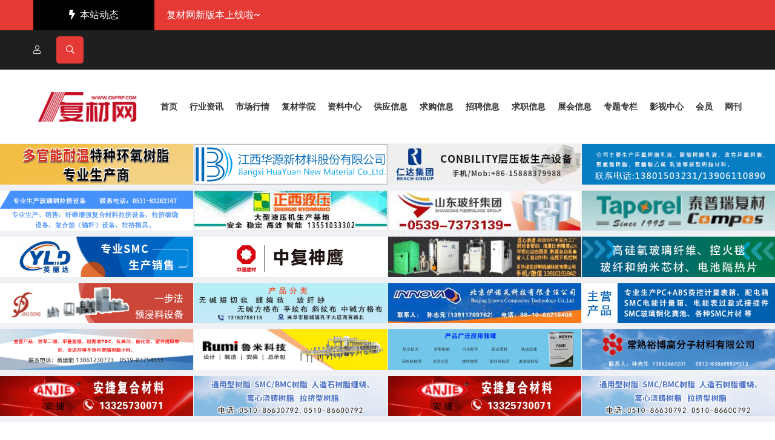

--- FILE ---
content_type: text/html;charset=UTF-8
request_url: https://www.cnfrp.com/sell/show-70755.html
body_size: 10916
content:
<!doctype html>
<html class="no-js" lang="zxx">
<head>
<meta charset="utf-8">
<meta http-equiv="x-ua-compatible" content="ie=edge">
<title>玻璃钢防腐檩条_玻璃钢产品_供应信息_复材网</title>
<meta name="description" content="玻璃钢防腐檩条是一种利用拉挤成型工艺生产的高分子复合型建材，成品颜色多样且耐腐蚀性较好。它的设计性灵活这一特点符合大型">
<meta name="keywords" content="玻璃钢防腐檩条,供应,玻璃钢产品" />
<!-- Mobile Specific Metas -->
<meta name="viewport" content="width=device-width, initial-scale=1, shrink-to-fit=no">
<!--==============================
   Google Web Fonts
============================== -->
<link href="https://fonts.googleapis.com/css2?family=Roboto:wght@300;400;500;700;900&display=swap" rel="stylesheet">
<!--==============================
    All CSS File
============================== -->
<!-- Bootstrap -->
<link rel="stylesheet" href="https://www.cnfrp.com/static/skin/assets/css/bootstrap.min.css">
<!-- Fontawesome Icon -->
<link rel="stylesheet" href="https://www.cnfrp.com/static/skin/assets/css/fontawesome.min.css">
<!-- Date Picker -->
<link rel="stylesheet" href="https://www.cnfrp.com/static/skin/assets/css/jquery.datetimepicker.min.css">
<!-- Magnific Popup -->
<link rel="stylesheet" href="https://www.cnfrp.com/static/skin/assets/css/magnific-popup.min.css">
<!-- Slick Slider -->
<link rel="stylesheet" href="https://www.cnfrp.com/static/skin/assets/css/slick.min.css">
<!-- Theme Custom CSS -->
<link rel="stylesheet" href="https://www.cnfrp.com/static/skin/assets/css/style.css">
<!-- Theme Color CSS -->
<link rel="stylesheet" href="https://www.cnfrp.com/static/skin/assets/css/theme-color1.css">
         
        
        <!--register  js-->
<script type="text/javascript" src="https://www.cnfrp.com/static/script/jquery-3.6.4.min.js?v=9ebea55502"></script>
<!--<script type="text/javascript" src="https://www.cnfrp.com/static/script/notification.js?v=9ebea55502"></script>-->
        
        <!-- search jS -->
        <script type="text/javascript" src="https://www.cnfrp.com/file/script/config.js?v=9ebea55502"></script>
        <script type="text/javascript" src="https://www.cnfrp.com/static/script/page.js?v=9ebea55502"></script>
        <script type="text/javascript">GoMobile('https://www.cnfrp.com/mobile/sell/show-70755.html');document.oncontextmenu=function(e){return false;};document.onselectstart=function(e){return false;};var searchid = 5;</script>
        
</head>
<body>
<!--[if lte IE 9]>
    <p class="browserupgrade">You are using an <strong>outdated</strong> browser. Please <a href="https://browsehappy.com/">upgrade your browser</a> to improve your experience and security.</p>
  <![endif]-->
<!--********************************
   Code Start From Here 
******************************** -->
<!--==============================
     Preloader
  ==============================-->
<!--<div class="preloader  ">-->
<!--<button class="vs-btn  preloaderCls">取消预加载器</button>-->
<!--<div class="preloader-inner">-->
<!--<div class="loader-logo">-->
<!--<img src="https://www.cnfrp.com/file/upload/202512/20/094700711.png" alt="">-->
<!--</div>-->
<!--<div class="loader-wrap pt-2">-->
<!--<span class="loader"></span>-->
<!--</div>-->
<!--</div>-->
<!--</div>-->
<!--==============================
    Popup Search Box
    ============================== -->
<div class="popup-search-box  d-lg-block  ">
<button class="searchClose border-theme text-theme"><i class="fal fa-times"></i></button>
<!--<form action="#">-->
<!--<input type="text" class="border-theme" placeholder="What are you looking for">-->
<!--<button type="submit"><i class="fal fa-search"></i></button>-->
<!--</form>-->
<form id="destoon-search" action="https://www.cnfrp.com/sell/search.php" onsubmit="return DSearch();">
<div class="search-inp col-md-7 col-6">
<input name="kw" id="destoon-kw" type="text" value="" placeholder="请输入关键词" onfocus="DsRec();" onblur="$('#search-tip,#search-rec,#search-cls').fadeOut('fast');"  onkeyup="DsTip(this.value);" autocomplete="off" x-webkit-speech speech/>
<div id="search-tip"></div><div id="search-rec"></div>
</div>
<div class="search-mod col-md-3 col-4">
<div id="search-cls" onclick="$('#destoon-kw').val('');$('#search-cls').hide();" title="清空输入"></div>
<input type="text" id="destoon-mod" value="供应信息" readonly onclick="$('#search-tip,#search-rec').hide();$('#search-mod').fadeIn('fast');"/>
<div id="search-mod">
<p onclick="$('#search-mod').fadeOut('fast');"><i title="关闭"></i>选择频道搜索</p>
<ul>
<li onclick="DsMod('21','行业资讯','https://www.cnfrp.com/news/')">行业资讯</li><li onclick="DsMod('7','市场行情','https://www.cnfrp.com/quote/')">市场行情</li><li onclick="DsMod('100','复材学院','https://www.cnfrp.com/college/')">复材学院</li><li onclick="DsMod('15','资料中心','https://www.cnfrp.com/down/')">资料中心</li><li onclick="DsMod('5','供应信息','https://www.cnfrp.com/sell/')">供应信息</li><li onclick="DsMod('6','求购信息','https://www.cnfrp.com/buy/')">求购信息</li><li onclick="DsMod('9','招聘信息','https://www.cnfrp.com/job/')">招聘信息</li><li onclick="DsMod('19','求职信息','https://www.cnfrp.com/resume/')">求职信息</li><li onclick="DsMod('8','展会信息','https://www.cnfrp.com/exhibit/')">展会信息</li><li onclick="DsMod('11','专题专栏','https://www.cnfrp.com/special/')">专题专栏</li><li onclick="DsMod('14','影视中心','https://www.cnfrp.com/video/')">影视中心</li><li onclick="DsMod('4','会员','https://www.cnfrp.com/company/')">会员</li><li onclick="DsMod('101','网刊','https://www.cnfrp.com/magazine/')">网刊</li></ul>
</div>
</div>
<div class="search-btn  col-md-2 col-2"><input type="submit" class="pl-0" value="搜 索"/></div>
<div class="search-adv" title="高级搜索" onclick="Go($('#destoon-search').attr('action'));"></div>
<div class="search-hot"><a href="https://www.cnfrp.com/sell/search.php?kw=%E5%BB%BA%E7%AD%91">建筑</a><a href="https://www.cnfrp.com/sell/search.php?kw=%E8%A3%85%E9%A5%B0">装饰</a><a href="https://www.cnfrp.com/sell/search.php?kw=BMC">BMC</a><a href="https://www.cnfrp.com/sell/search.php?kw=%E9%A3%8E%E7%94%B5">风电</a><a href="https://www.cnfrp.com/sell/search.php?kw=%E5%86%B7%E5%8D%B4%E5%A1%94">冷却塔</a><a href="https://www.cnfrp.com/sell/search.php?kw=%E6%B0%B4%E7%AE%B1">水箱</a><a href="https://www.cnfrp.com/sell/search.php?kw=%E6%90%85%E6%8B%8C%E6%9C%BA">搅拌机</a><a href="https://www.cnfrp.com/sell/search.php?kw=%E6%B8%B8%E8%89%87">游艇</a><a href="https://www.cnfrp.com/sell/search.php?kw=%E7%8E%AF%E6%B0%A7%E6%A0%91%E8%84%82">环氧树脂</a><a href="https://www.cnfrp.com/sell/search.php?kw=%E7%BC%A0%E7%BB%95%E8%AE%BE%E5%A4%87">缠绕设备</a></div>
</form>
</div>
<!--========================
    Sticky Header
========================-->
<div class="sticky-header-wrap sticky-header py-1 py-sm-2 py-lg-1">
<div class="container position-relative">
<div class="row align-items-center">
<div class="col-5 col-md-3">
<div class="logo">
<a href="index.html"><img src="https://www.cnfrp.com/file/upload/202512/20/094700711.png" alt="复材网"></a>
</div>
</div>
<div class="col-7 col-md-9 text-right position-static">
<nav class="main-menu menu-sticky1 d-none d-lg-block link-inherit">
<ul><li><a href="https://www.cnfrp.com/"><span>首页</span></a></li><li><a href="https://www.cnfrp.com/news/"><span>行业资讯</span></a></li><li><a href="https://www.cnfrp.com/quote/"><span>市场行情</span></a></li><li><a href="https://www.cnfrp.com/college/"><span>复材学院</span></a></li><li><a href="https://www.cnfrp.com/down/"><span>资料中心</span></a></li><li class="menuon"><a href="https://www.cnfrp.com/sell/"><span>供应信息</span></a></li><li><a href="https://www.cnfrp.com/buy/"><span>求购信息</span></a></li><li><a href="https://www.cnfrp.com/job/"><span>招聘信息</span></a></li><li><a href="https://www.cnfrp.com/resume/"><span>求职信息</span></a></li><li><a href="https://www.cnfrp.com/exhibit/"><span>展会信息</span></a></li><li><a href="https://www.cnfrp.com/special/"><span>专题专栏</span></a></li><li><a href="https://www.cnfrp.com/video/"><span>影视中心</span></a></li><li><a href="https://www.cnfrp.com/company/"><span>会员</span></a></li><li><a href="https://www.cnfrp.com/magazine/"><span>网刊</span></a></li></ul>
</nav>
<button class="vs-menu-toggle d-inline-block d-lg-none"><i class="far fa-bars"></i></button>
</div>
</div>
</div>
</div>
<!--==============================
    Mobile Menu
  ============================== -->
<div class="vs-menu-wrapper">
<div class="vs-menu-area">
<button class="vs-menu-toggle text-theme"><i class="fal fa-times"></i></button>
<div class="mobile-logo">
<a href="index.html"><img src="https://www.cnfrp.com/file/upload/202512/20/094700711.png" alt="复材网"></a>
</div>
<div class="vs-mobile-menu link-inherit"></div>
<!-- Menu Will Append With Javascript -->
</div>
</div>
<!--==============================
        Header Area
    ==============================-->
<header class="header-wrapper header-layout1">
<div class="bg-theme style-dark  d-lg-block">
<div class="container-xl">
<div class="d-flex align-items-center">
<span class="breaking-news"><i class="fas fa-bolt mr-2"></i>本站动态</span>
<div class="breaking-news-body">
<div class="vs-carousel arrow-y-right" data-arrows="true" data-xlarrows="true" data-mlarrows="true" data-lgarrows="true" data-vertical="true" data-slidetoshow="1">
<div class="link-inherit">
<p class="d-inline-block mb-0">
<a href="#" class="text-white">复材网新版本上线啦~ </a>
</p>
</div>
</div>
</div>
</div>
</div>
</div>
<div class="bg-dark style-dark py-10">
<div class="container">
<div class="row">
<div class="col-md-6 col-12">
   
<div class="header-links-style1  d-md-block">
<ul id="head">
<li id="destoon_member"><i class="fal fa-user mr-1"></i>
</li>
<li>
<a href="#" class="icon-btn searchBoxTggler"><i class="far fa-search"></i></a>
</li>
</ul>
</div>
</div>
</div>
</div>
</div>
<div class="container position-relative py-3 py-lg-0">
<div class="row gutters-20 align-items-center">
<div class="col-6 col-lg-2">
<div class="header-logo">
<a href="index.html"><img src="https://www.cnfrp.com/file/upload/202512/20/094700711.png" alt="复材网"></a>
</div>
</div>
<div class="col-6 col-lg-10 col-xl-10 position-static text-right">
<nav class="main-menu menu-style1 mobile-menu-active" data-expand="992">
<ul><li><a href="https://www.cnfrp.com/"><span>首页</span></a></li><li><a href="https://www.cnfrp.com/news/"><span>行业资讯</span></a></li><li><a href="https://www.cnfrp.com/quote/"><span>市场行情</span></a></li><li><a href="https://www.cnfrp.com/college/"><span>复材学院</span></a></li><li><a href="https://www.cnfrp.com/down/"><span>资料中心</span></a></li><li class="menuon"><a href="https://www.cnfrp.com/sell/"><span>供应信息</span></a></li><li><a href="https://www.cnfrp.com/buy/"><span>求购信息</span></a></li><li><a href="https://www.cnfrp.com/job/"><span>招聘信息</span></a></li><li><a href="https://www.cnfrp.com/resume/"><span>求职信息</span></a></li><li><a href="https://www.cnfrp.com/exhibit/"><span>展会信息</span></a></li><li><a href="https://www.cnfrp.com/special/"><span>专题专栏</span></a></li><li><a href="https://www.cnfrp.com/video/"><span>影视中心</span></a></li><li><a href="https://www.cnfrp.com/company/"><span>会员</span></a></li><li><a href="https://www.cnfrp.com/magazine/"><span>网刊</span></a></li></ul>
</nav>
<!-- Mobile Menu Toggler -->
<button class="vs-menu-toggle d-inline-block d-lg-none"><i class="far fa-bars"></i></button>
</div>
</div>
</div>
</header>
<!--==============================
      顶部广告
    ==============================-->
<section class="vs-hero-wrapper vs-hero-layout3 bg-secondary  pt-1px">
<div class="container-fluid overflow-hidden px-md-0">
<div class="row gutters-1">
<div class="col-lg-3 col-sm-6 mb-10"><a href="https://www.cnfrp.com/api/redirect.php?aid=11394" target="_blank"><img src="https://www.cnfrp.com/file/upload/202512/20/175437841.gif" width="480" height="100" alt=""/></a></div>
<div class="col-lg-3 col-sm-6 mb-10"><a href="https://www.cnfrp.com/api/redirect.php?aid=11395" target="_blank"><img src="https://www.cnfrp.com/file/upload/202512/20/175600281.gif" width="480" height="100" alt=""/></a></div>
<div class="col-lg-3 col-sm-6 mb-10"><a href="https://www.cnfrp.com/api/redirect.php?aid=11396" target="_blank"><img src="https://www.cnfrp.com/file/upload/202512/20/175656661.jpg" width="480" height="100" alt=""/></a></div>
<div class="col-lg-3 col-sm-6 mb-10"><img src="https://www.cnfrp.com/file/upload/202512/20/175836581.gif" width="480" height="100" alt=""/></div>
<div class="col-lg-3 col-sm-6 mb-10"><a href="https://www.cnfrp.com/api/redirect.php?aid=11398" target="_blank"><img src="https://www.cnfrp.com/file/upload/202512/22/154204371.gif" width="480" height="100" alt=""/></a></div>
<div class="col-lg-3 col-sm-6 mb-10"><a href="https://www.cnfrp.com/api/redirect.php?aid=11399" target="_blank"><img src="https://www.cnfrp.com/file/upload/202512/20/180032401.jpg" width="480" height="100" alt=""/></a></div>
<div class="col-lg-3 col-sm-6 mb-10"><a href="https://www.cnfrp.com/api/redirect.php?aid=11400" target="_blank"><img src="https://www.cnfrp.com/file/upload/202512/20/180208991.jpg" width="480" height="100" alt=""/></a></div>
<div class="col-lg-3 col-sm-6 mb-10"><a href="https://www.cnfrp.com/api/redirect.php?aid=11401" target="_blank"><img src="https://www.cnfrp.com/file/upload/202512/20/180253761.gif" width="480" height="100" alt=""/></a></div>
<div class="col-lg-3 col-sm-6 mb-10"><a href="https://www.cnfrp.com/api/redirect.php?aid=11402" target="_blank"><img src="https://www.cnfrp.com/file/upload/202512/20/180346131.gif" width="480" height="100" alt=""/></a></div>
<div class="col-lg-3 col-sm-6 mb-10"><a href="https://www.cnfrp.com/api/redirect.php?aid=11403" target="_blank"><img src="https://www.cnfrp.com/file/upload/202512/20/180435211.gif" width="480" height="100" alt=""/></a></div>
<div class="col-lg-3 col-sm-6 mb-10"><a href="https://www.cnfrp.com/api/redirect.php?aid=11404" target="_blank"><img src="https://www.cnfrp.com/file/upload/202512/20/180513491.gif" width="480" height="100" alt=""/></a></div>
<div class="col-lg-3 col-sm-6 mb-10"><a href="https://www.cnfrp.com/api/redirect.php?aid=11405" target="_blank"><img src="https://www.cnfrp.com/file/upload/202512/20/180559601.gif" width="480" height="100" alt=""/></a></div>
<div class="col-lg-3 col-sm-6 mb-10"><a href="https://www.cnfrp.com/api/redirect.php?aid=11406" target="_blank"><img src="https://www.cnfrp.com/file/upload/202512/20/180729601.gif" width="480" height="100" alt=""/></a></div>
<div class="col-lg-3 col-sm-6 mb-10"><a href="https://www.cnfrp.com/api/redirect.php?aid=11407" target="_blank"><img src="https://www.cnfrp.com/file/upload/202512/20/180822731.gif" width="480" height="100" alt=""/></a></div>
<div class="col-lg-3 col-sm-6 mb-10"><a href="https://www.cnfrp.com/api/redirect.php?aid=11408" target="_blank"><img src="https://www.cnfrp.com/file/upload/202512/20/181011151.jpg" width="480" height="100" alt=""/></a></div>
<div class="col-lg-3 col-sm-6 mb-10"><a href="https://www.cnfrp.com/api/redirect.php?aid=11409" target="_blank"><img src="https://www.cnfrp.com/file/upload/202512/20/181056641.gif" width="480" height="100" alt=""/></a></div>
<div class="col-lg-3 col-sm-6 mb-10"><a href="https://www.cnfrp.com/api/redirect.php?aid=11410" target="_blank"><img src="https://www.cnfrp.com/file/upload/202512/20/181146451.gif" width="480" height="100" alt=""/></a></div>
<div class="col-lg-3 col-sm-6 mb-10"><a href="https://www.cnfrp.com/api/redirect.php?aid=11411" target="_blank"><img src="https://www.cnfrp.com/file/upload/202512/20/181228321.gif" width="480" height="100" alt=""/></a></div>
<div class="col-lg-3 col-sm-6 mb-10"><a href="https://www.cnfrp.com/api/redirect.php?aid=11412" target="_blank"><img src="https://www.cnfrp.com/file/upload/202512/20/181311201.gif" width="480" height="100" alt=""/></a></div>
<div class="col-lg-3 col-sm-6 mb-10"><a href="https://www.cnfrp.com/api/redirect.php?aid=11413" target="_blank"><img src="https://www.cnfrp.com/file/upload/202512/20/181400671.gif" width="480" height="100" alt=""/></a></div>
<div class="col-lg-3 col-sm-6 mb-10"><a href="https://www.cnfrp.com/api/redirect.php?aid=11414" target="_blank"><img src="https://www.cnfrp.com/file/upload/202512/20/181439211.gif" width="480" height="100" alt=""/></a></div>
<div class="col-lg-3 col-sm-6 mb-10"><a href="https://www.cnfrp.com/api/redirect.php?aid=11415" target="_blank"><img src="https://www.cnfrp.com/file/upload/202512/20/181519911.gif" width="480" height="100" alt=""/></a></div>
<div class="col-lg-3 col-sm-6 mb-10"><a href="https://www.cnfrp.com/api/redirect.php?aid=11414" target="_blank"><img src="https://www.cnfrp.com/file/upload/202512/20/181439211.gif" width="480" height="100" alt=""/></a></div>
<div class="col-lg-3 col-sm-6 mb-10"><a href="https://www.cnfrp.com/api/redirect.php?aid=11415" target="_blank"><img src="https://www.cnfrp.com/file/upload/202512/20/181519911.gif" width="480" height="100" alt=""/></a></div>
</div>
</section><style type="text/css" media="all">
.tbs {
width: 414px;
height: 56px;
margin: 20px 0;
}
.tbs img {
cursor: pointer;
}
.tbsl {
width: 32px;
height: 56px;
float: left;
}
.tbsr {
width: 20px;
height: 56px;
float: left;
}
.tbsm {
width: 350px;
height: 56px;
float: left;
overflow: hidden;
}
.ab_zoom {
width: 30px;
height: 30px;
background:url('https://www.cnfrp.com/static/skin/assets/img/ab-zoom.png') no-repeat center center;
position: absolute;
z-index: 5;
margin: 270px 0 0 -30px;
}
.ab_play {
width: 48px;
height: 48px;
border-radius: 50%;
background:#FFFFFF url('https://www.cnfrp.com/static/skin/assets/img/ab-play.png') no-repeat center center;
position: absolute;
z-index: 7;
margin: -150px 0 0 176px;
}
.ab_play:hover {
background:#FFFFFF url('https://www.cnfrp.com/static/skin/assets/img/ab-play-on.png') no-repeat center center;
cursor: pointer;
}
.ab_hide {
width: 30px;
height: 30px;
background:url('https://www.cnfrp.com/static/skin/assets/img/ab-hide.png') no-repeat center center;
position: absolute;
z-index: 12;
margin: -300px 0 0 370px;
display: none;
}
.ab_hide:hover {
background:url('https://www.cnfrp.com/static/skin/assets/img/ab-hide-on.png') no-repeat center center;
cursor: pointer;
}
.ab_video {
width: 400px;
height: 300px;
border: #000000 1px solid;
background: #000000;
position: absolute;
z-index: 10;
margin: -302px 0 0 0;
display: none;
}
.ab_im {
padding: 2px;
margin: 0 14px 0 0;
border: #C0C0C0 1px solid;
float: left;
width: 50px;
height: 50px;
}
.ab_on {
padding: 2px;
margin: 0 14px 0 0;
border: #FF6600 1px solid;
float: left;
width: 50px;
height: 50px;
background: #FF6600;
}
.contact_head {
height: 44px;
line-height: 44px;
border: #DDDDDD 1px solid;
border-bottom: none;
border-top: #E60012 2px solid;
background: #EEEEEE;
padding: 0 16px;
font-weight: bold;
font-size: 16px;
}
.contact_body {
padding: 10px;
border: #DDDDDD 1px solid;
border-top: none;
margin-bottom: 16px;
}
.contact_body li {
line-height: 26px;
border-bottom: #E2E2E2 1px solid;
padding: 6px 0px;
font-size: 14px;
list-style: none;
}
.contact_body li span {
color: #1B4C7A;
padding: 0 8px 0 0;
font-size: 14px;
}
li {
list-style: none;
line-height: 38px;
font-size: 14px;
}
.head-text {
padding: 15px 0;
border-bottom: #ddd solid 1px;
}
.sec-tit {
font-size: 18px;
font-weight: bold;
border-left: #e60012 solid 3px;
line-height: 28px;
padding-left: 15px;
}
.f_white {
color: white
}
.f_gray {
color: #666666
}
.f_orange {
color: #FF6600
}
.f_red {
color: red
}
.f_green {
color: green
}
.f_blue {
color: blue
}
.f_dblue {
color: #225588
}
.text-16{
    font-size:16px;
}
</style>
<!--==============================
    当前位置
============================== -->
<div class="container z-index-common py-15">
<div class="row align-items-center">
<div class="text-center text-md-left mb-1 mb-md-0">
<ul class="breadcumb-menu-style1">
<li class="text-16">
<i class="fas fa-home"></i>当前位置：
<a href="https://www.cnfrp.com/">首页</a>
</li>
<li  class="text-16">
<a href="https://www.cnfrp.com/sell/">供应信息</a>
</li>
<li  class="text-16"><a href="https://www.cnfrp.com/sell/list-70.html">玻璃钢产品</a></li>
<li class="active text-16">玻璃钢防腐檩条</li>
</ul>
</div>
</div>
</div>
<!--==============================
     正文
    ==============================-->
<section class="featured-news-wrapper featured-news-layout1 space-md-top space-md-bottom">
<div class="container">
<div class="row">
<div class="row col-lg-8">
<div class="col-lg-7 col-md-7">
<div id="mid_div" onmouseover="SAlbum();" onmouseout="HAlbum();" onclick="VAlbum();"><img src="https://www.cnfrp.com/file/upload/202209/14/103339645711.jpg.middle.jpg" width="400" height="300" id="mid_pic" /><span id="zoomer"></span><span class="ab_zoom"></span></div>
<div class="tbs">
<div class="tbsl"><img src="https://www.cnfrp.com/static/skin/assets/img/ab-prev-0.png" width="20" height="56" id="tbsp" onclick="PAlbum();" /></div>
<div class="tbsm">
<div id="thumbs" style="width:420px;height:56px;"><img src="https://www.cnfrp.com/file/upload/202209/14/103339645711.jpg.thumb.jpg" onmouseover="if(this.src.indexOf('nopic.thumb.png')==-1)Album(0);" class="ab_on" id="tbs_0" /><img src="https://www.cnfrp.com/file/upload/202209/14/103339825711.jpg.thumb.jpg" onmouseover="if(this.src.indexOf('nopic.thumb.png')==-1)Album(1);" class="ab_im" id="tbs_1" /><img src="https://www.cnfrp.com/file/upload/202209/14/103339605711.jpg.thumb.jpg" onmouseover="if(this.src.indexOf('nopic.thumb.png')==-1)Album(2);" class="ab_im" id="tbs_2" /><img src="https://www.cnfrp.com/file/upload/202209/14/103339755711.jpg.thumb.jpg" onmouseover="if(this.src.indexOf('nopic.thumb.png')==-1)Album(3);" class="ab_im" id="tbs_3" /><img src="https://www.cnfrp.com/file/upload/202209/14/103339465711.jpg.thumb.jpg" onmouseover="if(this.src.indexOf('nopic.thumb.png')==-1)Album(4);" class="ab_im" id="tbs_4" /><img src="https://www.cnfrp.com/file/upload/202209/14/103339565711.jpg.thumb.jpg" onmouseover="if(this.src.indexOf('nopic.thumb.png')==-1)Album(5);" class="ab_im" id="tbs_5" /></div>
</div>
<div class="tbsr"><img src="https://www.cnfrp.com/static/skin/assets/img/ab-next-1.png" width="20" height="56" id="tbsn" onclick="NAlbum();" /></div>
</div>
</div>
<div class="col-lg-5 col-md-5">
<h4>玻璃钢防腐檩条</h4>
<ul class="pl-0">
<li><span class="col-3 fl">产品单价:</span><span class="col-9 f-red">40.00元/千克</span></li>
<li><span class="col-3 fl">起订数量:</span><span class="col-9">100 千克</span></li>
<li><span class="col-3 fl">供货总量:</span><span class="col-9">1000 千克</span></li>
<li><span class="col-3 fl">发货期限:</span><span class="col-9"><span class="f_b f_orange">3</span> 天内发货</span>
</li>
<li><span class="col-3 fl">所在地区:</span><span class="col-9">陕西</li>
<li><span class="col-3 fl">有效期至:</span><span class="col-9">长期有效</span>
</li>
<li><span class="col-3 fl">最后更新:</span><span class="col-9">2023-02-20 09:45</span></li>
<li><span class="col-3 fl">浏览次数:</span><span class="col-9">4090</span></li>
</ul>
</div>
</div>
<div class="col-lg-4">
<div class="contact-body" id="contact">
<div class="contact_head">公司基本资料信息</div>
<div class="contact_body" id="contact"><ul class="pl-20">
<li class="f_b t_c" style="padding:3px 0 5px 0;font-size:14px;"><a href="https://yongxing.cnfrp.com/" target="_blank" title="西安永兴科技发展有限公司">西安永兴科技发展有限公司</a></li>
<li class="f_orange" style="padding:5px 0 0 12px;"><img src="https://www.cnfrp.com/static/skin/assets/img/vip_6.gif" alt="VIP" title="VIP:6级" align="absmiddle"/> [VIP第5年] 指数:6</li>
<li class="f_green" style="padding-top:6px;padding-bottom:6px;">
 <img src="https://www.cnfrp.com/member/image/v_company.gif" width="16" height="16" align="absmiddle" title="通过工商认证"/> <img src="https://www.cnfrp.com/member/image/v_truename.gif" width="16" height="16" align="absmiddle" title="通过实名认证"/> <img src="https://www.cnfrp.com/member/image/v_mobile.gif" width="16" height="16" align="absmiddle" title="通过手机认证"/> <img src="https://www.cnfrp.com/member/image/v_email.gif" width="16" height="16" align="absmiddle" title="通过邮件认证"/> <img src="https://www.cnfrp.com/member/image/check-ok.png" align="absmiddle"/> 通过认证 <a href="https://yongxing.cnfrp.com/credit/">[诚信档案]</a>
</li>
<li class="f_green">已缴纳 <strong>0.00</strong> 元保证金</li>
<li style="padding-top:6px;padding-bottom:6px;">
<span>联系人</span>上官占丽(女士)  
<a href="javascript:;" onclick="Dchat('https://www.cnfrp.com/member/chat.php?touser=yongxing&mid=5&itemid=70755');" rel="nofollow"><img src="https://www.cnfrp.com/api/online.php?username=yongxing&mid=5&itemid=70755&style=0" title="点击交谈/留言" alt="" align="absmiddle" onerror="this.src=DTPath+'static/image/web-off.gif';"/></a> </li>
<li><span>会员</span> [<font class="f_gray">当前离线</font>] <a href="https://www.cnfrp.com/member/friend.php?action=add&username=yongxing">[加为商友]</a> <a href="https://www.cnfrp.com/member/message.php?action=send&touser=yongxing">[发送信件]</a></li>
<li><span>电话</span><img src="https://www.cnfrp.com/api/image.php?auth=1bfeDKB7RLdfFmFkbr4c-S-0Lwhs8oeEEK1uOXybNcfTpQwkLukQzD2gjAPS-S-UvjlKCjR8NwEA" align="absmddle"/></li><li><span>地区</span>陕西</li>
<li title="西安市泾河工业园泾渭十路9号"><span>地址</span><a href="https://www.cnfrp.com/api/address.php?auth=6dc1HHbGoqK-P-JWNvEmxfvjdFjjVImJqwJV6qQVzAlTSVPMM-S-63hAhpZcE7eReTzP6Dqw6-S-EJyf3hMHsOz7N3G4uMqHXmKJ5siHzHRXH-P-xkdoVSu-P-rv5NVxDPKZVvOTGktSwzvqzSE8Ki-P-xCEDQ-E--E-" target="_blank">西安市泾河工业园泾渭十路9号</a></li></ul>
</div>
</div>
</div>
</div>
</div>
<div class="container">
<div class="head-text mb-15">
<span class="sec-tit">产品详情</span>
</div>
<p>&nbsp; &nbsp; &nbsp; &nbsp;&nbsp;<span style="text-indent: 24pt; background-image: initial; background-position: initial; background-size: initial; background-repeat: initial; background-attachment: initial; background-origin: initial; background-clip: initial; font-family: 微软雅黑; color: rgb(71, 71, 71); letter-spacing: 0pt; font-size: 12pt;">玻璃钢防腐檩条</span><span style="text-indent: 24pt; background-image: initial; background-position: initial; background-size: initial; background-repeat: initial; background-attachment: initial; background-origin: initial; background-clip: initial; font-family: 微软雅黑; color: rgb(71, 71, 71); letter-spacing: 0pt; font-size: 12pt;">是一种利用拉挤成型工艺生产的高分子复合型建材，成品颜色多样且耐腐蚀性较好。它的设计性灵活这一特点符合大型、整体和结构复杂的设备和施工要求，适合使用在沿海有腐蚀性的厂房。</span>
<p class="p" style="margin: 0pt; text-indent: 0pt; padding: 0pt; background-image: initial; background-position: initial; background-size: initial; background-repeat: initial; background-attachment: initial; background-origin: initial; background-clip: initial;"><span style="font-family: 微软雅黑; color: rgb(71, 71, 71); letter-spacing: 0pt; font-size: 12pt; background-image: initial; background-position: initial; background-size: initial; background-repeat: initial; background-attachment: initial; background-origin: initial; background-clip: initial;"><font face="微软雅黑">　　玻璃钢防腐檩条的基本成分为树脂和玻璃纤维（包括布、毡等）。它是以纤维（包括玻璃纤维、碳纤维、有机纤维和其他金属、非金属纤维）为增强材料。以树脂（主要是环氧树脂。聚脂树脂，酚醛树脂）为胶联剂，辅之其他辅助材料（主要辅料：脱模剂、固化剂、催化剂、封模剂、</font><font face="微软雅黑">UV光稳定剂、洁模水、胶衣等）复合而成的，它具有抗腐蚀、强度高、比重小、吸湿低、延伸小及绝缘好等一系列很好的特性。</font></span><span style="font-family: 微软雅黑; color: rgb(71, 71, 71); letter-spacing: 0pt; font-size: 12pt;"><o:p></o:p></span></p>
<p class="p" style="margin: 0pt; text-indent: 0pt; padding: 0pt; background-image: initial; background-position: initial; background-size: initial; background-repeat: initial; background-attachment: initial; background-origin: initial; background-clip: initial;"><span style="font-family: 微软雅黑; color: rgb(71, 71, 71); letter-spacing: 0pt; font-size: 12pt; background-image: initial; background-position: initial; background-size: initial; background-repeat: initial; background-attachment: initial; background-origin: initial; background-clip: initial;">　　玻璃钢防腐檩条安装注意事项：</span><span style="font-family: 微软雅黑; color: rgb(71, 71, 71); letter-spacing: 0pt; font-size: 12pt;"><o:p></o:p></span></p>
<p class="p" style="margin: 0pt; text-indent: 0pt; padding: 0pt; background-image: initial; background-position: initial; background-size: initial; background-repeat: initial; background-attachment: initial; background-origin: initial; background-clip: initial;"><span style="font-family: 微软雅黑; color: rgb(71, 71, 71); letter-spacing: 0pt; font-size: 12pt; background-image: initial; background-position: initial; background-size: initial; background-repeat: initial; background-attachment: initial; background-origin: initial; background-clip: initial;"><font face="微软雅黑">　　</font><font face="微软雅黑">1、每根防腐蚀檩条安装时站人不得超过两名。</font></span><span style="font-family: 微软雅黑; color: rgb(71, 71, 71); letter-spacing: 0pt; font-size: 12pt;"><o:p></o:p></span></p>
<p class="p" style="margin: 0pt; text-indent: 0pt; padding: 0pt; background-image: initial; background-position: initial; background-size: initial; background-repeat: initial; background-attachment: initial; background-origin: initial; background-clip: initial;"><span style="font-family: 微软雅黑; color: rgb(71, 71, 71); letter-spacing: 0pt; font-size: 12pt; background-image: initial; background-position: initial; background-size: initial; background-repeat: initial; background-attachment: initial; background-origin: initial; background-clip: initial;"><font face="微软雅黑">　　</font><font face="微软雅黑">2、防腐蚀檩条直接座落在钢梁上，与钢梁不能产生缝隙。</font></span><span style="font-family: 微软雅黑; color: rgb(71, 71, 71); letter-spacing: 0pt; font-size: 12pt;"><o:p></o:p></span></p>
<p class="p" style="margin: 0pt; text-indent: 0pt; padding: 0pt; background-image: initial; background-position: initial; background-size: initial; background-repeat: initial; background-attachment: initial; background-origin: initial; background-clip: initial;"><span style="font-family: 微软雅黑; color: rgb(71, 71, 71); letter-spacing: 0pt; font-size: 12pt; background-image: initial; background-position: initial; background-size: initial; background-repeat: initial; background-attachment: initial; background-origin: initial; background-clip: initial;"><font face="微软雅黑">　　</font><font face="微软雅黑">3、安装螺栓前，先将支撑封头安装在防腐蚀檩条两端。</font></span><span style="font-family: 微软雅黑; color: rgb(71, 71, 71); letter-spacing: 0pt; font-size: 12pt;"><o:p></o:p></span></p>
<p class="p" style="margin: 0pt; text-indent: 0pt; padding: 0pt; background-image: initial; background-position: initial; background-size: initial; background-repeat: initial; background-attachment: initial; background-origin: initial; background-clip: initial;"><span style="font-family: 微软雅黑; color: rgb(71, 71, 71); letter-spacing: 0pt; font-size: 12pt; background-image: initial; background-position: initial; background-size: initial; background-repeat: initial; background-attachment: initial; background-origin: initial; background-clip: initial;"><font face="微软雅黑">　　</font><font face="微软雅黑">4、安装螺栓前，螺母与檩托板在同一侧，坚固螺栓松紧适中，不得破坏防腐蚀檩条形状。</font></span><span style="font-family: 微软雅黑; color: rgb(71, 71, 71); letter-spacing: 0pt; font-size: 12pt;"><o:p></o:p></span></p>
<p class="p" style="margin: 0pt; text-indent: 0pt; padding: 0pt; background-image: initial; background-position: initial; background-size: initial; background-repeat: initial; background-attachment: initial; background-origin: initial; background-clip: initial;"><span style="font-family: 微软雅黑; color: rgb(71, 71, 71); letter-spacing: 0pt; font-size: 12pt; background-image: initial; background-position: initial; background-size: initial; background-repeat: initial; background-attachment: initial; background-origin: initial; background-clip: initial;"><font face="微软雅黑">　　</font><font face="微软雅黑">5、160型防腐蚀檩条，梁距&le;6000mm，檩距&le;1500mm。</font></span><span style="font-family: 微软雅黑; color: rgb(71, 71, 71); letter-spacing: 0pt; font-size: 12pt;"><o:p></o:p></span></p>
<p class="p" style="margin-top: 0pt; margin-right: 0pt; margin-bottom: 0pt; text-indent: 24pt; padding: 0pt; background-image: initial; background-position: initial; background-size: initial; background-repeat: initial; background-attachment: initial; background-origin: initial; background-clip: initial;"><span style="font-family: 微软雅黑; color: rgb(71, 71, 71); letter-spacing: 0pt; font-size: 12pt; background-image: initial; background-position: initial; background-size: initial; background-repeat: initial; background-attachment: initial; background-origin: initial; background-clip: initial;">6、</span><span style="font-family: 微软雅黑; color: rgb(71, 71, 71); letter-spacing: 0pt; font-size: 12pt; background-image: initial; background-position: initial; background-size: initial; background-repeat: initial; background-attachment: initial; background-origin: initial; background-clip: initial;"><font face="微软雅黑">防腐蚀檩条的安装和连接采用</font><font face="微软雅黑">L型连接件，用螺栓固定。</font></span><span style="font-family: 微软雅黑; color: rgb(71, 71, 71); letter-spacing: 0pt; font-size: 12pt; background-image: initial; background-position: initial; background-size: initial; background-repeat: initial; background-attachment: initial; background-origin: initial; background-clip: initial;"><o:p></o:p></span></p>
<p class="p" style="margin: 0pt 0pt 0pt 27pt; text-indent: 24pt; padding: 0pt; background-image: initial; background-position: initial; background-size: initial; background-repeat: initial; background-attachment: initial; background-origin: initial; background-clip: initial;"><span style="font-family: 微软雅黑; color: rgb(71, 71, 71); letter-spacing: 0pt; font-size: 12pt; background-image: initial; background-position: initial; background-size: initial; background-repeat: initial; background-attachment: initial; background-origin: initial; background-clip: initial;"><font face="微软雅黑">玻璃钢檩条各项技术指标满足房屋使用要求，在具有腐蚀性的环境下使用，防腐性能是传统檩条的几倍，不褪色、不生锈。另外，当檩条持续承载</font>620Kg压力10小时后，型材恢复原状，檩条因其回弹能力也被认为是抗地震、抗台风的理想材料。</span><span style="font-family: 微软雅黑; color: rgb(71, 71, 71); letter-spacing: 0pt; font-size: 12pt; background-image: initial; background-position: initial; background-size: initial; background-repeat: initial; background-attachment: initial; background-origin: initial; background-clip: initial;"><o:p></o:p></span></p>
<p class="p" style="margin: 0pt; text-indent: 0pt; padding: 0pt; background-image: initial; background-position: initial; background-size: initial; background-repeat: initial; background-attachment: initial; background-origin: initial; background-clip: initial;"><b><span class="15" style="font-family: 微软雅黑; color: rgb(71, 71, 71); letter-spacing: 0pt; font-size: 16pt; background-image: initial; background-position: initial; background-size: initial; background-repeat: initial; background-attachment: initial; background-origin: initial; background-clip: initial;">防腐檩条</span></b><b><span style="font-family: 微软雅黑; color: rgb(71, 71, 71); letter-spacing: 0pt; font-size: 16pt; background-image: initial; background-position: initial; background-size: initial; background-repeat: initial; background-attachment: initial; background-origin: initial; background-clip: initial;">的优点</span></b><span style="font-family: 微软雅黑; color: rgb(71, 71, 71); letter-spacing: 0pt; font-size: 16pt; background-image: initial; background-position: initial; background-size: initial; background-repeat: initial; background-attachment: initial; background-origin: initial; background-clip: initial;">：</span><span style="font-family: 微软雅黑; color: rgb(71, 71, 71); letter-spacing: 0pt; font-size: 16pt;"><o:p></o:p></span></p>
<p class="p" style="margin: 0pt; text-indent: 0pt; padding: 0pt; background-image: initial; background-position: initial; background-size: initial; background-repeat: initial; background-attachment: initial; background-origin: initial; background-clip: initial;"><span style="font-family: 微软雅黑; color: rgb(71, 71, 71); letter-spacing: 0pt; font-size: 13.5pt; background-image: initial; background-position: initial; background-size: initial; background-repeat: initial; background-attachment: initial; background-origin: initial; background-clip: initial;">　　</span><span style="font-family: 微软雅黑; color: rgb(71, 71, 71); letter-spacing: 0pt; font-size: 12pt; background-image: initial; background-position: initial; background-size: initial; background-repeat: initial; background-attachment: initial; background-origin: initial; background-clip: initial;">1</span><span style="font-family: 微软雅黑; color: rgb(71, 71, 71); letter-spacing: 0pt; font-size: 12pt; background-image: initial; background-position: initial; background-size: initial; background-repeat: initial; background-attachment: initial; background-origin: initial; background-clip: initial;">、</span><span style="font-family: 微软雅黑; color: rgb(71, 71, 71); letter-spacing: 0pt; font-size: 12pt; background-image: initial; background-position: initial; background-size: initial; background-repeat: initial; background-attachment: initial; background-origin: initial; background-clip: initial;"><font face="微软雅黑">耐腐蚀：具有优良耐腐蚀性能</font><font face="微软雅黑">,能耐不同程度的酸,碱,有机溶剂及盐类等各种液介质的腐蚀,特别适合在沿海及有腐蚀性的厂房,应用于各种化工房的正确使用情况下,可提供15年的防腐期保质并且可以做到不生锈。</font></span><span style="font-family: 微软雅黑; color: rgb(71, 71, 71); letter-spacing: 0pt; font-size: 12pt;"><o:p></o:p></span></p>
<p class="p" style="margin: 0pt; text-indent: 0pt; padding: 0pt; background-image: initial; background-position: initial; background-size: initial; background-repeat: initial; background-attachment: initial; background-origin: initial; background-clip: initial;"><span style="font-family: 微软雅黑; color: rgb(71, 71, 71); letter-spacing: 0pt; font-size: 12pt; background-image: initial; background-position: initial; background-size: initial; background-repeat: initial; background-attachment: initial; background-origin: initial; background-clip: initial;"><font face="微软雅黑">　　</font><font face="微软雅黑">2</font></span><span style="font-family: 微软雅黑; color: rgb(71, 71, 71); letter-spacing: 0pt; font-size: 12pt; background-image: initial; background-position: initial; background-size: initial; background-repeat: initial; background-attachment: initial; background-origin: initial; background-clip: initial;">、</span><span style="font-family: 微软雅黑; color: rgb(71, 71, 71); letter-spacing: 0pt; font-size: 12pt; background-image: initial; background-position: initial; background-size: initial; background-repeat: initial; background-attachment: initial; background-origin: initial; background-clip: initial;"><font face="微软雅黑">轻质高强：用特殊复合材料强力（</font><font face="微软雅黑">30吨）拉挤成型,与钢材相比,具有重量轻,纵向强度强等优点,FRP檩条材料轴向强度达到290Mpa,已达到钢材的强度,容易安装,且良好的回弹力被认为是抗地震,抗台风的较佳材料。</font></span><span style="font-family: 微软雅黑; color: rgb(71, 71, 71); letter-spacing: 0pt; font-size: 12pt;"><o:p></o:p></span></p>
<p class="p" style="margin: 0pt; text-indent: 0pt; padding: 0pt; background-image: initial; background-position: initial; background-size: initial; background-repeat: initial; background-attachment: initial; background-origin: initial; background-clip: initial;"><span style="font-family: 微软雅黑; color: rgb(71, 71, 71); letter-spacing: 0pt; font-size: 12pt; background-image: initial; background-position: initial; background-size: initial; background-repeat: initial; background-attachment: initial; background-origin: initial; background-clip: initial;"><font face="微软雅黑">　　</font><font face="微软雅黑">3</font></span><span style="font-family: 微软雅黑; color: rgb(71, 71, 71); letter-spacing: 0pt; font-size: 12pt; background-image: initial; background-position: initial; background-size: initial; background-repeat: initial; background-attachment: initial; background-origin: initial; background-clip: initial;">、</span><span style="font-family: 微软雅黑; color: rgb(71, 71, 71); letter-spacing: 0pt; font-size: 12pt; background-image: initial; background-position: initial; background-size: initial; background-repeat: initial; background-attachment: initial; background-origin: initial; background-clip: initial;"><font face="微软雅黑">抗老化：由于采用抗紫外线剂和聚酯纤维毡等材料</font><font face="微软雅黑">,使产品正常使用寿命大大增加。</font></span><span style="font-family: 微软雅黑; color: rgb(71, 71, 71); letter-spacing: 0pt; font-size: 12pt;"><o:p></o:p></span></p>
<p class="p" style="margin: 0pt; text-indent: 0pt; padding: 0pt; background-image: initial; background-position: initial; background-size: initial; background-repeat: initial; background-attachment: initial; background-origin: initial; background-clip: initial;"><span style="font-family: 微软雅黑; color: rgb(71, 71, 71); letter-spacing: 0pt; font-size: 12pt; background-image: initial; background-position: initial; background-size: initial; background-repeat: initial; background-attachment: initial; background-origin: initial; background-clip: initial;"><font face="微软雅黑">　　</font><font face="微软雅黑">4</font></span><span style="font-family: 微软雅黑; color: rgb(71, 71, 71); letter-spacing: 0pt; font-size: 12pt; background-image: initial; background-position: initial; background-size: initial; background-repeat: initial; background-attachment: initial; background-origin: initial; background-clip: initial;">、</span><span style="font-family: 微软雅黑; color: rgb(71, 71, 71); letter-spacing: 0pt; font-size: 12pt; background-image: initial; background-position: initial; background-size: initial; background-repeat: initial; background-attachment: initial; background-origin: initial; background-clip: initial;"><font face="微软雅黑">易保养</font><font face="微软雅黑">,优良的绝缘性：产品在使用过程中不褪色,不生锈,无需油漆维护；由于其采用材料有优良的电绝缘性,无电磁性和电火花,可使用在有导电危险,对磁性敏感的设备区域,以及易燃易爆场所。</font></span><span style="font-family: 微软雅黑; color: rgb(71, 71, 71); letter-spacing: 0pt; font-size: 12pt;"><o:p></o:p></span></p>
<p class="p" align="justify" style="margin: 0pt 0pt 0pt 26.95pt; padding: 0pt; text-align: justify; background-image: initial; background-position: initial; background-size: initial; background-repeat: initial; background-attachment: initial; background-origin: initial; background-clip: initial;"><span style="font-family: 微软雅黑; color: rgb(71, 71, 71); letter-spacing: 0pt; font-size: 12pt; background-image: initial; background-position: initial; background-size: initial; background-repeat: initial; background-attachment: initial; background-origin: initial; background-clip: initial;">5、</span><span style="font-family: 微软雅黑; color: rgb(71, 71, 71); letter-spacing: 0pt; font-size: 12pt; background-image: initial; background-position: initial; background-size: initial; background-repeat: initial; background-attachment: initial; background-origin: initial; background-clip: initial;"><font face="微软雅黑">产品质量轻</font><font face="微软雅黑">,强度高,安全无毒,无石棉等致癌物质,不长苔藓,不褪色,不</font></span><span style="font-family: 微软雅黑; color: rgb(71, 71, 71); letter-spacing: 0pt; font-size: 12pt; background-image: initial; background-position: initial; background-size: initial; background-repeat: initial; background-attachment: initial; background-origin: initial; background-clip: initial;">老</span><span style="font-family: 微软雅黑; color: rgb(71, 71, 71); letter-spacing: 0pt; font-size: 12pt; background-image: initial; background-position: initial; background-size: initial; background-repeat: initial; background-attachment: initial; background-origin: initial; background-clip: initial;"><font face="微软雅黑">化</font><font face="微软雅黑">,在&ldquo;性价比&rdquo;的前提下,目前没有其它材料取代。</font></span><span style="font-family: 微软雅黑; color: rgb(71, 71, 71); letter-spacing: 0pt; font-size: 12pt; background-image: initial; background-position: initial; background-size: initial; background-repeat: initial; background-attachment: initial; background-origin: initial; background-clip: initial;"><o:p></o:p></span></p>
<p class="p" style="margin: 0pt 0pt 0pt 27pt; text-indent: 24pt; padding: 0pt; background-image: initial; background-position: initial; background-size: initial; background-repeat: initial; background-attachment: initial; background-origin: initial; background-clip: initial;"><span style="font-family: 微软雅黑; color: rgb(71, 71, 71); letter-spacing: 0pt; font-size: 12pt; background-image: initial; background-position: initial; background-size: initial; background-repeat: initial; background-attachment: initial; background-origin: initial; background-clip: initial;">玻璃钢檩条是</span><span style="font-family: 微软雅黑; color: rgb(71, 71, 71); letter-spacing: 0pt; font-size: 12pt; background-image: initial; background-position: initial; background-size: initial; background-repeat: initial; background-attachment: initial; background-origin: initial; background-clip: initial;"><font face="微软雅黑">一种可以改变其原材料种类、数量比例和增强材料的排布方式</font>.以满足不同性能要求的复台材料。其施工工艺好未固化的树脂和增强材料有改变形状的能力，因此可以通过不同的成型方法和模具方便地加工成所需要的形状。这一特点适合大型、整体和结构复杂的设备和施工要求，适用于现场施工和组装。</span><span style="font-family: 微软雅黑; color: rgb(71, 71, 71); letter-spacing: 0pt; font-size: 12pt; background-image: initial; background-position: initial; background-size: initial; background-repeat: initial; background-attachment: initial; background-origin: initial; background-clip: initial;"><o:p></o:p></span></p>
<p class="p" style="margin-top: 0pt; margin-right: 0pt; margin-bottom: 0pt; padding: 0pt; background-image: initial; background-position: initial; background-size: initial; background-repeat: initial; background-attachment: initial; background-origin: initial; background-clip: initial;"><span style="font-family: 微软雅黑; color: rgb(71, 71, 71); letter-spacing: 0pt; font-size: 13.5pt; background-image: initial; background-position: initial; background-size: initial; background-repeat: initial; background-attachment: initial; background-origin: initial; background-clip: initial;">&nbsp;</span></p>
<p class="p" style="margin-top: 0pt; margin-right: 0pt; margin-bottom: 0pt; padding: 0pt; background-image: initial; background-position: initial; background-size: initial; background-repeat: initial; background-attachment: initial; background-origin: initial; background-clip: initial;"><b><span style="font-family: 黑体; color: rgb(71, 71, 71); letter-spacing: 0pt; font-size: 14pt; background-image: initial; background-position: initial; background-size: initial; background-repeat: initial; background-attachment: initial; background-origin: initial; background-clip: initial;"><font face="黑体">产品名称</font> <font face="黑体">：房屋防腐檩条</font></span></b><b><span style="font-family: 黑体; color: rgb(71, 71, 71); letter-spacing: 0pt; font-size: 14pt; background-image: initial; background-position: initial; background-size: initial; background-repeat: initial; background-attachment: initial; background-origin: initial; background-clip: initial;"><o:p></o:p></span></b></p>
<p class="p" style="margin-top: 0pt; margin-right: 0pt; margin-bottom: 0pt; padding: 0pt; background-image: initial; background-position: initial; background-size: initial; background-repeat: initial; background-attachment: initial; background-origin: initial; background-clip: initial;"><b><span style="font-family: 黑体; color: rgb(71, 71, 71); letter-spacing: 0pt; font-size: 14pt; background-image: initial; background-position: initial; background-size: initial; background-repeat: initial; background-attachment: initial; background-origin: initial; background-clip: initial;"><font face="黑体">产品材质：玻璃钢（</font><font face="黑体">FRP)</font></span></b><b><span style="font-family: 黑体; color: rgb(71, 71, 71); letter-spacing: 0pt; font-size: 14pt; background-image: initial; background-position: initial; background-size: initial; background-repeat: initial; background-attachment: initial; background-origin: initial; background-clip: initial;"><o:p></o:p></span></b></p>
<p class="p" style="margin-top: 0pt; margin-right: 0pt; margin-bottom: 0pt; padding: 0pt; background-image: initial; background-position: initial; background-size: initial; background-repeat: initial; background-attachment: initial; background-origin: initial; background-clip: initial;"><b><span style="font-family: 黑体; color: rgb(71, 71, 71); letter-spacing: 0pt; font-size: 14pt; background-image: initial; background-position: initial; background-size: initial; background-repeat: initial; background-attachment: initial; background-origin: initial; background-clip: initial;">产品工艺：拉挤工艺</span></b><b><span style="font-family: 黑体; color: rgb(71, 71, 71); letter-spacing: 0pt; font-size: 14pt; background-image: initial; background-position: initial; background-size: initial; background-repeat: initial; background-attachment: initial; background-origin: initial; background-clip: initial;"><o:p></o:p></span></b></p>
<p class="p" style="margin-top: 0pt; margin-right: 0pt; margin-bottom: 0pt; padding: 0pt; background-image: initial; background-position: initial; background-size: initial; background-repeat: initial; background-attachment: initial; background-origin: initial; background-clip: initial;"><b><span style="font-family: 黑体; color: rgb(71, 71, 71); letter-spacing: 0pt; font-size: 14pt; background-image: initial; background-position: initial; background-size: initial; background-repeat: initial; background-attachment: initial; background-origin: initial; background-clip: initial;">产品特点：质轻、耐腐蚀、耐酸碱、抗老化、易保养</span></b><b><span style="font-family: 黑体; color: rgb(71, 71, 71); letter-spacing: 0pt; font-size: 14pt; background-image: initial; background-position: initial; background-size: initial; background-repeat: initial; background-attachment: initial; background-origin: initial; background-clip: initial;"><o:p></o:p></span></b></p>
<p class="MsoNormal"><b><span style="font-family: 黑体; color: rgb(71, 71, 71); letter-spacing: 0pt; font-size: 14pt; background-image: initial; background-position: initial; background-size: initial; background-repeat: initial; background-attachment: initial; background-origin: initial; background-clip: initial;">使用范围：适用于钢结构工程的屋面和墙梁等。<br />
</span></b></p>
<p class="MsoNormal"><img src="https://www.cnfrp.com/file/upload/202209/14/103931595711.jpeg" alt="" /></p>
<p class="MsoNormal"><b><span style="font-family: 黑体; color: rgb(71, 71, 71); letter-spacing: 0pt; font-size: 14pt; background-image: initial; background-position: initial; background-size: initial; background-repeat: initial; background-attachment: initial; background-origin: initial; background-clip: initial;"><br type="_moz" />
</span></b></p></p>
</div>
<div class="container">
<div class="head-text mb-15 row">
<span class="sec-tit col-lg-3">本企业其他产品</span>
<span class="col-lg-9 text-lg-right"><a  href="https://yongxing.cnfrp.com/sell/" target="_blank">更多<i>></i></a></span>
</div>
<div class="row">
<style>
    .price {
font-size: 16px;
font-weight: bold;
color: var(--theme-color);
}
.hit {
font-size: 12px;
color: #999;
}
a{
    color: #333;
}
</style>
<div class="col-xl-2 col-md-3 col-4">
<div class="vs-blog mb-25">
<div class="vs-blog-image mb-15 image-scale-hover">
<a href="https://www.cnfrp.com/sell/show-70715.html">
<!-- 不为空时的内容 -->
<img src="https://www.cnfrp.com/file/upload/202208/26/150602705711.jpg.thumb.jpg" class="w-100"> </a>
</div>
<div class="vs-blog-content">
<h6 class="blog-title text-medium  mb-2"><a href="https://www.cnfrp.com/sell/show-70715.html">碳纤维制品、碳纤...</a></h6>
<div class="blog-meta text-xs">
<span class="price">28.00</span>
<span class="hit ml-10">539人浏览</span>
</div>
</div>
</div>
</div>
<div class="col-xl-2 col-md-3 col-4">
<div class="vs-blog mb-25">
<div class="vs-blog-image mb-15 image-scale-hover">
<a href="https://www.cnfrp.com/sell/show-70716.html">
<!-- 不为空时的内容 -->
<img src="https://www.cnfrp.com/file/upload/202208/26/153558195711.jpg.thumb.jpg" class="w-100"> </a>
</div>
<div class="vs-blog-content">
<h6 class="blog-title text-medium  mb-2"><a href="https://www.cnfrp.com/sell/show-70716.html">厂家供应风电叶片...</a></h6>
<div class="blog-meta text-xs">
<span class="price">30.00</span>
<span class="hit ml-10">721人浏览</span>
</div>
</div>
</div>
</div>
<div class="col-xl-2 col-md-3 col-4">
<div class="vs-blog mb-25">
<div class="vs-blog-image mb-15 image-scale-hover">
<a href="https://www.cnfrp.com/sell/show-70717.html">
<!-- 不为空时的内容 -->
<img src="https://www.cnfrp.com/file/upload/202208/26/161734925711.jpg.thumb.jpg" class="w-100"> </a>
</div>
<div class="vs-blog-content">
<h6 class="blog-title text-medium  mb-2"><a href="https://www.cnfrp.com/sell/show-70717.html">高低压电力用【复...</a></h6>
<div class="blog-meta text-xs">
<span class="price">25.00</span>
<span class="hit ml-10">3171人浏览</span>
</div>
</div>
</div>
</div>
<div class="col-xl-2 col-md-3 col-4">
<div class="vs-blog mb-25">
<div class="vs-blog-image mb-15 image-scale-hover">
<a href="https://www.cnfrp.com/sell/show-70729.html">
<!-- 不为空时的内容 -->
<img src="https://www.cnfrp.com/file/upload/202209/02/112032285711.jpg.thumb.jpg" class="w-100"> </a>
</div>
<div class="vs-blog-content">
<h6 class="blog-title text-medium  mb-2"><a href="https://www.cnfrp.com/sell/show-70729.html">拉线复合绝缘子复...</a></h6>
<div class="blog-meta text-xs">
<span class="price">68.00</span>
<span class="hit ml-10">3073人浏览</span>
</div>
</div>
</div>
</div>
<div class="col-xl-2 col-md-3 col-4">
<div class="vs-blog mb-25">
<div class="vs-blog-image mb-15 image-scale-hover">
<a href="https://www.cnfrp.com/sell/show-70730.html">
<!-- 不为空时的内容 -->
<img src="https://www.cnfrp.com/file/upload/202209/02/112947815711.jpg.thumb.jpg" class="w-100"> </a>
</div>
<div class="vs-blog-content">
<h6 class="blog-title text-medium  mb-2"><a href="https://www.cnfrp.com/sell/show-70730.html">跌落式熔断器 防风...</a></h6>
<div class="blog-meta text-xs">
<span class="price">168.00</span>
<span class="hit ml-10">2603人浏览</span>
</div>
</div>
</div>
</div>
<div class="col-xl-2 col-md-3 col-4">
<div class="vs-blog mb-25">
<div class="vs-blog-image mb-15 image-scale-hover">
<a href="https://www.cnfrp.com/sell/show-70731.html">
<!-- 不为空时的内容 -->
<img src="https://www.cnfrp.com/file/upload/202209/02/114116805711.jpg.thumb.jpg" class="w-100"> </a>
</div>
<div class="vs-blog-content">
<h6 class="blog-title text-medium  mb-2"><a href="https://www.cnfrp.com/sell/show-70731.html">氧化锌避雷器绝缘...</a></h6>
<div class="blog-meta text-xs">
<span class="price">27.00</span>
<span class="hit ml-10">2560人浏览</span>
</div>
</div>
</div>
</div>
</div>
</div>
</section>
<script type="text/javascript" src="https://www.cnfrp.com/static/script/album.js?v=9ebea55502"></script> <!--==============================
Footer Area
==============================-->
<footer class="footer-wrapper footer-layout1 style-dark background-image" data-bg-src="https://www.cnfrp.com/static/skin/assets/img/footer-1-bg.jpg" data-overlay="title" data-opacity="8">
<div class="footer-widget footer-widget-layout1 pt-100 pb-70  ">
<div class="container">
<div class="row justify-content-center">
<div class="col-6 col-sm-6 col-lg-3 col-xl-4">
<div class="widget  ">
<div class="widget-about-logo mb-20">
<a href="index.html">
<img src="https://www.cnfrp.com/file/upload/202512/20/094700711.png" alt="复材网" loading="lazy">
</a>
</div>
<div class="vs-widget-about">
<div class="media align-items-center  mb-15">
<div class="media-icon mr-20">
<a href="tel:17515581989" class="icon-btn has-ripple radius-circle"><i class="fas fa-phone-alt"></i></a>
</div>
<div class="media-body">
<p class="mb-0 text-xs">热线电话</p>
<a class="text-20 text-bold" href="tel:18653463667">18653463667</a>
</div>
</div>
<div class="media align-items-center">
<div class="media-icon mr-20">
<a href="tel:18653463667" class="icon-btn has-ripple radius-circle"><i class="fas fa-mail-bulk"></i></a>
</div>
<div class="media-body">
<p class="mb-0 text-xs">公司邮箱</p>
<a class="text-20 text-bold">frp@cnfrp.com</a>
</div>
</div>
</div>
</div>
</div>
<div class="col-6 col-sm-6 col-lg-2 col-xl-2">
<div class="widget widget_nav_menu   ">
<h3 class="widget_title">网站信息</h3>
<div class="menu-all-pages-container">
<ul class="menu">
<li>
<a href="#">网站首页</a>
</li>
<li>
<a href="https://www.cnfrp.com/about/index.html" target="_blank">关于我们</a>
</li>
<li>
<a href="https://www.cnfrp.com/about/contact.html" target="_blank">联系方式</a>
</li>
<li>
<a href="https://www.cnfrp.com/about/agreement.html" target="_blank">用户协议</a>
</li>
<li>
<a href="https://www.cnfrp.com/about/privacy.html" target="_blank">隐私政策</a>
</li>
</ul>
</div>
</div>
</div>
<div class="col-6 col-sm-6 col-lg-2 col-xl-2">
<div class="widget widget_nav_menu   ">
<h3 class="widget_title">友情链接</h3>
<div class="menu-all-pages-container">
<ul class="menu">
<li>
<a href="http://www.cnbxfc.net/" target="_blank">玻纤频道</a>
</li>
<li>
<a href="http://www.cnupr.com/" target="_blank">树脂频道</a>
</li>
<li>
<a href="http://www.cfrp.vip/" target="_blank">碳纤频道</a>
</li>
<li>
<a href="http://www.frptc.cn/" target="_blank">检测频道</a>
</li>
<li>
<a href="http://www.cnfrp.net/" target="_blank">英文站</a>
</li>
</ul>
</div>
</div>
</div>
<div class="col-6 col-sm-6 col-lg-3 col-xl-3">
<div class="widget  ">
<h3 class="widget_title">关注复材网</h3>
<div class="vs-widget-about">
<img src="https://www.cnfrp.com/static/skin/assets/img/weixin.jpg" loading="lazy">  
<img src="https://www.cnfrp.com/static/skin/assets/img/weixin_yz.jpg" loading="lazy">
</div>
</div>
</div>
</div>
</div>
</div>
<div class="footer-copyright light-white-border text-center py-30 link-inherit z-index-common">
<div class="container">
<p class="mb-0">
<a href="http://www.beian.gov.cn/portal/registerSystemInfo?recordcode=37140202000173" target="_blank"><img src="https://www.cnfrp.com/static/skin/assets/img/ghs.png">  鲁公网安备 37140202000173号</a>  
<script type="text/javascript" src="//js.users.51.la/20697697.js"></script>
</p>
</div>
</div>
</footer>
<!--********************************
Code End  Here 
******************************** -->
<!-- Scroll Top Top Button -->
<a href="#" class="scrollToTop icon-btn bg-theme border-before-theme"><i class="far fa-angle-up"></i></a>
<!--==============================
        All Js File
    ============================== -->
<!-- Jquery -->
<script src="https://www.cnfrp.com/static/skin/assets/js/vendor/jquery-1.12.4.min.js"></script>
<!-- Slick Slider -->
<script src="https://www.cnfrp.com/static/skin/assets/js/slick.min.js"></script>
<!-- Bootstrap -->
<script src="https://www.cnfrp.com/static/skin/assets/js/bootstrap.min.js"></script>
<!-- Magnific Popup -->
<script src="https://www.cnfrp.com/static/skin/assets/js/jquery.magnific-popup.min.js"></script>
<!-- Nice Select -->
<script src="https://www.cnfrp.com/static/skin/assets/js/jquery.nice-select.min.js"></script>
<!-- Custom Carousel -->
<script src="https://www.cnfrp.com/static/skin/assets/js/vscustom-carousel.min.js"></script>
<!-- Mobile Menu -->
<script src="https://www.cnfrp.com/static/skin/assets/js/vsmenu.min.js"></script>
<!-- Form Js -->
<script src="https://www.cnfrp.com/static/skin/assets/js/ajax-mail.js"></script>
<!-- Main Js File -->
<script src="https://www.cnfrp.com/static/skin/assets/js/main.js"></script>
<script type="text/javascript" src="https://www.cnfrp.com/static/script/common.js?v=9ebea55502"></script>
<script type="text/javascript">
$(function(){
Dhot();
Dfixon();
});
</script>
</body>
</html>

--- FILE ---
content_type: text/css
request_url: https://www.cnfrp.com/static/skin/assets/css/fontawesome.min.css
body_size: 220553
content:
/*!
 * Font Awesome Pro 5.13.0 by @fontawesome - https://fontawesome.com
 * License - https://fontawesome.com/license (Commercial License)
 */

.fa,
.fab,
.fad,
.fal,
.far,
.fas {
	-moz-osx-font-smoothing: grayscale;
	-webkit-font-smoothing: antialiased;
	display: inline-block;
	font-style: normal;
	font-variant: normal;
	text-rendering: auto;
	line-height: 1
}

.fa-lg {
	font-size: 1.33333em;
	line-height: .75em;
	vertical-align: -.0667em
}

.fa-xs {
	font-size: .75em
}

.fa-sm {
	font-size: .875em
}

.fa-1x {
	font-size: 1em
}

.fa-2x {
	font-size: 2em
}

.fa-3x {
	font-size: 3em
}

.fa-4x {
	font-size: 4em
}

.fa-5x {
	font-size: 5em
}

.fa-6x {
	font-size: 6em
}

.fa-7x {
	font-size: 7em
}

.fa-8x {
	font-size: 8em
}

.fa-9x {
	font-size: 9em
}

.fa-10x {
	font-size: 10em
}

.fa-fw {
	text-align: center;
	width: 1.25em
}

.fa-ul {
	list-style-type: none;
	margin-left: 2.5em;
	padding-left: 0
}

.fa-ul>li {
	position: relative
}

.fa-li {
	left: -2em;
	position: absolute;
	text-align: center;
	width: 2em;
	line-height: inherit
}

.fa-border {
	border: .08em solid #eee;
	border-radius: .1em;
	padding: .2em .25em .15em
}

.fa-pull-left {
	float: left
}

.fa-pull-right {
	float: right
}

.fa.fa-pull-left,
.fab.fa-pull-left,
.fal.fa-pull-left,
.far.fa-pull-left,
.fas.fa-pull-left {
	margin-right: .3em
}

.fa.fa-pull-right,
.fab.fa-pull-right,
.fal.fa-pull-right,
.far.fa-pull-right,
.fas.fa-pull-right {
	margin-left: .3em
}

.fa-spin {
	-webkit-animation: a 2s linear infinite;
	animation: a 2s linear infinite
}

.fa-pulse {
	-webkit-animation: a 1s steps(8) infinite;
	animation: a 1s steps(8) infinite
}

@-webkit-keyframes a {
	0% {
		-webkit-transform: rotate(0deg);
		transform: rotate(0deg)
	}
	to {
		-webkit-transform: rotate(1turn);
		transform: rotate(1turn)
	}
}

@keyframes a {
	0% {
		-webkit-transform: rotate(0deg);
		transform: rotate(0deg)
	}
	to {
		-webkit-transform: rotate(1turn);
		transform: rotate(1turn)
	}
}

.fa-rotate-90 {
	-ms-filter: "progid:DXImageTransform.Microsoft.BasicImage(rotation=1)";
	-webkit-transform: rotate(90deg);
	-ms-transform: rotate(90deg);
	transform: rotate(90deg)
}

.fa-rotate-180 {
	-ms-filter: "progid:DXImageTransform.Microsoft.BasicImage(rotation=2)";
	-webkit-transform: rotate(180deg);
	-ms-transform: rotate(180deg);
	transform: rotate(180deg)
}

.fa-rotate-270 {
	-ms-filter: "progid:DXImageTransform.Microsoft.BasicImage(rotation=3)";
	-webkit-transform: rotate(270deg);
	-ms-transform: rotate(270deg);
	transform: rotate(270deg)
}

.fa-flip-horizontal {
	-ms-filter: "progid:DXImageTransform.Microsoft.BasicImage(rotation=0, mirror=1)";
	-webkit-transform: scaleX(-1);
	-ms-transform: scaleX(-1);
	transform: scaleX(-1)
}

.fa-flip-vertical {
	-webkit-transform: scaleY(-1);
	-ms-transform: scaleY(-1);
	transform: scaleY(-1)
}

.fa-flip-both,
.fa-flip-horizontal.fa-flip-vertical,
.fa-flip-vertical {
	-ms-filter: "progid:DXImageTransform.Microsoft.BasicImage(rotation=2, mirror=1)"
}

.fa-flip-both,
.fa-flip-horizontal.fa-flip-vertical {
	-webkit-transform: scale(-1);
	-ms-transform: scale(-1);
	transform: scale(-1)
}

:root .fa-flip-both,
:root .fa-flip-horizontal,
:root .fa-flip-vertical,
:root .fa-rotate-90,
:root .fa-rotate-180,
:root .fa-rotate-270 {
	-webkit-filter: none;
	filter: none
}

.fa-stack {
	display: inline-block;
	height: 2em;
	line-height: 2em;
	position: relative;
	vertical-align: middle;
	width: 2.5em
}

.fa-stack-1x,
.fa-stack-2x {
	left: 0;
	position: absolute;
	text-align: center;
	width: 100%
}

.fa-stack-1x {
	line-height: inherit
}

.fa-stack-2x {
	font-size: 2em
}

.fa-inverse {
	color: #fff
}

.fa-500px:before {
	content: "\f26e"
}

.fa-abacus:before {
	content: "\f640"
}

.fa-accessible-icon:before {
	content: "\f368"
}

.fa-accusoft:before {
	content: "\f369"
}

.fa-acorn:before {
	content: "\f6ae"
}

.fa-acquisitions-incorporated:before {
	content: "\f6af"
}

.fa-ad:before {
	content: "\f641"
}

.fa-address-book:before {
	content: "\f2b9"
}

.fa-address-card:before {
	content: "\f2bb"
}

.fa-adjust:before {
	content: "\f042"
}

.fa-adn:before {
	content: "\f170"
}

.fa-adobe:before {
	content: "\f778"
}

.fa-adversal:before {
	content: "\f36a"
}

.fa-affiliatetheme:before {
	content: "\f36b"
}

.fa-air-conditioner:before {
	content: "\f8f4"
}

.fa-air-freshener:before {
	content: "\f5d0"
}

.fa-airbnb:before {
	content: "\f834"
}

.fa-alarm-clock:before {
	content: "\f34e"
}

.fa-alarm-exclamation:before {
	content: "\f843"
}

.fa-alarm-plus:before {
	content: "\f844"
}

.fa-alarm-snooze:before {
	content: "\f845"
}

.fa-album:before {
	content: "\f89f"
}

.fa-album-collection:before {
	content: "\f8a0"
}

.fa-algolia:before {
	content: "\f36c"
}

.fa-alicorn:before {
	content: "\f6b0"
}

.fa-alien:before {
	content: "\f8f5"
}

.fa-alien-monster:before {
	content: "\f8f6"
}

.fa-align-center:before {
	content: "\f037"
}

.fa-align-justify:before {
	content: "\f039"
}

.fa-align-left:before {
	content: "\f036"
}

.fa-align-right:before {
	content: "\f038"
}

.fa-align-slash:before {
	content: "\f846"
}

.fa-alipay:before {
	content: "\f642"
}

.fa-allergies:before {
	content: "\f461"
}

.fa-amazon:before {
	content: "\f270"
}

.fa-amazon-pay:before {
	content: "\f42c"
}

.fa-ambulance:before {
	content: "\f0f9"
}

.fa-american-sign-language-interpreting:before {
	content: "\f2a3"
}

.fa-amilia:before {
	content: "\f36d"
}

.fa-amp-guitar:before {
	content: "\f8a1"
}

.fa-analytics:before {
	content: "\f643"
}

.fa-anchor:before {
	content: "\f13d"
}

.fa-android:before {
	content: "\f17b"
}

.fa-angel:before {
	content: "\f779"
}

.fa-angellist:before {
	content: "\f209"
}

.fa-angle-double-down:before {
	content: "\f103"
}

.fa-angle-double-left:before {
	content: "\f100"
}

.fa-angle-double-right:before {
	content: "\f101"
}

.fa-angle-double-up:before {
	content: "\f102"
}

.fa-angle-down:before {
	content: "\f107"
}

.fa-angle-left:before {
	content: "\f104"
}

.fa-angle-right:before {
	content: "\f105"
}

.fa-angle-up:before {
	content: "\f106"
}

.fa-angry:before {
	content: "\f556"
}

.fa-angrycreative:before {
	content: "\f36e"
}

.fa-angular:before {
	content: "\f420"
}

.fa-ankh:before {
	content: "\f644"
}

.fa-app-store:before {
	content: "\f36f"
}

.fa-app-store-ios:before {
	content: "\f370"
}

.fa-apper:before {
	content: "\f371"
}

.fa-apple:before {
	content: "\f179"
}

.fa-apple-alt:before {
	content: "\f5d1"
}

.fa-apple-crate:before {
	content: "\f6b1"
}

.fa-apple-pay:before {
	content: "\f415"
}

.fa-archive:before {
	content: "\f187"
}

.fa-archway:before {
	content: "\f557"
}

.fa-arrow-alt-circle-down:before {
	content: "\f358"
}

.fa-arrow-alt-circle-left:before {
	content: "\f359"
}

.fa-arrow-alt-circle-right:before {
	content: "\f35a"
}

.fa-arrow-alt-circle-up:before {
	content: "\f35b"
}

.fa-arrow-alt-down:before {
	content: "\f354"
}

.fa-arrow-alt-from-bottom:before {
	content: "\f346"
}

.fa-arrow-alt-from-left:before {
	content: "\f347"
}

.fa-arrow-alt-from-right:before {
	content: "\f348"
}

.fa-arrow-alt-from-top:before {
	content: "\f349"
}

.fa-arrow-alt-left:before {
	content: "\f355"
}

.fa-arrow-alt-right:before {
	content: "\f356"
}

.fa-arrow-alt-square-down:before {
	content: "\f350"
}

.fa-arrow-alt-square-left:before {
	content: "\f351"
}

.fa-arrow-alt-square-right:before {
	content: "\f352"
}

.fa-arrow-alt-square-up:before {
	content: "\f353"
}

.fa-arrow-alt-to-bottom:before {
	content: "\f34a"
}

.fa-arrow-alt-to-left:before {
	content: "\f34b"
}

.fa-arrow-alt-to-right:before {
	content: "\f34c"
}

.fa-arrow-alt-to-top:before {
	content: "\f34d"
}

.fa-arrow-alt-up:before {
	content: "\f357"
}

.fa-arrow-circle-down:before {
	content: "\f0ab"
}

.fa-arrow-circle-left:before {
	content: "\f0a8"
}

.fa-arrow-circle-right:before {
	content: "\f0a9"
}

.fa-arrow-circle-up:before {
	content: "\f0aa"
}

.fa-arrow-down:before {
	content: "\f063"
}

.fa-arrow-from-bottom:before {
	content: "\f342"
}

.fa-arrow-from-left:before {
	content: "\f343"
}

.fa-arrow-from-right:before {
	content: "\f344"
}

.fa-arrow-from-top:before {
	content: "\f345"
}

.fa-arrow-left:before {
	content: "\f060"
}

.fa-arrow-right:before {
	content: "\f061"
}

.fa-arrow-square-down:before {
	content: "\f339"
}

.fa-arrow-square-left:before {
	content: "\f33a"
}

.fa-arrow-square-right:before {
	content: "\f33b"
}

.fa-arrow-square-up:before {
	content: "\f33c"
}

.fa-arrow-to-bottom:before {
	content: "\f33d"
}

.fa-arrow-to-left:before {
	content: "\f33e"
}

.fa-arrow-to-right:before {
	content: "\f340"
}

.fa-arrow-to-top:before {
	content: "\f341"
}

.fa-arrow-up:before {
	content: "\f062"
}

.fa-arrows:before {
	content: "\f047"
}

.fa-arrows-alt:before {
	content: "\f0b2"
}

.fa-arrows-alt-h:before {
	content: "\f337"
}

.fa-arrows-alt-v:before {
	content: "\f338"
}

.fa-arrows-h:before {
	content: "\f07e"
}

.fa-arrows-v:before {
	content: "\f07d"
}

.fa-artstation:before {
	content: "\f77a"
}

.fa-assistive-listening-systems:before {
	content: "\f2a2"
}

.fa-asterisk:before {
	content: "\f069"
}

.fa-asymmetrik:before {
	content: "\f372"
}

.fa-at:before {
	content: "\f1fa"
}

.fa-atlas:before {
	content: "\f558"
}

.fa-atlassian:before {
	content: "\f77b"
}

.fa-atom:before {
	content: "\f5d2"
}

.fa-atom-alt:before {
	content: "\f5d3"
}

.fa-audible:before {
	content: "\f373"
}

.fa-audio-description:before {
	content: "\f29e"
}

.fa-autoprefixer:before {
	content: "\f41c"
}

.fa-avianex:before {
	content: "\f374"
}

.fa-aviato:before {
	content: "\f421"
}

.fa-award:before {
	content: "\f559"
}

.fa-aws:before {
	content: "\f375"
}

.fa-axe:before {
	content: "\f6b2"
}

.fa-axe-battle:before {
	content: "\f6b3"
}

.fa-baby:before {
	content: "\f77c"
}

.fa-baby-carriage:before {
	content: "\f77d"
}

.fa-backpack:before {
	content: "\f5d4"
}

.fa-backspace:before {
	content: "\f55a"
}

.fa-backward:before {
	content: "\f04a"
}

.fa-bacon:before {
	content: "\f7e5"
}

.fa-bacteria:before {
	content: "\f959"
}

.fa-bacterium:before {
	content: "\f95a"
}

.fa-badge:before {
	content: "\f335"
}

.fa-badge-check:before {
	content: "\f336"
}

.fa-badge-dollar:before {
	content: "\f645"
}

.fa-badge-percent:before {
	content: "\f646"
}

.fa-badge-sheriff:before {
	content: "\f8a2"
}

.fa-badger-honey:before {
	content: "\f6b4"
}

.fa-bags-shopping:before {
	content: "\f847"
}

.fa-bahai:before {
	content: "\f666"
}

.fa-balance-scale:before {
	content: "\f24e"
}

.fa-balance-scale-left:before {
	content: "\f515"
}

.fa-balance-scale-right:before {
	content: "\f516"
}

.fa-ball-pile:before {
	content: "\f77e"
}

.fa-ballot:before {
	content: "\f732"
}

.fa-ballot-check:before {
	content: "\f733"
}

.fa-ban:before {
	content: "\f05e"
}

.fa-band-aid:before {
	content: "\f462"
}

.fa-bandcamp:before {
	content: "\f2d5"
}

.fa-banjo:before {
	content: "\f8a3"
}

.fa-barcode:before {
	content: "\f02a"
}

.fa-barcode-alt:before {
	content: "\f463"
}

.fa-barcode-read:before {
	content: "\f464"
}

.fa-barcode-scan:before {
	content: "\f465"
}

.fa-bars:before {
	content: "\f0c9"
}

.fa-baseball:before {
	content: "\f432"
}

.fa-baseball-ball:before {
	content: "\f433"
}

.fa-basketball-ball:before {
	content: "\f434"
}

.fa-basketball-hoop:before {
	content: "\f435"
}

.fa-bat:before {
	content: "\f6b5"
}

.fa-bath:before {
	content: "\f2cd"
}

.fa-battery-bolt:before {
	content: "\f376"
}

.fa-battery-empty:before {
	content: "\f244"
}

.fa-battery-full:before {
	content: "\f240"
}

.fa-battery-half:before {
	content: "\f242"
}

.fa-battery-quarter:before {
	content: "\f243"
}

.fa-battery-slash:before {
	content: "\f377"
}

.fa-battery-three-quarters:before {
	content: "\f241"
}

.fa-battle-net:before {
	content: "\f835"
}

.fa-bed:before {
	content: "\f236"
}

.fa-bed-alt:before {
	content: "\f8f7"
}

.fa-bed-bunk:before {
	content: "\f8f8"
}

.fa-bed-empty:before {
	content: "\f8f9"
}

.fa-beer:before {
	content: "\f0fc"
}

.fa-behance:before {
	content: "\f1b4"
}

.fa-behance-square:before {
	content: "\f1b5"
}

.fa-bell:before {
	content: "\f0f3"
}

.fa-bell-exclamation:before {
	content: "\f848"
}

.fa-bell-on:before {
	content: "\f8fa"
}

.fa-bell-plus:before {
	content: "\f849"
}

.fa-bell-school:before {
	content: "\f5d5"
}

.fa-bell-school-slash:before {
	content: "\f5d6"
}

.fa-bell-slash:before {
	content: "\f1f6"
}

.fa-bells:before {
	content: "\f77f"
}

.fa-betamax:before {
	content: "\f8a4"
}

.fa-bezier-curve:before {
	content: "\f55b"
}

.fa-bible:before {
	content: "\f647"
}

.fa-bicycle:before {
	content: "\f206"
}

.fa-biking:before {
	content: "\f84a"
}

.fa-biking-mountain:before {
	content: "\f84b"
}

.fa-bimobject:before {
	content: "\f378"
}

.fa-binoculars:before {
	content: "\f1e5"
}

.fa-biohazard:before {
	content: "\f780"
}

.fa-birthday-cake:before {
	content: "\f1fd"
}

.fa-bitbucket:before {
	content: "\f171"
}

.fa-bitcoin:before {
	content: "\f379"
}

.fa-bity:before {
	content: "\f37a"
}

.fa-black-tie:before {
	content: "\f27e"
}

.fa-blackberry:before {
	content: "\f37b"
}

.fa-blanket:before {
	content: "\f498"
}

.fa-blender:before {
	content: "\f517"
}

.fa-blender-phone:before {
	content: "\f6b6"
}

.fa-blind:before {
	content: "\f29d"
}

.fa-blinds:before {
	content: "\f8fb"
}

.fa-blinds-open:before {
	content: "\f8fc"
}

.fa-blinds-raised:before {
	content: "\f8fd"
}

.fa-blog:before {
	content: "\f781"
}

.fa-blogger:before {
	content: "\f37c"
}

.fa-blogger-b:before {
	content: "\f37d"
}

.fa-bluetooth:before {
	content: "\f293"
}

.fa-bluetooth-b:before {
	content: "\f294"
}

.fa-bold:before {
	content: "\f032"
}

.fa-bolt:before {
	content: "\f0e7"
}

.fa-bomb:before {
	content: "\f1e2"
}

.fa-bone:before {
	content: "\f5d7"
}

.fa-bone-break:before {
	content: "\f5d8"
}

.fa-bong:before {
	content: "\f55c"
}

.fa-book:before {
	content: "\f02d"
}

.fa-book-alt:before {
	content: "\f5d9"
}

.fa-book-dead:before {
	content: "\f6b7"
}

.fa-book-heart:before {
	content: "\f499"
}

.fa-book-medical:before {
	content: "\f7e6"
}

.fa-book-open:before {
	content: "\f518"
}

.fa-book-reader:before {
	content: "\f5da"
}

.fa-book-spells:before {
	content: "\f6b8"
}

.fa-book-user:before {
	content: "\f7e7"
}

.fa-bookmark:before {
	content: "\f02e"
}

.fa-books:before {
	content: "\f5db"
}

.fa-books-medical:before {
	content: "\f7e8"
}

.fa-boombox:before {
	content: "\f8a5"
}

.fa-boot:before {
	content: "\f782"
}

.fa-booth-curtain:before {
	content: "\f734"
}

.fa-bootstrap:before {
	content: "\f836"
}

.fa-border-all:before {
	content: "\f84c"
}

.fa-border-bottom:before {
	content: "\f84d"
}

.fa-border-center-h:before {
	content: "\f89c"
}

.fa-border-center-v:before {
	content: "\f89d"
}

.fa-border-inner:before {
	content: "\f84e"
}

.fa-border-left:before {
	content: "\f84f"
}

.fa-border-none:before {
	content: "\f850"
}

.fa-border-outer:before {
	content: "\f851"
}

.fa-border-right:before {
	content: "\f852"
}

.fa-border-style:before {
	content: "\f853"
}

.fa-border-style-alt:before {
	content: "\f854"
}

.fa-border-top:before {
	content: "\f855"
}

.fa-bow-arrow:before {
	content: "\f6b9"
}

.fa-bowling-ball:before {
	content: "\f436"
}

.fa-bowling-pins:before {
	content: "\f437"
}

.fa-box:before {
	content: "\f466"
}

.fa-box-alt:before {
	content: "\f49a"
}

.fa-box-ballot:before {
	content: "\f735"
}

.fa-box-check:before {
	content: "\f467"
}

.fa-box-fragile:before {
	content: "\f49b"
}

.fa-box-full:before {
	content: "\f49c"
}

.fa-box-heart:before {
	content: "\f49d"
}

.fa-box-open:before {
	content: "\f49e"
}

.fa-box-tissue:before {
	content: "\f95b"
}

.fa-box-up:before {
	content: "\f49f"
}

.fa-box-usd:before {
	content: "\f4a0"
}

.fa-boxes:before {
	content: "\f468"
}

.fa-boxes-alt:before {
	content: "\f4a1"
}

.fa-boxing-glove:before {
	content: "\f438"
}

.fa-brackets:before {
	content: "\f7e9"
}

.fa-brackets-curly:before {
	content: "\f7ea"
}

.fa-braille:before {
	content: "\f2a1"
}

.fa-brain:before {
	content: "\f5dc"
}

.fa-bread-loaf:before {
	content: "\f7eb"
}

.fa-bread-slice:before {
	content: "\f7ec"
}

.fa-briefcase:before {
	content: "\f0b1"
}

.fa-briefcase-medical:before {
	content: "\f469"
}

.fa-bring-forward:before {
	content: "\f856"
}

.fa-bring-front:before {
	content: "\f857"
}

.fa-broadcast-tower:before {
	content: "\f519"
}

.fa-broom:before {
	content: "\f51a"
}

.fa-browser:before {
	content: "\f37e"
}

.fa-brush:before {
	content: "\f55d"
}

.fa-btc:before {
	content: "\f15a"
}

.fa-buffer:before {
	content: "\f837"
}

.fa-bug:before {
	content: "\f188"
}

.fa-building:before {
	content: "\f1ad"
}

.fa-bullhorn:before {
	content: "\f0a1"
}

.fa-bullseye:before {
	content: "\f140"
}

.fa-bullseye-arrow:before {
	content: "\f648"
}

.fa-bullseye-pointer:before {
	content: "\f649"
}

.fa-burger-soda:before {
	content: "\f858"
}

.fa-burn:before {
	content: "\f46a"
}

.fa-buromobelexperte:before {
	content: "\f37f"
}

.fa-burrito:before {
	content: "\f7ed"
}

.fa-bus:before {
	content: "\f207"
}

.fa-bus-alt:before {
	content: "\f55e"
}

.fa-bus-school:before {
	content: "\f5dd"
}

.fa-business-time:before {
	content: "\f64a"
}

.fa-buy-n-large:before {
	content: "\f8a6"
}

.fa-buysellads:before {
	content: "\f20d"
}

.fa-cabinet-filing:before {
	content: "\f64b"
}

.fa-cactus:before {
	content: "\f8a7"
}

.fa-calculator:before {
	content: "\f1ec"
}

.fa-calculator-alt:before {
	content: "\f64c"
}

.fa-calendar:before {
	content: "\f133"
}

.fa-calendar-alt:before {
	content: "\f073"
}

.fa-calendar-check:before {
	content: "\f274"
}

.fa-calendar-day:before {
	content: "\f783"
}

.fa-calendar-edit:before {
	content: "\f333"
}

.fa-calendar-exclamation:before {
	content: "\f334"
}

.fa-calendar-minus:before {
	content: "\f272"
}

.fa-calendar-plus:before {
	content: "\f271"
}

.fa-calendar-star:before {
	content: "\f736"
}

.fa-calendar-times:before {
	content: "\f273"
}

.fa-calendar-week:before {
	content: "\f784"
}

.fa-camcorder:before {
	content: "\f8a8"
}

.fa-camera:before {
	content: "\f030"
}

.fa-camera-alt:before {
	content: "\f332"
}

.fa-camera-home:before {
	content: "\f8fe"
}

.fa-camera-movie:before {
	content: "\f8a9"
}

.fa-camera-polaroid:before {
	content: "\f8aa"
}

.fa-camera-retro:before {
	content: "\f083"
}

.fa-campfire:before {
	content: "\f6ba"
}

.fa-campground:before {
	content: "\f6bb"
}

.fa-canadian-maple-leaf:before {
	content: "\f785"
}

.fa-candle-holder:before {
	content: "\f6bc"
}

.fa-candy-cane:before {
	content: "\f786"
}

.fa-candy-corn:before {
	content: "\f6bd"
}

.fa-cannabis:before {
	content: "\f55f"
}

.fa-capsules:before {
	content: "\f46b"
}

.fa-car:before {
	content: "\f1b9"
}

.fa-car-alt:before {
	content: "\f5de"
}

.fa-car-battery:before {
	content: "\f5df"
}

.fa-car-building:before {
	content: "\f859"
}

.fa-car-bump:before {
	content: "\f5e0"
}

.fa-car-bus:before {
	content: "\f85a"
}

.fa-car-crash:before {
	content: "\f5e1"
}

.fa-car-garage:before {
	content: "\f5e2"
}

.fa-car-mechanic:before {
	content: "\f5e3"
}

.fa-car-side:before {
	content: "\f5e4"
}

.fa-car-tilt:before {
	content: "\f5e5"
}

.fa-car-wash:before {
	content: "\f5e6"
}

.fa-caravan:before {
	content: "\f8ff"
}

.fa-caravan-alt:before {
	content: "\f900"
}

.fa-caret-circle-down:before {
	content: "\f32d"
}

.fa-caret-circle-left:before {
	content: "\f32e"
}

.fa-caret-circle-right:before {
	content: "\f330"
}

.fa-caret-circle-up:before {
	content: "\f331"
}

.fa-caret-down:before {
	content: "\f0d7"
}

.fa-caret-left:before {
	content: "\f0d9"
}

.fa-caret-right:before {
	content: "\f0da"
}

.fa-caret-square-down:before {
	content: "\f150"
}

.fa-caret-square-left:before {
	content: "\f191"
}

.fa-caret-square-right:before {
	content: "\f152"
}

.fa-caret-square-up:before {
	content: "\f151"
}

.fa-caret-up:before {
	content: "\f0d8"
}

.fa-carrot:before {
	content: "\f787"
}

.fa-cars:before {
	content: "\f85b"
}

.fa-cart-arrow-down:before {
	content: "\f218"
}

.fa-cart-plus:before {
	content: "\f217"
}

.fa-cash-register:before {
	content: "\f788"
}

.fa-cassette-tape:before {
	content: "\f8ab"
}

.fa-cat:before {
	content: "\f6be"
}

.fa-cat-space:before {
	content: "\f901"
}

.fa-cauldron:before {
	content: "\f6bf"
}

.fa-cc-amazon-pay:before {
	content: "\f42d"
}

.fa-cc-amex:before {
	content: "\f1f3"
}

.fa-cc-apple-pay:before {
	content: "\f416"
}

.fa-cc-diners-club:before {
	content: "\f24c"
}

.fa-cc-discover:before {
	content: "\f1f2"
}

.fa-cc-jcb:before {
	content: "\f24b"
}

.fa-cc-mastercard:before {
	content: "\f1f1"
}

.fa-cc-paypal:before {
	content: "\f1f4"
}

.fa-cc-stripe:before {
	content: "\f1f5"
}

.fa-cc-visa:before {
	content: "\f1f0"
}

.fa-cctv:before {
	content: "\f8ac"
}

.fa-centercode:before {
	content: "\f380"
}

.fa-centos:before {
	content: "\f789"
}

.fa-certificate:before {
	content: "\f0a3"
}

.fa-chair:before {
	content: "\f6c0"
}

.fa-chair-office:before {
	content: "\f6c1"
}

.fa-chalkboard:before {
	content: "\f51b"
}

.fa-chalkboard-teacher:before {
	content: "\f51c"
}

.fa-charging-station:before {
	content: "\f5e7"
}

.fa-chart-area:before {
	content: "\f1fe"
}

.fa-chart-bar:before {
	content: "\f080"
}

.fa-chart-line:before {
	content: "\f201"
}

.fa-chart-line-down:before {
	content: "\f64d"
}

.fa-chart-network:before {
	content: "\f78a"
}

.fa-chart-pie:before {
	content: "\f200"
}

.fa-chart-pie-alt:before {
	content: "\f64e"
}

.fa-chart-scatter:before {
	content: "\f7ee"
}

.fa-check:before {
	content: "\f00c"
}

.fa-check-circle:before {
	content: "\f058"
}

.fa-check-double:before {
	content: "\f560"
}

.fa-check-square:before {
	content: "\f14a"
}

.fa-cheese:before {
	content: "\f7ef"
}

.fa-cheese-swiss:before {
	content: "\f7f0"
}

.fa-cheeseburger:before {
	content: "\f7f1"
}

.fa-chess:before {
	content: "\f439"
}

.fa-chess-bishop:before {
	content: "\f43a"
}

.fa-chess-bishop-alt:before {
	content: "\f43b"
}

.fa-chess-board:before {
	content: "\f43c"
}

.fa-chess-clock:before {
	content: "\f43d"
}

.fa-chess-clock-alt:before {
	content: "\f43e"
}

.fa-chess-king:before {
	content: "\f43f"
}

.fa-chess-king-alt:before {
	content: "\f440"
}

.fa-chess-knight:before {
	content: "\f441"
}

.fa-chess-knight-alt:before {
	content: "\f442"
}

.fa-chess-pawn:before {
	content: "\f443"
}

.fa-chess-pawn-alt:before {
	content: "\f444"
}

.fa-chess-queen:before {
	content: "\f445"
}

.fa-chess-queen-alt:before {
	content: "\f446"
}

.fa-chess-rook:before {
	content: "\f447"
}

.fa-chess-rook-alt:before {
	content: "\f448"
}

.fa-chevron-circle-down:before {
	content: "\f13a"
}

.fa-chevron-circle-left:before {
	content: "\f137"
}

.fa-chevron-circle-right:before {
	content: "\f138"
}

.fa-chevron-circle-up:before {
	content: "\f139"
}

.fa-chevron-double-down:before {
	content: "\f322"
}

.fa-chevron-double-left:before {
	content: "\f323"
}

.fa-chevron-double-right:before {
	content: "\f324"
}

.fa-chevron-double-up:before {
	content: "\f325"
}

.fa-chevron-down:before {
	content: "\f078"
}

.fa-chevron-left:before {
	content: "\f053"
}

.fa-chevron-right:before {
	content: "\f054"
}

.fa-chevron-square-down:before {
	content: "\f329"
}

.fa-chevron-square-left:before {
	content: "\f32a"
}

.fa-chevron-square-right:before {
	content: "\f32b"
}

.fa-chevron-square-up:before {
	content: "\f32c"
}

.fa-chevron-up:before {
	content: "\f077"
}

.fa-child:before {
	content: "\f1ae"
}

.fa-chimney:before {
	content: "\f78b"
}

.fa-chrome:before {
	content: "\f268"
}

.fa-chromecast:before {
	content: "\f838"
}

.fa-church:before {
	content: "\f51d"
}

.fa-circle:before {
	content: "\f111"
}

.fa-circle-notch:before {
	content: "\f1ce"
}

.fa-city:before {
	content: "\f64f"
}

.fa-clarinet:before {
	content: "\f8ad"
}

.fa-claw-marks:before {
	content: "\f6c2"
}

.fa-clinic-medical:before {
	content: "\f7f2"
}

.fa-clipboard:before {
	content: "\f328"
}

.fa-clipboard-check:before {
	content: "\f46c"
}

.fa-clipboard-list:before {
	content: "\f46d"
}

.fa-clipboard-list-check:before {
	content: "\f737"
}

.fa-clipboard-prescription:before {
	content: "\f5e8"
}

.fa-clipboard-user:before {
	content: "\f7f3"
}

.fa-clock:before {
	content: "\f017"
}

.fa-clone:before {
	content: "\f24d"
}

.fa-closed-captioning:before {
	content: "\f20a"
}

.fa-cloud:before {
	content: "\f0c2"
}

.fa-cloud-download:before {
	content: "\f0ed"
}

.fa-cloud-download-alt:before {
	content: "\f381"
}

.fa-cloud-drizzle:before {
	content: "\f738"
}

.fa-cloud-hail:before {
	content: "\f739"
}

.fa-cloud-hail-mixed:before {
	content: "\f73a"
}

.fa-cloud-meatball:before {
	content: "\f73b"
}

.fa-cloud-moon:before {
	content: "\f6c3"
}

.fa-cloud-moon-rain:before {
	content: "\f73c"
}

.fa-cloud-music:before {
	content: "\f8ae"
}

.fa-cloud-rain:before {
	content: "\f73d"
}

.fa-cloud-rainbow:before {
	content: "\f73e"
}

.fa-cloud-showers:before {
	content: "\f73f"
}

.fa-cloud-showers-heavy:before {
	content: "\f740"
}

.fa-cloud-sleet:before {
	content: "\f741"
}

.fa-cloud-snow:before {
	content: "\f742"
}

.fa-cloud-sun:before {
	content: "\f6c4"
}

.fa-cloud-sun-rain:before {
	content: "\f743"
}

.fa-cloud-upload:before {
	content: "\f0ee"
}

.fa-cloud-upload-alt:before {
	content: "\f382"
}

.fa-clouds:before {
	content: "\f744"
}

.fa-clouds-moon:before {
	content: "\f745"
}

.fa-clouds-sun:before {
	content: "\f746"
}

.fa-cloudscale:before {
	content: "\f383"
}

.fa-cloudsmith:before {
	content: "\f384"
}

.fa-cloudversify:before {
	content: "\f385"
}

.fa-club:before {
	content: "\f327"
}

.fa-cocktail:before {
	content: "\f561"
}

.fa-code:before {
	content: "\f121"
}

.fa-code-branch:before {
	content: "\f126"
}

.fa-code-commit:before {
	content: "\f386"
}

.fa-code-merge:before {
	content: "\f387"
}

.fa-codepen:before {
	content: "\f1cb"
}

.fa-codiepie:before {
	content: "\f284"
}

.fa-coffee:before {
	content: "\f0f4"
}

.fa-coffee-pot:before {
	content: "\f902"
}

.fa-coffee-togo:before {
	content: "\f6c5"
}

.fa-coffin:before {
	content: "\f6c6"
}

.fa-coffin-cross:before {
	content: "\f951"
}

.fa-cog:before {
	content: "\f013"
}

.fa-cogs:before {
	content: "\f085"
}

.fa-coin:before {
	content: "\f85c"
}

.fa-coins:before {
	content: "\f51e"
}

.fa-columns:before {
	content: "\f0db"
}

.fa-comet:before {
	content: "\f903"
}

.fa-comment:before {
	content: "\f075"
}

.fa-comment-alt:before {
	content: "\f27a"
}

.fa-comment-alt-check:before {
	content: "\f4a2"
}

.fa-comment-alt-dollar:before {
	content: "\f650"
}

.fa-comment-alt-dots:before {
	content: "\f4a3"
}

.fa-comment-alt-edit:before {
	content: "\f4a4"
}

.fa-comment-alt-exclamation:before {
	content: "\f4a5"
}

.fa-comment-alt-lines:before {
	content: "\f4a6"
}

.fa-comment-alt-medical:before {
	content: "\f7f4"
}

.fa-comment-alt-minus:before {
	content: "\f4a7"
}

.fa-comment-alt-music:before {
	content: "\f8af"
}

.fa-comment-alt-plus:before {
	content: "\f4a8"
}

.fa-comment-alt-slash:before {
	content: "\f4a9"
}

.fa-comment-alt-smile:before {
	content: "\f4aa"
}

.fa-comment-alt-times:before {
	content: "\f4ab"
}

.fa-comment-check:before {
	content: "\f4ac"
}

.fa-comment-dollar:before {
	content: "\f651"
}

.fa-comment-dots:before {
	content: "\f4ad"
}

.fa-comment-edit:before {
	content: "\f4ae"
}

.fa-comment-exclamation:before {
	content: "\f4af"
}

.fa-comment-lines:before {
	content: "\f4b0"
}

.fa-comment-medical:before {
	content: "\f7f5"
}

.fa-comment-minus:before {
	content: "\f4b1"
}

.fa-comment-music:before {
	content: "\f8b0"
}

.fa-comment-plus:before {
	content: "\f4b2"
}

.fa-comment-slash:before {
	content: "\f4b3"
}

.fa-comment-smile:before {
	content: "\f4b4"
}

.fa-comment-times:before {
	content: "\f4b5"
}

.fa-comments:before {
	content: "\f086"
}

.fa-comments-alt:before {
	content: "\f4b6"
}

.fa-comments-alt-dollar:before {
	content: "\f652"
}

.fa-comments-dollar:before {
	content: "\f653"
}

.fa-compact-disc:before {
	content: "\f51f"
}

.fa-compass:before {
	content: "\f14e"
}

.fa-compass-slash:before {
	content: "\f5e9"
}

.fa-compress:before {
	content: "\f066"
}

.fa-compress-alt:before {
	content: "\f422"
}

.fa-compress-arrows-alt:before {
	content: "\f78c"
}

.fa-compress-wide:before {
	content: "\f326"
}

.fa-computer-classic:before {
	content: "\f8b1"
}

.fa-computer-speaker:before {
	content: "\f8b2"
}

.fa-concierge-bell:before {
	content: "\f562"
}

.fa-confluence:before {
	content: "\f78d"
}

.fa-connectdevelop:before {
	content: "\f20e"
}

.fa-construction:before {
	content: "\f85d"
}

.fa-container-storage:before {
	content: "\f4b7"
}

.fa-contao:before {
	content: "\f26d"
}

.fa-conveyor-belt:before {
	content: "\f46e"
}

.fa-conveyor-belt-alt:before {
	content: "\f46f"
}

.fa-cookie:before {
	content: "\f563"
}

.fa-cookie-bite:before {
	content: "\f564"
}

.fa-copy:before {
	content: "\f0c5"
}

.fa-copyright:before {
	content: "\f1f9"
}

.fa-corn:before {
	content: "\f6c7"
}

.fa-cotton-bureau:before {
	content: "\f89e"
}

.fa-couch:before {
	content: "\f4b8"
}

.fa-cow:before {
	content: "\f6c8"
}

.fa-cowbell:before {
	content: "\f8b3"
}

.fa-cowbell-more:before {
	content: "\f8b4"
}

.fa-cpanel:before {
	content: "\f388"
}

.fa-creative-commons:before {
	content: "\f25e"
}

.fa-creative-commons-by:before {
	content: "\f4e7"
}

.fa-creative-commons-nc:before {
	content: "\f4e8"
}

.fa-creative-commons-nc-eu:before {
	content: "\f4e9"
}

.fa-creative-commons-nc-jp:before {
	content: "\f4ea"
}

.fa-creative-commons-nd:before {
	content: "\f4eb"
}

.fa-creative-commons-pd:before {
	content: "\f4ec"
}

.fa-creative-commons-pd-alt:before {
	content: "\f4ed"
}

.fa-creative-commons-remix:before {
	content: "\f4ee"
}

.fa-creative-commons-sa:before {
	content: "\f4ef"
}

.fa-creative-commons-sampling:before {
	content: "\f4f0"
}

.fa-creative-commons-sampling-plus:before {
	content: "\f4f1"
}

.fa-creative-commons-share:before {
	content: "\f4f2"
}

.fa-creative-commons-zero:before {
	content: "\f4f3"
}

.fa-credit-card:before {
	content: "\f09d"
}

.fa-credit-card-blank:before {
	content: "\f389"
}

.fa-credit-card-front:before {
	content: "\f38a"
}

.fa-cricket:before {
	content: "\f449"
}

.fa-critical-role:before {
	content: "\f6c9"
}

.fa-croissant:before {
	content: "\f7f6"
}

.fa-crop:before {
	content: "\f125"
}

.fa-crop-alt:before {
	content: "\f565"
}

.fa-cross:before {
	content: "\f654"
}

.fa-crosshairs:before {
	content: "\f05b"
}

.fa-crow:before {
	content: "\f520"
}

.fa-crown:before {
	content: "\f521"
}

.fa-crutch:before {
	content: "\f7f7"
}

.fa-crutches:before {
	content: "\f7f8"
}

.fa-css3:before {
	content: "\f13c"
}

.fa-css3-alt:before {
	content: "\f38b"
}

.fa-cube:before {
	content: "\f1b2"
}

.fa-cubes:before {
	content: "\f1b3"
}

.fa-curling:before {
	content: "\f44a"
}

.fa-cut:before {
	content: "\f0c4"
}

.fa-cuttlefish:before {
	content: "\f38c"
}

.fa-d-and-d:before {
	content: "\f38d"
}

.fa-d-and-d-beyond:before {
	content: "\f6ca"
}

.fa-dagger:before {
	content: "\f6cb"
}

.fa-dailymotion:before {
	content: "\f952"
}

.fa-dashcube:before {
	content: "\f210"
}

.fa-database:before {
	content: "\f1c0"
}

.fa-deaf:before {
	content: "\f2a4"
}

.fa-debug:before {
	content: "\f7f9"
}

.fa-deer:before {
	content: "\f78e"
}

.fa-deer-rudolph:before {
	content: "\f78f"
}

.fa-delicious:before {
	content: "\f1a5"
}

.fa-democrat:before {
	content: "\f747"
}

.fa-deploydog:before {
	content: "\f38e"
}

.fa-deskpro:before {
	content: "\f38f"
}

.fa-desktop:before {
	content: "\f108"
}

.fa-desktop-alt:before {
	content: "\f390"
}

.fa-dev:before {
	content: "\f6cc"
}

.fa-deviantart:before {
	content: "\f1bd"
}

.fa-dewpoint:before {
	content: "\f748"
}

.fa-dharmachakra:before {
	content: "\f655"
}

.fa-dhl:before {
	content: "\f790"
}

.fa-diagnoses:before {
	content: "\f470"
}

.fa-diamond:before {
	content: "\f219"
}

.fa-diaspora:before {
	content: "\f791"
}

.fa-dice:before {
	content: "\f522"
}

.fa-dice-d10:before {
	content: "\f6cd"
}

.fa-dice-d12:before {
	content: "\f6ce"
}

.fa-dice-d20:before {
	content: "\f6cf"
}

.fa-dice-d4:before {
	content: "\f6d0"
}

.fa-dice-d6:before {
	content: "\f6d1"
}

.fa-dice-d8:before {
	content: "\f6d2"
}

.fa-dice-five:before {
	content: "\f523"
}

.fa-dice-four:before {
	content: "\f524"
}

.fa-dice-one:before {
	content: "\f525"
}

.fa-dice-six:before {
	content: "\f526"
}

.fa-dice-three:before {
	content: "\f527"
}

.fa-dice-two:before {
	content: "\f528"
}

.fa-digg:before {
	content: "\f1a6"
}

.fa-digging:before {
	content: "\f85e"
}

.fa-digital-ocean:before {
	content: "\f391"
}

.fa-digital-tachograph:before {
	content: "\f566"
}

.fa-diploma:before {
	content: "\f5ea"
}

.fa-directions:before {
	content: "\f5eb"
}

.fa-disc-drive:before {
	content: "\f8b5"
}

.fa-discord:before {
	content: "\f392"
}

.fa-discourse:before {
	content: "\f393"
}

.fa-disease:before {
	content: "\f7fa"
}

.fa-divide:before {
	content: "\f529"
}

.fa-dizzy:before {
	content: "\f567"
}

.fa-dna:before {
	content: "\f471"
}

.fa-do-not-enter:before {
	content: "\f5ec"
}

.fa-dochub:before {
	content: "\f394"
}

.fa-docker:before {
	content: "\f395"
}

.fa-dog:before {
	content: "\f6d3"
}

.fa-dog-leashed:before {
	content: "\f6d4"
}

.fa-dollar-sign:before {
	content: "\f155"
}

.fa-dolly:before {
	content: "\f472"
}

.fa-dolly-empty:before {
	content: "\f473"
}

.fa-dolly-flatbed:before {
	content: "\f474"
}

.fa-dolly-flatbed-alt:before {
	content: "\f475"
}

.fa-dolly-flatbed-empty:before {
	content: "\f476"
}

.fa-donate:before {
	content: "\f4b9"
}

.fa-door-closed:before {
	content: "\f52a"
}

.fa-door-open:before {
	content: "\f52b"
}

.fa-dot-circle:before {
	content: "\f192"
}

.fa-dove:before {
	content: "\f4ba"
}

.fa-download:before {
	content: "\f019"
}

.fa-draft2digital:before {
	content: "\f396"
}

.fa-drafting-compass:before {
	content: "\f568"
}

.fa-dragon:before {
	content: "\f6d5"
}

.fa-draw-circle:before {
	content: "\f5ed"
}

.fa-draw-polygon:before {
	content: "\f5ee"
}

.fa-draw-square:before {
	content: "\f5ef"
}

.fa-dreidel:before {
	content: "\f792"
}

.fa-dribbble:before {
	content: "\f17d"
}

.fa-dribbble-square:before {
	content: "\f397"
}

.fa-drone:before {
	content: "\f85f"
}

.fa-drone-alt:before {
	content: "\f860"
}

.fa-dropbox:before {
	content: "\f16b"
}

.fa-drum:before {
	content: "\f569"
}

.fa-drum-steelpan:before {
	content: "\f56a"
}

.fa-drumstick:before {
	content: "\f6d6"
}

.fa-drumstick-bite:before {
	content: "\f6d7"
}

.fa-drupal:before {
	content: "\f1a9"
}

.fa-dryer:before {
	content: "\f861"
}

.fa-dryer-alt:before {
	content: "\f862"
}

.fa-duck:before {
	content: "\f6d8"
}

.fa-dumbbell:before {
	content: "\f44b"
}

.fa-dumpster:before {
	content: "\f793"
}

.fa-dumpster-fire:before {
	content: "\f794"
}

.fa-dungeon:before {
	content: "\f6d9"
}

.fa-dyalog:before {
	content: "\f399"
}

.fa-ear:before {
	content: "\f5f0"
}

.fa-ear-muffs:before {
	content: "\f795"
}

.fa-earlybirds:before {
	content: "\f39a"
}

.fa-ebay:before {
	content: "\f4f4"
}

.fa-eclipse:before {
	content: "\f749"
}

.fa-eclipse-alt:before {
	content: "\f74a"
}

.fa-edge:before {
	content: "\f282"
}

.fa-edit:before {
	content: "\f044"
}

.fa-egg:before {
	content: "\f7fb"
}

.fa-egg-fried:before {
	content: "\f7fc"
}

.fa-eject:before {
	content: "\f052"
}

.fa-elementor:before {
	content: "\f430"
}

.fa-elephant:before {
	content: "\f6da"
}

.fa-ellipsis-h:before {
	content: "\f141"
}

.fa-ellipsis-h-alt:before {
	content: "\f39b"
}

.fa-ellipsis-v:before {
	content: "\f142"
}

.fa-ellipsis-v-alt:before {
	content: "\f39c"
}

.fa-ello:before {
	content: "\f5f1"
}

.fa-ember:before {
	content: "\f423"
}

.fa-empire:before {
	content: "\f1d1"
}

.fa-empty-set:before {
	content: "\f656"
}

.fa-engine-warning:before {
	content: "\f5f2"
}

.fa-envelope:before {
	content: "\f0e0"
}

.fa-envelope-open:before {
	content: "\f2b6"
}

.fa-envelope-open-dollar:before {
	content: "\f657"
}

.fa-envelope-open-text:before {
	content: "\f658"
}

.fa-envelope-square:before {
	content: "\f199"
}

.fa-envira:before {
	content: "\f299"
}

.fa-equals:before {
	content: "\f52c"
}

.fa-eraser:before {
	content: "\f12d"
}

.fa-erlang:before {
	content: "\f39d"
}

.fa-ethereum:before {
	content: "\f42e"
}

.fa-ethernet:before {
	content: "\f796"
}

.fa-etsy:before {
	content: "\f2d7"
}

.fa-euro-sign:before {
	content: "\f153"
}

.fa-evernote:before {
	content: "\f839"
}

.fa-exchange:before {
	content: "\f0ec"
}

.fa-exchange-alt:before {
	content: "\f362"
}

.fa-exclamation:before {
	content: "\f12a"
}

.fa-exclamation-circle:before {
	content: "\f06a"
}

.fa-exclamation-square:before {
	content: "\f321"
}

.fa-exclamation-triangle:before {
	content: "\f071"
}

.fa-expand:before {
	content: "\f065"
}

.fa-expand-alt:before {
	content: "\f424"
}

.fa-expand-arrows:before {
	content: "\f31d"
}

.fa-expand-arrows-alt:before {
	content: "\f31e"
}

.fa-expand-wide:before {
	content: "\f320"
}

.fa-expeditedssl:before {
	content: "\f23e"
}

.fa-external-link:before {
	content: "\f08e"
}

.fa-external-link-alt:before {
	content: "\f35d"
}

.fa-external-link-square:before {
	content: "\f14c"
}

.fa-external-link-square-alt:before {
	content: "\f360"
}

.fa-eye:before {
	content: "\f06e"
}

.fa-eye-dropper:before {
	content: "\f1fb"
}

.fa-eye-evil:before {
	content: "\f6db"
}

.fa-eye-slash:before {
	content: "\f070"
}

.fa-facebook:before {
	content: "\f09a"
}

.fa-facebook-f:before {
	content: "\f39e"
}

.fa-facebook-messenger:before {
	content: "\f39f"
}

.fa-facebook-square:before {
	content: "\f082"
}

.fa-fan:before {
	content: "\f863"
}

.fa-fan-table:before {
	content: "\f904"
}

.fa-fantasy-flight-games:before {
	content: "\f6dc"
}

.fa-farm:before {
	content: "\f864"
}

.fa-fast-backward:before {
	content: "\f049"
}

.fa-fast-forward:before {
	content: "\f050"
}

.fa-faucet:before {
	content: "\f905"
}

.fa-faucet-drip:before {
	content: "\f906"
}

.fa-fax:before {
	content: "\f1ac"
}

.fa-feather:before {
	content: "\f52d"
}

.fa-feather-alt:before {
	content: "\f56b"
}

.fa-fedex:before {
	content: "\f797"
}

.fa-fedora:before {
	content: "\f798"
}

.fa-female:before {
	content: "\f182"
}

.fa-field-hockey:before {
	content: "\f44c"
}

.fa-fighter-jet:before {
	content: "\f0fb"
}

.fa-figma:before {
	content: "\f799"
}

.fa-file:before {
	content: "\f15b"
}

.fa-file-alt:before {
	content: "\f15c"
}

.fa-file-archive:before {
	content: "\f1c6"
}

.fa-file-audio:before {
	content: "\f1c7"
}

.fa-file-certificate:before {
	content: "\f5f3"
}

.fa-file-chart-line:before {
	content: "\f659"
}

.fa-file-chart-pie:before {
	content: "\f65a"
}

.fa-file-check:before {
	content: "\f316"
}

.fa-file-code:before {
	content: "\f1c9"
}

.fa-file-contract:before {
	content: "\f56c"
}

.fa-file-csv:before {
	content: "\f6dd"
}

.fa-file-download:before {
	content: "\f56d"
}

.fa-file-edit:before {
	content: "\f31c"
}

.fa-file-excel:before {
	content: "\f1c3"
}

.fa-file-exclamation:before {
	content: "\f31a"
}

.fa-file-export:before {
	content: "\f56e"
}

.fa-file-image:before {
	content: "\f1c5"
}

.fa-file-import:before {
	content: "\f56f"
}

.fa-file-invoice:before {
	content: "\f570"
}

.fa-file-invoice-dollar:before {
	content: "\f571"
}

.fa-file-medical:before {
	content: "\f477"
}

.fa-file-medical-alt:before {
	content: "\f478"
}

.fa-file-minus:before {
	content: "\f318"
}

.fa-file-music:before {
	content: "\f8b6"
}

.fa-file-pdf:before {
	content: "\f1c1"
}

.fa-file-plus:before {
	content: "\f319"
}

.fa-file-powerpoint:before {
	content: "\f1c4"
}

.fa-file-prescription:before {
	content: "\f572"
}

.fa-file-search:before {
	content: "\f865"
}

.fa-file-signature:before {
	content: "\f573"
}

.fa-file-spreadsheet:before {
	content: "\f65b"
}

.fa-file-times:before {
	content: "\f317"
}

.fa-file-upload:before {
	content: "\f574"
}

.fa-file-user:before {
	content: "\f65c"
}

.fa-file-video:before {
	content: "\f1c8"
}

.fa-file-word:before {
	content: "\f1c2"
}

.fa-files-medical:before {
	content: "\f7fd"
}

.fa-fill:before {
	content: "\f575"
}

.fa-fill-drip:before {
	content: "\f576"
}

.fa-film:before {
	content: "\f008"
}

.fa-film-alt:before {
	content: "\f3a0"
}

.fa-film-canister:before {
	content: "\f8b7"
}

.fa-filter:before {
	content: "\f0b0"
}

.fa-fingerprint:before {
	content: "\f577"
}

.fa-fire:before {
	content: "\f06d"
}

.fa-fire-alt:before {
	content: "\f7e4"
}

.fa-fire-extinguisher:before {
	content: "\f134"
}

.fa-fire-smoke:before {
	content: "\f74b"
}

.fa-firefox:before {
	content: "\f269"
}

.fa-firefox-browser:before {
	content: "\f907"
}

.fa-fireplace:before {
	content: "\f79a"
}

.fa-first-aid:before {
	content: "\f479"
}

.fa-first-order:before {
	content: "\f2b0"
}

.fa-first-order-alt:before {
	content: "\f50a"
}

.fa-firstdraft:before {
	content: "\f3a1"
}

.fa-fish:before {
	content: "\f578"
}

.fa-fish-cooked:before {
	content: "\f7fe"
}

.fa-fist-raised:before {
	content: "\f6de"
}

.fa-flag:before {
	content: "\f024"
}

.fa-flag-alt:before {
	content: "\f74c"
}

.fa-flag-checkered:before {
	content: "\f11e"
}

.fa-flag-usa:before {
	content: "\f74d"
}

.fa-flame:before {
	content: "\f6df"
}

.fa-flashlight:before {
	content: "\f8b8"
}

.fa-flask:before {
	content: "\f0c3"
}

.fa-flask-poison:before {
	content: "\f6e0"
}

.fa-flask-potion:before {
	content: "\f6e1"
}

.fa-flickr:before {
	content: "\f16e"
}

.fa-flipboard:before {
	content: "\f44d"
}

.fa-flower:before {
	content: "\f7ff"
}

.fa-flower-daffodil:before {
	content: "\f800"
}

.fa-flower-tulip:before {
	content: "\f801"
}

.fa-flushed:before {
	content: "\f579"
}

.fa-flute:before {
	content: "\f8b9"
}

.fa-flux-capacitor:before {
	content: "\f8ba"
}

.fa-fly:before {
	content: "\f417"
}

.fa-fog:before {
	content: "\f74e"
}

.fa-folder:before {
	content: "\f07b"
}

.fa-folder-download:before {
	content: "\f953"
}

.fa-folder-minus:before {
	content: "\f65d"
}

.fa-folder-open:before {
	content: "\f07c"
}

.fa-folder-plus:before {
	content: "\f65e"
}

.fa-folder-times:before {
	content: "\f65f"
}

.fa-folder-tree:before {
	content: "\f802"
}

.fa-folder-upload:before {
	content: "\f954"
}

.fa-folders:before {
	content: "\f660"
}

.fa-font:before {
	content: "\f031"
}

.fa-font-awesome:before {
	content: "\f2b4"
}

.fa-font-awesome-alt:before {
	content: "\f35c"
}

.fa-font-awesome-flag:before {
	content: "\f425"
}

.fa-font-awesome-logo-full:before {
	content: "\f4e6"
}

.fa-font-case:before {
	content: "\f866"
}

.fa-fonticons:before {
	content: "\f280"
}

.fa-fonticons-fi:before {
	content: "\f3a2"
}

.fa-football-ball:before {
	content: "\f44e"
}

.fa-football-helmet:before {
	content: "\f44f"
}

.fa-forklift:before {
	content: "\f47a"
}

.fa-fort-awesome:before {
	content: "\f286"
}

.fa-fort-awesome-alt:before {
	content: "\f3a3"
}

.fa-forumbee:before {
	content: "\f211"
}

.fa-forward:before {
	content: "\f04e"
}

.fa-foursquare:before {
	content: "\f180"
}

.fa-fragile:before {
	content: "\f4bb"
}

.fa-free-code-camp:before {
	content: "\f2c5"
}

.fa-freebsd:before {
	content: "\f3a4"
}

.fa-french-fries:before {
	content: "\f803"
}

.fa-frog:before {
	content: "\f52e"
}

.fa-frosty-head:before {
	content: "\f79b"
}

.fa-frown:before {
	content: "\f119"
}

.fa-frown-open:before {
	content: "\f57a"
}

.fa-fulcrum:before {
	content: "\f50b"
}

.fa-function:before {
	content: "\f661"
}

.fa-funnel-dollar:before {
	content: "\f662"
}

.fa-futbol:before {
	content: "\f1e3"
}

.fa-galactic-republic:before {
	content: "\f50c"
}

.fa-galactic-senate:before {
	content: "\f50d"
}

.fa-galaxy:before {
	content: "\f908"
}

.fa-game-board:before {
	content: "\f867"
}

.fa-game-board-alt:before {
	content: "\f868"
}

.fa-game-console-handheld:before {
	content: "\f8bb"
}

.fa-gamepad:before {
	content: "\f11b"
}

.fa-gamepad-alt:before {
	content: "\f8bc"
}

.fa-garage:before {
	content: "\f909"
}

.fa-garage-car:before {
	content: "\f90a"
}

.fa-garage-open:before {
	content: "\f90b"
}

.fa-gas-pump:before {
	content: "\f52f"
}

.fa-gas-pump-slash:before {
	content: "\f5f4"
}

.fa-gavel:before {
	content: "\f0e3"
}

.fa-gem:before {
	content: "\f3a5"
}

.fa-genderless:before {
	content: "\f22d"
}

.fa-get-pocket:before {
	content: "\f265"
}

.fa-gg:before {
	content: "\f260"
}

.fa-gg-circle:before {
	content: "\f261"
}

.fa-ghost:before {
	content: "\f6e2"
}

.fa-gift:before {
	content: "\f06b"
}

.fa-gift-card:before {
	content: "\f663"
}

.fa-gifts:before {
	content: "\f79c"
}

.fa-gingerbread-man:before {
	content: "\f79d"
}

.fa-git:before {
	content: "\f1d3"
}

.fa-git-alt:before {
	content: "\f841"
}

.fa-git-square:before {
	content: "\f1d2"
}

.fa-github:before {
	content: "\f09b"
}

.fa-github-alt:before {
	content: "\f113"
}

.fa-github-square:before {
	content: "\f092"
}

.fa-gitkraken:before {
	content: "\f3a6"
}

.fa-gitlab:before {
	content: "\f296"
}

.fa-gitter:before {
	content: "\f426"
}

.fa-glass:before {
	content: "\f804"
}

.fa-glass-champagne:before {
	content: "\f79e"
}

.fa-glass-cheers:before {
	content: "\f79f"
}

.fa-glass-citrus:before {
	content: "\f869"
}

.fa-glass-martini:before {
	content: "\f000"
}

.fa-glass-martini-alt:before {
	content: "\f57b"
}

.fa-glass-whiskey:before {
	content: "\f7a0"
}

.fa-glass-whiskey-rocks:before {
	content: "\f7a1"
}

.fa-glasses:before {
	content: "\f530"
}

.fa-glasses-alt:before {
	content: "\f5f5"
}

.fa-glide:before {
	content: "\f2a5"
}

.fa-glide-g:before {
	content: "\f2a6"
}

.fa-globe:before {
	content: "\f0ac"
}

.fa-globe-africa:before {
	content: "\f57c"
}

.fa-globe-americas:before {
	content: "\f57d"
}

.fa-globe-asia:before {
	content: "\f57e"
}

.fa-globe-europe:before {
	content: "\f7a2"
}

.fa-globe-snow:before {
	content: "\f7a3"
}

.fa-globe-stand:before {
	content: "\f5f6"
}

.fa-gofore:before {
	content: "\f3a7"
}

.fa-golf-ball:before {
	content: "\f450"
}

.fa-golf-club:before {
	content: "\f451"
}

.fa-goodreads:before {
	content: "\f3a8"
}

.fa-goodreads-g:before {
	content: "\f3a9"
}

.fa-google:before {
	content: "\f1a0"
}

.fa-google-drive:before {
	content: "\f3aa"
}

.fa-google-play:before {
	content: "\f3ab"
}

.fa-google-plus:before {
	content: "\f2b3"
}

.fa-google-plus-g:before {
	content: "\f0d5"
}

.fa-google-plus-square:before {
	content: "\f0d4"
}

.fa-google-wallet:before {
	content: "\f1ee"
}

.fa-gopuram:before {
	content: "\f664"
}

.fa-graduation-cap:before {
	content: "\f19d"
}

.fa-gramophone:before {
	content: "\f8bd"
}

.fa-gratipay:before {
	content: "\f184"
}

.fa-grav:before {
	content: "\f2d6"
}

.fa-greater-than:before {
	content: "\f531"
}

.fa-greater-than-equal:before {
	content: "\f532"
}

.fa-grimace:before {
	content: "\f57f"
}

.fa-grin:before {
	content: "\f580"
}

.fa-grin-alt:before {
	content: "\f581"
}

.fa-grin-beam:before {
	content: "\f582"
}

.fa-grin-beam-sweat:before {
	content: "\f583"
}

.fa-grin-hearts:before {
	content: "\f584"
}

.fa-grin-squint:before {
	content: "\f585"
}

.fa-grin-squint-tears:before {
	content: "\f586"
}

.fa-grin-stars:before {
	content: "\f587"
}

.fa-grin-tears:before {
	content: "\f588"
}

.fa-grin-tongue:before {
	content: "\f589"
}

.fa-grin-tongue-squint:before {
	content: "\f58a"
}

.fa-grin-tongue-wink:before {
	content: "\f58b"
}

.fa-grin-wink:before {
	content: "\f58c"
}

.fa-grip-horizontal:before {
	content: "\f58d"
}

.fa-grip-lines:before {
	content: "\f7a4"
}

.fa-grip-lines-vertical:before {
	content: "\f7a5"
}

.fa-grip-vertical:before {
	content: "\f58e"
}

.fa-gripfire:before {
	content: "\f3ac"
}

.fa-grunt:before {
	content: "\f3ad"
}

.fa-guitar:before {
	content: "\f7a6"
}

.fa-guitar-electric:before {
	content: "\f8be"
}

.fa-guitars:before {
	content: "\f8bf"
}

.fa-gulp:before {
	content: "\f3ae"
}

.fa-h-square:before {
	content: "\f0fd"
}

.fa-h1:before {
	content: "\f313"
}

.fa-h2:before {
	content: "\f314"
}

.fa-h3:before {
	content: "\f315"
}

.fa-h4:before {
	content: "\f86a"
}

.fa-hacker-news:before {
	content: "\f1d4"
}

.fa-hacker-news-square:before {
	content: "\f3af"
}

.fa-hackerrank:before {
	content: "\f5f7"
}

.fa-hamburger:before {
	content: "\f805"
}

.fa-hammer:before {
	content: "\f6e3"
}

.fa-hammer-war:before {
	content: "\f6e4"
}

.fa-hamsa:before {
	content: "\f665"
}

.fa-hand-heart:before {
	content: "\f4bc"
}

.fa-hand-holding:before {
	content: "\f4bd"
}

.fa-hand-holding-box:before {
	content: "\f47b"
}

.fa-hand-holding-heart:before {
	content: "\f4be"
}

.fa-hand-holding-magic:before {
	content: "\f6e5"
}

.fa-hand-holding-medical:before {
	content: "\f95c"
}

.fa-hand-holding-seedling:before {
	content: "\f4bf"
}

.fa-hand-holding-usd:before {
	content: "\f4c0"
}

.fa-hand-holding-water:before {
	content: "\f4c1"
}

.fa-hand-lizard:before {
	content: "\f258"
}

.fa-hand-middle-finger:before {
	content: "\f806"
}

.fa-hand-paper:before {
	content: "\f256"
}

.fa-hand-peace:before {
	content: "\f25b"
}

.fa-hand-point-down:before {
	content: "\f0a7"
}

.fa-hand-point-left:before {
	content: "\f0a5"
}

.fa-hand-point-right:before {
	content: "\f0a4"
}

.fa-hand-point-up:before {
	content: "\f0a6"
}

.fa-hand-pointer:before {
	content: "\f25a"
}

.fa-hand-receiving:before {
	content: "\f47c"
}

.fa-hand-rock:before {
	content: "\f255"
}

.fa-hand-scissors:before {
	content: "\f257"
}

.fa-hand-sparkles:before {
	content: "\f95d"
}

.fa-hand-spock:before {
	content: "\f259"
}

.fa-hands:before {
	content: "\f4c2"
}

.fa-hands-heart:before {
	content: "\f4c3"
}

.fa-hands-helping:before {
	content: "\f4c4"
}

.fa-hands-usd:before {
	content: "\f4c5"
}

.fa-hands-wash:before {
	content: "\f95e"
}

.fa-handshake:before {
	content: "\f2b5"
}

.fa-handshake-alt:before {
	content: "\f4c6"
}

.fa-handshake-alt-slash:before {
	content: "\f95f"
}

.fa-handshake-slash:before {
	content: "\f960"
}

.fa-hanukiah:before {
	content: "\f6e6"
}

.fa-hard-hat:before {
	content: "\f807"
}

.fa-hashtag:before {
	content: "\f292"
}

.fa-hat-chef:before {
	content: "\f86b"
}

.fa-hat-cowboy:before {
	content: "\f8c0"
}

.fa-hat-cowboy-side:before {
	content: "\f8c1"
}

.fa-hat-santa:before {
	content: "\f7a7"
}

.fa-hat-winter:before {
	content: "\f7a8"
}

.fa-hat-witch:before {
	content: "\f6e7"
}

.fa-hat-wizard:before {
	content: "\f6e8"
}

.fa-hdd:before {
	content: "\f0a0"
}

.fa-head-side:before {
	content: "\f6e9"
}

.fa-head-side-brain:before {
	content: "\f808"
}

.fa-head-side-cough:before {
	content: "\f961"
}

.fa-head-side-cough-slash:before {
	content: "\f962"
}

.fa-head-side-headphones:before {
	content: "\f8c2"
}

.fa-head-side-mask:before {
	content: "\f963"
}

.fa-head-side-medical:before {
	content: "\f809"
}

.fa-head-side-virus:before {
	content: "\f964"
}

.fa-head-vr:before {
	content: "\f6ea"
}

.fa-heading:before {
	content: "\f1dc"
}

.fa-headphones:before {
	content: "\f025"
}

.fa-headphones-alt:before {
	content: "\f58f"
}

.fa-headset:before {
	content: "\f590"
}

.fa-heart:before {
	content: "\f004"
}

.fa-heart-broken:before {
	content: "\f7a9"
}

.fa-heart-circle:before {
	content: "\f4c7"
}

.fa-heart-rate:before {
	content: "\f5f8"
}

.fa-heart-square:before {
	content: "\f4c8"
}

.fa-heartbeat:before {
	content: "\f21e"
}

.fa-heat:before {
	content: "\f90c"
}

.fa-helicopter:before {
	content: "\f533"
}

.fa-helmet-battle:before {
	content: "\f6eb"
}

.fa-hexagon:before {
	content: "\f312"
}

.fa-highlighter:before {
	content: "\f591"
}

.fa-hiking:before {
	content: "\f6ec"
}

.fa-hippo:before {
	content: "\f6ed"
}

.fa-hips:before {
	content: "\f452"
}

.fa-hire-a-helper:before {
	content: "\f3b0"
}

.fa-history:before {
	content: "\f1da"
}

.fa-hockey-mask:before {
	content: "\f6ee"
}

.fa-hockey-puck:before {
	content: "\f453"
}

.fa-hockey-sticks:before {
	content: "\f454"
}

.fa-holly-berry:before {
	content: "\f7aa"
}

.fa-home:before {
	content: "\f015"
}

.fa-home-alt:before {
	content: "\f80a"
}

.fa-home-heart:before {
	content: "\f4c9"
}

.fa-home-lg:before {
	content: "\f80b"
}

.fa-home-lg-alt:before {
	content: "\f80c"
}

.fa-hood-cloak:before {
	content: "\f6ef"
}

.fa-hooli:before {
	content: "\f427"
}

.fa-horizontal-rule:before {
	content: "\f86c"
}

.fa-hornbill:before {
	content: "\f592"
}

.fa-horse:before {
	content: "\f6f0"
}

.fa-horse-head:before {
	content: "\f7ab"
}

.fa-horse-saddle:before {
	content: "\f8c3"
}

.fa-hospital:before {
	content: "\f0f8"
}

.fa-hospital-alt:before {
	content: "\f47d"
}

.fa-hospital-symbol:before {
	content: "\f47e"
}

.fa-hospital-user:before {
	content: "\f80d"
}

.fa-hospitals:before {
	content: "\f80e"
}

.fa-hot-tub:before {
	content: "\f593"
}

.fa-hotdog:before {
	content: "\f80f"
}

.fa-hotel:before {
	content: "\f594"
}

.fa-hotjar:before {
	content: "\f3b1"
}

.fa-hourglass:before {
	content: "\f254"
}

.fa-hourglass-end:before {
	content: "\f253"
}

.fa-hourglass-half:before {
	content: "\f252"
}

.fa-hourglass-start:before {
	content: "\f251"
}

.fa-house:before {
	content: "\f90d"
}

.fa-house-damage:before {
	content: "\f6f1"
}

.fa-house-day:before {
	content: "\f90e"
}

.fa-house-flood:before {
	content: "\f74f"
}

.fa-house-leave:before {
	content: "\f90f"
}

.fa-house-night:before {
	content: "\f910"
}

.fa-house-return:before {
	content: "\f911"
}

.fa-house-signal:before {
	content: "\f912"
}

.fa-house-user:before {
	content: "\f965"
}

.fa-houzz:before {
	content: "\f27c"
}

.fa-hryvnia:before {
	content: "\f6f2"
}

.fa-html5:before {
	content: "\f13b"
}

.fa-hubspot:before {
	content: "\f3b2"
}

.fa-humidity:before {
	content: "\f750"
}

.fa-hurricane:before {
	content: "\f751"
}

.fa-i-cursor:before {
	content: "\f246"
}

.fa-ice-cream:before {
	content: "\f810"
}

.fa-ice-skate:before {
	content: "\f7ac"
}

.fa-icicles:before {
	content: "\f7ad"
}

.fa-icons:before {
	content: "\f86d"
}

.fa-icons-alt:before {
	content: "\f86e"
}

.fa-id-badge:before {
	content: "\f2c1"
}

.fa-id-card:before {
	content: "\f2c2"
}

.fa-id-card-alt:before {
	content: "\f47f"
}

.fa-ideal:before {
	content: "\f913"
}

.fa-igloo:before {
	content: "\f7ae"
}

.fa-image:before {
	content: "\f03e"
}

.fa-image-polaroid:before {
	content: "\f8c4"
}

.fa-images:before {
	content: "\f302"
}

.fa-imdb:before {
	content: "\f2d8"
}

.fa-inbox:before {
	content: "\f01c"
}

.fa-inbox-in:before {
	content: "\f310"
}

.fa-inbox-out:before {
	content: "\f311"
}

.fa-indent:before {
	content: "\f03c"
}

.fa-industry:before {
	content: "\f275"
}

.fa-industry-alt:before {
	content: "\f3b3"
}

.fa-infinity:before {
	content: "\f534"
}

.fa-info:before {
	content: "\f129"
}

.fa-info-circle:before {
	content: "\f05a"
}

.fa-info-square:before {
	content: "\f30f"
}

.fa-inhaler:before {
	content: "\f5f9"
}

.fa-instagram:before {
	content: "\f16d"
}

.fa-instagram-square:before {
	content: "\f955"
}

.fa-integral:before {
	content: "\f667"
}

.fa-intercom:before {
	content: "\f7af"
}

.fa-internet-explorer:before {
	content: "\f26b"
}

.fa-intersection:before {
	content: "\f668"
}

.fa-inventory:before {
	content: "\f480"
}

.fa-invision:before {
	content: "\f7b0"
}

.fa-ioxhost:before {
	content: "\f208"
}

.fa-island-tropical:before {
	content: "\f811"
}

.fa-italic:before {
	content: "\f033"
}

.fa-itch-io:before {
	content: "\f83a"
}

.fa-itunes:before {
	content: "\f3b4"
}

.fa-itunes-note:before {
	content: "\f3b5"
}

.fa-jack-o-lantern:before {
	content: "\f30e"
}

.fa-java:before {
	content: "\f4e4"
}

.fa-jedi:before {
	content: "\f669"
}

.fa-jedi-order:before {
	content: "\f50e"
}

.fa-jenkins:before {
	content: "\f3b6"
}

.fa-jira:before {
	content: "\f7b1"
}

.fa-joget:before {
	content: "\f3b7"
}

.fa-joint:before {
	content: "\f595"
}

.fa-joomla:before {
	content: "\f1aa"
}

.fa-journal-whills:before {
	content: "\f66a"
}

.fa-joystick:before {
	content: "\f8c5"
}

.fa-js:before {
	content: "\f3b8"
}

.fa-js-square:before {
	content: "\f3b9"
}

.fa-jsfiddle:before {
	content: "\f1cc"
}

.fa-jug:before {
	content: "\f8c6"
}

.fa-kaaba:before {
	content: "\f66b"
}

.fa-kaggle:before {
	content: "\f5fa"
}

.fa-kazoo:before {
	content: "\f8c7"
}

.fa-kerning:before {
	content: "\f86f"
}

.fa-key:before {
	content: "\f084"
}

.fa-key-skeleton:before {
	content: "\f6f3"
}

.fa-keybase:before {
	content: "\f4f5"
}

.fa-keyboard:before {
	content: "\f11c"
}

.fa-keycdn:before {
	content: "\f3ba"
}

.fa-keynote:before {
	content: "\f66c"
}

.fa-khanda:before {
	content: "\f66d"
}

.fa-kickstarter:before {
	content: "\f3bb"
}

.fa-kickstarter-k:before {
	content: "\f3bc"
}

.fa-kidneys:before {
	content: "\f5fb"
}

.fa-kiss:before {
	content: "\f596"
}

.fa-kiss-beam:before {
	content: "\f597"
}

.fa-kiss-wink-heart:before {
	content: "\f598"
}

.fa-kite:before {
	content: "\f6f4"
}

.fa-kiwi-bird:before {
	content: "\f535"
}

.fa-knife-kitchen:before {
	content: "\f6f5"
}

.fa-korvue:before {
	content: "\f42f"
}

.fa-lambda:before {
	content: "\f66e"
}

.fa-lamp:before {
	content: "\f4ca"
}

.fa-lamp-desk:before {
	content: "\f914"
}

.fa-lamp-floor:before {
	content: "\f915"
}

.fa-landmark:before {
	content: "\f66f"
}

.fa-landmark-alt:before {
	content: "\f752"
}

.fa-language:before {
	content: "\f1ab"
}

.fa-laptop:before {
	content: "\f109"
}

.fa-laptop-code:before {
	content: "\f5fc"
}

.fa-laptop-house:before {
	content: "\f966"
}

.fa-laptop-medical:before {
	content: "\f812"
}

.fa-laravel:before {
	content: "\f3bd"
}

.fa-lasso:before {
	content: "\f8c8"
}

.fa-lastfm:before {
	content: "\f202"
}

.fa-lastfm-square:before {
	content: "\f203"
}

.fa-laugh:before {
	content: "\f599"
}

.fa-laugh-beam:before {
	content: "\f59a"
}

.fa-laugh-squint:before {
	content: "\f59b"
}

.fa-laugh-wink:before {
	content: "\f59c"
}

.fa-layer-group:before {
	content: "\f5fd"
}

.fa-layer-minus:before {
	content: "\f5fe"
}

.fa-layer-plus:before {
	content: "\f5ff"
}

.fa-leaf:before {
	content: "\f06c"
}

.fa-leaf-heart:before {
	content: "\f4cb"
}

.fa-leaf-maple:before {
	content: "\f6f6"
}

.fa-leaf-oak:before {
	content: "\f6f7"
}

.fa-leanpub:before {
	content: "\f212"
}

.fa-lemon:before {
	content: "\f094"
}

.fa-less:before {
	content: "\f41d"
}

.fa-less-than:before {
	content: "\f536"
}

.fa-less-than-equal:before {
	content: "\f537"
}

.fa-level-down:before {
	content: "\f149"
}

.fa-level-down-alt:before {
	content: "\f3be"
}

.fa-level-up:before {
	content: "\f148"
}

.fa-level-up-alt:before {
	content: "\f3bf"
}

.fa-life-ring:before {
	content: "\f1cd"
}

.fa-light-ceiling:before {
	content: "\f916"
}

.fa-light-switch:before {
	content: "\f917"
}

.fa-light-switch-off:before {
	content: "\f918"
}

.fa-light-switch-on:before {
	content: "\f919"
}

.fa-lightbulb:before {
	content: "\f0eb"
}

.fa-lightbulb-dollar:before {
	content: "\f670"
}

.fa-lightbulb-exclamation:before {
	content: "\f671"
}

.fa-lightbulb-on:before {
	content: "\f672"
}

.fa-lightbulb-slash:before {
	content: "\f673"
}

.fa-lights-holiday:before {
	content: "\f7b2"
}

.fa-line:before {
	content: "\f3c0"
}

.fa-line-columns:before {
	content: "\f870"
}

.fa-line-height:before {
	content: "\f871"
}

.fa-link:before {
	content: "\f0c1"
}

.fa-linkedin:before {
	content: "\f08c"
}

.fa-linkedin-in:before {
	content: "\f0e1"
}

.fa-linode:before {
	content: "\f2b8"
}

.fa-linux:before {
	content: "\f17c"
}

.fa-lips:before {
	content: "\f600"
}

.fa-lira-sign:before {
	content: "\f195"
}

.fa-list:before {
	content: "\f03a"
}

.fa-list-alt:before {
	content: "\f022"
}

.fa-list-music:before {
	content: "\f8c9"
}

.fa-list-ol:before {
	content: "\f0cb"
}

.fa-list-ul:before {
	content: "\f0ca"
}

.fa-location:before {
	content: "\f601"
}

.fa-location-arrow:before {
	content: "\f124"
}

.fa-location-circle:before {
	content: "\f602"
}

.fa-location-slash:before {
	content: "\f603"
}

.fa-lock:before {
	content: "\f023"
}

.fa-lock-alt:before {
	content: "\f30d"
}

.fa-lock-open:before {
	content: "\f3c1"
}

.fa-lock-open-alt:before {
	content: "\f3c2"
}

.fa-long-arrow-alt-down:before {
	content: "\f309"
}

.fa-long-arrow-alt-left:before {
	content: "\f30a"
}

.fa-long-arrow-alt-right:before {
	content: "\f30b"
}

.fa-long-arrow-alt-up:before {
	content: "\f30c"
}

.fa-long-arrow-down:before {
	content: "\f175"
}

.fa-long-arrow-left:before {
	content: "\f177"
}

.fa-long-arrow-right:before {
	content: "\f178"
}

.fa-long-arrow-up:before {
	content: "\f176"
}

.fa-loveseat:before {
	content: "\f4cc"
}

.fa-low-vision:before {
	content: "\f2a8"
}

.fa-luchador:before {
	content: "\f455"
}

.fa-luggage-cart:before {
	content: "\f59d"
}

.fa-lungs:before {
	content: "\f604"
}

.fa-lungs-virus:before {
	content: "\f967"
}

.fa-lyft:before {
	content: "\f3c3"
}

.fa-mace:before {
	content: "\f6f8"
}

.fa-magento:before {
	content: "\f3c4"
}

.fa-magic:before {
	content: "\f0d0"
}

.fa-magnet:before {
	content: "\f076"
}

.fa-mail-bulk:before {
	content: "\f674"
}

.fa-mailbox:before {
	content: "\f813"
}

.fa-mailchimp:before {
	content: "\f59e"
}

.fa-male:before {
	content: "\f183"
}

.fa-mandalorian:before {
	content: "\f50f"
}

.fa-mandolin:before {
	content: "\f6f9"
}

.fa-map:before {
	content: "\f279"
}

.fa-map-marked:before {
	content: "\f59f"
}

.fa-map-marked-alt:before {
	content: "\f5a0"
}

.fa-map-marker:before {
	content: "\f041"
}

.fa-map-marker-alt:before {
	content: "\f3c5"
}

.fa-map-marker-alt-slash:before {
	content: "\f605"
}

.fa-map-marker-check:before {
	content: "\f606"
}

.fa-map-marker-edit:before {
	content: "\f607"
}

.fa-map-marker-exclamation:before {
	content: "\f608"
}

.fa-map-marker-minus:before {
	content: "\f609"
}

.fa-map-marker-plus:before {
	content: "\f60a"
}

.fa-map-marker-question:before {
	content: "\f60b"
}

.fa-map-marker-slash:before {
	content: "\f60c"
}

.fa-map-marker-smile:before {
	content: "\f60d"
}

.fa-map-marker-times:before {
	content: "\f60e"
}

.fa-map-pin:before {
	content: "\f276"
}

.fa-map-signs:before {
	content: "\f277"
}

.fa-markdown:before {
	content: "\f60f"
}

.fa-marker:before {
	content: "\f5a1"
}

.fa-mars:before {
	content: "\f222"
}

.fa-mars-double:before {
	content: "\f227"
}

.fa-mars-stroke:before {
	content: "\f229"
}

.fa-mars-stroke-h:before {
	content: "\f22b"
}

.fa-mars-stroke-v:before {
	content: "\f22a"
}

.fa-mask:before {
	content: "\f6fa"
}

.fa-mastodon:before {
	content: "\f4f6"
}

.fa-maxcdn:before {
	content: "\f136"
}

.fa-mdb:before {
	content: "\f8ca"
}

.fa-meat:before {
	content: "\f814"
}

.fa-medal:before {
	content: "\f5a2"
}

.fa-medapps:before {
	content: "\f3c6"
}

.fa-medium:before {
	content: "\f23a"
}

.fa-medium-m:before {
	content: "\f3c7"
}

.fa-medkit:before {
	content: "\f0fa"
}

.fa-medrt:before {
	content: "\f3c8"
}

.fa-meetup:before {
	content: "\f2e0"
}

.fa-megaphone:before {
	content: "\f675"
}

.fa-megaport:before {
	content: "\f5a3"
}

.fa-meh:before {
	content: "\f11a"
}

.fa-meh-blank:before {
	content: "\f5a4"
}

.fa-meh-rolling-eyes:before {
	content: "\f5a5"
}

.fa-memory:before {
	content: "\f538"
}

.fa-mendeley:before {
	content: "\f7b3"
}

.fa-menorah:before {
	content: "\f676"
}

.fa-mercury:before {
	content: "\f223"
}

.fa-meteor:before {
	content: "\f753"
}

.fa-microblog:before {
	content: "\f91a"
}

.fa-microchip:before {
	content: "\f2db"
}

.fa-microphone:before {
	content: "\f130"
}

.fa-microphone-alt:before {
	content: "\f3c9"
}

.fa-microphone-alt-slash:before {
	content: "\f539"
}

.fa-microphone-slash:before {
	content: "\f131"
}

.fa-microphone-stand:before {
	content: "\f8cb"
}

.fa-microscope:before {
	content: "\f610"
}

.fa-microsoft:before {
	content: "\f3ca"
}

.fa-microwave:before {
	content: "\f91b"
}

.fa-mind-share:before {
	content: "\f677"
}

.fa-minus:before {
	content: "\f068"
}

.fa-minus-circle:before {
	content: "\f056"
}

.fa-minus-hexagon:before {
	content: "\f307"
}

.fa-minus-octagon:before {
	content: "\f308"
}

.fa-minus-square:before {
	content: "\f146"
}

.fa-mistletoe:before {
	content: "\f7b4"
}

.fa-mitten:before {
	content: "\f7b5"
}

.fa-mix:before {
	content: "\f3cb"
}

.fa-mixcloud:before {
	content: "\f289"
}

.fa-mixer:before {
	content: "\f956"
}

.fa-mizuni:before {
	content: "\f3cc"
}

.fa-mobile:before {
	content: "\f10b"
}

.fa-mobile-alt:before {
	content: "\f3cd"
}

.fa-mobile-android:before {
	content: "\f3ce"
}

.fa-mobile-android-alt:before {
	content: "\f3cf"
}

.fa-modx:before {
	content: "\f285"
}

.fa-monero:before {
	content: "\f3d0"
}

.fa-money-bill:before {
	content: "\f0d6"
}

.fa-money-bill-alt:before {
	content: "\f3d1"
}

.fa-money-bill-wave:before {
	content: "\f53a"
}

.fa-money-bill-wave-alt:before {
	content: "\f53b"
}

.fa-money-check:before {
	content: "\f53c"
}

.fa-money-check-alt:before {
	content: "\f53d"
}

.fa-money-check-edit:before {
	content: "\f872"
}

.fa-money-check-edit-alt:before {
	content: "\f873"
}

.fa-monitor-heart-rate:before {
	content: "\f611"
}

.fa-monkey:before {
	content: "\f6fb"
}

.fa-monument:before {
	content: "\f5a6"
}

.fa-moon:before {
	content: "\f186"
}

.fa-moon-cloud:before {
	content: "\f754"
}

.fa-moon-stars:before {
	content: "\f755"
}

.fa-mortar-pestle:before {
	content: "\f5a7"
}

.fa-mosque:before {
	content: "\f678"
}

.fa-motorcycle:before {
	content: "\f21c"
}

.fa-mountain:before {
	content: "\f6fc"
}

.fa-mountains:before {
	content: "\f6fd"
}

.fa-mouse:before {
	content: "\f8cc"
}

.fa-mouse-alt:before {
	content: "\f8cd"
}

.fa-mouse-pointer:before {
	content: "\f245"
}

.fa-mp3-player:before {
	content: "\f8ce"
}

.fa-mug:before {
	content: "\f874"
}

.fa-mug-hot:before {
	content: "\f7b6"
}

.fa-mug-marshmallows:before {
	content: "\f7b7"
}

.fa-mug-tea:before {
	content: "\f875"
}

.fa-music:before {
	content: "\f001"
}

.fa-music-alt:before {
	content: "\f8cf"
}

.fa-music-alt-slash:before {
	content: "\f8d0"
}

.fa-music-slash:before {
	content: "\f8d1"
}

.fa-napster:before {
	content: "\f3d2"
}

.fa-narwhal:before {
	content: "\f6fe"
}

.fa-neos:before {
	content: "\f612"
}

.fa-network-wired:before {
	content: "\f6ff"
}

.fa-neuter:before {
	content: "\f22c"
}

.fa-newspaper:before {
	content: "\f1ea"
}

.fa-nimblr:before {
	content: "\f5a8"
}

.fa-node:before {
	content: "\f419"
}

.fa-node-js:before {
	content: "\f3d3"
}

.fa-not-equal:before {
	content: "\f53e"
}

.fa-notes-medical:before {
	content: "\f481"
}

.fa-npm:before {
	content: "\f3d4"
}

.fa-ns8:before {
	content: "\f3d5"
}

.fa-nutritionix:before {
	content: "\f3d6"
}

.fa-object-group:before {
	content: "\f247"
}

.fa-object-ungroup:before {
	content: "\f248"
}

.fa-octagon:before {
	content: "\f306"
}

.fa-odnoklassniki:before {
	content: "\f263"
}

.fa-odnoklassniki-square:before {
	content: "\f264"
}

.fa-oil-can:before {
	content: "\f613"
}

.fa-oil-temp:before {
	content: "\f614"
}

.fa-old-republic:before {
	content: "\f510"
}

.fa-om:before {
	content: "\f679"
}

.fa-omega:before {
	content: "\f67a"
}

.fa-opencart:before {
	content: "\f23d"
}

.fa-openid:before {
	content: "\f19b"
}

.fa-opera:before {
	content: "\f26a"
}

.fa-optin-monster:before {
	content: "\f23c"
}

.fa-orcid:before {
	content: "\f8d2"
}

.fa-ornament:before {
	content: "\f7b8"
}

.fa-osi:before {
	content: "\f41a"
}

.fa-otter:before {
	content: "\f700"
}

.fa-outdent:before {
	content: "\f03b"
}

.fa-outlet:before {
	content: "\f91c"
}

.fa-oven:before {
	content: "\f91d"
}

.fa-overline:before {
	content: "\f876"
}

.fa-page-break:before {
	content: "\f877"
}

.fa-page4:before {
	content: "\f3d7"
}

.fa-pagelines:before {
	content: "\f18c"
}

.fa-pager:before {
	content: "\f815"
}

.fa-paint-brush:before {
	content: "\f1fc"
}

.fa-paint-brush-alt:before {
	content: "\f5a9"
}

.fa-paint-roller:before {
	content: "\f5aa"
}

.fa-palette:before {
	content: "\f53f"
}

.fa-palfed:before {
	content: "\f3d8"
}

.fa-pallet:before {
	content: "\f482"
}

.fa-pallet-alt:before {
	content: "\f483"
}

.fa-paper-plane:before {
	content: "\f1d8"
}

.fa-paperclip:before {
	content: "\f0c6"
}

.fa-parachute-box:before {
	content: "\f4cd"
}

.fa-paragraph:before {
	content: "\f1dd"
}

.fa-paragraph-rtl:before {
	content: "\f878"
}

.fa-parking:before {
	content: "\f540"
}

.fa-parking-circle:before {
	content: "\f615"
}

.fa-parking-circle-slash:before {
	content: "\f616"
}

.fa-parking-slash:before {
	content: "\f617"
}

.fa-passport:before {
	content: "\f5ab"
}

.fa-pastafarianism:before {
	content: "\f67b"
}

.fa-paste:before {
	content: "\f0ea"
}

.fa-patreon:before {
	content: "\f3d9"
}

.fa-pause:before {
	content: "\f04c"
}

.fa-pause-circle:before {
	content: "\f28b"
}

.fa-paw:before {
	content: "\f1b0"
}

.fa-paw-alt:before {
	content: "\f701"
}

.fa-paw-claws:before {
	content: "\f702"
}

.fa-paypal:before {
	content: "\f1ed"
}

.fa-peace:before {
	content: "\f67c"
}

.fa-pegasus:before {
	content: "\f703"
}

.fa-pen:before {
	content: "\f304"
}

.fa-pen-alt:before {
	content: "\f305"
}

.fa-pen-fancy:before {
	content: "\f5ac"
}

.fa-pen-nib:before {
	content: "\f5ad"
}

.fa-pen-square:before {
	content: "\f14b"
}

.fa-pencil:before {
	content: "\f040"
}

.fa-pencil-alt:before {
	content: "\f303"
}

.fa-pencil-paintbrush:before {
	content: "\f618"
}

.fa-pencil-ruler:before {
	content: "\f5ae"
}

.fa-pennant:before {
	content: "\f456"
}

.fa-penny-arcade:before {
	content: "\f704"
}

.fa-people-arrows:before {
	content: "\f968"
}

.fa-people-carry:before {
	content: "\f4ce"
}

.fa-pepper-hot:before {
	content: "\f816"
}

.fa-percent:before {
	content: "\f295"
}

.fa-percentage:before {
	content: "\f541"
}

.fa-periscope:before {
	content: "\f3da"
}

.fa-person-booth:before {
	content: "\f756"
}

.fa-person-carry:before {
	content: "\f4cf"
}

.fa-person-dolly:before {
	content: "\f4d0"
}

.fa-person-dolly-empty:before {
	content: "\f4d1"
}

.fa-person-sign:before {
	content: "\f757"
}

.fa-phabricator:before {
	content: "\f3db"
}

.fa-phoenix-framework:before {
	content: "\f3dc"
}

.fa-phoenix-squadron:before {
	content: "\f511"
}

.fa-phone:before {
	content: "\f095"
}

.fa-phone-alt:before {
	content: "\f879"
}

.fa-phone-laptop:before {
	content: "\f87a"
}

.fa-phone-office:before {
	content: "\f67d"
}

.fa-phone-plus:before {
	content: "\f4d2"
}

.fa-phone-rotary:before {
	content: "\f8d3"
}

.fa-phone-slash:before {
	content: "\f3dd"
}

.fa-phone-square:before {
	content: "\f098"
}

.fa-phone-square-alt:before {
	content: "\f87b"
}

.fa-phone-volume:before {
	content: "\f2a0"
}

.fa-photo-video:before {
	content: "\f87c"
}

.fa-php:before {
	content: "\f457"
}

.fa-pi:before {
	content: "\f67e"
}

.fa-piano:before {
	content: "\f8d4"
}

.fa-piano-keyboard:before {
	content: "\f8d5"
}

.fa-pie:before {
	content: "\f705"
}

.fa-pied-piper:before {
	content: "\f2ae"
}

.fa-pied-piper-alt:before {
	content: "\f1a8"
}

.fa-pied-piper-hat:before {
	content: "\f4e5"
}

.fa-pied-piper-pp:before {
	content: "\f1a7"
}

.fa-pied-piper-square:before {
	content: "\f91e"
}

.fa-pig:before {
	content: "\f706"
}

.fa-piggy-bank:before {
	content: "\f4d3"
}

.fa-pills:before {
	content: "\f484"
}

.fa-pinterest:before {
	content: "\f0d2"
}

.fa-pinterest-p:before {
	content: "\f231"
}

.fa-pinterest-square:before {
	content: "\f0d3"
}

.fa-pizza:before {
	content: "\f817"
}

.fa-pizza-slice:before {
	content: "\f818"
}

.fa-place-of-worship:before {
	content: "\f67f"
}

.fa-plane:before {
	content: "\f072"
}

.fa-plane-alt:before {
	content: "\f3de"
}

.fa-plane-arrival:before {
	content: "\f5af"
}

.fa-plane-departure:before {
	content: "\f5b0"
}

.fa-plane-slash:before {
	content: "\f969"
}

.fa-planet-moon:before {
	content: "\f91f"
}

.fa-planet-ringed:before {
	content: "\f920"
}

.fa-play:before {
	content: "\f04b"
}

.fa-play-circle:before {
	content: "\f144"
}

.fa-playstation:before {
	content: "\f3df"
}

.fa-plug:before {
	content: "\f1e6"
}

.fa-plus:before {
	content: "\f067"
}

.fa-plus-circle:before {
	content: "\f055"
}

.fa-plus-hexagon:before {
	content: "\f300"
}

.fa-plus-octagon:before {
	content: "\f301"
}

.fa-plus-square:before {
	content: "\f0fe"
}

.fa-podcast:before {
	content: "\f2ce"
}

.fa-podium:before {
	content: "\f680"
}

.fa-podium-star:before {
	content: "\f758"
}

.fa-police-box:before {
	content: "\f921"
}

.fa-poll:before {
	content: "\f681"
}

.fa-poll-h:before {
	content: "\f682"
}

.fa-poll-people:before {
	content: "\f759"
}

.fa-poo:before {
	content: "\f2fe"
}

.fa-poo-storm:before {
	content: "\f75a"
}

.fa-poop:before {
	content: "\f619"
}

.fa-popcorn:before {
	content: "\f819"
}

.fa-portal-enter:before {
	content: "\f922"
}

.fa-portal-exit:before {
	content: "\f923"
}

.fa-portrait:before {
	content: "\f3e0"
}

.fa-pound-sign:before {
	content: "\f154"
}

.fa-power-off:before {
	content: "\f011"
}

.fa-pray:before {
	content: "\f683"
}

.fa-praying-hands:before {
	content: "\f684"
}

.fa-prescription:before {
	content: "\f5b1"
}

.fa-prescription-bottle:before {
	content: "\f485"
}

.fa-prescription-bottle-alt:before {
	content: "\f486"
}

.fa-presentation:before {
	content: "\f685"
}

.fa-print:before {
	content: "\f02f"
}

.fa-print-search:before {
	content: "\f81a"
}

.fa-print-slash:before {
	content: "\f686"
}

.fa-procedures:before {
	content: "\f487"
}

.fa-product-hunt:before {
	content: "\f288"
}

.fa-project-diagram:before {
	content: "\f542"
}

.fa-projector:before {
	content: "\f8d6"
}

.fa-pump-medical:before {
	content: "\f96a"
}

.fa-pump-soap:before {
	content: "\f96b"
}

.fa-pumpkin:before {
	content: "\f707"
}

.fa-pushed:before {
	content: "\f3e1"
}

.fa-puzzle-piece:before {
	content: "\f12e"
}

.fa-python:before {
	content: "\f3e2"
}

.fa-qq:before {
	content: "\f1d6"
}

.fa-qrcode:before {
	content: "\f029"
}

.fa-question:before {
	content: "\f128"
}

.fa-question-circle:before {
	content: "\f059"
}

.fa-question-square:before {
	content: "\f2fd"
}

.fa-quidditch:before {
	content: "\f458"
}

.fa-quinscape:before {
	content: "\f459"
}

.fa-quora:before {
	content: "\f2c4"
}

.fa-quote-left:before {
	content: "\f10d"
}

.fa-quote-right:before {
	content: "\f10e"
}

.fa-quran:before {
	content: "\f687"
}

.fa-r-project:before {
	content: "\f4f7"
}

.fa-rabbit:before {
	content: "\f708"
}

.fa-rabbit-fast:before {
	content: "\f709"
}

.fa-racquet:before {
	content: "\f45a"
}

.fa-radar:before {
	content: "\f924"
}

.fa-radiation:before {
	content: "\f7b9"
}

.fa-radiation-alt:before {
	content: "\f7ba"
}

.fa-radio:before {
	content: "\f8d7"
}

.fa-radio-alt:before {
	content: "\f8d8"
}

.fa-rainbow:before {
	content: "\f75b"
}

.fa-raindrops:before {
	content: "\f75c"
}

.fa-ram:before {
	content: "\f70a"
}

.fa-ramp-loading:before {
	content: "\f4d4"
}

.fa-random:before {
	content: "\f074"
}

.fa-raspberry-pi:before {
	content: "\f7bb"
}

.fa-ravelry:before {
	content: "\f2d9"
}

.fa-raygun:before {
	content: "\f925"
}

.fa-react:before {
	content: "\f41b"
}

.fa-reacteurope:before {
	content: "\f75d"
}

.fa-readme:before {
	content: "\f4d5"
}

.fa-rebel:before {
	content: "\f1d0"
}

.fa-receipt:before {
	content: "\f543"
}

.fa-record-vinyl:before {
	content: "\f8d9"
}

.fa-rectangle-landscape:before {
	content: "\f2fa"
}

.fa-rectangle-portrait:before {
	content: "\f2fb"
}

.fa-rectangle-wide:before {
	content: "\f2fc"
}

.fa-recycle:before {
	content: "\f1b8"
}

.fa-red-river:before {
	content: "\f3e3"
}

.fa-reddit:before {
	content: "\f1a1"
}

.fa-reddit-alien:before {
	content: "\f281"
}

.fa-reddit-square:before {
	content: "\f1a2"
}

.fa-redhat:before {
	content: "\f7bc"
}

.fa-redo:before {
	content: "\f01e"
}

.fa-redo-alt:before {
	content: "\f2f9"
}

.fa-refrigerator:before {
	content: "\f926"
}

.fa-registered:before {
	content: "\f25d"
}

.fa-remove-format:before {
	content: "\f87d"
}

.fa-renren:before {
	content: "\f18b"
}

.fa-repeat:before {
	content: "\f363"
}

.fa-repeat-1:before {
	content: "\f365"
}

.fa-repeat-1-alt:before {
	content: "\f366"
}

.fa-repeat-alt:before {
	content: "\f364"
}

.fa-reply:before {
	content: "\f3e5"
}

.fa-reply-all:before {
	content: "\f122"
}

.fa-replyd:before {
	content: "\f3e6"
}

.fa-republican:before {
	content: "\f75e"
}

.fa-researchgate:before {
	content: "\f4f8"
}

.fa-resolving:before {
	content: "\f3e7"
}

.fa-restroom:before {
	content: "\f7bd"
}

.fa-retweet:before {
	content: "\f079"
}

.fa-retweet-alt:before {
	content: "\f361"
}

.fa-rev:before {
	content: "\f5b2"
}

.fa-ribbon:before {
	content: "\f4d6"
}

.fa-ring:before {
	content: "\f70b"
}

.fa-rings-wedding:before {
	content: "\f81b"
}

.fa-road:before {
	content: "\f018"
}

.fa-robot:before {
	content: "\f544"
}

.fa-rocket:before {
	content: "\f135"
}

.fa-rocket-launch:before {
	content: "\f927"
}

.fa-rocketchat:before {
	content: "\f3e8"
}

.fa-rockrms:before {
	content: "\f3e9"
}

.fa-route:before {
	content: "\f4d7"
}

.fa-route-highway:before {
	content: "\f61a"
}

.fa-route-interstate:before {
	content: "\f61b"
}

.fa-router:before {
	content: "\f8da"
}

.fa-rss:before {
	content: "\f09e"
}

.fa-rss-square:before {
	content: "\f143"
}

.fa-ruble-sign:before {
	content: "\f158"
}

.fa-ruler:before {
	content: "\f545"
}

.fa-ruler-combined:before {
	content: "\f546"
}

.fa-ruler-horizontal:before {
	content: "\f547"
}

.fa-ruler-triangle:before {
	content: "\f61c"
}

.fa-ruler-vertical:before {
	content: "\f548"
}

.fa-running:before {
	content: "\f70c"
}

.fa-rupee-sign:before {
	content: "\f156"
}

.fa-rv:before {
	content: "\f7be"
}

.fa-sack:before {
	content: "\f81c"
}

.fa-sack-dollar:before {
	content: "\f81d"
}

.fa-sad-cry:before {
	content: "\f5b3"
}

.fa-sad-tear:before {
	content: "\f5b4"
}

.fa-safari:before {
	content: "\f267"
}

.fa-salad:before {
	content: "\f81e"
}

.fa-salesforce:before {
	content: "\f83b"
}

.fa-sandwich:before {
	content: "\f81f"
}

.fa-sass:before {
	content: "\f41e"
}

.fa-satellite:before {
	content: "\f7bf"
}

.fa-satellite-dish:before {
	content: "\f7c0"
}

.fa-sausage:before {
	content: "\f820"
}

.fa-save:before {
	content: "\f0c7"
}

.fa-sax-hot:before {
	content: "\f8db"
}

.fa-saxophone:before {
	content: "\f8dc"
}

.fa-scalpel:before {
	content: "\f61d"
}

.fa-scalpel-path:before {
	content: "\f61e"
}

.fa-scanner:before {
	content: "\f488"
}

.fa-scanner-image:before {
	content: "\f8f3"
}

.fa-scanner-keyboard:before {
	content: "\f489"
}

.fa-scanner-touchscreen:before {
	content: "\f48a"
}

.fa-scarecrow:before {
	content: "\f70d"
}

.fa-scarf:before {
	content: "\f7c1"
}

.fa-schlix:before {
	content: "\f3ea"
}

.fa-school:before {
	content: "\f549"
}

.fa-screwdriver:before {
	content: "\f54a"
}

.fa-scribd:before {
	content: "\f28a"
}

.fa-scroll:before {
	content: "\f70e"
}

.fa-scroll-old:before {
	content: "\f70f"
}

.fa-scrubber:before {
	content: "\f2f8"
}

.fa-scythe:before {
	content: "\f710"
}

.fa-sd-card:before {
	content: "\f7c2"
}

.fa-search:before {
	content: "\f002"
}

.fa-search-dollar:before {
	content: "\f688"
}

.fa-search-location:before {
	content: "\f689"
}

.fa-search-minus:before {
	content: "\f010"
}

.fa-search-plus:before {
	content: "\f00e"
}

.fa-searchengin:before {
	content: "\f3eb"
}

.fa-seedling:before {
	content: "\f4d8"
}

.fa-sellcast:before {
	content: "\f2da"
}

.fa-sellsy:before {
	content: "\f213"
}

.fa-send-back:before {
	content: "\f87e"
}

.fa-send-backward:before {
	content: "\f87f"
}

.fa-sensor:before {
	content: "\f928"
}

.fa-sensor-alert:before {
	content: "\f929"
}

.fa-sensor-fire:before {
	content: "\f92a"
}

.fa-sensor-on:before {
	content: "\f92b"
}

.fa-sensor-smoke:before {
	content: "\f92c"
}

.fa-server:before {
	content: "\f233"
}

.fa-servicestack:before {
	content: "\f3ec"
}

.fa-shapes:before {
	content: "\f61f"
}

.fa-share:before {
	content: "\f064"
}

.fa-share-all:before {
	content: "\f367"
}

.fa-share-alt:before {
	content: "\f1e0"
}

.fa-share-alt-square:before {
	content: "\f1e1"
}

.fa-share-square:before {
	content: "\f14d"
}

.fa-sheep:before {
	content: "\f711"
}

.fa-shekel-sign:before {
	content: "\f20b"
}

.fa-shield:before {
	content: "\f132"
}

.fa-shield-alt:before {
	content: "\f3ed"
}

.fa-shield-check:before {
	content: "\f2f7"
}

.fa-shield-cross:before {
	content: "\f712"
}

.fa-shield-virus:before {
	content: "\f96c"
}

.fa-ship:before {
	content: "\f21a"
}

.fa-shipping-fast:before {
	content: "\f48b"
}

.fa-shipping-timed:before {
	content: "\f48c"
}

.fa-shirtsinbulk:before {
	content: "\f214"
}

.fa-shish-kebab:before {
	content: "\f821"
}

.fa-shoe-prints:before {
	content: "\f54b"
}

.fa-shopify:before {
	content: "\f957"
}

.fa-shopping-bag:before {
	content: "\f290"
}

.fa-shopping-basket:before {
	content: "\f291"
}

.fa-shopping-cart:before {
	content: "\f07a"
}

.fa-shopware:before {
	content: "\f5b5"
}

.fa-shovel:before {
	content: "\f713"
}

.fa-shovel-snow:before {
	content: "\f7c3"
}

.fa-shower:before {
	content: "\f2cc"
}

.fa-shredder:before {
	content: "\f68a"
}

.fa-shuttle-van:before {
	content: "\f5b6"
}

.fa-shuttlecock:before {
	content: "\f45b"
}

.fa-sickle:before {
	content: "\f822"
}

.fa-sigma:before {
	content: "\f68b"
}

.fa-sign:before {
	content: "\f4d9"
}

.fa-sign-in:before {
	content: "\f090"
}

.fa-sign-in-alt:before {
	content: "\f2f6"
}

.fa-sign-language:before {
	content: "\f2a7"
}

.fa-sign-out:before {
	content: "\f08b"
}

.fa-sign-out-alt:before {
	content: "\f2f5"
}

.fa-signal:before {
	content: "\f012"
}

.fa-signal-1:before {
	content: "\f68c"
}

.fa-signal-2:before {
	content: "\f68d"
}

.fa-signal-3:before {
	content: "\f68e"
}

.fa-signal-4:before {
	content: "\f68f"
}

.fa-signal-alt:before {
	content: "\f690"
}

.fa-signal-alt-1:before {
	content: "\f691"
}

.fa-signal-alt-2:before {
	content: "\f692"
}

.fa-signal-alt-3:before {
	content: "\f693"
}

.fa-signal-alt-slash:before {
	content: "\f694"
}

.fa-signal-slash:before {
	content: "\f695"
}

.fa-signal-stream:before {
	content: "\f8dd"
}

.fa-signature:before {
	content: "\f5b7"
}

.fa-sim-card:before {
	content: "\f7c4"
}

.fa-simplybuilt:before {
	content: "\f215"
}

.fa-sink:before {
	content: "\f96d"
}

.fa-siren:before {
	content: "\f92d"
}

.fa-siren-on:before {
	content: "\f92e"
}

.fa-sistrix:before {
	content: "\f3ee"
}

.fa-sitemap:before {
	content: "\f0e8"
}

.fa-sith:before {
	content: "\f512"
}

.fa-skating:before {
	content: "\f7c5"
}

.fa-skeleton:before {
	content: "\f620"
}

.fa-sketch:before {
	content: "\f7c6"
}

.fa-ski-jump:before {
	content: "\f7c7"
}

.fa-ski-lift:before {
	content: "\f7c8"
}

.fa-skiing:before {
	content: "\f7c9"
}

.fa-skiing-nordic:before {
	content: "\f7ca"
}

.fa-skull:before {
	content: "\f54c"
}

.fa-skull-cow:before {
	content: "\f8de"
}

.fa-skull-crossbones:before {
	content: "\f714"
}

.fa-skyatlas:before {
	content: "\f216"
}

.fa-skype:before {
	content: "\f17e"
}

.fa-slack:before {
	content: "\f198"
}

.fa-slack-hash:before {
	content: "\f3ef"
}

.fa-slash:before {
	content: "\f715"
}

.fa-sledding:before {
	content: "\f7cb"
}

.fa-sleigh:before {
	content: "\f7cc"
}

.fa-sliders-h:before {
	content: "\f1de"
}

.fa-sliders-h-square:before {
	content: "\f3f0"
}

.fa-sliders-v:before {
	content: "\f3f1"
}

.fa-sliders-v-square:before {
	content: "\f3f2"
}

.fa-slideshare:before {
	content: "\f1e7"
}

.fa-smile:before {
	content: "\f118"
}

.fa-smile-beam:before {
	content: "\f5b8"
}

.fa-smile-plus:before {
	content: "\f5b9"
}

.fa-smile-wink:before {
	content: "\f4da"
}

.fa-smog:before {
	content: "\f75f"
}

.fa-smoke:before {
	content: "\f760"
}

.fa-smoking:before {
	content: "\f48d"
}

.fa-smoking-ban:before {
	content: "\f54d"
}

.fa-sms:before {
	content: "\f7cd"
}

.fa-snake:before {
	content: "\f716"
}

.fa-snapchat:before {
	content: "\f2ab"
}

.fa-snapchat-ghost:before {
	content: "\f2ac"
}

.fa-snapchat-square:before {
	content: "\f2ad"
}

.fa-snooze:before {
	content: "\f880"
}

.fa-snow-blowing:before {
	content: "\f761"
}

.fa-snowboarding:before {
	content: "\f7ce"
}

.fa-snowflake:before {
	content: "\f2dc"
}

.fa-snowflakes:before {
	content: "\f7cf"
}

.fa-snowman:before {
	content: "\f7d0"
}

.fa-snowmobile:before {
	content: "\f7d1"
}

.fa-snowplow:before {
	content: "\f7d2"
}

.fa-soap:before {
	content: "\f96e"
}

.fa-socks:before {
	content: "\f696"
}

.fa-solar-panel:before {
	content: "\f5ba"
}

.fa-solar-system:before {
	content: "\f92f"
}

.fa-sort:before {
	content: "\f0dc"
}

.fa-sort-alpha-down:before {
	content: "\f15d"
}

.fa-sort-alpha-down-alt:before {
	content: "\f881"
}

.fa-sort-alpha-up:before {
	content: "\f15e"
}

.fa-sort-alpha-up-alt:before {
	content: "\f882"
}

.fa-sort-alt:before {
	content: "\f883"
}

.fa-sort-amount-down:before {
	content: "\f160"
}

.fa-sort-amount-down-alt:before {
	content: "\f884"
}

.fa-sort-amount-up:before {
	content: "\f161"
}

.fa-sort-amount-up-alt:before {
	content: "\f885"
}

.fa-sort-circle:before {
	content: "\f930"
}

.fa-sort-circle-down:before {
	content: "\f931"
}

.fa-sort-circle-up:before {
	content: "\f932"
}

.fa-sort-down:before {
	content: "\f0dd"
}

.fa-sort-numeric-down:before {
	content: "\f162"
}

.fa-sort-numeric-down-alt:before {
	content: "\f886"
}

.fa-sort-numeric-up:before {
	content: "\f163"
}

.fa-sort-numeric-up-alt:before {
	content: "\f887"
}

.fa-sort-shapes-down:before {
	content: "\f888"
}

.fa-sort-shapes-down-alt:before {
	content: "\f889"
}

.fa-sort-shapes-up:before {
	content: "\f88a"
}

.fa-sort-shapes-up-alt:before {
	content: "\f88b"
}

.fa-sort-size-down:before {
	content: "\f88c"
}

.fa-sort-size-down-alt:before {
	content: "\f88d"
}

.fa-sort-size-up:before {
	content: "\f88e"
}

.fa-sort-size-up-alt:before {
	content: "\f88f"
}

.fa-sort-up:before {
	content: "\f0de"
}

.fa-soundcloud:before {
	content: "\f1be"
}

.fa-soup:before {
	content: "\f823"
}

.fa-sourcetree:before {
	content: "\f7d3"
}

.fa-spa:before {
	content: "\f5bb"
}

.fa-space-shuttle:before {
	content: "\f197"
}

.fa-space-station-moon:before {
	content: "\f933"
}

.fa-space-station-moon-alt:before {
	content: "\f934"
}

.fa-spade:before {
	content: "\f2f4"
}

.fa-sparkles:before {
	content: "\f890"
}

.fa-speakap:before {
	content: "\f3f3"
}

.fa-speaker:before {
	content: "\f8df"
}

.fa-speaker-deck:before {
	content: "\f83c"
}

.fa-speakers:before {
	content: "\f8e0"
}

.fa-spell-check:before {
	content: "\f891"
}

.fa-spider:before {
	content: "\f717"
}

.fa-spider-black-widow:before {
	content: "\f718"
}

.fa-spider-web:before {
	content: "\f719"
}

.fa-spinner:before {
	content: "\f110"
}

.fa-spinner-third:before {
	content: "\f3f4"
}

.fa-splotch:before {
	content: "\f5bc"
}

.fa-spotify:before {
	content: "\f1bc"
}

.fa-spray-can:before {
	content: "\f5bd"
}

.fa-sprinkler:before {
	content: "\f935"
}

.fa-square:before {
	content: "\f0c8"
}

.fa-square-full:before {
	content: "\f45c"
}

.fa-square-root:before {
	content: "\f697"
}

.fa-square-root-alt:before {
	content: "\f698"
}

.fa-squarespace:before {
	content: "\f5be"
}

.fa-squirrel:before {
	content: "\f71a"
}

.fa-stack-exchange:before {
	content: "\f18d"
}

.fa-stack-overflow:before {
	content: "\f16c"
}

.fa-stackpath:before {
	content: "\f842"
}

.fa-staff:before {
	content: "\f71b"
}

.fa-stamp:before {
	content: "\f5bf"
}

.fa-star:before {
	content: "\f005"
}

.fa-star-and-crescent:before {
	content: "\f699"
}

.fa-star-christmas:before {
	content: "\f7d4"
}

.fa-star-exclamation:before {
	content: "\f2f3"
}

.fa-star-half:before {
	content: "\f089"
}

.fa-star-half-alt:before {
	content: "\f5c0"
}

.fa-star-of-david:before {
	content: "\f69a"
}

.fa-star-of-life:before {
	content: "\f621"
}

.fa-star-shooting:before {
	content: "\f936"
}

.fa-starfighter:before {
	content: "\f937"
}

.fa-starfighter-alt:before {
	content: "\f938"
}

.fa-stars:before {
	content: "\f762"
}

.fa-starship:before {
	content: "\f939"
}

.fa-starship-freighter:before {
	content: "\f93a"
}

.fa-staylinked:before {
	content: "\f3f5"
}

.fa-steak:before {
	content: "\f824"
}

.fa-steam:before {
	content: "\f1b6"
}

.fa-steam-square:before {
	content: "\f1b7"
}

.fa-steam-symbol:before {
	content: "\f3f6"
}

.fa-steering-wheel:before {
	content: "\f622"
}

.fa-step-backward:before {
	content: "\f048"
}

.fa-step-forward:before {
	content: "\f051"
}

.fa-stethoscope:before {
	content: "\f0f1"
}

.fa-sticker-mule:before {
	content: "\f3f7"
}

.fa-sticky-note:before {
	content: "\f249"
}

.fa-stocking:before {
	content: "\f7d5"
}

.fa-stomach:before {
	content: "\f623"
}

.fa-stop:before {
	content: "\f04d"
}

.fa-stop-circle:before {
	content: "\f28d"
}

.fa-stopwatch:before {
	content: "\f2f2"
}

.fa-stopwatch-20:before {
	content: "\f96f"
}

.fa-store:before {
	content: "\f54e"
}

.fa-store-alt:before {
	content: "\f54f"
}

.fa-store-alt-slash:before {
	content: "\f970"
}

.fa-store-slash:before {
	content: "\f971"
}

.fa-strava:before {
	content: "\f428"
}

.fa-stream:before {
	content: "\f550"
}

.fa-street-view:before {
	content: "\f21d"
}

.fa-stretcher:before {
	content: "\f825"
}

.fa-strikethrough:before {
	content: "\f0cc"
}

.fa-stripe:before {
	content: "\f429"
}

.fa-stripe-s:before {
	content: "\f42a"
}

.fa-stroopwafel:before {
	content: "\f551"
}

.fa-studiovinari:before {
	content: "\f3f8"
}

.fa-stumbleupon:before {
	content: "\f1a4"
}

.fa-stumbleupon-circle:before {
	content: "\f1a3"
}

.fa-subscript:before {
	content: "\f12c"
}

.fa-subway:before {
	content: "\f239"
}

.fa-suitcase:before {
	content: "\f0f2"
}

.fa-suitcase-rolling:before {
	content: "\f5c1"
}

.fa-sun:before {
	content: "\f185"
}

.fa-sun-cloud:before {
	content: "\f763"
}

.fa-sun-dust:before {
	content: "\f764"
}

.fa-sun-haze:before {
	content: "\f765"
}

.fa-sunglasses:before {
	content: "\f892"
}

.fa-sunrise:before {
	content: "\f766"
}

.fa-sunset:before {
	content: "\f767"
}

.fa-superpowers:before {
	content: "\f2dd"
}

.fa-superscript:before {
	content: "\f12b"
}

.fa-supple:before {
	content: "\f3f9"
}

.fa-surprise:before {
	content: "\f5c2"
}

.fa-suse:before {
	content: "\f7d6"
}

.fa-swatchbook:before {
	content: "\f5c3"
}

.fa-swift:before {
	content: "\f8e1"
}

.fa-swimmer:before {
	content: "\f5c4"
}

.fa-swimming-pool:before {
	content: "\f5c5"
}

.fa-sword:before {
	content: "\f71c"
}

.fa-sword-laser:before {
	content: "\f93b"
}

.fa-sword-laser-alt:before {
	content: "\f93c"
}

.fa-swords:before {
	content: "\f71d"
}

.fa-swords-laser:before {
	content: "\f93d"
}

.fa-symfony:before {
	content: "\f83d"
}

.fa-synagogue:before {
	content: "\f69b"
}

.fa-sync:before {
	content: "\f021"
}

.fa-sync-alt:before {
	content: "\f2f1"
}

.fa-syringe:before {
	content: "\f48e"
}

.fa-table:before {
	content: "\f0ce"
}

.fa-table-tennis:before {
	content: "\f45d"
}

.fa-tablet:before {
	content: "\f10a"
}

.fa-tablet-alt:before {
	content: "\f3fa"
}

.fa-tablet-android:before {
	content: "\f3fb"
}

.fa-tablet-android-alt:before {
	content: "\f3fc"
}

.fa-tablet-rugged:before {
	content: "\f48f"
}

.fa-tablets:before {
	content: "\f490"
}

.fa-tachometer:before {
	content: "\f0e4"
}

.fa-tachometer-alt:before {
	content: "\f3fd"
}

.fa-tachometer-alt-average:before {
	content: "\f624"
}

.fa-tachometer-alt-fast:before {
	content: "\f625"
}

.fa-tachometer-alt-fastest:before {
	content: "\f626"
}

.fa-tachometer-alt-slow:before {
	content: "\f627"
}

.fa-tachometer-alt-slowest:before {
	content: "\f628"
}

.fa-tachometer-average:before {
	content: "\f629"
}

.fa-tachometer-fast:before {
	content: "\f62a"
}

.fa-tachometer-fastest:before {
	content: "\f62b"
}

.fa-tachometer-slow:before {
	content: "\f62c"
}

.fa-tachometer-slowest:before {
	content: "\f62d"
}

.fa-taco:before {
	content: "\f826"
}

.fa-tag:before {
	content: "\f02b"
}

.fa-tags:before {
	content: "\f02c"
}

.fa-tally:before {
	content: "\f69c"
}

.fa-tanakh:before {
	content: "\f827"
}

.fa-tape:before {
	content: "\f4db"
}

.fa-tasks:before {
	content: "\f0ae"
}

.fa-tasks-alt:before {
	content: "\f828"
}

.fa-taxi:before {
	content: "\f1ba"
}

.fa-teamspeak:before {
	content: "\f4f9"
}

.fa-teeth:before {
	content: "\f62e"
}

.fa-teeth-open:before {
	content: "\f62f"
}

.fa-telegram:before {
	content: "\f2c6"
}

.fa-telegram-plane:before {
	content: "\f3fe"
}

.fa-telescope:before {
	content: "\f93e"
}

.fa-temperature-down:before {
	content: "\f93f"
}

.fa-temperature-frigid:before {
	content: "\f768"
}

.fa-temperature-high:before {
	content: "\f769"
}

.fa-temperature-hot:before {
	content: "\f76a"
}

.fa-temperature-low:before {
	content: "\f76b"
}

.fa-temperature-up:before {
	content: "\f940"
}

.fa-tencent-weibo:before {
	content: "\f1d5"
}

.fa-tenge:before {
	content: "\f7d7"
}

.fa-tennis-ball:before {
	content: "\f45e"
}

.fa-terminal:before {
	content: "\f120"
}

.fa-text:before {
	content: "\f893"
}

.fa-text-height:before {
	content: "\f034"
}

.fa-text-size:before {
	content: "\f894"
}

.fa-text-width:before {
	content: "\f035"
}

.fa-th:before {
	content: "\f00a"
}

.fa-th-large:before {
	content: "\f009"
}

.fa-th-list:before {
	content: "\f00b"
}

.fa-the-red-yeti:before {
	content: "\f69d"
}

.fa-theater-masks:before {
	content: "\f630"
}

.fa-themeco:before {
	content: "\f5c6"
}

.fa-themeisle:before {
	content: "\f2b2"
}

.fa-thermometer:before {
	content: "\f491"
}

.fa-thermometer-empty:before {
	content: "\f2cb"
}

.fa-thermometer-full:before {
	content: "\f2c7"
}

.fa-thermometer-half:before {
	content: "\f2c9"
}

.fa-thermometer-quarter:before {
	content: "\f2ca"
}

.fa-thermometer-three-quarters:before {
	content: "\f2c8"
}

.fa-theta:before {
	content: "\f69e"
}

.fa-think-peaks:before {
	content: "\f731"
}

.fa-thumbs-down:before {
	content: "\f165"
}

.fa-thumbs-up:before {
	content: "\f164"
}

.fa-thumbtack:before {
	content: "\f08d"
}

.fa-thunderstorm:before {
	content: "\f76c"
}

.fa-thunderstorm-moon:before {
	content: "\f76d"
}

.fa-thunderstorm-sun:before {
	content: "\f76e"
}

.fa-ticket:before {
	content: "\f145"
}

.fa-ticket-alt:before {
	content: "\f3ff"
}

.fa-tilde:before {
	content: "\f69f"
}

.fa-times:before {
	content: "\f00d"
}

.fa-times-circle:before {
	content: "\f057"
}

.fa-times-hexagon:before {
	content: "\f2ee"
}

.fa-times-octagon:before {
	content: "\f2f0"
}

.fa-times-square:before {
	content: "\f2d3"
}

.fa-tint:before {
	content: "\f043"
}

.fa-tint-slash:before {
	content: "\f5c7"
}

.fa-tire:before {
	content: "\f631"
}

.fa-tire-flat:before {
	content: "\f632"
}

.fa-tire-pressure-warning:before {
	content: "\f633"
}

.fa-tire-rugged:before {
	content: "\f634"
}

.fa-tired:before {
	content: "\f5c8"
}

.fa-toggle-off:before {
	content: "\f204"
}

.fa-toggle-on:before {
	content: "\f205"
}

.fa-toilet:before {
	content: "\f7d8"
}

.fa-toilet-paper:before {
	content: "\f71e"
}

.fa-toilet-paper-alt:before {
	content: "\f71f"
}

.fa-toilet-paper-slash:before {
	content: "\f972"
}

.fa-tombstone:before {
	content: "\f720"
}

.fa-tombstone-alt:before {
	content: "\f721"
}

.fa-toolbox:before {
	content: "\f552"
}

.fa-tools:before {
	content: "\f7d9"
}

.fa-tooth:before {
	content: "\f5c9"
}

.fa-toothbrush:before {
	content: "\f635"
}

.fa-torah:before {
	content: "\f6a0"
}

.fa-torii-gate:before {
	content: "\f6a1"
}

.fa-tornado:before {
	content: "\f76f"
}

.fa-tractor:before {
	content: "\f722"
}

.fa-trade-federation:before {
	content: "\f513"
}

.fa-trademark:before {
	content: "\f25c"
}

.fa-traffic-cone:before {
	content: "\f636"
}

.fa-traffic-light:before {
	content: "\f637"
}

.fa-traffic-light-go:before {
	content: "\f638"
}

.fa-traffic-light-slow:before {
	content: "\f639"
}

.fa-traffic-light-stop:before {
	content: "\f63a"
}

.fa-trailer:before {
	content: "\f941"
}

.fa-train:before {
	content: "\f238"
}

.fa-tram:before {
	content: "\f7da"
}

.fa-transgender:before {
	content: "\f224"
}

.fa-transgender-alt:before {
	content: "\f225"
}

.fa-transporter:before {
	content: "\f942"
}

.fa-transporter-1:before {
	content: "\f943"
}

.fa-transporter-2:before {
	content: "\f944"
}

.fa-transporter-3:before {
	content: "\f945"
}

.fa-transporter-empty:before {
	content: "\f946"
}

.fa-trash:before {
	content: "\f1f8"
}

.fa-trash-alt:before {
	content: "\f2ed"
}

.fa-trash-restore:before {
	content: "\f829"
}

.fa-trash-restore-alt:before {
	content: "\f82a"
}

.fa-trash-undo:before {
	content: "\f895"
}

.fa-trash-undo-alt:before {
	content: "\f896"
}

.fa-treasure-chest:before {
	content: "\f723"
}

.fa-tree:before {
	content: "\f1bb"
}

.fa-tree-alt:before {
	content: "\f400"
}

.fa-tree-christmas:before {
	content: "\f7db"
}

.fa-tree-decorated:before {
	content: "\f7dc"
}

.fa-tree-large:before {
	content: "\f7dd"
}

.fa-tree-palm:before {
	content: "\f82b"
}

.fa-trees:before {
	content: "\f724"
}

.fa-trello:before {
	content: "\f181"
}

.fa-triangle:before {
	content: "\f2ec"
}

.fa-triangle-music:before {
	content: "\f8e2"
}

.fa-tripadvisor:before {
	content: "\f262"
}

.fa-trophy:before {
	content: "\f091"
}

.fa-trophy-alt:before {
	content: "\f2eb"
}

.fa-truck:before {
	content: "\f0d1"
}

.fa-truck-container:before {
	content: "\f4dc"
}

.fa-truck-couch:before {
	content: "\f4dd"
}

.fa-truck-loading:before {
	content: "\f4de"
}

.fa-truck-monster:before {
	content: "\f63b"
}

.fa-truck-moving:before {
	content: "\f4df"
}

.fa-truck-pickup:before {
	content: "\f63c"
}

.fa-truck-plow:before {
	content: "\f7de"
}

.fa-truck-ramp:before {
	content: "\f4e0"
}

.fa-trumpet:before {
	content: "\f8e3"
}

.fa-tshirt:before {
	content: "\f553"
}

.fa-tty:before {
	content: "\f1e4"
}

.fa-tumblr:before {
	content: "\f173"
}

.fa-tumblr-square:before {
	content: "\f174"
}

.fa-turkey:before {
	content: "\f725"
}

.fa-turntable:before {
	content: "\f8e4"
}

.fa-turtle:before {
	content: "\f726"
}

.fa-tv:before {
	content: "\f26c"
}

.fa-tv-alt:before {
	content: "\f8e5"
}

.fa-tv-music:before {
	content: "\f8e6"
}

.fa-tv-retro:before {
	content: "\f401"
}

.fa-twitch:before {
	content: "\f1e8"
}

.fa-twitter:before {
	content: "\f099"
}

.fa-twitter-square:before {
	content: "\f081"
}

.fa-typewriter:before {
	content: "\f8e7"
}

.fa-typo3:before {
	content: "\f42b"
}

.fa-uber:before {
	content: "\f402"
}

.fa-ubuntu:before {
	content: "\f7df"
}

.fa-ufo:before {
	content: "\f947"
}

.fa-ufo-beam:before {
	content: "\f948"
}

.fa-uikit:before {
	content: "\f403"
}

.fa-umbraco:before {
	content: "\f8e8"
}

.fa-umbrella:before {
	content: "\f0e9"
}

.fa-umbrella-beach:before {
	content: "\f5ca"
}

.fa-underline:before {
	content: "\f0cd"
}

.fa-undo:before {
	content: "\f0e2"
}

.fa-undo-alt:before {
	content: "\f2ea"
}

.fa-unicorn:before {
	content: "\f727"
}

.fa-union:before {
	content: "\f6a2"
}

.fa-uniregistry:before {
	content: "\f404"
}

.fa-unity:before {
	content: "\f949"
}

.fa-universal-access:before {
	content: "\f29a"
}

.fa-university:before {
	content: "\f19c"
}

.fa-unlink:before {
	content: "\f127"
}

.fa-unlock:before {
	content: "\f09c"
}

.fa-unlock-alt:before {
	content: "\f13e"
}

.fa-untappd:before {
	content: "\f405"
}

.fa-upload:before {
	content: "\f093"
}

.fa-ups:before {
	content: "\f7e0"
}

.fa-usb:before {
	content: "\f287"
}

.fa-usb-drive:before {
	content: "\f8e9"
}

.fa-usd-circle:before {
	content: "\f2e8"
}

.fa-usd-square:before {
	content: "\f2e9"
}

.fa-user:before {
	content: "\f007"
}

.fa-user-alien:before {
	content: "\f94a"
}

.fa-user-alt:before {
	content: "\f406"
}

.fa-user-alt-slash:before {
	content: "\f4fa"
}

.fa-user-astronaut:before {
	content: "\f4fb"
}

.fa-user-chart:before {
	content: "\f6a3"
}

.fa-user-check:before {
	content: "\f4fc"
}

.fa-user-circle:before {
	content: "\f2bd"
}

.fa-user-clock:before {
	content: "\f4fd"
}

.fa-user-cog:before {
	content: "\f4fe"
}

.fa-user-cowboy:before {
	content: "\f8ea"
}

.fa-user-crown:before {
	content: "\f6a4"
}

.fa-user-edit:before {
	content: "\f4ff"
}

.fa-user-friends:before {
	content: "\f500"
}

.fa-user-graduate:before {
	content: "\f501"
}

.fa-user-hard-hat:before {
	content: "\f82c"
}

.fa-user-headset:before {
	content: "\f82d"
}

.fa-user-injured:before {
	content: "\f728"
}

.fa-user-lock:before {
	content: "\f502"
}

.fa-user-md:before {
	content: "\f0f0"
}

.fa-user-md-chat:before {
	content: "\f82e"
}

.fa-user-minus:before {
	content: "\f503"
}

.fa-user-music:before {
	content: "\f8eb"
}

.fa-user-ninja:before {
	content: "\f504"
}

.fa-user-nurse:before {
	content: "\f82f"
}

.fa-user-plus:before {
	content: "\f234"
}

.fa-user-robot:before {
	content: "\f94b"
}

.fa-user-secret:before {
	content: "\f21b"
}

.fa-user-shield:before {
	content: "\f505"
}

.fa-user-slash:before {
	content: "\f506"
}

.fa-user-tag:before {
	content: "\f507"
}

.fa-user-tie:before {
	content: "\f508"
}

.fa-user-times:before {
	content: "\f235"
}

.fa-user-unlock:before {
	content: "\f958"
}

.fa-user-visor:before {
	content: "\f94c"
}

.fa-users:before {
	content: "\f0c0"
}

.fa-users-class:before {
	content: "\f63d"
}

.fa-users-cog:before {
	content: "\f509"
}

.fa-users-crown:before {
	content: "\f6a5"
}

.fa-users-medical:before {
	content: "\f830"
}

.fa-users-slash:before {
	content: "\f973"
}

.fa-usps:before {
	content: "\f7e1"
}

.fa-ussunnah:before {
	content: "\f407"
}

.fa-utensil-fork:before {
	content: "\f2e3"
}

.fa-utensil-knife:before {
	content: "\f2e4"
}

.fa-utensil-spoon:before {
	content: "\f2e5"
}

.fa-utensils:before {
	content: "\f2e7"
}

.fa-utensils-alt:before {
	content: "\f2e6"
}

.fa-vaadin:before {
	content: "\f408"
}

.fa-vacuum:before {
	content: "\f94d"
}

.fa-vacuum-robot:before {
	content: "\f94e"
}

.fa-value-absolute:before {
	content: "\f6a6"
}

.fa-vector-square:before {
	content: "\f5cb"
}

.fa-venus:before {
	content: "\f221"
}

.fa-venus-double:before {
	content: "\f226"
}

.fa-venus-mars:before {
	content: "\f228"
}

.fa-vhs:before {
	content: "\f8ec"
}

.fa-viacoin:before {
	content: "\f237"
}

.fa-viadeo:before {
	content: "\f2a9"
}

.fa-viadeo-square:before {
	content: "\f2aa"
}

.fa-vial:before {
	content: "\f492"
}

.fa-vials:before {
	content: "\f493"
}

.fa-viber:before {
	content: "\f409"
}

.fa-video:before {
	content: "\f03d"
}

.fa-video-plus:before {
	content: "\f4e1"
}

.fa-video-slash:before {
	content: "\f4e2"
}

.fa-vihara:before {
	content: "\f6a7"
}

.fa-vimeo:before {
	content: "\f40a"
}

.fa-vimeo-square:before {
	content: "\f194"
}

.fa-vimeo-v:before {
	content: "\f27d"
}

.fa-vine:before {
	content: "\f1ca"
}

.fa-violin:before {
	content: "\f8ed"
}

.fa-virus:before {
	content: "\f974"
}

.fa-virus-slash:before {
	content: "\f975"
}

.fa-viruses:before {
	content: "\f976"
}

.fa-vk:before {
	content: "\f189"
}

.fa-vnv:before {
	content: "\f40b"
}

.fa-voicemail:before {
	content: "\f897"
}

.fa-volcano:before {
	content: "\f770"
}

.fa-volleyball-ball:before {
	content: "\f45f"
}

.fa-volume:before {
	content: "\f6a8"
}

.fa-volume-down:before {
	content: "\f027"
}

.fa-volume-mute:before {
	content: "\f6a9"
}

.fa-volume-off:before {
	content: "\f026"
}

.fa-volume-slash:before {
	content: "\f2e2"
}

.fa-volume-up:before {
	content: "\f028"
}

.fa-vote-nay:before {
	content: "\f771"
}

.fa-vote-yea:before {
	content: "\f772"
}

.fa-vr-cardboard:before {
	content: "\f729"
}

.fa-vuejs:before {
	content: "\f41f"
}

.fa-wagon-covered:before {
	content: "\f8ee"
}

.fa-walker:before {
	content: "\f831"
}

.fa-walkie-talkie:before {
	content: "\f8ef"
}

.fa-walking:before {
	content: "\f554"
}

.fa-wallet:before {
	content: "\f555"
}

.fa-wand:before {
	content: "\f72a"
}

.fa-wand-magic:before {
	content: "\f72b"
}

.fa-warehouse:before {
	content: "\f494"
}

.fa-warehouse-alt:before {
	content: "\f495"
}

.fa-washer:before {
	content: "\f898"
}

.fa-watch:before {
	content: "\f2e1"
}

.fa-watch-calculator:before {
	content: "\f8f0"
}

.fa-watch-fitness:before {
	content: "\f63e"
}

.fa-water:before {
	content: "\f773"
}

.fa-water-lower:before {
	content: "\f774"
}

.fa-water-rise:before {
	content: "\f775"
}

.fa-wave-sine:before {
	content: "\f899"
}

.fa-wave-square:before {
	content: "\f83e"
}

.fa-wave-triangle:before {
	content: "\f89a"
}

.fa-waveform:before {
	content: "\f8f1"
}

.fa-waveform-path:before {
	content: "\f8f2"
}

.fa-waze:before {
	content: "\f83f"
}

.fa-webcam:before {
	content: "\f832"
}

.fa-webcam-slash:before {
	content: "\f833"
}

.fa-weebly:before {
	content: "\f5cc"
}

.fa-weibo:before {
	content: "\f18a"
}

.fa-weight:before {
	content: "\f496"
}

.fa-weight-hanging:before {
	content: "\f5cd"
}

.fa-weixin:before {
	content: "\f1d7"
}

.fa-whale:before {
	content: "\f72c"
}

.fa-whatsapp:before {
	content: "\f232"
}

.fa-whatsapp-square:before {
	content: "\f40c"
}

.fa-wheat:before {
	content: "\f72d"
}

.fa-wheelchair:before {
	content: "\f193"
}

.fa-whistle:before {
	content: "\f460"
}

.fa-whmcs:before {
	content: "\f40d"
}

.fa-wifi:before {
	content: "\f1eb"
}

.fa-wifi-1:before {
	content: "\f6aa"
}

.fa-wifi-2:before {
	content: "\f6ab"
}

.fa-wifi-slash:before {
	content: "\f6ac"
}

.fa-wikipedia-w:before {
	content: "\f266"
}

.fa-wind:before {
	content: "\f72e"
}

.fa-wind-turbine:before {
	content: "\f89b"
}

.fa-wind-warning:before {
	content: "\f776"
}

.fa-window:before {
	content: "\f40e"
}

.fa-window-alt:before {
	content: "\f40f"
}

.fa-window-close:before {
	content: "\f410"
}

.fa-window-frame:before {
	content: "\f94f"
}

.fa-window-frame-open:before {
	content: "\f950"
}

.fa-window-maximize:before {
	content: "\f2d0"
}

.fa-window-minimize:before {
	content: "\f2d1"
}

.fa-window-restore:before {
	content: "\f2d2"
}

.fa-windows:before {
	content: "\f17a"
}

.fa-windsock:before {
	content: "\f777"
}

.fa-wine-bottle:before {
	content: "\f72f"
}

.fa-wine-glass:before {
	content: "\f4e3"
}

.fa-wine-glass-alt:before {
	content: "\f5ce"
}

.fa-wix:before {
	content: "\f5cf"
}

.fa-wizards-of-the-coast:before {
	content: "\f730"
}

.fa-wolf-pack-battalion:before {
	content: "\f514"
}

.fa-won-sign:before {
	content: "\f159"
}

.fa-wordpress:before {
	content: "\f19a"
}

.fa-wordpress-simple:before {
	content: "\f411"
}

.fa-wpbeginner:before {
	content: "\f297"
}

.fa-wpexplorer:before {
	content: "\f2de"
}

.fa-wpforms:before {
	content: "\f298"
}

.fa-wpressr:before {
	content: "\f3e4"
}

.fa-wreath:before {
	content: "\f7e2"
}

.fa-wrench:before {
	content: "\f0ad"
}

.fa-x-ray:before {
	content: "\f497"
}

.fa-xbox:before {
	content: "\f412"
}

.fa-xing:before {
	content: "\f168"
}

.fa-xing-square:before {
	content: "\f169"
}

.fa-y-combinator:before {
	content: "\f23b"
}

.fa-yahoo:before {
	content: "\f19e"
}

.fa-yammer:before {
	content: "\f840"
}

.fa-yandex:before {
	content: "\f413"
}

.fa-yandex-international:before {
	content: "\f414"
}

.fa-yarn:before {
	content: "\f7e3"
}

.fa-yelp:before {
	content: "\f1e9"
}

.fa-yen-sign:before {
	content: "\f157"
}

.fa-yin-yang:before {
	content: "\f6ad"
}

.fa-yoast:before {
	content: "\f2b1"
}

.fa-youtube:before {
	content: "\f167"
}

.fa-youtube-square:before {
	content: "\f431"
}

.fa-zhihu:before {
	content: "\f63f"
}

.sr-only {
	border: 0;
	clip: rect(0, 0, 0, 0);
	height: 1px;
	margin: -1px;
	overflow: hidden;
	padding: 0;
	position: absolute;
	width: 1px
}

.sr-only-focusable:active,
.sr-only-focusable:focus {
	clip: auto;
	height: auto;
	margin: 0;
	overflow: visible;
	position: static;
	width: auto
}

@font-face {
	font-family: Font Awesome\ 5 Brands;
	font-style: normal;
	font-weight: 400;
	font-display: block;
	src: url(../fonts/fa-brands-400.eot);
	src: url(../fonts/fa-brands-400.eot?#iefix) format("embedded-opentype"), url(../fonts/fa-brands-400.woff2) format("woff2"), url(../fonts/fa-brands-400.woff) format("woff"), url(../fonts/fa-brands-400.ttf) format("truetype"), url(../fonts/fa-brands-400.svg#fontawesome) format("svg")
}

.fab {
	font-family: Font Awesome\ 5 Brands;
	font-weight: 400
}

@font-face {
	font-family: Font Awesome\ 5 Duotone;
	font-style: normal;
	font-weight: 900;
	font-display: block;
	src: url(../fonts/fa-duotone-900.eot);
	src: url(../fonts/fa-duotone-900.eot?#iefix) format("embedded-opentype"), url(../fonts/fa-duotone-900.woff2) format("woff2"), url(../fonts/fa-duotone-900.woff) format("woff"), url(../fonts/fa-duotone-900.ttf) format("truetype"), url(../fonts/fa-duotone-900.svg#fontawesome) format("svg")
}

.fad {
	position: relative;
	font-family: Font Awesome\ 5 Duotone;
	font-weight: 900
}

.fad:before {
	position: absolute;
	color: var(--fa-primary-color, inherit);
	opacity: 1;
	opacity: var(--fa-primary-opacity, 1)
}

.fad:after {
	color: var(--fa-secondary-color, inherit)
}

.fa-swap-opacity .fad:before,
.fad.fa-swap-opacity:before,
.fad:after {
	opacity: .4;
	opacity: var(--fa-secondary-opacity, .4)
}

.fa-swap-opacity .fad:after,
.fad.fa-swap-opacity:after {
	opacity: 1;
	opacity: var(--fa-primary-opacity, 1)
}

.fad.fa-inverse {
	color: #fff
}

.fad.fa-stack-1x,
.fad.fa-stack-2x {
	position: absolute
}

.fad.fa-fw:before,
.fad.fa-stack-1x:before,
.fad.fa-stack-2x:before {
	left: 50%;
	-webkit-transform: translateX(-50%);
	-ms-transform: translateX(-50%);
	transform: translateX(-50%)
}

.fad.fa-abacus:after {
	content: "\10f640"
}

.fad.fa-acorn:after {
	content: "\10f6ae"
}

.fad.fa-ad:after {
	content: "\10f641"
}

.fad.fa-address-book:after {
	content: "\10f2b9"
}

.fad.fa-address-card:after {
	content: "\10f2bb"
}

.fad.fa-adjust:after {
	content: "\10f042"
}

.fad.fa-air-conditioner:after {
	content: "\10f8f4"
}

.fad.fa-air-freshener:after {
	content: "\10f5d0"
}

.fad.fa-alarm-clock:after {
	content: "\10f34e"
}

.fad.fa-alarm-exclamation:after {
	content: "\10f843"
}

.fad.fa-alarm-plus:after {
	content: "\10f844"
}

.fad.fa-alarm-snooze:after {
	content: "\10f845"
}

.fad.fa-album:after {
	content: "\10f89f"
}

.fad.fa-album-collection:after {
	content: "\10f8a0"
}

.fad.fa-alicorn:after {
	content: "\10f6b0"
}

.fad.fa-alien:after {
	content: "\10f8f5"
}

.fad.fa-alien-monster:after {
	content: "\10f8f6"
}

.fad.fa-align-center:after {
	content: "\10f037"
}

.fad.fa-align-justify:after {
	content: "\10f039"
}

.fad.fa-align-left:after {
	content: "\10f036"
}

.fad.fa-align-right:after {
	content: "\10f038"
}

.fad.fa-align-slash:after {
	content: "\10f846"
}

.fad.fa-allergies:after {
	content: "\10f461"
}

.fad.fa-ambulance:after {
	content: "\10f0f9"
}

.fad.fa-american-sign-language-interpreting:after {
	content: "\10f2a3"
}

.fad.fa-amp-guitar:after {
	content: "\10f8a1"
}

.fad.fa-analytics:after {
	content: "\10f643"
}

.fad.fa-anchor:after {
	content: "\10f13d"
}

.fad.fa-angel:after {
	content: "\10f779"
}

.fad.fa-angle-double-down:after {
	content: "\10f103"
}

.fad.fa-angle-double-left:after {
	content: "\10f100"
}

.fad.fa-angle-double-right:after {
	content: "\10f101"
}

.fad.fa-angle-double-up:after {
	content: "\10f102"
}

.fad.fa-angle-down:after {
	content: "\10f107"
}

.fad.fa-angle-left:after {
	content: "\10f104"
}

.fad.fa-angle-right:after {
	content: "\10f105"
}

.fad.fa-angle-up:after {
	content: "\10f106"
}

.fad.fa-angry:after {
	content: "\10f556"
}

.fad.fa-ankh:after {
	content: "\10f644"
}

.fad.fa-apple-alt:after {
	content: "\10f5d1"
}

.fad.fa-apple-crate:after {
	content: "\10f6b1"
}

.fad.fa-archive:after {
	content: "\10f187"
}

.fad.fa-archway:after {
	content: "\10f557"
}

.fad.fa-arrow-alt-circle-down:after {
	content: "\10f358"
}

.fad.fa-arrow-alt-circle-left:after {
	content: "\10f359"
}

.fad.fa-arrow-alt-circle-right:after {
	content: "\10f35a"
}

.fad.fa-arrow-alt-circle-up:after {
	content: "\10f35b"
}

.fad.fa-arrow-alt-down:after {
	content: "\10f354"
}

.fad.fa-arrow-alt-from-bottom:after {
	content: "\10f346"
}

.fad.fa-arrow-alt-from-left:after {
	content: "\10f347"
}

.fad.fa-arrow-alt-from-right:after {
	content: "\10f348"
}

.fad.fa-arrow-alt-from-top:after {
	content: "\10f349"
}

.fad.fa-arrow-alt-left:after {
	content: "\10f355"
}

.fad.fa-arrow-alt-right:after {
	content: "\10f356"
}

.fad.fa-arrow-alt-square-down:after {
	content: "\10f350"
}

.fad.fa-arrow-alt-square-left:after {
	content: "\10f351"
}

.fad.fa-arrow-alt-square-right:after {
	content: "\10f352"
}

.fad.fa-arrow-alt-square-up:after {
	content: "\10f353"
}

.fad.fa-arrow-alt-to-bottom:after {
	content: "\10f34a"
}

.fad.fa-arrow-alt-to-left:after {
	content: "\10f34b"
}

.fad.fa-arrow-alt-to-right:after {
	content: "\10f34c"
}

.fad.fa-arrow-alt-to-top:after {
	content: "\10f34d"
}

.fad.fa-arrow-alt-up:after {
	content: "\10f357"
}

.fad.fa-arrow-circle-down:after {
	content: "\10f0ab"
}

.fad.fa-arrow-circle-left:after {
	content: "\10f0a8"
}

.fad.fa-arrow-circle-right:after {
	content: "\10f0a9"
}

.fad.fa-arrow-circle-up:after {
	content: "\10f0aa"
}

.fad.fa-arrow-down:after {
	content: "\10f063"
}

.fad.fa-arrow-from-bottom:after {
	content: "\10f342"
}

.fad.fa-arrow-from-left:after {
	content: "\10f343"
}

.fad.fa-arrow-from-right:after {
	content: "\10f344"
}

.fad.fa-arrow-from-top:after {
	content: "\10f345"
}

.fad.fa-arrow-left:after {
	content: "\10f060"
}

.fad.fa-arrow-right:after {
	content: "\10f061"
}

.fad.fa-arrow-square-down:after {
	content: "\10f339"
}

.fad.fa-arrow-square-left:after {
	content: "\10f33a"
}

.fad.fa-arrow-square-right:after {
	content: "\10f33b"
}

.fad.fa-arrow-square-up:after {
	content: "\10f33c"
}

.fad.fa-arrow-to-bottom:after {
	content: "\10f33d"
}

.fad.fa-arrow-to-left:after {
	content: "\10f33e"
}

.fad.fa-arrow-to-right:after {
	content: "\10f340"
}

.fad.fa-arrow-to-top:after {
	content: "\10f341"
}

.fad.fa-arrow-up:after {
	content: "\10f062"
}

.fad.fa-arrows:after {
	content: "\10f047"
}

.fad.fa-arrows-alt:after {
	content: "\10f0b2"
}

.fad.fa-arrows-alt-h:after {
	content: "\10f337"
}

.fad.fa-arrows-alt-v:after {
	content: "\10f338"
}

.fad.fa-arrows-h:after {
	content: "\10f07e"
}

.fad.fa-arrows-v:after {
	content: "\10f07d"
}

.fad.fa-assistive-listening-systems:after {
	content: "\10f2a2"
}

.fad.fa-asterisk:after {
	content: "\10f069"
}

.fad.fa-at:after {
	content: "\10f1fa"
}

.fad.fa-atlas:after {
	content: "\10f558"
}

.fad.fa-atom:after {
	content: "\10f5d2"
}

.fad.fa-atom-alt:after {
	content: "\10f5d3"
}

.fad.fa-audio-description:after {
	content: "\10f29e"
}

.fad.fa-award:after {
	content: "\10f559"
}

.fad.fa-axe:after {
	content: "\10f6b2"
}

.fad.fa-axe-battle:after {
	content: "\10f6b3"
}

.fad.fa-baby:after {
	content: "\10f77c"
}

.fad.fa-baby-carriage:after {
	content: "\10f77d"
}

.fad.fa-backpack:after {
	content: "\10f5d4"
}

.fad.fa-backspace:after {
	content: "\10f55a"
}

.fad.fa-backward:after {
	content: "\10f04a"
}

.fad.fa-bacon:after {
	content: "\10f7e5"
}

.fad.fa-bacteria:after {
	content: "\10f959"
}

.fad.fa-bacterium:after {
	content: "\10f95a"
}

.fad.fa-badge:after {
	content: "\10f335"
}

.fad.fa-badge-check:after {
	content: "\10f336"
}

.fad.fa-badge-dollar:after {
	content: "\10f645"
}

.fad.fa-badge-percent:after {
	content: "\10f646"
}

.fad.fa-badge-sheriff:after {
	content: "\10f8a2"
}

.fad.fa-badger-honey:after {
	content: "\10f6b4"
}

.fad.fa-bags-shopping:after {
	content: "\10f847"
}

.fad.fa-bahai:after {
	content: "\10f666"
}

.fad.fa-balance-scale:after {
	content: "\10f24e"
}

.fad.fa-balance-scale-left:after {
	content: "\10f515"
}

.fad.fa-balance-scale-right:after {
	content: "\10f516"
}

.fad.fa-ball-pile:after {
	content: "\10f77e"
}

.fad.fa-ballot:after {
	content: "\10f732"
}

.fad.fa-ballot-check:after {
	content: "\10f733"
}

.fad.fa-ban:after {
	content: "\10f05e"
}

.fad.fa-band-aid:after {
	content: "\10f462"
}

.fad.fa-banjo:after {
	content: "\10f8a3"
}

.fad.fa-barcode:after {
	content: "\10f02a"
}

.fad.fa-barcode-alt:after {
	content: "\10f463"
}

.fad.fa-barcode-read:after {
	content: "\10f464"
}

.fad.fa-barcode-scan:after {
	content: "\10f465"
}

.fad.fa-bars:after {
	content: "\10f0c9"
}

.fad.fa-baseball:after {
	content: "\10f432"
}

.fad.fa-baseball-ball:after {
	content: "\10f433"
}

.fad.fa-basketball-ball:after {
	content: "\10f434"
}

.fad.fa-basketball-hoop:after {
	content: "\10f435"
}

.fad.fa-bat:after {
	content: "\10f6b5"
}

.fad.fa-bath:after {
	content: "\10f2cd"
}

.fad.fa-battery-bolt:after {
	content: "\10f376"
}

.fad.fa-battery-empty:after {
	content: "\10f244"
}

.fad.fa-battery-full:after {
	content: "\10f240"
}

.fad.fa-battery-half:after {
	content: "\10f242"
}

.fad.fa-battery-quarter:after {
	content: "\10f243"
}

.fad.fa-battery-slash:after {
	content: "\10f377"
}

.fad.fa-battery-three-quarters:after {
	content: "\10f241"
}

.fad.fa-bed:after {
	content: "\10f236"
}

.fad.fa-bed-alt:after {
	content: "\10f8f7"
}

.fad.fa-bed-bunk:after {
	content: "\10f8f8"
}

.fad.fa-bed-empty:after {
	content: "\10f8f9"
}

.fad.fa-beer:after {
	content: "\10f0fc"
}

.fad.fa-bell:after {
	content: "\10f0f3"
}

.fad.fa-bell-exclamation:after {
	content: "\10f848"
}

.fad.fa-bell-on:after {
	content: "\10f8fa"
}

.fad.fa-bell-plus:after {
	content: "\10f849"
}

.fad.fa-bell-school:after {
	content: "\10f5d5"
}

.fad.fa-bell-school-slash:after {
	content: "\10f5d6"
}

.fad.fa-bell-slash:after {
	content: "\10f1f6"
}

.fad.fa-bells:after {
	content: "\10f77f"
}

.fad.fa-betamax:after {
	content: "\10f8a4"
}

.fad.fa-bezier-curve:after {
	content: "\10f55b"
}

.fad.fa-bible:after {
	content: "\10f647"
}

.fad.fa-bicycle:after {
	content: "\10f206"
}

.fad.fa-biking:after {
	content: "\10f84a"
}

.fad.fa-biking-mountain:after {
	content: "\10f84b"
}

.fad.fa-binoculars:after {
	content: "\10f1e5"
}

.fad.fa-biohazard:after {
	content: "\10f780"
}

.fad.fa-birthday-cake:after {
	content: "\10f1fd"
}

.fad.fa-blanket:after {
	content: "\10f498"
}

.fad.fa-blender:after {
	content: "\10f517"
}

.fad.fa-blender-phone:after {
	content: "\10f6b6"
}

.fad.fa-blind:after {
	content: "\10f29d"
}

.fad.fa-blinds:after {
	content: "\10f8fb"
}

.fad.fa-blinds-open:after {
	content: "\10f8fc"
}

.fad.fa-blinds-raised:after {
	content: "\10f8fd"
}

.fad.fa-blog:after {
	content: "\10f781"
}

.fad.fa-bold:after {
	content: "\10f032"
}

.fad.fa-bolt:after {
	content: "\10f0e7"
}

.fad.fa-bomb:after {
	content: "\10f1e2"
}

.fad.fa-bone:after {
	content: "\10f5d7"
}

.fad.fa-bone-break:after {
	content: "\10f5d8"
}

.fad.fa-bong:after {
	content: "\10f55c"
}

.fad.fa-book:after {
	content: "\10f02d"
}

.fad.fa-book-alt:after {
	content: "\10f5d9"
}

.fad.fa-book-dead:after {
	content: "\10f6b7"
}

.fad.fa-book-heart:after {
	content: "\10f499"
}

.fad.fa-book-medical:after {
	content: "\10f7e6"
}

.fad.fa-book-open:after {
	content: "\10f518"
}

.fad.fa-book-reader:after {
	content: "\10f5da"
}

.fad.fa-book-spells:after {
	content: "\10f6b8"
}

.fad.fa-book-user:after {
	content: "\10f7e7"
}

.fad.fa-bookmark:after {
	content: "\10f02e"
}

.fad.fa-books:after {
	content: "\10f5db"
}

.fad.fa-books-medical:after {
	content: "\10f7e8"
}

.fad.fa-boombox:after {
	content: "\10f8a5"
}

.fad.fa-boot:after {
	content: "\10f782"
}

.fad.fa-booth-curtain:after {
	content: "\10f734"
}

.fad.fa-border-all:after {
	content: "\10f84c"
}

.fad.fa-border-bottom:after {
	content: "\10f84d"
}

.fad.fa-border-center-h:after {
	content: "\10f89c"
}

.fad.fa-border-center-v:after {
	content: "\10f89d"
}

.fad.fa-border-inner:after {
	content: "\10f84e"
}

.fad.fa-border-left:after {
	content: "\10f84f"
}

.fad.fa-border-none:after {
	content: "\10f850"
}

.fad.fa-border-outer:after {
	content: "\10f851"
}

.fad.fa-border-right:after {
	content: "\10f852"
}

.fad.fa-border-style:after {
	content: "\10f853"
}

.fad.fa-border-style-alt:after {
	content: "\10f854"
}

.fad.fa-border-top:after {
	content: "\10f855"
}

.fad.fa-bow-arrow:after {
	content: "\10f6b9"
}

.fad.fa-bowling-ball:after {
	content: "\10f436"
}

.fad.fa-bowling-pins:after {
	content: "\10f437"
}

.fad.fa-box:after {
	content: "\10f466"
}

.fad.fa-box-alt:after {
	content: "\10f49a"
}

.fad.fa-box-ballot:after {
	content: "\10f735"
}

.fad.fa-box-check:after {
	content: "\10f467"
}

.fad.fa-box-fragile:after {
	content: "\10f49b"
}

.fad.fa-box-full:after {
	content: "\10f49c"
}

.fad.fa-box-heart:after {
	content: "\10f49d"
}

.fad.fa-box-open:after {
	content: "\10f49e"
}

.fad.fa-box-tissue:after {
	content: "\10f95b"
}

.fad.fa-box-up:after {
	content: "\10f49f"
}

.fad.fa-box-usd:after {
	content: "\10f4a0"
}

.fad.fa-boxes:after {
	content: "\10f468"
}

.fad.fa-boxes-alt:after {
	content: "\10f4a1"
}

.fad.fa-boxing-glove:after {
	content: "\10f438"
}

.fad.fa-brackets:after {
	content: "\10f7e9"
}

.fad.fa-brackets-curly:after {
	content: "\10f7ea"
}

.fad.fa-braille:after {
	content: "\10f2a1"
}

.fad.fa-brain:after {
	content: "\10f5dc"
}

.fad.fa-bread-loaf:after {
	content: "\10f7eb"
}

.fad.fa-bread-slice:after {
	content: "\10f7ec"
}

.fad.fa-briefcase:after {
	content: "\10f0b1"
}

.fad.fa-briefcase-medical:after {
	content: "\10f469"
}

.fad.fa-bring-forward:after {
	content: "\10f856"
}

.fad.fa-bring-front:after {
	content: "\10f857"
}

.fad.fa-broadcast-tower:after {
	content: "\10f519"
}

.fad.fa-broom:after {
	content: "\10f51a"
}

.fad.fa-browser:after {
	content: "\10f37e"
}

.fad.fa-brush:after {
	content: "\10f55d"
}

.fad.fa-bug:after {
	content: "\10f188"
}

.fad.fa-building:after {
	content: "\10f1ad"
}

.fad.fa-bullhorn:after {
	content: "\10f0a1"
}

.fad.fa-bullseye:after {
	content: "\10f140"
}

.fad.fa-bullseye-arrow:after {
	content: "\10f648"
}

.fad.fa-bullseye-pointer:after {
	content: "\10f649"
}

.fad.fa-burger-soda:after {
	content: "\10f858"
}

.fad.fa-burn:after {
	content: "\10f46a"
}

.fad.fa-burrito:after {
	content: "\10f7ed"
}

.fad.fa-bus:after {
	content: "\10f207"
}

.fad.fa-bus-alt:after {
	content: "\10f55e"
}

.fad.fa-bus-school:after {
	content: "\10f5dd"
}

.fad.fa-business-time:after {
	content: "\10f64a"
}

.fad.fa-cabinet-filing:after {
	content: "\10f64b"
}

.fad.fa-cactus:after {
	content: "\10f8a7"
}

.fad.fa-calculator:after {
	content: "\10f1ec"
}

.fad.fa-calculator-alt:after {
	content: "\10f64c"
}

.fad.fa-calendar:after {
	content: "\10f133"
}

.fad.fa-calendar-alt:after {
	content: "\10f073"
}

.fad.fa-calendar-check:after {
	content: "\10f274"
}

.fad.fa-calendar-day:after {
	content: "\10f783"
}

.fad.fa-calendar-edit:after {
	content: "\10f333"
}

.fad.fa-calendar-exclamation:after {
	content: "\10f334"
}

.fad.fa-calendar-minus:after {
	content: "\10f272"
}

.fad.fa-calendar-plus:after {
	content: "\10f271"
}

.fad.fa-calendar-star:after {
	content: "\10f736"
}

.fad.fa-calendar-times:after {
	content: "\10f273"
}

.fad.fa-calendar-week:after {
	content: "\10f784"
}

.fad.fa-camcorder:after {
	content: "\10f8a8"
}

.fad.fa-camera:after {
	content: "\10f030"
}

.fad.fa-camera-alt:after {
	content: "\10f332"
}

.fad.fa-camera-home:after {
	content: "\10f8fe"
}

.fad.fa-camera-movie:after {
	content: "\10f8a9"
}

.fad.fa-camera-polaroid:after {
	content: "\10f8aa"
}

.fad.fa-camera-retro:after {
	content: "\10f083"
}

.fad.fa-campfire:after {
	content: "\10f6ba"
}

.fad.fa-campground:after {
	content: "\10f6bb"
}

.fad.fa-candle-holder:after {
	content: "\10f6bc"
}

.fad.fa-candy-cane:after {
	content: "\10f786"
}

.fad.fa-candy-corn:after {
	content: "\10f6bd"
}

.fad.fa-cannabis:after {
	content: "\10f55f"
}

.fad.fa-capsules:after {
	content: "\10f46b"
}

.fad.fa-car:after {
	content: "\10f1b9"
}

.fad.fa-car-alt:after {
	content: "\10f5de"
}

.fad.fa-car-battery:after {
	content: "\10f5df"
}

.fad.fa-car-building:after {
	content: "\10f859"
}

.fad.fa-car-bump:after {
	content: "\10f5e0"
}

.fad.fa-car-bus:after {
	content: "\10f85a"
}

.fad.fa-car-crash:after {
	content: "\10f5e1"
}

.fad.fa-car-garage:after {
	content: "\10f5e2"
}

.fad.fa-car-mechanic:after {
	content: "\10f5e3"
}

.fad.fa-car-side:after {
	content: "\10f5e4"
}

.fad.fa-car-tilt:after {
	content: "\10f5e5"
}

.fad.fa-car-wash:after {
	content: "\10f5e6"
}

.fad.fa-caravan:after {
	content: "\10f8ff"
}

.fad.fa-caravan-alt:after {
	content: "\10f900"
}

.fad.fa-caret-circle-down:after {
	content: "\10f32d"
}

.fad.fa-caret-circle-left:after {
	content: "\10f32e"
}

.fad.fa-caret-circle-right:after {
	content: "\10f330"
}

.fad.fa-caret-circle-up:after {
	content: "\10f331"
}

.fad.fa-caret-down:after {
	content: "\10f0d7"
}

.fad.fa-caret-left:after {
	content: "\10f0d9"
}

.fad.fa-caret-right:after {
	content: "\10f0da"
}

.fad.fa-caret-square-down:after {
	content: "\10f150"
}

.fad.fa-caret-square-left:after {
	content: "\10f191"
}

.fad.fa-caret-square-right:after {
	content: "\10f152"
}

.fad.fa-caret-square-up:after {
	content: "\10f151"
}

.fad.fa-caret-up:after {
	content: "\10f0d8"
}

.fad.fa-carrot:after {
	content: "\10f787"
}

.fad.fa-cars:after {
	content: "\10f85b"
}

.fad.fa-cart-arrow-down:after {
	content: "\10f218"
}

.fad.fa-cart-plus:after {
	content: "\10f217"
}

.fad.fa-cash-register:after {
	content: "\10f788"
}

.fad.fa-cassette-tape:after {
	content: "\10f8ab"
}

.fad.fa-cat:after {
	content: "\10f6be"
}

.fad.fa-cat-space:after {
	content: "\10f901"
}

.fad.fa-cauldron:after {
	content: "\10f6bf"
}

.fad.fa-cctv:after {
	content: "\10f8ac"
}

.fad.fa-certificate:after {
	content: "\10f0a3"
}

.fad.fa-chair:after {
	content: "\10f6c0"
}

.fad.fa-chair-office:after {
	content: "\10f6c1"
}

.fad.fa-chalkboard:after {
	content: "\10f51b"
}

.fad.fa-chalkboard-teacher:after {
	content: "\10f51c"
}

.fad.fa-charging-station:after {
	content: "\10f5e7"
}

.fad.fa-chart-area:after {
	content: "\10f1fe"
}

.fad.fa-chart-bar:after {
	content: "\10f080"
}

.fad.fa-chart-line:after {
	content: "\10f201"
}

.fad.fa-chart-line-down:after {
	content: "\10f64d"
}

.fad.fa-chart-network:after {
	content: "\10f78a"
}

.fad.fa-chart-pie:after {
	content: "\10f200"
}

.fad.fa-chart-pie-alt:after {
	content: "\10f64e"
}

.fad.fa-chart-scatter:after {
	content: "\10f7ee"
}

.fad.fa-check:after {
	content: "\10f00c"
}

.fad.fa-check-circle:after {
	content: "\10f058"
}

.fad.fa-check-double:after {
	content: "\10f560"
}

.fad.fa-check-square:after {
	content: "\10f14a"
}

.fad.fa-cheese:after {
	content: "\10f7ef"
}

.fad.fa-cheese-swiss:after {
	content: "\10f7f0"
}

.fad.fa-cheeseburger:after {
	content: "\10f7f1"
}

.fad.fa-chess:after {
	content: "\10f439"
}

.fad.fa-chess-bishop:after {
	content: "\10f43a"
}

.fad.fa-chess-bishop-alt:after {
	content: "\10f43b"
}

.fad.fa-chess-board:after {
	content: "\10f43c"
}

.fad.fa-chess-clock:after {
	content: "\10f43d"
}

.fad.fa-chess-clock-alt:after {
	content: "\10f43e"
}

.fad.fa-chess-king:after {
	content: "\10f43f"
}

.fad.fa-chess-king-alt:after {
	content: "\10f440"
}

.fad.fa-chess-knight:after {
	content: "\10f441"
}

.fad.fa-chess-knight-alt:after {
	content: "\10f442"
}

.fad.fa-chess-pawn:after {
	content: "\10f443"
}

.fad.fa-chess-pawn-alt:after {
	content: "\10f444"
}

.fad.fa-chess-queen:after {
	content: "\10f445"
}

.fad.fa-chess-queen-alt:after {
	content: "\10f446"
}

.fad.fa-chess-rook:after {
	content: "\10f447"
}

.fad.fa-chess-rook-alt:after {
	content: "\10f448"
}

.fad.fa-chevron-circle-down:after {
	content: "\10f13a"
}

.fad.fa-chevron-circle-left:after {
	content: "\10f137"
}

.fad.fa-chevron-circle-right:after {
	content: "\10f138"
}

.fad.fa-chevron-circle-up:after {
	content: "\10f139"
}

.fad.fa-chevron-double-down:after {
	content: "\10f322"
}

.fad.fa-chevron-double-left:after {
	content: "\10f323"
}

.fad.fa-chevron-double-right:after {
	content: "\10f324"
}

.fad.fa-chevron-double-up:after {
	content: "\10f325"
}

.fad.fa-chevron-down:after {
	content: "\10f078"
}

.fad.fa-chevron-left:after {
	content: "\10f053"
}

.fad.fa-chevron-right:after {
	content: "\10f054"
}

.fad.fa-chevron-square-down:after {
	content: "\10f329"
}

.fad.fa-chevron-square-left:after {
	content: "\10f32a"
}

.fad.fa-chevron-square-right:after {
	content: "\10f32b"
}

.fad.fa-chevron-square-up:after {
	content: "\10f32c"
}

.fad.fa-chevron-up:after {
	content: "\10f077"
}

.fad.fa-child:after {
	content: "\10f1ae"
}

.fad.fa-chimney:after {
	content: "\10f78b"
}

.fad.fa-church:after {
	content: "\10f51d"
}

.fad.fa-circle:after {
	content: "\10f111"
}

.fad.fa-circle-notch:after {
	content: "\10f1ce"
}

.fad.fa-city:after {
	content: "\10f64f"
}

.fad.fa-clarinet:after {
	content: "\10f8ad"
}

.fad.fa-claw-marks:after {
	content: "\10f6c2"
}

.fad.fa-clinic-medical:after {
	content: "\10f7f2"
}

.fad.fa-clipboard:after {
	content: "\10f328"
}

.fad.fa-clipboard-check:after {
	content: "\10f46c"
}

.fad.fa-clipboard-list:after {
	content: "\10f46d"
}

.fad.fa-clipboard-list-check:after {
	content: "\10f737"
}

.fad.fa-clipboard-prescription:after {
	content: "\10f5e8"
}

.fad.fa-clipboard-user:after {
	content: "\10f7f3"
}

.fad.fa-clock:after {
	content: "\10f017"
}

.fad.fa-clone:after {
	content: "\10f24d"
}

.fad.fa-closed-captioning:after {
	content: "\10f20a"
}

.fad.fa-cloud:after {
	content: "\10f0c2"
}

.fad.fa-cloud-download:after {
	content: "\10f0ed"
}

.fad.fa-cloud-download-alt:after {
	content: "\10f381"
}

.fad.fa-cloud-drizzle:after {
	content: "\10f738"
}

.fad.fa-cloud-hail:after {
	content: "\10f739"
}

.fad.fa-cloud-hail-mixed:after {
	content: "\10f73a"
}

.fad.fa-cloud-meatball:after {
	content: "\10f73b"
}

.fad.fa-cloud-moon:after {
	content: "\10f6c3"
}

.fad.fa-cloud-moon-rain:after {
	content: "\10f73c"
}

.fad.fa-cloud-music:after {
	content: "\10f8ae"
}

.fad.fa-cloud-rain:after {
	content: "\10f73d"
}

.fad.fa-cloud-rainbow:after {
	content: "\10f73e"
}

.fad.fa-cloud-showers:after {
	content: "\10f73f"
}

.fad.fa-cloud-showers-heavy:after {
	content: "\10f740"
}

.fad.fa-cloud-sleet:after {
	content: "\10f741"
}

.fad.fa-cloud-snow:after {
	content: "\10f742"
}

.fad.fa-cloud-sun:after {
	content: "\10f6c4"
}

.fad.fa-cloud-sun-rain:after {
	content: "\10f743"
}

.fad.fa-cloud-upload:after {
	content: "\10f0ee"
}

.fad.fa-cloud-upload-alt:after {
	content: "\10f382"
}

.fad.fa-clouds:after {
	content: "\10f744"
}

.fad.fa-clouds-moon:after {
	content: "\10f745"
}

.fad.fa-clouds-sun:after {
	content: "\10f746"
}

.fad.fa-club:after {
	content: "\10f327"
}

.fad.fa-cocktail:after {
	content: "\10f561"
}

.fad.fa-code:after {
	content: "\10f121"
}

.fad.fa-code-branch:after {
	content: "\10f126"
}

.fad.fa-code-commit:after {
	content: "\10f386"
}

.fad.fa-code-merge:after {
	content: "\10f387"
}

.fad.fa-coffee:after {
	content: "\10f0f4"
}

.fad.fa-coffee-pot:after {
	content: "\10f902"
}

.fad.fa-coffee-togo:after {
	content: "\10f6c5"
}

.fad.fa-coffin:after {
	content: "\10f6c6"
}

.fad.fa-coffin-cross:after {
	content: "\10f951"
}

.fad.fa-cog:after {
	content: "\10f013"
}

.fad.fa-cogs:after {
	content: "\10f085"
}

.fad.fa-coin:after {
	content: "\10f85c"
}

.fad.fa-coins:after {
	content: "\10f51e"
}

.fad.fa-columns:after {
	content: "\10f0db"
}

.fad.fa-comet:after {
	content: "\10f903"
}

.fad.fa-comment:after {
	content: "\10f075"
}

.fad.fa-comment-alt:after {
	content: "\10f27a"
}

.fad.fa-comment-alt-check:after {
	content: "\10f4a2"
}

.fad.fa-comment-alt-dollar:after {
	content: "\10f650"
}

.fad.fa-comment-alt-dots:after {
	content: "\10f4a3"
}

.fad.fa-comment-alt-edit:after {
	content: "\10f4a4"
}

.fad.fa-comment-alt-exclamation:after {
	content: "\10f4a5"
}

.fad.fa-comment-alt-lines:after {
	content: "\10f4a6"
}

.fad.fa-comment-alt-medical:after {
	content: "\10f7f4"
}

.fad.fa-comment-alt-minus:after {
	content: "\10f4a7"
}

.fad.fa-comment-alt-music:after {
	content: "\10f8af"
}

.fad.fa-comment-alt-plus:after {
	content: "\10f4a8"
}

.fad.fa-comment-alt-slash:after {
	content: "\10f4a9"
}

.fad.fa-comment-alt-smile:after {
	content: "\10f4aa"
}

.fad.fa-comment-alt-times:after {
	content: "\10f4ab"
}

.fad.fa-comment-check:after {
	content: "\10f4ac"
}

.fad.fa-comment-dollar:after {
	content: "\10f651"
}

.fad.fa-comment-dots:after {
	content: "\10f4ad"
}

.fad.fa-comment-edit:after {
	content: "\10f4ae"
}

.fad.fa-comment-exclamation:after {
	content: "\10f4af"
}

.fad.fa-comment-lines:after {
	content: "\10f4b0"
}

.fad.fa-comment-medical:after {
	content: "\10f7f5"
}

.fad.fa-comment-minus:after {
	content: "\10f4b1"
}

.fad.fa-comment-music:after {
	content: "\10f8b0"
}

.fad.fa-comment-plus:after {
	content: "\10f4b2"
}

.fad.fa-comment-slash:after {
	content: "\10f4b3"
}

.fad.fa-comment-smile:after {
	content: "\10f4b4"
}

.fad.fa-comment-times:after {
	content: "\10f4b5"
}

.fad.fa-comments:after {
	content: "\10f086"
}

.fad.fa-comments-alt:after {
	content: "\10f4b6"
}

.fad.fa-comments-alt-dollar:after {
	content: "\10f652"
}

.fad.fa-comments-dollar:after {
	content: "\10f653"
}

.fad.fa-compact-disc:after {
	content: "\10f51f"
}

.fad.fa-compass:after {
	content: "\10f14e"
}

.fad.fa-compass-slash:after {
	content: "\10f5e9"
}

.fad.fa-compress:after {
	content: "\10f066"
}

.fad.fa-compress-alt:after {
	content: "\10f422"
}

.fad.fa-compress-arrows-alt:after {
	content: "\10f78c"
}

.fad.fa-compress-wide:after {
	content: "\10f326"
}

.fad.fa-computer-classic:after {
	content: "\10f8b1"
}

.fad.fa-computer-speaker:after {
	content: "\10f8b2"
}

.fad.fa-concierge-bell:after {
	content: "\10f562"
}

.fad.fa-construction:after {
	content: "\10f85d"
}

.fad.fa-container-storage:after {
	content: "\10f4b7"
}

.fad.fa-conveyor-belt:after {
	content: "\10f46e"
}

.fad.fa-conveyor-belt-alt:after {
	content: "\10f46f"
}

.fad.fa-cookie:after {
	content: "\10f563"
}

.fad.fa-cookie-bite:after {
	content: "\10f564"
}

.fad.fa-copy:after {
	content: "\10f0c5"
}

.fad.fa-copyright:after {
	content: "\10f1f9"
}

.fad.fa-corn:after {
	content: "\10f6c7"
}

.fad.fa-couch:after {
	content: "\10f4b8"
}

.fad.fa-cow:after {
	content: "\10f6c8"
}

.fad.fa-cowbell:after {
	content: "\10f8b3"
}

.fad.fa-cowbell-more:after {
	content: "\10f8b4"
}

.fad.fa-credit-card:after {
	content: "\10f09d"
}

.fad.fa-credit-card-blank:after {
	content: "\10f389"
}

.fad.fa-credit-card-front:after {
	content: "\10f38a"
}

.fad.fa-cricket:after {
	content: "\10f449"
}

.fad.fa-croissant:after {
	content: "\10f7f6"
}

.fad.fa-crop:after {
	content: "\10f125"
}

.fad.fa-crop-alt:after {
	content: "\10f565"
}

.fad.fa-cross:after {
	content: "\10f654"
}

.fad.fa-crosshairs:after {
	content: "\10f05b"
}

.fad.fa-crow:after {
	content: "\10f520"
}

.fad.fa-crown:after {
	content: "\10f521"
}

.fad.fa-crutch:after {
	content: "\10f7f7"
}

.fad.fa-crutches:after {
	content: "\10f7f8"
}

.fad.fa-cube:after {
	content: "\10f1b2"
}

.fad.fa-cubes:after {
	content: "\10f1b3"
}

.fad.fa-curling:after {
	content: "\10f44a"
}

.fad.fa-cut:after {
	content: "\10f0c4"
}

.fad.fa-dagger:after {
	content: "\10f6cb"
}

.fad.fa-database:after {
	content: "\10f1c0"
}

.fad.fa-deaf:after {
	content: "\10f2a4"
}

.fad.fa-debug:after {
	content: "\10f7f9"
}

.fad.fa-deer:after {
	content: "\10f78e"
}

.fad.fa-deer-rudolph:after {
	content: "\10f78f"
}

.fad.fa-democrat:after {
	content: "\10f747"
}

.fad.fa-desktop:after {
	content: "\10f108"
}

.fad.fa-desktop-alt:after {
	content: "\10f390"
}

.fad.fa-dewpoint:after {
	content: "\10f748"
}

.fad.fa-dharmachakra:after {
	content: "\10f655"
}

.fad.fa-diagnoses:after {
	content: "\10f470"
}

.fad.fa-diamond:after {
	content: "\10f219"
}

.fad.fa-dice:after {
	content: "\10f522"
}

.fad.fa-dice-d10:after {
	content: "\10f6cd"
}

.fad.fa-dice-d12:after {
	content: "\10f6ce"
}

.fad.fa-dice-d20:after {
	content: "\10f6cf"
}

.fad.fa-dice-d4:after {
	content: "\10f6d0"
}

.fad.fa-dice-d6:after {
	content: "\10f6d1"
}

.fad.fa-dice-d8:after {
	content: "\10f6d2"
}

.fad.fa-dice-five:after {
	content: "\10f523"
}

.fad.fa-dice-four:after {
	content: "\10f524"
}

.fad.fa-dice-one:after {
	content: "\10f525"
}

.fad.fa-dice-six:after {
	content: "\10f526"
}

.fad.fa-dice-three:after {
	content: "\10f527"
}

.fad.fa-dice-two:after {
	content: "\10f528"
}

.fad.fa-digging:after {
	content: "\10f85e"
}

.fad.fa-digital-tachograph:after {
	content: "\10f566"
}

.fad.fa-diploma:after {
	content: "\10f5ea"
}

.fad.fa-directions:after {
	content: "\10f5eb"
}

.fad.fa-disc-drive:after {
	content: "\10f8b5"
}

.fad.fa-disease:after {
	content: "\10f7fa"
}

.fad.fa-divide:after {
	content: "\10f529"
}

.fad.fa-dizzy:after {
	content: "\10f567"
}

.fad.fa-dna:after {
	content: "\10f471"
}

.fad.fa-do-not-enter:after {
	content: "\10f5ec"
}

.fad.fa-dog:after {
	content: "\10f6d3"
}

.fad.fa-dog-leashed:after {
	content: "\10f6d4"
}

.fad.fa-dollar-sign:after {
	content: "\10f155"
}

.fad.fa-dolly:after {
	content: "\10f472"
}

.fad.fa-dolly-empty:after {
	content: "\10f473"
}

.fad.fa-dolly-flatbed:after {
	content: "\10f474"
}

.fad.fa-dolly-flatbed-alt:after {
	content: "\10f475"
}

.fad.fa-dolly-flatbed-empty:after {
	content: "\10f476"
}

.fad.fa-donate:after {
	content: "\10f4b9"
}

.fad.fa-door-closed:after {
	content: "\10f52a"
}

.fad.fa-door-open:after {
	content: "\10f52b"
}

.fad.fa-dot-circle:after {
	content: "\10f192"
}

.fad.fa-dove:after {
	content: "\10f4ba"
}

.fad.fa-download:after {
	content: "\10f019"
}

.fad.fa-drafting-compass:after {
	content: "\10f568"
}

.fad.fa-dragon:after {
	content: "\10f6d5"
}

.fad.fa-draw-circle:after {
	content: "\10f5ed"
}

.fad.fa-draw-polygon:after {
	content: "\10f5ee"
}

.fad.fa-draw-square:after {
	content: "\10f5ef"
}

.fad.fa-dreidel:after {
	content: "\10f792"
}

.fad.fa-drone:after {
	content: "\10f85f"
}

.fad.fa-drone-alt:after {
	content: "\10f860"
}

.fad.fa-drum:after {
	content: "\10f569"
}

.fad.fa-drum-steelpan:after {
	content: "\10f56a"
}

.fad.fa-drumstick:after {
	content: "\10f6d6"
}

.fad.fa-drumstick-bite:after {
	content: "\10f6d7"
}

.fad.fa-dryer:after {
	content: "\10f861"
}

.fad.fa-dryer-alt:after {
	content: "\10f862"
}

.fad.fa-duck:after {
	content: "\10f6d8"
}

.fad.fa-dumbbell:after {
	content: "\10f44b"
}

.fad.fa-dumpster:after {
	content: "\10f793"
}

.fad.fa-dumpster-fire:after {
	content: "\10f794"
}

.fad.fa-dungeon:after {
	content: "\10f6d9"
}

.fad.fa-ear:after {
	content: "\10f5f0"
}

.fad.fa-ear-muffs:after {
	content: "\10f795"
}

.fad.fa-eclipse:after {
	content: "\10f749"
}

.fad.fa-eclipse-alt:after {
	content: "\10f74a"
}

.fad.fa-edit:after {
	content: "\10f044"
}

.fad.fa-egg:after {
	content: "\10f7fb"
}

.fad.fa-egg-fried:after {
	content: "\10f7fc"
}

.fad.fa-eject:after {
	content: "\10f052"
}

.fad.fa-elephant:after {
	content: "\10f6da"
}

.fad.fa-ellipsis-h:after {
	content: "\10f141"
}

.fad.fa-ellipsis-h-alt:after {
	content: "\10f39b"
}

.fad.fa-ellipsis-v:after {
	content: "\10f142"
}

.fad.fa-ellipsis-v-alt:after {
	content: "\10f39c"
}

.fad.fa-empty-set:after {
	content: "\10f656"
}

.fad.fa-engine-warning:after {
	content: "\10f5f2"
}

.fad.fa-envelope:after {
	content: "\10f0e0"
}

.fad.fa-envelope-open:after {
	content: "\10f2b6"
}

.fad.fa-envelope-open-dollar:after {
	content: "\10f657"
}

.fad.fa-envelope-open-text:after {
	content: "\10f658"
}

.fad.fa-envelope-square:after {
	content: "\10f199"
}

.fad.fa-equals:after {
	content: "\10f52c"
}

.fad.fa-eraser:after {
	content: "\10f12d"
}

.fad.fa-ethernet:after {
	content: "\10f796"
}

.fad.fa-euro-sign:after {
	content: "\10f153"
}

.fad.fa-exchange:after {
	content: "\10f0ec"
}

.fad.fa-exchange-alt:after {
	content: "\10f362"
}

.fad.fa-exclamation:after {
	content: "\10f12a"
}

.fad.fa-exclamation-circle:after {
	content: "\10f06a"
}

.fad.fa-exclamation-square:after {
	content: "\10f321"
}

.fad.fa-exclamation-triangle:after {
	content: "\10f071"
}

.fad.fa-expand:after {
	content: "\10f065"
}

.fad.fa-expand-alt:after {
	content: "\10f424"
}

.fad.fa-expand-arrows:after {
	content: "\10f31d"
}

.fad.fa-expand-arrows-alt:after {
	content: "\10f31e"
}

.fad.fa-expand-wide:after {
	content: "\10f320"
}

.fad.fa-external-link:after {
	content: "\10f08e"
}

.fad.fa-external-link-alt:after {
	content: "\10f35d"
}

.fad.fa-external-link-square:after {
	content: "\10f14c"
}

.fad.fa-external-link-square-alt:after {
	content: "\10f360"
}

.fad.fa-eye:after {
	content: "\10f06e"
}

.fad.fa-eye-dropper:after {
	content: "\10f1fb"
}

.fad.fa-eye-evil:after {
	content: "\10f6db"
}

.fad.fa-eye-slash:after {
	content: "\10f070"
}

.fad.fa-fan:after {
	content: "\10f863"
}

.fad.fa-fan-table:after {
	content: "\10f904"
}

.fad.fa-farm:after {
	content: "\10f864"
}

.fad.fa-fast-backward:after {
	content: "\10f049"
}

.fad.fa-fast-forward:after {
	content: "\10f050"
}

.fad.fa-faucet:after {
	content: "\10f905"
}

.fad.fa-faucet-drip:after {
	content: "\10f906"
}

.fad.fa-fax:after {
	content: "\10f1ac"
}

.fad.fa-feather:after {
	content: "\10f52d"
}

.fad.fa-feather-alt:after {
	content: "\10f56b"
}

.fad.fa-female:after {
	content: "\10f182"
}

.fad.fa-field-hockey:after {
	content: "\10f44c"
}

.fad.fa-fighter-jet:after {
	content: "\10f0fb"
}

.fad.fa-file:after {
	content: "\10f15b"
}

.fad.fa-file-alt:after {
	content: "\10f15c"
}

.fad.fa-file-archive:after {
	content: "\10f1c6"
}

.fad.fa-file-audio:after {
	content: "\10f1c7"
}

.fad.fa-file-certificate:after {
	content: "\10f5f3"
}

.fad.fa-file-chart-line:after {
	content: "\10f659"
}

.fad.fa-file-chart-pie:after {
	content: "\10f65a"
}

.fad.fa-file-check:after {
	content: "\10f316"
}

.fad.fa-file-code:after {
	content: "\10f1c9"
}

.fad.fa-file-contract:after {
	content: "\10f56c"
}

.fad.fa-file-csv:after {
	content: "\10f6dd"
}

.fad.fa-file-download:after {
	content: "\10f56d"
}

.fad.fa-file-edit:after {
	content: "\10f31c"
}

.fad.fa-file-excel:after {
	content: "\10f1c3"
}

.fad.fa-file-exclamation:after {
	content: "\10f31a"
}

.fad.fa-file-export:after {
	content: "\10f56e"
}

.fad.fa-file-image:after {
	content: "\10f1c5"
}

.fad.fa-file-import:after {
	content: "\10f56f"
}

.fad.fa-file-invoice:after {
	content: "\10f570"
}

.fad.fa-file-invoice-dollar:after {
	content: "\10f571"
}

.fad.fa-file-medical:after {
	content: "\10f477"
}

.fad.fa-file-medical-alt:after {
	content: "\10f478"
}

.fad.fa-file-minus:after {
	content: "\10f318"
}

.fad.fa-file-music:after {
	content: "\10f8b6"
}

.fad.fa-file-pdf:after {
	content: "\10f1c1"
}

.fad.fa-file-plus:after {
	content: "\10f319"
}

.fad.fa-file-powerpoint:after {
	content: "\10f1c4"
}

.fad.fa-file-prescription:after {
	content: "\10f572"
}

.fad.fa-file-search:after {
	content: "\10f865"
}

.fad.fa-file-signature:after {
	content: "\10f573"
}

.fad.fa-file-spreadsheet:after {
	content: "\10f65b"
}

.fad.fa-file-times:after {
	content: "\10f317"
}

.fad.fa-file-upload:after {
	content: "\10f574"
}

.fad.fa-file-user:after {
	content: "\10f65c"
}

.fad.fa-file-video:after {
	content: "\10f1c8"
}

.fad.fa-file-word:after {
	content: "\10f1c2"
}

.fad.fa-files-medical:after {
	content: "\10f7fd"
}

.fad.fa-fill:after {
	content: "\10f575"
}

.fad.fa-fill-drip:after {
	content: "\10f576"
}

.fad.fa-film:after {
	content: "\10f008"
}

.fad.fa-film-alt:after {
	content: "\10f3a0"
}

.fad.fa-film-canister:after {
	content: "\10f8b7"
}

.fad.fa-filter:after {
	content: "\10f0b0"
}

.fad.fa-fingerprint:after {
	content: "\10f577"
}

.fad.fa-fire:after {
	content: "\10f06d"
}

.fad.fa-fire-alt:after {
	content: "\10f7e4"
}

.fad.fa-fire-extinguisher:after {
	content: "\10f134"
}

.fad.fa-fire-smoke:after {
	content: "\10f74b"
}

.fad.fa-fireplace:after {
	content: "\10f79a"
}

.fad.fa-first-aid:after {
	content: "\10f479"
}

.fad.fa-fish:after {
	content: "\10f578"
}

.fad.fa-fish-cooked:after {
	content: "\10f7fe"
}

.fad.fa-fist-raised:after {
	content: "\10f6de"
}

.fad.fa-flag:after {
	content: "\10f024"
}

.fad.fa-flag-alt:after {
	content: "\10f74c"
}

.fad.fa-flag-checkered:after {
	content: "\10f11e"
}

.fad.fa-flag-usa:after {
	content: "\10f74d"
}

.fad.fa-flame:after {
	content: "\10f6df"
}

.fad.fa-flashlight:after {
	content: "\10f8b8"
}

.fad.fa-flask:after {
	content: "\10f0c3"
}

.fad.fa-flask-poison:after {
	content: "\10f6e0"
}

.fad.fa-flask-potion:after {
	content: "\10f6e1"
}

.fad.fa-flower:after {
	content: "\10f7ff"
}

.fad.fa-flower-daffodil:after {
	content: "\10f800"
}

.fad.fa-flower-tulip:after {
	content: "\10f801"
}

.fad.fa-flushed:after {
	content: "\10f579"
}

.fad.fa-flute:after {
	content: "\10f8b9"
}

.fad.fa-flux-capacitor:after {
	content: "\10f8ba"
}

.fad.fa-fog:after {
	content: "\10f74e"
}

.fad.fa-folder:after {
	content: "\10f07b"
}

.fad.fa-folder-download:after {
	content: "\10f953"
}

.fad.fa-folder-minus:after {
	content: "\10f65d"
}

.fad.fa-folder-open:after {
	content: "\10f07c"
}

.fad.fa-folder-plus:after {
	content: "\10f65e"
}

.fad.fa-folder-times:after {
	content: "\10f65f"
}

.fad.fa-folder-tree:after {
	content: "\10f802"
}

.fad.fa-folder-upload:after {
	content: "\10f954"
}

.fad.fa-folders:after {
	content: "\10f660"
}

.fad.fa-font:after {
	content: "\10f031"
}

.fad.fa-font-awesome-logo-full:after {
	content: "\10f4e6"
}

.fad.fa-font-case:after {
	content: "\10f866"
}

.fad.fa-football-ball:after {
	content: "\10f44e"
}

.fad.fa-football-helmet:after {
	content: "\10f44f"
}

.fad.fa-forklift:after {
	content: "\10f47a"
}

.fad.fa-forward:after {
	content: "\10f04e"
}

.fad.fa-fragile:after {
	content: "\10f4bb"
}

.fad.fa-french-fries:after {
	content: "\10f803"
}

.fad.fa-frog:after {
	content: "\10f52e"
}

.fad.fa-frosty-head:after {
	content: "\10f79b"
}

.fad.fa-frown:after {
	content: "\10f119"
}

.fad.fa-frown-open:after {
	content: "\10f57a"
}

.fad.fa-function:after {
	content: "\10f661"
}

.fad.fa-funnel-dollar:after {
	content: "\10f662"
}

.fad.fa-futbol:after {
	content: "\10f1e3"
}

.fad.fa-galaxy:after {
	content: "\10f908"
}

.fad.fa-game-board:after {
	content: "\10f867"
}

.fad.fa-game-board-alt:after {
	content: "\10f868"
}

.fad.fa-game-console-handheld:after {
	content: "\10f8bb"
}

.fad.fa-gamepad:after {
	content: "\10f11b"
}

.fad.fa-gamepad-alt:after {
	content: "\10f8bc"
}

.fad.fa-garage:after {
	content: "\10f909"
}

.fad.fa-garage-car:after {
	content: "\10f90a"
}

.fad.fa-garage-open:after {
	content: "\10f90b"
}

.fad.fa-gas-pump:after {
	content: "\10f52f"
}

.fad.fa-gas-pump-slash:after {
	content: "\10f5f4"
}

.fad.fa-gavel:after {
	content: "\10f0e3"
}

.fad.fa-gem:after {
	content: "\10f3a5"
}

.fad.fa-genderless:after {
	content: "\10f22d"
}

.fad.fa-ghost:after {
	content: "\10f6e2"
}

.fad.fa-gift:after {
	content: "\10f06b"
}

.fad.fa-gift-card:after {
	content: "\10f663"
}

.fad.fa-gifts:after {
	content: "\10f79c"
}

.fad.fa-gingerbread-man:after {
	content: "\10f79d"
}

.fad.fa-glass:after {
	content: "\10f804"
}

.fad.fa-glass-champagne:after {
	content: "\10f79e"
}

.fad.fa-glass-cheers:after {
	content: "\10f79f"
}

.fad.fa-glass-citrus:after {
	content: "\10f869"
}

.fad.fa-glass-martini:after {
	content: "\10f000"
}

.fad.fa-glass-martini-alt:after {
	content: "\10f57b"
}

.fad.fa-glass-whiskey:after {
	content: "\10f7a0"
}

.fad.fa-glass-whiskey-rocks:after {
	content: "\10f7a1"
}

.fad.fa-glasses:after {
	content: "\10f530"
}

.fad.fa-glasses-alt:after {
	content: "\10f5f5"
}

.fad.fa-globe:after {
	content: "\10f0ac"
}

.fad.fa-globe-africa:after {
	content: "\10f57c"
}

.fad.fa-globe-americas:after {
	content: "\10f57d"
}

.fad.fa-globe-asia:after {
	content: "\10f57e"
}

.fad.fa-globe-europe:after {
	content: "\10f7a2"
}

.fad.fa-globe-snow:after {
	content: "\10f7a3"
}

.fad.fa-globe-stand:after {
	content: "\10f5f6"
}

.fad.fa-golf-ball:after {
	content: "\10f450"
}

.fad.fa-golf-club:after {
	content: "\10f451"
}

.fad.fa-gopuram:after {
	content: "\10f664"
}

.fad.fa-graduation-cap:after {
	content: "\10f19d"
}

.fad.fa-gramophone:after {
	content: "\10f8bd"
}

.fad.fa-greater-than:after {
	content: "\10f531"
}

.fad.fa-greater-than-equal:after {
	content: "\10f532"
}

.fad.fa-grimace:after {
	content: "\10f57f"
}

.fad.fa-grin:after {
	content: "\10f580"
}

.fad.fa-grin-alt:after {
	content: "\10f581"
}

.fad.fa-grin-beam:after {
	content: "\10f582"
}

.fad.fa-grin-beam-sweat:after {
	content: "\10f583"
}

.fad.fa-grin-hearts:after {
	content: "\10f584"
}

.fad.fa-grin-squint:after {
	content: "\10f585"
}

.fad.fa-grin-squint-tears:after {
	content: "\10f586"
}

.fad.fa-grin-stars:after {
	content: "\10f587"
}

.fad.fa-grin-tears:after {
	content: "\10f588"
}

.fad.fa-grin-tongue:after {
	content: "\10f589"
}

.fad.fa-grin-tongue-squint:after {
	content: "\10f58a"
}

.fad.fa-grin-tongue-wink:after {
	content: "\10f58b"
}

.fad.fa-grin-wink:after {
	content: "\10f58c"
}

.fad.fa-grip-horizontal:after {
	content: "\10f58d"
}

.fad.fa-grip-lines:after {
	content: "\10f7a4"
}

.fad.fa-grip-lines-vertical:after {
	content: "\10f7a5"
}

.fad.fa-grip-vertical:after {
	content: "\10f58e"
}

.fad.fa-guitar:after {
	content: "\10f7a6"
}

.fad.fa-guitar-electric:after {
	content: "\10f8be"
}

.fad.fa-guitars:after {
	content: "\10f8bf"
}

.fad.fa-h-square:after {
	content: "\10f0fd"
}

.fad.fa-h1:after {
	content: "\10f313"
}

.fad.fa-h2:after {
	content: "\10f314"
}

.fad.fa-h3:after {
	content: "\10f315"
}

.fad.fa-h4:after {
	content: "\10f86a"
}

.fad.fa-hamburger:after {
	content: "\10f805"
}

.fad.fa-hammer:after {
	content: "\10f6e3"
}

.fad.fa-hammer-war:after {
	content: "\10f6e4"
}

.fad.fa-hamsa:after {
	content: "\10f665"
}

.fad.fa-hand-heart:after {
	content: "\10f4bc"
}

.fad.fa-hand-holding:after {
	content: "\10f4bd"
}

.fad.fa-hand-holding-box:after {
	content: "\10f47b"
}

.fad.fa-hand-holding-heart:after {
	content: "\10f4be"
}

.fad.fa-hand-holding-magic:after {
	content: "\10f6e5"
}

.fad.fa-hand-holding-medical:after {
	content: "\10f95c"
}

.fad.fa-hand-holding-seedling:after {
	content: "\10f4bf"
}

.fad.fa-hand-holding-usd:after {
	content: "\10f4c0"
}

.fad.fa-hand-holding-water:after {
	content: "\10f4c1"
}

.fad.fa-hand-lizard:after {
	content: "\10f258"
}

.fad.fa-hand-middle-finger:after {
	content: "\10f806"
}

.fad.fa-hand-paper:after {
	content: "\10f256"
}

.fad.fa-hand-peace:after {
	content: "\10f25b"
}

.fad.fa-hand-point-down:after {
	content: "\10f0a7"
}

.fad.fa-hand-point-left:after {
	content: "\10f0a5"
}

.fad.fa-hand-point-right:after {
	content: "\10f0a4"
}

.fad.fa-hand-point-up:after {
	content: "\10f0a6"
}

.fad.fa-hand-pointer:after {
	content: "\10f25a"
}

.fad.fa-hand-receiving:after {
	content: "\10f47c"
}

.fad.fa-hand-rock:after {
	content: "\10f255"
}

.fad.fa-hand-scissors:after {
	content: "\10f257"
}

.fad.fa-hand-sparkles:after {
	content: "\10f95d"
}

.fad.fa-hand-spock:after {
	content: "\10f259"
}

.fad.fa-hands:after {
	content: "\10f4c2"
}

.fad.fa-hands-heart:after {
	content: "\10f4c3"
}

.fad.fa-hands-helping:after {
	content: "\10f4c4"
}

.fad.fa-hands-usd:after {
	content: "\10f4c5"
}

.fad.fa-hands-wash:after {
	content: "\10f95e"
}

.fad.fa-handshake:after {
	content: "\10f2b5"
}

.fad.fa-handshake-alt:after {
	content: "\10f4c6"
}

.fad.fa-handshake-alt-slash:after {
	content: "\10f95f"
}

.fad.fa-handshake-slash:after {
	content: "\10f960"
}

.fad.fa-hanukiah:after {
	content: "\10f6e6"
}

.fad.fa-hard-hat:after {
	content: "\10f807"
}

.fad.fa-hashtag:after {
	content: "\10f292"
}

.fad.fa-hat-chef:after {
	content: "\10f86b"
}

.fad.fa-hat-cowboy:after {
	content: "\10f8c0"
}

.fad.fa-hat-cowboy-side:after {
	content: "\10f8c1"
}

.fad.fa-hat-santa:after {
	content: "\10f7a7"
}

.fad.fa-hat-winter:after {
	content: "\10f7a8"
}

.fad.fa-hat-witch:after {
	content: "\10f6e7"
}

.fad.fa-hat-wizard:after {
	content: "\10f6e8"
}

.fad.fa-hdd:after {
	content: "\10f0a0"
}

.fad.fa-head-side:after {
	content: "\10f6e9"
}

.fad.fa-head-side-brain:after {
	content: "\10f808"
}

.fad.fa-head-side-cough:after {
	content: "\10f961"
}

.fad.fa-head-side-cough-slash:after {
	content: "\10f962"
}

.fad.fa-head-side-headphones:after {
	content: "\10f8c2"
}

.fad.fa-head-side-mask:after {
	content: "\10f963"
}

.fad.fa-head-side-medical:after {
	content: "\10f809"
}

.fad.fa-head-side-virus:after {
	content: "\10f964"
}

.fad.fa-head-vr:after {
	content: "\10f6ea"
}

.fad.fa-heading:after {
	content: "\10f1dc"
}

.fad.fa-headphones:after {
	content: "\10f025"
}

.fad.fa-headphones-alt:after {
	content: "\10f58f"
}

.fad.fa-headset:after {
	content: "\10f590"
}

.fad.fa-heart:after {
	content: "\10f004"
}

.fad.fa-heart-broken:after {
	content: "\10f7a9"
}

.fad.fa-heart-circle:after {
	content: "\10f4c7"
}

.fad.fa-heart-rate:after {
	content: "\10f5f8"
}

.fad.fa-heart-square:after {
	content: "\10f4c8"
}

.fad.fa-heartbeat:after {
	content: "\10f21e"
}

.fad.fa-heat:after {
	content: "\10f90c"
}

.fad.fa-helicopter:after {
	content: "\10f533"
}

.fad.fa-helmet-battle:after {
	content: "\10f6eb"
}

.fad.fa-hexagon:after {
	content: "\10f312"
}

.fad.fa-highlighter:after {
	content: "\10f591"
}

.fad.fa-hiking:after {
	content: "\10f6ec"
}

.fad.fa-hippo:after {
	content: "\10f6ed"
}

.fad.fa-history:after {
	content: "\10f1da"
}

.fad.fa-hockey-mask:after {
	content: "\10f6ee"
}

.fad.fa-hockey-puck:after {
	content: "\10f453"
}

.fad.fa-hockey-sticks:after {
	content: "\10f454"
}

.fad.fa-holly-berry:after {
	content: "\10f7aa"
}

.fad.fa-home:after {
	content: "\10f015"
}

.fad.fa-home-alt:after {
	content: "\10f80a"
}

.fad.fa-home-heart:after {
	content: "\10f4c9"
}

.fad.fa-home-lg:after {
	content: "\10f80b"
}

.fad.fa-home-lg-alt:after {
	content: "\10f80c"
}

.fad.fa-hood-cloak:after {
	content: "\10f6ef"
}

.fad.fa-horizontal-rule:after {
	content: "\10f86c"
}

.fad.fa-horse:after {
	content: "\10f6f0"
}

.fad.fa-horse-head:after {
	content: "\10f7ab"
}

.fad.fa-horse-saddle:after {
	content: "\10f8c3"
}

.fad.fa-hospital:after {
	content: "\10f0f8"
}

.fad.fa-hospital-alt:after {
	content: "\10f47d"
}

.fad.fa-hospital-symbol:after {
	content: "\10f47e"
}

.fad.fa-hospital-user:after {
	content: "\10f80d"
}

.fad.fa-hospitals:after {
	content: "\10f80e"
}

.fad.fa-hot-tub:after {
	content: "\10f593"
}

.fad.fa-hotdog:after {
	content: "\10f80f"
}

.fad.fa-hotel:after {
	content: "\10f594"
}

.fad.fa-hourglass:after {
	content: "\10f254"
}

.fad.fa-hourglass-end:after {
	content: "\10f253"
}

.fad.fa-hourglass-half:after {
	content: "\10f252"
}

.fad.fa-hourglass-start:after {
	content: "\10f251"
}

.fad.fa-house:after {
	content: "\10f90d"
}

.fad.fa-house-damage:after {
	content: "\10f6f1"
}

.fad.fa-house-day:after {
	content: "\10f90e"
}

.fad.fa-house-flood:after {
	content: "\10f74f"
}

.fad.fa-house-leave:after {
	content: "\10f90f"
}

.fad.fa-house-night:after {
	content: "\10f910"
}

.fad.fa-house-return:after {
	content: "\10f911"
}

.fad.fa-house-signal:after {
	content: "\10f912"
}

.fad.fa-house-user:after {
	content: "\10f965"
}

.fad.fa-hryvnia:after {
	content: "\10f6f2"
}

.fad.fa-humidity:after {
	content: "\10f750"
}

.fad.fa-hurricane:after {
	content: "\10f751"
}

.fad.fa-i-cursor:after {
	content: "\10f246"
}

.fad.fa-ice-cream:after {
	content: "\10f810"
}

.fad.fa-ice-skate:after {
	content: "\10f7ac"
}

.fad.fa-icicles:after {
	content: "\10f7ad"
}

.fad.fa-icons:after {
	content: "\10f86d"
}

.fad.fa-icons-alt:after {
	content: "\10f86e"
}

.fad.fa-id-badge:after {
	content: "\10f2c1"
}

.fad.fa-id-card:after {
	content: "\10f2c2"
}

.fad.fa-id-card-alt:after {
	content: "\10f47f"
}

.fad.fa-igloo:after {
	content: "\10f7ae"
}

.fad.fa-image:after {
	content: "\10f03e"
}

.fad.fa-image-polaroid:after {
	content: "\10f8c4"
}

.fad.fa-images:after {
	content: "\10f302"
}

.fad.fa-inbox:after {
	content: "\10f01c"
}

.fad.fa-inbox-in:after {
	content: "\10f310"
}

.fad.fa-inbox-out:after {
	content: "\10f311"
}

.fad.fa-indent:after {
	content: "\10f03c"
}

.fad.fa-industry:after {
	content: "\10f275"
}

.fad.fa-industry-alt:after {
	content: "\10f3b3"
}

.fad.fa-infinity:after {
	content: "\10f534"
}

.fad.fa-info:after {
	content: "\10f129"
}

.fad.fa-info-circle:after {
	content: "\10f05a"
}

.fad.fa-info-square:after {
	content: "\10f30f"
}

.fad.fa-inhaler:after {
	content: "\10f5f9"
}

.fad.fa-integral:after {
	content: "\10f667"
}

.fad.fa-intersection:after {
	content: "\10f668"
}

.fad.fa-inventory:after {
	content: "\10f480"
}

.fad.fa-island-tropical:after {
	content: "\10f811"
}

.fad.fa-italic:after {
	content: "\10f033"
}

.fad.fa-jack-o-lantern:after {
	content: "\10f30e"
}

.fad.fa-jedi:after {
	content: "\10f669"
}

.fad.fa-joint:after {
	content: "\10f595"
}

.fad.fa-journal-whills:after {
	content: "\10f66a"
}

.fad.fa-joystick:after {
	content: "\10f8c5"
}

.fad.fa-jug:after {
	content: "\10f8c6"
}

.fad.fa-kaaba:after {
	content: "\10f66b"
}

.fad.fa-kazoo:after {
	content: "\10f8c7"
}

.fad.fa-kerning:after {
	content: "\10f86f"
}

.fad.fa-key:after {
	content: "\10f084"
}

.fad.fa-key-skeleton:after {
	content: "\10f6f3"
}

.fad.fa-keyboard:after {
	content: "\10f11c"
}

.fad.fa-keynote:after {
	content: "\10f66c"
}

.fad.fa-khanda:after {
	content: "\10f66d"
}

.fad.fa-kidneys:after {
	content: "\10f5fb"
}

.fad.fa-kiss:after {
	content: "\10f596"
}

.fad.fa-kiss-beam:after {
	content: "\10f597"
}

.fad.fa-kiss-wink-heart:after {
	content: "\10f598"
}

.fad.fa-kite:after {
	content: "\10f6f4"
}

.fad.fa-kiwi-bird:after {
	content: "\10f535"
}

.fad.fa-knife-kitchen:after {
	content: "\10f6f5"
}

.fad.fa-lambda:after {
	content: "\10f66e"
}

.fad.fa-lamp:after {
	content: "\10f4ca"
}

.fad.fa-lamp-desk:after {
	content: "\10f914"
}

.fad.fa-lamp-floor:after {
	content: "\10f915"
}

.fad.fa-landmark:after {
	content: "\10f66f"
}

.fad.fa-landmark-alt:after {
	content: "\10f752"
}

.fad.fa-language:after {
	content: "\10f1ab"
}

.fad.fa-laptop:after {
	content: "\10f109"
}

.fad.fa-laptop-code:after {
	content: "\10f5fc"
}

.fad.fa-laptop-house:after {
	content: "\10f966"
}

.fad.fa-laptop-medical:after {
	content: "\10f812"
}

.fad.fa-lasso:after {
	content: "\10f8c8"
}

.fad.fa-laugh:after {
	content: "\10f599"
}

.fad.fa-laugh-beam:after {
	content: "\10f59a"
}

.fad.fa-laugh-squint:after {
	content: "\10f59b"
}

.fad.fa-laugh-wink:after {
	content: "\10f59c"
}

.fad.fa-layer-group:after {
	content: "\10f5fd"
}

.fad.fa-layer-minus:after {
	content: "\10f5fe"
}

.fad.fa-layer-plus:after {
	content: "\10f5ff"
}

.fad.fa-leaf:after {
	content: "\10f06c"
}

.fad.fa-leaf-heart:after {
	content: "\10f4cb"
}

.fad.fa-leaf-maple:after {
	content: "\10f6f6"
}

.fad.fa-leaf-oak:after {
	content: "\10f6f7"
}

.fad.fa-lemon:after {
	content: "\10f094"
}

.fad.fa-less-than:after {
	content: "\10f536"
}

.fad.fa-less-than-equal:after {
	content: "\10f537"
}

.fad.fa-level-down:after {
	content: "\10f149"
}

.fad.fa-level-down-alt:after {
	content: "\10f3be"
}

.fad.fa-level-up:after {
	content: "\10f148"
}

.fad.fa-level-up-alt:after {
	content: "\10f3bf"
}

.fad.fa-life-ring:after {
	content: "\10f1cd"
}

.fad.fa-light-ceiling:after {
	content: "\10f916"
}

.fad.fa-light-switch:after {
	content: "\10f917"
}

.fad.fa-light-switch-off:after {
	content: "\10f918"
}

.fad.fa-light-switch-on:after {
	content: "\10f919"
}

.fad.fa-lightbulb:after {
	content: "\10f0eb"
}

.fad.fa-lightbulb-dollar:after {
	content: "\10f670"
}

.fad.fa-lightbulb-exclamation:after {
	content: "\10f671"
}

.fad.fa-lightbulb-on:after {
	content: "\10f672"
}

.fad.fa-lightbulb-slash:after {
	content: "\10f673"
}

.fad.fa-lights-holiday:after {
	content: "\10f7b2"
}

.fad.fa-line-columns:after {
	content: "\10f870"
}

.fad.fa-line-height:after {
	content: "\10f871"
}

.fad.fa-link:after {
	content: "\10f0c1"
}

.fad.fa-lips:after {
	content: "\10f600"
}

.fad.fa-lira-sign:after {
	content: "\10f195"
}

.fad.fa-list:after {
	content: "\10f03a"
}

.fad.fa-list-alt:after {
	content: "\10f022"
}

.fad.fa-list-music:after {
	content: "\10f8c9"
}

.fad.fa-list-ol:after {
	content: "\10f0cb"
}

.fad.fa-list-ul:after {
	content: "\10f0ca"
}

.fad.fa-location:after {
	content: "\10f601"
}

.fad.fa-location-arrow:after {
	content: "\10f124"
}

.fad.fa-location-circle:after {
	content: "\10f602"
}

.fad.fa-location-slash:after {
	content: "\10f603"
}

.fad.fa-lock:after {
	content: "\10f023"
}

.fad.fa-lock-alt:after {
	content: "\10f30d"
}

.fad.fa-lock-open:after {
	content: "\10f3c1"
}

.fad.fa-lock-open-alt:after {
	content: "\10f3c2"
}

.fad.fa-long-arrow-alt-down:after {
	content: "\10f309"
}

.fad.fa-long-arrow-alt-left:after {
	content: "\10f30a"
}

.fad.fa-long-arrow-alt-right:after {
	content: "\10f30b"
}

.fad.fa-long-arrow-alt-up:after {
	content: "\10f30c"
}

.fad.fa-long-arrow-down:after {
	content: "\10f175"
}

.fad.fa-long-arrow-left:after {
	content: "\10f177"
}

.fad.fa-long-arrow-right:after {
	content: "\10f178"
}

.fad.fa-long-arrow-up:after {
	content: "\10f176"
}

.fad.fa-loveseat:after {
	content: "\10f4cc"
}

.fad.fa-low-vision:after {
	content: "\10f2a8"
}

.fad.fa-luchador:after {
	content: "\10f455"
}

.fad.fa-luggage-cart:after {
	content: "\10f59d"
}

.fad.fa-lungs:after {
	content: "\10f604"
}

.fad.fa-lungs-virus:after {
	content: "\10f967"
}

.fad.fa-mace:after {
	content: "\10f6f8"
}

.fad.fa-magic:after {
	content: "\10f0d0"
}

.fad.fa-magnet:after {
	content: "\10f076"
}

.fad.fa-mail-bulk:after {
	content: "\10f674"
}

.fad.fa-mailbox:after {
	content: "\10f813"
}

.fad.fa-male:after {
	content: "\10f183"
}

.fad.fa-mandolin:after {
	content: "\10f6f9"
}

.fad.fa-map:after {
	content: "\10f279"
}

.fad.fa-map-marked:after {
	content: "\10f59f"
}

.fad.fa-map-marked-alt:after {
	content: "\10f5a0"
}

.fad.fa-map-marker:after {
	content: "\10f041"
}

.fad.fa-map-marker-alt:after {
	content: "\10f3c5"
}

.fad.fa-map-marker-alt-slash:after {
	content: "\10f605"
}

.fad.fa-map-marker-check:after {
	content: "\10f606"
}

.fad.fa-map-marker-edit:after {
	content: "\10f607"
}

.fad.fa-map-marker-exclamation:after {
	content: "\10f608"
}

.fad.fa-map-marker-minus:after {
	content: "\10f609"
}

.fad.fa-map-marker-plus:after {
	content: "\10f60a"
}

.fad.fa-map-marker-question:after {
	content: "\10f60b"
}

.fad.fa-map-marker-slash:after {
	content: "\10f60c"
}

.fad.fa-map-marker-smile:after {
	content: "\10f60d"
}

.fad.fa-map-marker-times:after {
	content: "\10f60e"
}

.fad.fa-map-pin:after {
	content: "\10f276"
}

.fad.fa-map-signs:after {
	content: "\10f277"
}

.fad.fa-marker:after {
	content: "\10f5a1"
}

.fad.fa-mars:after {
	content: "\10f222"
}

.fad.fa-mars-double:after {
	content: "\10f227"
}

.fad.fa-mars-stroke:after {
	content: "\10f229"
}

.fad.fa-mars-stroke-h:after {
	content: "\10f22b"
}

.fad.fa-mars-stroke-v:after {
	content: "\10f22a"
}

.fad.fa-mask:after {
	content: "\10f6fa"
}

.fad.fa-meat:after {
	content: "\10f814"
}

.fad.fa-medal:after {
	content: "\10f5a2"
}

.fad.fa-medkit:after {
	content: "\10f0fa"
}

.fad.fa-megaphone:after {
	content: "\10f675"
}

.fad.fa-meh:after {
	content: "\10f11a"
}

.fad.fa-meh-blank:after {
	content: "\10f5a4"
}

.fad.fa-meh-rolling-eyes:after {
	content: "\10f5a5"
}

.fad.fa-memory:after {
	content: "\10f538"
}

.fad.fa-menorah:after {
	content: "\10f676"
}

.fad.fa-mercury:after {
	content: "\10f223"
}

.fad.fa-meteor:after {
	content: "\10f753"
}

.fad.fa-microchip:after {
	content: "\10f2db"
}

.fad.fa-microphone:after {
	content: "\10f130"
}

.fad.fa-microphone-alt:after {
	content: "\10f3c9"
}

.fad.fa-microphone-alt-slash:after {
	content: "\10f539"
}

.fad.fa-microphone-slash:after {
	content: "\10f131"
}

.fad.fa-microphone-stand:after {
	content: "\10f8cb"
}

.fad.fa-microscope:after {
	content: "\10f610"
}

.fad.fa-microwave:after {
	content: "\10f91b"
}

.fad.fa-mind-share:after {
	content: "\10f677"
}

.fad.fa-minus:after {
	content: "\10f068"
}

.fad.fa-minus-circle:after {
	content: "\10f056"
}

.fad.fa-minus-hexagon:after {
	content: "\10f307"
}

.fad.fa-minus-octagon:after {
	content: "\10f308"
}

.fad.fa-minus-square:after {
	content: "\10f146"
}

.fad.fa-mistletoe:after {
	content: "\10f7b4"
}

.fad.fa-mitten:after {
	content: "\10f7b5"
}

.fad.fa-mobile:after {
	content: "\10f10b"
}

.fad.fa-mobile-alt:after {
	content: "\10f3cd"
}

.fad.fa-mobile-android:after {
	content: "\10f3ce"
}

.fad.fa-mobile-android-alt:after {
	content: "\10f3cf"
}

.fad.fa-money-bill:after {
	content: "\10f0d6"
}

.fad.fa-money-bill-alt:after {
	content: "\10f3d1"
}

.fad.fa-money-bill-wave:after {
	content: "\10f53a"
}

.fad.fa-money-bill-wave-alt:after {
	content: "\10f53b"
}

.fad.fa-money-check:after {
	content: "\10f53c"
}

.fad.fa-money-check-alt:after {
	content: "\10f53d"
}

.fad.fa-money-check-edit:after {
	content: "\10f872"
}

.fad.fa-money-check-edit-alt:after {
	content: "\10f873"
}

.fad.fa-monitor-heart-rate:after {
	content: "\10f611"
}

.fad.fa-monkey:after {
	content: "\10f6fb"
}

.fad.fa-monument:after {
	content: "\10f5a6"
}

.fad.fa-moon:after {
	content: "\10f186"
}

.fad.fa-moon-cloud:after {
	content: "\10f754"
}

.fad.fa-moon-stars:after {
	content: "\10f755"
}

.fad.fa-mortar-pestle:after {
	content: "\10f5a7"
}

.fad.fa-mosque:after {
	content: "\10f678"
}

.fad.fa-motorcycle:after {
	content: "\10f21c"
}

.fad.fa-mountain:after {
	content: "\10f6fc"
}

.fad.fa-mountains:after {
	content: "\10f6fd"
}

.fad.fa-mouse:after {
	content: "\10f8cc"
}

.fad.fa-mouse-alt:after {
	content: "\10f8cd"
}

.fad.fa-mouse-pointer:after {
	content: "\10f245"
}

.fad.fa-mp3-player:after {
	content: "\10f8ce"
}

.fad.fa-mug:after {
	content: "\10f874"
}

.fad.fa-mug-hot:after {
	content: "\10f7b6"
}

.fad.fa-mug-marshmallows:after {
	content: "\10f7b7"
}

.fad.fa-mug-tea:after {
	content: "\10f875"
}

.fad.fa-music:after {
	content: "\10f001"
}

.fad.fa-music-alt:after {
	content: "\10f8cf"
}

.fad.fa-music-alt-slash:after {
	content: "\10f8d0"
}

.fad.fa-music-slash:after {
	content: "\10f8d1"
}

.fad.fa-narwhal:after {
	content: "\10f6fe"
}

.fad.fa-network-wired:after {
	content: "\10f6ff"
}

.fad.fa-neuter:after {
	content: "\10f22c"
}

.fad.fa-newspaper:after {
	content: "\10f1ea"
}

.fad.fa-not-equal:after {
	content: "\10f53e"
}

.fad.fa-notes-medical:after {
	content: "\10f481"
}

.fad.fa-object-group:after {
	content: "\10f247"
}

.fad.fa-object-ungroup:after {
	content: "\10f248"
}

.fad.fa-octagon:after {
	content: "\10f306"
}

.fad.fa-oil-can:after {
	content: "\10f613"
}

.fad.fa-oil-temp:after {
	content: "\10f614"
}

.fad.fa-om:after {
	content: "\10f679"
}

.fad.fa-omega:after {
	content: "\10f67a"
}

.fad.fa-ornament:after {
	content: "\10f7b8"
}

.fad.fa-otter:after {
	content: "\10f700"
}

.fad.fa-outdent:after {
	content: "\10f03b"
}

.fad.fa-outlet:after {
	content: "\10f91c"
}

.fad.fa-oven:after {
	content: "\10f91d"
}

.fad.fa-overline:after {
	content: "\10f876"
}

.fad.fa-page-break:after {
	content: "\10f877"
}

.fad.fa-pager:after {
	content: "\10f815"
}

.fad.fa-paint-brush:after {
	content: "\10f1fc"
}

.fad.fa-paint-brush-alt:after {
	content: "\10f5a9"
}

.fad.fa-paint-roller:after {
	content: "\10f5aa"
}

.fad.fa-palette:after {
	content: "\10f53f"
}

.fad.fa-pallet:after {
	content: "\10f482"
}

.fad.fa-pallet-alt:after {
	content: "\10f483"
}

.fad.fa-paper-plane:after {
	content: "\10f1d8"
}

.fad.fa-paperclip:after {
	content: "\10f0c6"
}

.fad.fa-parachute-box:after {
	content: "\10f4cd"
}

.fad.fa-paragraph:after {
	content: "\10f1dd"
}

.fad.fa-paragraph-rtl:after {
	content: "\10f878"
}

.fad.fa-parking:after {
	content: "\10f540"
}

.fad.fa-parking-circle:after {
	content: "\10f615"
}

.fad.fa-parking-circle-slash:after {
	content: "\10f616"
}

.fad.fa-parking-slash:after {
	content: "\10f617"
}

.fad.fa-passport:after {
	content: "\10f5ab"
}

.fad.fa-pastafarianism:after {
	content: "\10f67b"
}

.fad.fa-paste:after {
	content: "\10f0ea"
}

.fad.fa-pause:after {
	content: "\10f04c"
}

.fad.fa-pause-circle:after {
	content: "\10f28b"
}

.fad.fa-paw:after {
	content: "\10f1b0"
}

.fad.fa-paw-alt:after {
	content: "\10f701"
}

.fad.fa-paw-claws:after {
	content: "\10f702"
}

.fad.fa-peace:after {
	content: "\10f67c"
}

.fad.fa-pegasus:after {
	content: "\10f703"
}

.fad.fa-pen:after {
	content: "\10f304"
}

.fad.fa-pen-alt:after {
	content: "\10f305"
}

.fad.fa-pen-fancy:after {
	content: "\10f5ac"
}

.fad.fa-pen-nib:after {
	content: "\10f5ad"
}

.fad.fa-pen-square:after {
	content: "\10f14b"
}

.fad.fa-pencil:after {
	content: "\10f040"
}

.fad.fa-pencil-alt:after {
	content: "\10f303"
}

.fad.fa-pencil-paintbrush:after {
	content: "\10f618"
}

.fad.fa-pencil-ruler:after {
	content: "\10f5ae"
}

.fad.fa-pennant:after {
	content: "\10f456"
}

.fad.fa-people-arrows:after {
	content: "\10f968"
}

.fad.fa-people-carry:after {
	content: "\10f4ce"
}

.fad.fa-pepper-hot:after {
	content: "\10f816"
}

.fad.fa-percent:after {
	content: "\10f295"
}

.fad.fa-percentage:after {
	content: "\10f541"
}

.fad.fa-person-booth:after {
	content: "\10f756"
}

.fad.fa-person-carry:after {
	content: "\10f4cf"
}

.fad.fa-person-dolly:after {
	content: "\10f4d0"
}

.fad.fa-person-dolly-empty:after {
	content: "\10f4d1"
}

.fad.fa-person-sign:after {
	content: "\10f757"
}

.fad.fa-phone:after {
	content: "\10f095"
}

.fad.fa-phone-alt:after {
	content: "\10f879"
}

.fad.fa-phone-laptop:after {
	content: "\10f87a"
}

.fad.fa-phone-office:after {
	content: "\10f67d"
}

.fad.fa-phone-plus:after {
	content: "\10f4d2"
}

.fad.fa-phone-rotary:after {
	content: "\10f8d3"
}

.fad.fa-phone-slash:after {
	content: "\10f3dd"
}

.fad.fa-phone-square:after {
	content: "\10f098"
}

.fad.fa-phone-square-alt:after {
	content: "\10f87b"
}

.fad.fa-phone-volume:after {
	content: "\10f2a0"
}

.fad.fa-photo-video:after {
	content: "\10f87c"
}

.fad.fa-pi:after {
	content: "\10f67e"
}

.fad.fa-piano:after {
	content: "\10f8d4"
}

.fad.fa-piano-keyboard:after {
	content: "\10f8d5"
}

.fad.fa-pie:after {
	content: "\10f705"
}

.fad.fa-pig:after {
	content: "\10f706"
}

.fad.fa-piggy-bank:after {
	content: "\10f4d3"
}

.fad.fa-pills:after {
	content: "\10f484"
}

.fad.fa-pizza:after {
	content: "\10f817"
}

.fad.fa-pizza-slice:after {
	content: "\10f818"
}

.fad.fa-place-of-worship:after {
	content: "\10f67f"
}

.fad.fa-plane:after {
	content: "\10f072"
}

.fad.fa-plane-alt:after {
	content: "\10f3de"
}

.fad.fa-plane-arrival:after {
	content: "\10f5af"
}

.fad.fa-plane-departure:after {
	content: "\10f5b0"
}

.fad.fa-plane-slash:after {
	content: "\10f969"
}

.fad.fa-planet-moon:after {
	content: "\10f91f"
}

.fad.fa-planet-ringed:after {
	content: "\10f920"
}

.fad.fa-play:after {
	content: "\10f04b"
}

.fad.fa-play-circle:after {
	content: "\10f144"
}

.fad.fa-plug:after {
	content: "\10f1e6"
}

.fad.fa-plus:after {
	content: "\10f067"
}

.fad.fa-plus-circle:after {
	content: "\10f055"
}

.fad.fa-plus-hexagon:after {
	content: "\10f300"
}

.fad.fa-plus-octagon:after {
	content: "\10f301"
}

.fad.fa-plus-square:after {
	content: "\10f0fe"
}

.fad.fa-podcast:after {
	content: "\10f2ce"
}

.fad.fa-podium:after {
	content: "\10f680"
}

.fad.fa-podium-star:after {
	content: "\10f758"
}

.fad.fa-police-box:after {
	content: "\10f921"
}

.fad.fa-poll:after {
	content: "\10f681"
}

.fad.fa-poll-h:after {
	content: "\10f682"
}

.fad.fa-poll-people:after {
	content: "\10f759"
}

.fad.fa-poo:after {
	content: "\10f2fe"
}

.fad.fa-poo-storm:after {
	content: "\10f75a"
}

.fad.fa-poop:after {
	content: "\10f619"
}

.fad.fa-popcorn:after {
	content: "\10f819"
}

.fad.fa-portal-enter:after {
	content: "\10f922"
}

.fad.fa-portal-exit:after {
	content: "\10f923"
}

.fad.fa-portrait:after {
	content: "\10f3e0"
}

.fad.fa-pound-sign:after {
	content: "\10f154"
}

.fad.fa-power-off:after {
	content: "\10f011"
}

.fad.fa-pray:after {
	content: "\10f683"
}

.fad.fa-praying-hands:after {
	content: "\10f684"
}

.fad.fa-prescription:after {
	content: "\10f5b1"
}

.fad.fa-prescription-bottle:after {
	content: "\10f485"
}

.fad.fa-prescription-bottle-alt:after {
	content: "\10f486"
}

.fad.fa-presentation:after {
	content: "\10f685"
}

.fad.fa-print:after {
	content: "\10f02f"
}

.fad.fa-print-search:after {
	content: "\10f81a"
}

.fad.fa-print-slash:after {
	content: "\10f686"
}

.fad.fa-procedures:after {
	content: "\10f487"
}

.fad.fa-project-diagram:after {
	content: "\10f542"
}

.fad.fa-projector:after {
	content: "\10f8d6"
}

.fad.fa-pump-medical:after {
	content: "\10f96a"
}

.fad.fa-pump-soap:after {
	content: "\10f96b"
}

.fad.fa-pumpkin:after {
	content: "\10f707"
}

.fad.fa-puzzle-piece:after {
	content: "\10f12e"
}

.fad.fa-qrcode:after {
	content: "\10f029"
}

.fad.fa-question:after {
	content: "\10f128"
}

.fad.fa-question-circle:after {
	content: "\10f059"
}

.fad.fa-question-square:after {
	content: "\10f2fd"
}

.fad.fa-quidditch:after {
	content: "\10f458"
}

.fad.fa-quote-left:after {
	content: "\10f10d"
}

.fad.fa-quote-right:after {
	content: "\10f10e"
}

.fad.fa-quran:after {
	content: "\10f687"
}

.fad.fa-rabbit:after {
	content: "\10f708"
}

.fad.fa-rabbit-fast:after {
	content: "\10f709"
}

.fad.fa-racquet:after {
	content: "\10f45a"
}

.fad.fa-radar:after {
	content: "\10f924"
}

.fad.fa-radiation:after {
	content: "\10f7b9"
}

.fad.fa-radiation-alt:after {
	content: "\10f7ba"
}

.fad.fa-radio:after {
	content: "\10f8d7"
}

.fad.fa-radio-alt:after {
	content: "\10f8d8"
}

.fad.fa-rainbow:after {
	content: "\10f75b"
}

.fad.fa-raindrops:after {
	content: "\10f75c"
}

.fad.fa-ram:after {
	content: "\10f70a"
}

.fad.fa-ramp-loading:after {
	content: "\10f4d4"
}

.fad.fa-random:after {
	content: "\10f074"
}

.fad.fa-raygun:after {
	content: "\10f925"
}

.fad.fa-receipt:after {
	content: "\10f543"
}

.fad.fa-record-vinyl:after {
	content: "\10f8d9"
}

.fad.fa-rectangle-landscape:after {
	content: "\10f2fa"
}

.fad.fa-rectangle-portrait:after {
	content: "\10f2fb"
}

.fad.fa-rectangle-wide:after {
	content: "\10f2fc"
}

.fad.fa-recycle:after {
	content: "\10f1b8"
}

.fad.fa-redo:after {
	content: "\10f01e"
}

.fad.fa-redo-alt:after {
	content: "\10f2f9"
}

.fad.fa-refrigerator:after {
	content: "\10f926"
}

.fad.fa-registered:after {
	content: "\10f25d"
}

.fad.fa-remove-format:after {
	content: "\10f87d"
}

.fad.fa-repeat:after {
	content: "\10f363"
}

.fad.fa-repeat-1:after {
	content: "\10f365"
}

.fad.fa-repeat-1-alt:after {
	content: "\10f366"
}

.fad.fa-repeat-alt:after {
	content: "\10f364"
}

.fad.fa-reply:after {
	content: "\10f3e5"
}

.fad.fa-reply-all:after {
	content: "\10f122"
}

.fad.fa-republican:after {
	content: "\10f75e"
}

.fad.fa-restroom:after {
	content: "\10f7bd"
}

.fad.fa-retweet:after {
	content: "\10f079"
}

.fad.fa-retweet-alt:after {
	content: "\10f361"
}

.fad.fa-ribbon:after {
	content: "\10f4d6"
}

.fad.fa-ring:after {
	content: "\10f70b"
}

.fad.fa-rings-wedding:after {
	content: "\10f81b"
}

.fad.fa-road:after {
	content: "\10f018"
}

.fad.fa-robot:after {
	content: "\10f544"
}

.fad.fa-rocket:after {
	content: "\10f135"
}

.fad.fa-rocket-launch:after {
	content: "\10f927"
}

.fad.fa-route:after {
	content: "\10f4d7"
}

.fad.fa-route-highway:after {
	content: "\10f61a"
}

.fad.fa-route-interstate:after {
	content: "\10f61b"
}

.fad.fa-router:after {
	content: "\10f8da"
}

.fad.fa-rss:after {
	content: "\10f09e"
}

.fad.fa-rss-square:after {
	content: "\10f143"
}

.fad.fa-ruble-sign:after {
	content: "\10f158"
}

.fad.fa-ruler:after {
	content: "\10f545"
}

.fad.fa-ruler-combined:after {
	content: "\10f546"
}

.fad.fa-ruler-horizontal:after {
	content: "\10f547"
}

.fad.fa-ruler-triangle:after {
	content: "\10f61c"
}

.fad.fa-ruler-vertical:after {
	content: "\10f548"
}

.fad.fa-running:after {
	content: "\10f70c"
}

.fad.fa-rupee-sign:after {
	content: "\10f156"
}

.fad.fa-rv:after {
	content: "\10f7be"
}

.fad.fa-sack:after {
	content: "\10f81c"
}

.fad.fa-sack-dollar:after {
	content: "\10f81d"
}

.fad.fa-sad-cry:after {
	content: "\10f5b3"
}

.fad.fa-sad-tear:after {
	content: "\10f5b4"
}

.fad.fa-salad:after {
	content: "\10f81e"
}

.fad.fa-sandwich:after {
	content: "\10f81f"
}

.fad.fa-satellite:after {
	content: "\10f7bf"
}

.fad.fa-satellite-dish:after {
	content: "\10f7c0"
}

.fad.fa-sausage:after {
	content: "\10f820"
}

.fad.fa-save:after {
	content: "\10f0c7"
}

.fad.fa-sax-hot:after {
	content: "\10f8db"
}

.fad.fa-saxophone:after {
	content: "\10f8dc"
}

.fad.fa-scalpel:after {
	content: "\10f61d"
}

.fad.fa-scalpel-path:after {
	content: "\10f61e"
}

.fad.fa-scanner:after {
	content: "\10f488"
}

.fad.fa-scanner-image:after {
	content: "\10f8f3"
}

.fad.fa-scanner-keyboard:after {
	content: "\10f489"
}

.fad.fa-scanner-touchscreen:after {
	content: "\10f48a"
}

.fad.fa-scarecrow:after {
	content: "\10f70d"
}

.fad.fa-scarf:after {
	content: "\10f7c1"
}

.fad.fa-school:after {
	content: "\10f549"
}

.fad.fa-screwdriver:after {
	content: "\10f54a"
}

.fad.fa-scroll:after {
	content: "\10f70e"
}

.fad.fa-scroll-old:after {
	content: "\10f70f"
}

.fad.fa-scrubber:after {
	content: "\10f2f8"
}

.fad.fa-scythe:after {
	content: "\10f710"
}

.fad.fa-sd-card:after {
	content: "\10f7c2"
}

.fad.fa-search:after {
	content: "\10f002"
}

.fad.fa-search-dollar:after {
	content: "\10f688"
}

.fad.fa-search-location:after {
	content: "\10f689"
}

.fad.fa-search-minus:after {
	content: "\10f010"
}

.fad.fa-search-plus:after {
	content: "\10f00e"
}

.fad.fa-seedling:after {
	content: "\10f4d8"
}

.fad.fa-send-back:after {
	content: "\10f87e"
}

.fad.fa-send-backward:after {
	content: "\10f87f"
}

.fad.fa-sensor:after {
	content: "\10f928"
}

.fad.fa-sensor-alert:after {
	content: "\10f929"
}

.fad.fa-sensor-fire:after {
	content: "\10f92a"
}

.fad.fa-sensor-on:after {
	content: "\10f92b"
}

.fad.fa-sensor-smoke:after {
	content: "\10f92c"
}

.fad.fa-server:after {
	content: "\10f233"
}

.fad.fa-shapes:after {
	content: "\10f61f"
}

.fad.fa-share:after {
	content: "\10f064"
}

.fad.fa-share-all:after {
	content: "\10f367"
}

.fad.fa-share-alt:after {
	content: "\10f1e0"
}

.fad.fa-share-alt-square:after {
	content: "\10f1e1"
}

.fad.fa-share-square:after {
	content: "\10f14d"
}

.fad.fa-sheep:after {
	content: "\10f711"
}

.fad.fa-shekel-sign:after {
	content: "\10f20b"
}

.fad.fa-shield:after {
	content: "\10f132"
}

.fad.fa-shield-alt:after {
	content: "\10f3ed"
}

.fad.fa-shield-check:after {
	content: "\10f2f7"
}

.fad.fa-shield-cross:after {
	content: "\10f712"
}

.fad.fa-shield-virus:after {
	content: "\10f96c"
}

.fad.fa-ship:after {
	content: "\10f21a"
}

.fad.fa-shipping-fast:after {
	content: "\10f48b"
}

.fad.fa-shipping-timed:after {
	content: "\10f48c"
}

.fad.fa-shish-kebab:after {
	content: "\10f821"
}

.fad.fa-shoe-prints:after {
	content: "\10f54b"
}

.fad.fa-shopping-bag:after {
	content: "\10f290"
}

.fad.fa-shopping-basket:after {
	content: "\10f291"
}

.fad.fa-shopping-cart:after {
	content: "\10f07a"
}

.fad.fa-shovel:after {
	content: "\10f713"
}

.fad.fa-shovel-snow:after {
	content: "\10f7c3"
}

.fad.fa-shower:after {
	content: "\10f2cc"
}

.fad.fa-shredder:after {
	content: "\10f68a"
}

.fad.fa-shuttle-van:after {
	content: "\10f5b6"
}

.fad.fa-shuttlecock:after {
	content: "\10f45b"
}

.fad.fa-sickle:after {
	content: "\10f822"
}

.fad.fa-sigma:after {
	content: "\10f68b"
}

.fad.fa-sign:after {
	content: "\10f4d9"
}

.fad.fa-sign-in:after {
	content: "\10f090"
}

.fad.fa-sign-in-alt:after {
	content: "\10f2f6"
}

.fad.fa-sign-language:after {
	content: "\10f2a7"
}

.fad.fa-sign-out:after {
	content: "\10f08b"
}

.fad.fa-sign-out-alt:after {
	content: "\10f2f5"
}

.fad.fa-signal:after {
	content: "\10f012"
}

.fad.fa-signal-1:after {
	content: "\10f68c"
}

.fad.fa-signal-2:after {
	content: "\10f68d"
}

.fad.fa-signal-3:after {
	content: "\10f68e"
}

.fad.fa-signal-4:after {
	content: "\10f68f"
}

.fad.fa-signal-alt:after {
	content: "\10f690"
}

.fad.fa-signal-alt-1:after {
	content: "\10f691"
}

.fad.fa-signal-alt-2:after {
	content: "\10f692"
}

.fad.fa-signal-alt-3:after {
	content: "\10f693"
}

.fad.fa-signal-alt-slash:after {
	content: "\10f694"
}

.fad.fa-signal-slash:after {
	content: "\10f695"
}

.fad.fa-signal-stream:after {
	content: "\10f8dd"
}

.fad.fa-signature:after {
	content: "\10f5b7"
}

.fad.fa-sim-card:after {
	content: "\10f7c4"
}

.fad.fa-sink:after {
	content: "\10f96d"
}

.fad.fa-siren:after {
	content: "\10f92d"
}

.fad.fa-siren-on:after {
	content: "\10f92e"
}

.fad.fa-sitemap:after {
	content: "\10f0e8"
}

.fad.fa-skating:after {
	content: "\10f7c5"
}

.fad.fa-skeleton:after {
	content: "\10f620"
}

.fad.fa-ski-jump:after {
	content: "\10f7c7"
}

.fad.fa-ski-lift:after {
	content: "\10f7c8"
}

.fad.fa-skiing:after {
	content: "\10f7c9"
}

.fad.fa-skiing-nordic:after {
	content: "\10f7ca"
}

.fad.fa-skull:after {
	content: "\10f54c"
}

.fad.fa-skull-cow:after {
	content: "\10f8de"
}

.fad.fa-skull-crossbones:after {
	content: "\10f714"
}

.fad.fa-slash:after {
	content: "\10f715"
}

.fad.fa-sledding:after {
	content: "\10f7cb"
}

.fad.fa-sleigh:after {
	content: "\10f7cc"
}

.fad.fa-sliders-h:after {
	content: "\10f1de"
}

.fad.fa-sliders-h-square:after {
	content: "\10f3f0"
}

.fad.fa-sliders-v:after {
	content: "\10f3f1"
}

.fad.fa-sliders-v-square:after {
	content: "\10f3f2"
}

.fad.fa-smile:after {
	content: "\10f118"
}

.fad.fa-smile-beam:after {
	content: "\10f5b8"
}

.fad.fa-smile-plus:after {
	content: "\10f5b9"
}

.fad.fa-smile-wink:after {
	content: "\10f4da"
}

.fad.fa-smog:after {
	content: "\10f75f"
}

.fad.fa-smoke:after {
	content: "\10f760"
}

.fad.fa-smoking:after {
	content: "\10f48d"
}

.fad.fa-smoking-ban:after {
	content: "\10f54d"
}

.fad.fa-sms:after {
	content: "\10f7cd"
}

.fad.fa-snake:after {
	content: "\10f716"
}

.fad.fa-snooze:after {
	content: "\10f880"
}

.fad.fa-snow-blowing:after {
	content: "\10f761"
}

.fad.fa-snowboarding:after {
	content: "\10f7ce"
}

.fad.fa-snowflake:after {
	content: "\10f2dc"
}

.fad.fa-snowflakes:after {
	content: "\10f7cf"
}

.fad.fa-snowman:after {
	content: "\10f7d0"
}

.fad.fa-snowmobile:after {
	content: "\10f7d1"
}

.fad.fa-snowplow:after {
	content: "\10f7d2"
}

.fad.fa-soap:after {
	content: "\10f96e"
}

.fad.fa-socks:after {
	content: "\10f696"
}

.fad.fa-solar-panel:after {
	content: "\10f5ba"
}

.fad.fa-solar-system:after {
	content: "\10f92f"
}

.fad.fa-sort:after {
	content: "\10f0dc"
}

.fad.fa-sort-alpha-down:after {
	content: "\10f15d"
}

.fad.fa-sort-alpha-down-alt:after {
	content: "\10f881"
}

.fad.fa-sort-alpha-up:after {
	content: "\10f15e"
}

.fad.fa-sort-alpha-up-alt:after {
	content: "\10f882"
}

.fad.fa-sort-alt:after {
	content: "\10f883"
}

.fad.fa-sort-amount-down:after {
	content: "\10f160"
}

.fad.fa-sort-amount-down-alt:after {
	content: "\10f884"
}

.fad.fa-sort-amount-up:after {
	content: "\10f161"
}

.fad.fa-sort-amount-up-alt:after {
	content: "\10f885"
}

.fad.fa-sort-circle:after {
	content: "\10f930"
}

.fad.fa-sort-circle-down:after {
	content: "\10f931"
}

.fad.fa-sort-circle-up:after {
	content: "\10f932"
}

.fad.fa-sort-down:after {
	content: "\10f0dd"
}

.fad.fa-sort-numeric-down:after {
	content: "\10f162"
}

.fad.fa-sort-numeric-down-alt:after {
	content: "\10f886"
}

.fad.fa-sort-numeric-up:after {
	content: "\10f163"
}

.fad.fa-sort-numeric-up-alt:after {
	content: "\10f887"
}

.fad.fa-sort-shapes-down:after {
	content: "\10f888"
}

.fad.fa-sort-shapes-down-alt:after {
	content: "\10f889"
}

.fad.fa-sort-shapes-up:after {
	content: "\10f88a"
}

.fad.fa-sort-shapes-up-alt:after {
	content: "\10f88b"
}

.fad.fa-sort-size-down:after {
	content: "\10f88c"
}

.fad.fa-sort-size-down-alt:after {
	content: "\10f88d"
}

.fad.fa-sort-size-up:after {
	content: "\10f88e"
}

.fad.fa-sort-size-up-alt:after {
	content: "\10f88f"
}

.fad.fa-sort-up:after {
	content: "\10f0de"
}

.fad.fa-soup:after {
	content: "\10f823"
}

.fad.fa-spa:after {
	content: "\10f5bb"
}

.fad.fa-space-shuttle:after {
	content: "\10f197"
}

.fad.fa-space-station-moon:after {
	content: "\10f933"
}

.fad.fa-space-station-moon-alt:after {
	content: "\10f934"
}

.fad.fa-spade:after {
	content: "\10f2f4"
}

.fad.fa-sparkles:after {
	content: "\10f890"
}

.fad.fa-speaker:after {
	content: "\10f8df"
}

.fad.fa-speakers:after {
	content: "\10f8e0"
}

.fad.fa-spell-check:after {
	content: "\10f891"
}

.fad.fa-spider:after {
	content: "\10f717"
}

.fad.fa-spider-black-widow:after {
	content: "\10f718"
}

.fad.fa-spider-web:after {
	content: "\10f719"
}

.fad.fa-spinner:after {
	content: "\10f110"
}

.fad.fa-spinner-third:after {
	content: "\10f3f4"
}

.fad.fa-splotch:after {
	content: "\10f5bc"
}

.fad.fa-spray-can:after {
	content: "\10f5bd"
}

.fad.fa-sprinkler:after {
	content: "\10f935"
}

.fad.fa-square:after {
	content: "\10f0c8"
}

.fad.fa-square-full:after {
	content: "\10f45c"
}

.fad.fa-square-root:after {
	content: "\10f697"
}

.fad.fa-square-root-alt:after {
	content: "\10f698"
}

.fad.fa-squirrel:after {
	content: "\10f71a"
}

.fad.fa-staff:after {
	content: "\10f71b"
}

.fad.fa-stamp:after {
	content: "\10f5bf"
}

.fad.fa-star:after {
	content: "\10f005"
}

.fad.fa-star-and-crescent:after {
	content: "\10f699"
}

.fad.fa-star-christmas:after {
	content: "\10f7d4"
}

.fad.fa-star-exclamation:after {
	content: "\10f2f3"
}

.fad.fa-star-half:after {
	content: "\10f089"
}

.fad.fa-star-half-alt:after {
	content: "\10f5c0"
}

.fad.fa-star-of-david:after {
	content: "\10f69a"
}

.fad.fa-star-of-life:after {
	content: "\10f621"
}

.fad.fa-star-shooting:after {
	content: "\10f936"
}

.fad.fa-starfighter:after {
	content: "\10f937"
}

.fad.fa-starfighter-alt:after {
	content: "\10f938"
}

.fad.fa-stars:after {
	content: "\10f762"
}

.fad.fa-starship:after {
	content: "\10f939"
}

.fad.fa-starship-freighter:after {
	content: "\10f93a"
}

.fad.fa-steak:after {
	content: "\10f824"
}

.fad.fa-steering-wheel:after {
	content: "\10f622"
}

.fad.fa-step-backward:after {
	content: "\10f048"
}

.fad.fa-step-forward:after {
	content: "\10f051"
}

.fad.fa-stethoscope:after {
	content: "\10f0f1"
}

.fad.fa-sticky-note:after {
	content: "\10f249"
}

.fad.fa-stocking:after {
	content: "\10f7d5"
}

.fad.fa-stomach:after {
	content: "\10f623"
}

.fad.fa-stop:after {
	content: "\10f04d"
}

.fad.fa-stop-circle:after {
	content: "\10f28d"
}

.fad.fa-stopwatch:after {
	content: "\10f2f2"
}

.fad.fa-stopwatch-20:after {
	content: "\10f96f"
}

.fad.fa-store:after {
	content: "\10f54e"
}

.fad.fa-store-alt:after {
	content: "\10f54f"
}

.fad.fa-store-alt-slash:after {
	content: "\10f970"
}

.fad.fa-store-slash:after {
	content: "\10f971"
}

.fad.fa-stream:after {
	content: "\10f550"
}

.fad.fa-street-view:after {
	content: "\10f21d"
}

.fad.fa-stretcher:after {
	content: "\10f825"
}

.fad.fa-strikethrough:after {
	content: "\10f0cc"
}

.fad.fa-stroopwafel:after {
	content: "\10f551"
}

.fad.fa-subscript:after {
	content: "\10f12c"
}

.fad.fa-subway:after {
	content: "\10f239"
}

.fad.fa-suitcase:after {
	content: "\10f0f2"
}

.fad.fa-suitcase-rolling:after {
	content: "\10f5c1"
}

.fad.fa-sun:after {
	content: "\10f185"
}

.fad.fa-sun-cloud:after {
	content: "\10f763"
}

.fad.fa-sun-dust:after {
	content: "\10f764"
}

.fad.fa-sun-haze:after {
	content: "\10f765"
}

.fad.fa-sunglasses:after {
	content: "\10f892"
}

.fad.fa-sunrise:after {
	content: "\10f766"
}

.fad.fa-sunset:after {
	content: "\10f767"
}

.fad.fa-superscript:after {
	content: "\10f12b"
}

.fad.fa-surprise:after {
	content: "\10f5c2"
}

.fad.fa-swatchbook:after {
	content: "\10f5c3"
}

.fad.fa-swimmer:after {
	content: "\10f5c4"
}

.fad.fa-swimming-pool:after {
	content: "\10f5c5"
}

.fad.fa-sword:after {
	content: "\10f71c"
}

.fad.fa-sword-laser:after {
	content: "\10f93b"
}

.fad.fa-sword-laser-alt:after {
	content: "\10f93c"
}

.fad.fa-swords:after {
	content: "\10f71d"
}

.fad.fa-swords-laser:after {
	content: "\10f93d"
}

.fad.fa-synagogue:after {
	content: "\10f69b"
}

.fad.fa-sync:after {
	content: "\10f021"
}

.fad.fa-sync-alt:after {
	content: "\10f2f1"
}

.fad.fa-syringe:after {
	content: "\10f48e"
}

.fad.fa-table:after {
	content: "\10f0ce"
}

.fad.fa-table-tennis:after {
	content: "\10f45d"
}

.fad.fa-tablet:after {
	content: "\10f10a"
}

.fad.fa-tablet-alt:after {
	content: "\10f3fa"
}

.fad.fa-tablet-android:after {
	content: "\10f3fb"
}

.fad.fa-tablet-android-alt:after {
	content: "\10f3fc"
}

.fad.fa-tablet-rugged:after {
	content: "\10f48f"
}

.fad.fa-tablets:after {
	content: "\10f490"
}

.fad.fa-tachometer:after {
	content: "\10f0e4"
}

.fad.fa-tachometer-alt:after {
	content: "\10f3fd"
}

.fad.fa-tachometer-alt-average:after {
	content: "\10f624"
}

.fad.fa-tachometer-alt-fast:after {
	content: "\10f625"
}

.fad.fa-tachometer-alt-fastest:after {
	content: "\10f626"
}

.fad.fa-tachometer-alt-slow:after {
	content: "\10f627"
}

.fad.fa-tachometer-alt-slowest:after {
	content: "\10f628"
}

.fad.fa-tachometer-average:after {
	content: "\10f629"
}

.fad.fa-tachometer-fast:after {
	content: "\10f62a"
}

.fad.fa-tachometer-fastest:after {
	content: "\10f62b"
}

.fad.fa-tachometer-slow:after {
	content: "\10f62c"
}

.fad.fa-tachometer-slowest:after {
	content: "\10f62d"
}

.fad.fa-taco:after {
	content: "\10f826"
}

.fad.fa-tag:after {
	content: "\10f02b"
}

.fad.fa-tags:after {
	content: "\10f02c"
}

.fad.fa-tally:after {
	content: "\10f69c"
}

.fad.fa-tanakh:after {
	content: "\10f827"
}

.fad.fa-tape:after {
	content: "\10f4db"
}

.fad.fa-tasks:after {
	content: "\10f0ae"
}

.fad.fa-tasks-alt:after {
	content: "\10f828"
}

.fad.fa-taxi:after {
	content: "\10f1ba"
}

.fad.fa-teeth:after {
	content: "\10f62e"
}

.fad.fa-teeth-open:after {
	content: "\10f62f"
}

.fad.fa-telescope:after {
	content: "\10f93e"
}

.fad.fa-temperature-down:after {
	content: "\10f93f"
}

.fad.fa-temperature-frigid:after {
	content: "\10f768"
}

.fad.fa-temperature-high:after {
	content: "\10f769"
}

.fad.fa-temperature-hot:after {
	content: "\10f76a"
}

.fad.fa-temperature-low:after {
	content: "\10f76b"
}

.fad.fa-temperature-up:after {
	content: "\10f940"
}

.fad.fa-tenge:after {
	content: "\10f7d7"
}

.fad.fa-tennis-ball:after {
	content: "\10f45e"
}

.fad.fa-terminal:after {
	content: "\10f120"
}

.fad.fa-text:after {
	content: "\10f893"
}

.fad.fa-text-height:after {
	content: "\10f034"
}

.fad.fa-text-size:after {
	content: "\10f894"
}

.fad.fa-text-width:after {
	content: "\10f035"
}

.fad.fa-th:after {
	content: "\10f00a"
}

.fad.fa-th-large:after {
	content: "\10f009"
}

.fad.fa-th-list:after {
	content: "\10f00b"
}

.fad.fa-theater-masks:after {
	content: "\10f630"
}

.fad.fa-thermometer:after {
	content: "\10f491"
}

.fad.fa-thermometer-empty:after {
	content: "\10f2cb"
}

.fad.fa-thermometer-full:after {
	content: "\10f2c7"
}

.fad.fa-thermometer-half:after {
	content: "\10f2c9"
}

.fad.fa-thermometer-quarter:after {
	content: "\10f2ca"
}

.fad.fa-thermometer-three-quarters:after {
	content: "\10f2c8"
}

.fad.fa-theta:after {
	content: "\10f69e"
}

.fad.fa-thumbs-down:after {
	content: "\10f165"
}

.fad.fa-thumbs-up:after {
	content: "\10f164"
}

.fad.fa-thumbtack:after {
	content: "\10f08d"
}

.fad.fa-thunderstorm:after {
	content: "\10f76c"
}

.fad.fa-thunderstorm-moon:after {
	content: "\10f76d"
}

.fad.fa-thunderstorm-sun:after {
	content: "\10f76e"
}

.fad.fa-ticket:after {
	content: "\10f145"
}

.fad.fa-ticket-alt:after {
	content: "\10f3ff"
}

.fad.fa-tilde:after {
	content: "\10f69f"
}

.fad.fa-times:after {
	content: "\10f00d"
}

.fad.fa-times-circle:after {
	content: "\10f057"
}

.fad.fa-times-hexagon:after {
	content: "\10f2ee"
}

.fad.fa-times-octagon:after {
	content: "\10f2f0"
}

.fad.fa-times-square:after {
	content: "\10f2d3"
}

.fad.fa-tint:after {
	content: "\10f043"
}

.fad.fa-tint-slash:after {
	content: "\10f5c7"
}

.fad.fa-tire:after {
	content: "\10f631"
}

.fad.fa-tire-flat:after {
	content: "\10f632"
}

.fad.fa-tire-pressure-warning:after {
	content: "\10f633"
}

.fad.fa-tire-rugged:after {
	content: "\10f634"
}

.fad.fa-tired:after {
	content: "\10f5c8"
}

.fad.fa-toggle-off:after {
	content: "\10f204"
}

.fad.fa-toggle-on:after {
	content: "\10f205"
}

.fad.fa-toilet:after {
	content: "\10f7d8"
}

.fad.fa-toilet-paper:after {
	content: "\10f71e"
}

.fad.fa-toilet-paper-alt:after {
	content: "\10f71f"
}

.fad.fa-toilet-paper-slash:after {
	content: "\10f972"
}

.fad.fa-tombstone:after {
	content: "\10f720"
}

.fad.fa-tombstone-alt:after {
	content: "\10f721"
}

.fad.fa-toolbox:after {
	content: "\10f552"
}

.fad.fa-tools:after {
	content: "\10f7d9"
}

.fad.fa-tooth:after {
	content: "\10f5c9"
}

.fad.fa-toothbrush:after {
	content: "\10f635"
}

.fad.fa-torah:after {
	content: "\10f6a0"
}

.fad.fa-torii-gate:after {
	content: "\10f6a1"
}

.fad.fa-tornado:after {
	content: "\10f76f"
}

.fad.fa-tractor:after {
	content: "\10f722"
}

.fad.fa-trademark:after {
	content: "\10f25c"
}

.fad.fa-traffic-cone:after {
	content: "\10f636"
}

.fad.fa-traffic-light:after {
	content: "\10f637"
}

.fad.fa-traffic-light-go:after {
	content: "\10f638"
}

.fad.fa-traffic-light-slow:after {
	content: "\10f639"
}

.fad.fa-traffic-light-stop:after {
	content: "\10f63a"
}

.fad.fa-trailer:after {
	content: "\10f941"
}

.fad.fa-train:after {
	content: "\10f238"
}

.fad.fa-tram:after {
	content: "\10f7da"
}

.fad.fa-transgender:after {
	content: "\10f224"
}

.fad.fa-transgender-alt:after {
	content: "\10f225"
}

.fad.fa-transporter:after {
	content: "\10f942"
}

.fad.fa-transporter-1:after {
	content: "\10f943"
}

.fad.fa-transporter-2:after {
	content: "\10f944"
}

.fad.fa-transporter-3:after {
	content: "\10f945"
}

.fad.fa-transporter-empty:after {
	content: "\10f946"
}

.fad.fa-trash:after {
	content: "\10f1f8"
}

.fad.fa-trash-alt:after {
	content: "\10f2ed"
}

.fad.fa-trash-restore:after {
	content: "\10f829"
}

.fad.fa-trash-restore-alt:after {
	content: "\10f82a"
}

.fad.fa-trash-undo:after {
	content: "\10f895"
}

.fad.fa-trash-undo-alt:after {
	content: "\10f896"
}

.fad.fa-treasure-chest:after {
	content: "\10f723"
}

.fad.fa-tree:after {
	content: "\10f1bb"
}

.fad.fa-tree-alt:after {
	content: "\10f400"
}

.fad.fa-tree-christmas:after {
	content: "\10f7db"
}

.fad.fa-tree-decorated:after {
	content: "\10f7dc"
}

.fad.fa-tree-large:after {
	content: "\10f7dd"
}

.fad.fa-tree-palm:after {
	content: "\10f82b"
}

.fad.fa-trees:after {
	content: "\10f724"
}

.fad.fa-triangle:after {
	content: "\10f2ec"
}

.fad.fa-triangle-music:after {
	content: "\10f8e2"
}

.fad.fa-trophy:after {
	content: "\10f091"
}

.fad.fa-trophy-alt:after {
	content: "\10f2eb"
}

.fad.fa-truck:after {
	content: "\10f0d1"
}

.fad.fa-truck-container:after {
	content: "\10f4dc"
}

.fad.fa-truck-couch:after {
	content: "\10f4dd"
}

.fad.fa-truck-loading:after {
	content: "\10f4de"
}

.fad.fa-truck-monster:after {
	content: "\10f63b"
}

.fad.fa-truck-moving:after {
	content: "\10f4df"
}

.fad.fa-truck-pickup:after {
	content: "\10f63c"
}

.fad.fa-truck-plow:after {
	content: "\10f7de"
}

.fad.fa-truck-ramp:after {
	content: "\10f4e0"
}

.fad.fa-trumpet:after {
	content: "\10f8e3"
}

.fad.fa-tshirt:after {
	content: "\10f553"
}

.fad.fa-tty:after {
	content: "\10f1e4"
}

.fad.fa-turkey:after {
	content: "\10f725"
}

.fad.fa-turntable:after {
	content: "\10f8e4"
}

.fad.fa-turtle:after {
	content: "\10f726"
}

.fad.fa-tv:after {
	content: "\10f26c"
}

.fad.fa-tv-alt:after {
	content: "\10f8e5"
}

.fad.fa-tv-music:after {
	content: "\10f8e6"
}

.fad.fa-tv-retro:after {
	content: "\10f401"
}

.fad.fa-typewriter:after {
	content: "\10f8e7"
}

.fad.fa-ufo:after {
	content: "\10f947"
}

.fad.fa-ufo-beam:after {
	content: "\10f948"
}

.fad.fa-umbrella:after {
	content: "\10f0e9"
}

.fad.fa-umbrella-beach:after {
	content: "\10f5ca"
}

.fad.fa-underline:after {
	content: "\10f0cd"
}

.fad.fa-undo:after {
	content: "\10f0e2"
}

.fad.fa-undo-alt:after {
	content: "\10f2ea"
}

.fad.fa-unicorn:after {
	content: "\10f727"
}

.fad.fa-union:after {
	content: "\10f6a2"
}

.fad.fa-universal-access:after {
	content: "\10f29a"
}

.fad.fa-university:after {
	content: "\10f19c"
}

.fad.fa-unlink:after {
	content: "\10f127"
}

.fad.fa-unlock:after {
	content: "\10f09c"
}

.fad.fa-unlock-alt:after {
	content: "\10f13e"
}

.fad.fa-upload:after {
	content: "\10f093"
}

.fad.fa-usb-drive:after {
	content: "\10f8e9"
}

.fad.fa-usd-circle:after {
	content: "\10f2e8"
}

.fad.fa-usd-square:after {
	content: "\10f2e9"
}

.fad.fa-user:after {
	content: "\10f007"
}

.fad.fa-user-alien:after {
	content: "\10f94a"
}

.fad.fa-user-alt:after {
	content: "\10f406"
}

.fad.fa-user-alt-slash:after {
	content: "\10f4fa"
}

.fad.fa-user-astronaut:after {
	content: "\10f4fb"
}

.fad.fa-user-chart:after {
	content: "\10f6a3"
}

.fad.fa-user-check:after {
	content: "\10f4fc"
}

.fad.fa-user-circle:after {
	content: "\10f2bd"
}

.fad.fa-user-clock:after {
	content: "\10f4fd"
}

.fad.fa-user-cog:after {
	content: "\10f4fe"
}

.fad.fa-user-cowboy:after {
	content: "\10f8ea"
}

.fad.fa-user-crown:after {
	content: "\10f6a4"
}

.fad.fa-user-edit:after {
	content: "\10f4ff"
}

.fad.fa-user-friends:after {
	content: "\10f500"
}

.fad.fa-user-graduate:after {
	content: "\10f501"
}

.fad.fa-user-hard-hat:after {
	content: "\10f82c"
}

.fad.fa-user-headset:after {
	content: "\10f82d"
}

.fad.fa-user-injured:after {
	content: "\10f728"
}

.fad.fa-user-lock:after {
	content: "\10f502"
}

.fad.fa-user-md:after {
	content: "\10f0f0"
}

.fad.fa-user-md-chat:after {
	content: "\10f82e"
}

.fad.fa-user-minus:after {
	content: "\10f503"
}

.fad.fa-user-music:after {
	content: "\10f8eb"
}

.fad.fa-user-ninja:after {
	content: "\10f504"
}

.fad.fa-user-nurse:after {
	content: "\10f82f"
}

.fad.fa-user-plus:after {
	content: "\10f234"
}

.fad.fa-user-robot:after {
	content: "\10f94b"
}

.fad.fa-user-secret:after {
	content: "\10f21b"
}

.fad.fa-user-shield:after {
	content: "\10f505"
}

.fad.fa-user-slash:after {
	content: "\10f506"
}

.fad.fa-user-tag:after {
	content: "\10f507"
}

.fad.fa-user-tie:after {
	content: "\10f508"
}

.fad.fa-user-times:after {
	content: "\10f235"
}

.fad.fa-user-unlock:after {
	content: "\10f958"
}

.fad.fa-user-visor:after {
	content: "\10f94c"
}

.fad.fa-users:after {
	content: "\10f0c0"
}

.fad.fa-users-class:after {
	content: "\10f63d"
}

.fad.fa-users-cog:after {
	content: "\10f509"
}

.fad.fa-users-crown:after {
	content: "\10f6a5"
}

.fad.fa-users-medical:after {
	content: "\10f830"
}

.fad.fa-users-slash:after {
	content: "\10f973"
}

.fad.fa-utensil-fork:after {
	content: "\10f2e3"
}

.fad.fa-utensil-knife:after {
	content: "\10f2e4"
}

.fad.fa-utensil-spoon:after {
	content: "\10f2e5"
}

.fad.fa-utensils:after {
	content: "\10f2e7"
}

.fad.fa-utensils-alt:after {
	content: "\10f2e6"
}

.fad.fa-vacuum:after {
	content: "\10f94d"
}

.fad.fa-vacuum-robot:after {
	content: "\10f94e"
}

.fad.fa-value-absolute:after {
	content: "\10f6a6"
}

.fad.fa-vector-square:after {
	content: "\10f5cb"
}

.fad.fa-venus:after {
	content: "\10f221"
}

.fad.fa-venus-double:after {
	content: "\10f226"
}

.fad.fa-venus-mars:after {
	content: "\10f228"
}

.fad.fa-vhs:after {
	content: "\10f8ec"
}

.fad.fa-vial:after {
	content: "\10f492"
}

.fad.fa-vials:after {
	content: "\10f493"
}

.fad.fa-video:after {
	content: "\10f03d"
}

.fad.fa-video-plus:after {
	content: "\10f4e1"
}

.fad.fa-video-slash:after {
	content: "\10f4e2"
}

.fad.fa-vihara:after {
	content: "\10f6a7"
}

.fad.fa-violin:after {
	content: "\10f8ed"
}

.fad.fa-virus:after {
	content: "\10f974"
}

.fad.fa-virus-slash:after {
	content: "\10f975"
}

.fad.fa-viruses:after {
	content: "\10f976"
}

.fad.fa-voicemail:after {
	content: "\10f897"
}

.fad.fa-volcano:after {
	content: "\10f770"
}

.fad.fa-volleyball-ball:after {
	content: "\10f45f"
}

.fad.fa-volume:after {
	content: "\10f6a8"
}

.fad.fa-volume-down:after {
	content: "\10f027"
}

.fad.fa-volume-mute:after {
	content: "\10f6a9"
}

.fad.fa-volume-off:after {
	content: "\10f026"
}

.fad.fa-volume-slash:after {
	content: "\10f2e2"
}

.fad.fa-volume-up:after {
	content: "\10f028"
}

.fad.fa-vote-nay:after {
	content: "\10f771"
}

.fad.fa-vote-yea:after {
	content: "\10f772"
}

.fad.fa-vr-cardboard:after {
	content: "\10f729"
}

.fad.fa-wagon-covered:after {
	content: "\10f8ee"
}

.fad.fa-walker:after {
	content: "\10f831"
}

.fad.fa-walkie-talkie:after {
	content: "\10f8ef"
}

.fad.fa-walking:after {
	content: "\10f554"
}

.fad.fa-wallet:after {
	content: "\10f555"
}

.fad.fa-wand:after {
	content: "\10f72a"
}

.fad.fa-wand-magic:after {
	content: "\10f72b"
}

.fad.fa-warehouse:after {
	content: "\10f494"
}

.fad.fa-warehouse-alt:after {
	content: "\10f495"
}

.fad.fa-washer:after {
	content: "\10f898"
}

.fad.fa-watch:after {
	content: "\10f2e1"
}

.fad.fa-watch-calculator:after {
	content: "\10f8f0"
}

.fad.fa-watch-fitness:after {
	content: "\10f63e"
}

.fad.fa-water:after {
	content: "\10f773"
}

.fad.fa-water-lower:after {
	content: "\10f774"
}

.fad.fa-water-rise:after {
	content: "\10f775"
}

.fad.fa-wave-sine:after {
	content: "\10f899"
}

.fad.fa-wave-square:after {
	content: "\10f83e"
}

.fad.fa-wave-triangle:after {
	content: "\10f89a"
}

.fad.fa-waveform:after {
	content: "\10f8f1"
}

.fad.fa-waveform-path:after {
	content: "\10f8f2"
}

.fad.fa-webcam:after {
	content: "\10f832"
}

.fad.fa-webcam-slash:after {
	content: "\10f833"
}

.fad.fa-weight:after {
	content: "\10f496"
}

.fad.fa-weight-hanging:after {
	content: "\10f5cd"
}

.fad.fa-whale:after {
	content: "\10f72c"
}

.fad.fa-wheat:after {
	content: "\10f72d"
}

.fad.fa-wheelchair:after {
	content: "\10f193"
}

.fad.fa-whistle:after {
	content: "\10f460"
}

.fad.fa-wifi:after {
	content: "\10f1eb"
}

.fad.fa-wifi-1:after {
	content: "\10f6aa"
}

.fad.fa-wifi-2:after {
	content: "\10f6ab"
}

.fad.fa-wifi-slash:after {
	content: "\10f6ac"
}

.fad.fa-wind:after {
	content: "\10f72e"
}

.fad.fa-wind-turbine:after {
	content: "\10f89b"
}

.fad.fa-wind-warning:after {
	content: "\10f776"
}

.fad.fa-window:after {
	content: "\10f40e"
}

.fad.fa-window-alt:after {
	content: "\10f40f"
}

.fad.fa-window-close:after {
	content: "\10f410"
}

.fad.fa-window-frame:after {
	content: "\10f94f"
}

.fad.fa-window-frame-open:after {
	content: "\10f950"
}

.fad.fa-window-maximize:after {
	content: "\10f2d0"
}

.fad.fa-window-minimize:after {
	content: "\10f2d1"
}

.fad.fa-window-restore:after {
	content: "\10f2d2"
}

.fad.fa-windsock:after {
	content: "\10f777"
}

.fad.fa-wine-bottle:after {
	content: "\10f72f"
}

.fad.fa-wine-glass:after {
	content: "\10f4e3"
}

.fad.fa-wine-glass-alt:after {
	content: "\10f5ce"
}

.fad.fa-won-sign:after {
	content: "\10f159"
}

.fad.fa-wreath:after {
	content: "\10f7e2"
}

.fad.fa-wrench:after {
	content: "\10f0ad"
}

.fad.fa-x-ray:after {
	content: "\10f497"
}

.fad.fa-yen-sign:after {
	content: "\10f157"
}

.fad.fa-yin-yang:after {
	content: "\10f6ad"
}

@font-face {
	font-family: Font Awesome\ 5 Pro;
	font-style: normal;
	font-weight: 300;
	font-display: block;
	src: url(../fonts/fa-light-300.eot);
	src: url(../fonts/fa-light-300.eot?#iefix) format("embedded-opentype"), url(../fonts/fa-light-300.woff2) format("woff2"), url(../fonts/fa-light-300.woff) format("woff"), url(../fonts/fa-light-300.ttf) format("truetype"), url(../fonts/fa-light-300.svg#fontawesome) format("svg")
}

.fal {
	font-weight: 300
}

@font-face {
	font-family: Font Awesome\ 5 Pro;
	font-style: normal;
	font-weight: 400;
	font-display: block;
	src: url(../fonts/fa-regular-400.eot);
	src: url(../fonts/fa-regular-400.eot?#iefix) format("embedded-opentype"), url(../fonts/fa-regular-400.woff2) format("woff2"), url(../fonts/fa-regular-400.woff) format("woff"), url(../fonts/fa-regular-400.ttf) format("truetype"), url(../fonts/fa-regular-400.svg#fontawesome) format("svg")
}

.fal,
.far {
	font-family: Font Awesome\ 5 Pro
}

.far {
	font-weight: 400
}

@font-face {
	font-family: Font Awesome\ 5 Pro;
	font-style: normal;
	font-weight: 900;
	font-display: block;
	src: url(../fonts/fa-solid-900.eot);
	src: url(../fonts/fa-solid-900.eot?#iefix) format("embedded-opentype"), url(../fonts/fa-solid-900.woff2) format("woff2"), url(../fonts/fa-solid-900.woff) format("woff"), url(../fonts/fa-solid-900.ttf) format("truetype"), url(../fonts/fa-solid-900.svg#fontawesome) format("svg")
}

.fa,
.fas {
	font-family: Font Awesome\ 5 Pro;
	font-weight: 900
}

--- FILE ---
content_type: text/css
request_url: https://www.cnfrp.com/static/skin/assets/css/style.css
body_size: 17438
content:
:root {
  --title-color: #000000;
  --body-color: #333333;
  --meta-color: #444444;
  --secondary-color: #eff1f5;
  --smoke-color: #f6f8fa;
  --white-color: #ffffff;
  --dark-color: #1f1f1f;
  --yellow-color: #fec624;
  --success-color: #28a745;
  --error-color: #dc3545;
  --cyprus-color: #0E3246;
  --sapphire-color: #0E3246;
  --regal-blue-color: #1b4962;
  --border-color: rgba(0,0,0,0.10);
  --theme-font: 'Roboto', sans-serif;
  --icon-font: 'Font Awesome 5 Pro';
  --ripple-ani-duration: 5s;
}



.news-list {
	list-style: none;
	
	padding-left: 0px;
	
}

.news-list li {
	position: relative;
}

.news-list li::before {
	content: "•";
	
	color: var(--body-color);
	font-size: 25px;
	
	padding-right: 10px;
}

.item {
	display: flex;
	
	justify-content: space-between;
	
	align-items: center;
	
	border-bottom: 1px solid #eee;
	line-height: 50px;
}

.title {
	font-size: 16px;
}

.time {
	margin-left: auto;
	
	color: #999;
}

.x-tit {
	color: #999;
	font-size: 16px;
}
	.head-text {
		padding: 15px 0;
		border-bottom: #ddd solid 1px;
	}
	
	.sec-tit {
		font-size: 18px;
		font-weight: bold;
		border-left: #e60012 solid 3px;
		line-height: 28px;
		padding-left: 15px;
	}


body {
  font-family: var(--theme-font);
  font-size: 16px;
  font-weight: 400;
  color: var(--body-color);
  line-height: 26px;
  overflow-x: hidden;
  -webkit-font-smoothing: antialiased;
}

iframe {
  border: none;
  width: 100%;
}

.slick-slide:focus,
button:focus,
a:focus,
a:active,
input,
input:hover,
input:focus,
input:active,
textarea,
textarea:hover,
textarea:focus,
textarea:active {
  outline: none;
}

input:focus {
  outline: none;
  box-shadow: none;
}

img:not([draggable]),
embed,
object,
video {
  max-width: 100%;
  height: auto;
}

ul {
  list-style-type: disc;
}

ol {
  list-style-type: decimal;
}

table {
  margin: 0 0 1.5em;
  width: 100%;
  border-collapse: collapse;
  border-spacing: 0;
}

th {
  font-weight: 500;
}

td,
th {
  
  padding: 9px;
}


a {
  color: var(--title-color);
  text-decoration: none;
  outline: 0;
  -webkit-transition: all ease 0.4s;
  transition: all ease 0.4s;
}

a:active,
a:focus,
a:hover,
a:visited {
  text-decoration: none;
  outline: 0;
}

button {
  -webkit-transition: all ease 0.4s;
  transition: all ease 0.4s;
}

img {
  border: none;
  max-width: 100%;
}

h1 a,
h2 a,
h3 a,
h4 a,
h5 a,
h6 a,
p a,
span a {
  font-size: inherit;
  font-family: inherit;
  font-weight: inherit;
  line-height: inherit;
}

p {
  margin: 0 0 15px 0;
  color: var(--body-color);
  line-height: 1.8;
}

.h1, h1,
.h2, h2,
.h3, h3,
.h4, h4,
.h5, h5,
.h6, h6 {
  font-family: var(--theme-font);
  color: var(--title-color);
  font-weight: 700;
  text-transform: none;
  line-height: 1.4;
  margin: 0 0 25px 0;
}

.h1,
h1 {
  font-size: 48px;
  margin-bottom: 25px;
  line-height: 1.3;
}

.h2,
h2 {
  font-size: 36px;
  margin-bottom: 20px;
}

.h3,
h3 {
  font-size: 30px;
  margin-bottom: 20px;
}

.h4,
h4 {
  font-size: 24px;
}

.h5,
h5 {
  font-size: 18px;
}

.h6,
h6 {
  font-size: 16px;
}

.ratio-4-3 {
    width: 100%;
    aspect-ratio: 4 /3;
    object-fit: cover;
}

.input-captcha,.input-question,.input-user,.input-pass,.input-mob,.input-mail,.input-text,.input-qq,.input-wx,.input-code {padding:10px 10px 10px 30px;height:22px;line-height:22px;border:#E5E5E5 1px solid;font-size:14px;}
.input-captcha {height:50px;line-height:50px;background:url('../img/input-captcha.png') no-repeat 8px center;width:120px;}
.input-question {height:50px;line-height:50px;background:url('../img/input-question.png') no-repeat 8px center;width:260px;}
.input-user {height:50px;line-height:50px;background:url('../img/input-username.png') no-repeat 8px center;width:260px;}
.input-pass {height:50px;line-height:50px;background:url('../img/input-password.png') no-repeat 8px center;width:260px;}
.input-mob {height:50px;line-height:50px;background:url('../img/input-mobile.png') no-repeat 8px center;width:260px;}
.input-mail {height:50px;line-height:50px;background:url('../img/input-mail.png') no-repeat 8px center;width:260px;}
.input-text {height:50px;line-height:50px;background:url('../img/input-text.png') no-repeat 8px center;width: 260px;}
.input-qq {height:50px;line-height:50px;background:url('../img/input-qq.png') no-repeat 8px center;width: 260px;}
.input-wx {height:50px;line-height:50px;background:url('../img/input-wx.png') no-repeat 8px center;width: 260px;}
.input-code {height:50px;line-height:50px;background:url('../img/input-password.png') no-repeat 8px center;width:100px;}
.reg-main {margin:0 auto;}
.reg-step ul {height:48px;border-bottom:#E5E5E5 2px solid;}
.reg-step li {display:inline;float:left;width:30%;height:48px;line-height:48px;text-align:center;font-size:16px;font-weight:bold;border-bottom:#E5E5E5 2px solid;color:#9999B2;}
.reg-step li i {width:24px;height:24px;line-height:24px;color:#FFFFFF;background:url('../img/reg-step.png') no-repeat 0 0;display:inline-block;margin:12px 6px 0 0;font-style:normal;font-size:14px;}
.reg-step li b {width:24px;height:24px;line-height:24px;color:#FFFFFF;background:url('../ing/reg-step.png') no-repeat 0 -48px;display:inline-block;margin:12px 6px 0 0;font-size:14px;}
.reg-step .on {border-bottom:#e53935 2px solid;color:#e53935;color:#333333;}
.reg-step .on i {background:url('../img/reg-step.png') no-repeat 0 -24px;}
.reg-step .on b {background:url('../img/reg-step.png') no-repeat 0 -72px;}
.reg-tb {width:700px;margin:0 auto;}
.reg-tb td {padding:10px;font-size:14px; height: 50px;line-height: 50px;}
.reg-tb .tl {width:150px;text-align:right;}
.reg-tb .tr {width:330px;}
.reg-inp {width:280px;padding:10px;height:22px;line-height:22px;border:#E5E5E5 1px solid;font-size:14px;}
.reg-btn {width:300px;height:50px;line-height:50px;border-radius:5px;font-size:16px;background-color: var(--theme-color);border: none;color: #fff;}

.tips {position:absolute;z-index:100;width:300px;background:url('../img/tips_bg.gif') no-repeat 0 bottom;overflow:hidden;margin:-6px 0 0 -10px;}
.tips div{background:url('../img/tips_top.gif') no-repeat;line-height:22px;padding:8px 10px 8px 36px;font-size:12px;}


.search-inp {float:left;height:70px;margin:20px 0;border:var(--theme-color) 2px solid;border-right:none;border-radius:60px 0 0 60px;}
.search-inp input {height:24px;line-height:24px;border:none;margin:0 10px;padding:6px 6px 6px 24px;background:#FFFFFF url('../img/ico-search.png') no-repeat 0 center;font-size:14px;outline:none;}
.search-mod {float:left;height:70px;margin:20px 0;border:var(--theme-color) 2px solid;}
.search-mod input {height:36px;line-height:36px;border:none;padding:0 24px 0 0;background:#F6F6F6 url('../img/ico-arrd.png') no-repeat right center;text-align:right;color:#666666;font-size:14px;outline:none;cursor:pointer;}
.search-adv {float:left;width:30px;height:40px;line-height:40px;overflow:hidden;margin:20px 0;background:#FFFFFF url('../img/ico-hot.png') no-repeat right center;cursor:pointer;}
.search-hot {float:left;width:290px;padding:0 10px 0 0;height:40px;line-height:40px;overflow:hidden;margin:20px 0;}
.search-hot a {color:#666666;padding-left:10px;}
.search-hot a:hover {color:#FF6600;}
.search-btn {float:left;height:70px;margin:20px 0;background:var(--theme-color);border:var(--theme-color) 2px solid;border-radius:0 60px 60px 0;}
.search-btn input {height:70px;line-height:70px;padding:0;margin:0 0 0 8px;border:none;background:var(--theme-color);color:#FFFFFF;font-size:16px;outline:none;cursor:pointer;}

#search-mod {z-index:999;position:absolute;width:146px;overflow:hidden;font-size:14px;line-height:32px;color:#666666;background:#FFFFFF;border:#F6F6F6 1px solid;border-radius:10px 0 10px 10px;border-top:none;display:none;}
#search-mod p {padding:4px 10px 4px 36px;margin:0 0 2px 0;background:#F6F6F6 url('../img/ico-cate.png') no-repeat 12px center;font-size:12px;cursor:pointer;}
#search-mod i {float:right;display:block;width:24px;height:16px;background:#F6F6F6 url('../img/ico-close.png') no-repeat right center;}
#search-mod i:hover {background:#F6F6F6 url('../img/ico-close-on.png') no-repeat right center;}
#search-mod li {color:#666666;text-align:center;width:100%;float:left;cursor:pointer;}
#search-mod li:hover {color:#FF6600;background:#F6F6F6;border-radius:10px;}

#search-tip {z-index:998;position:absolute;width:564px;overflow:hidden;margin:1px 0 0 -2px;font-size:14px;color:#666666;background:#FFFFFF;border:#DDDDDD 1px solid;border-radius:10px 0 10px 10px;display:none;}
.search-tip li {height:36px;line-height:36px;overflow:hidden;background:#FFFFFF url('../img/ico-search.png') no-repeat 12px center;padding:0 16px 0 34px;cursor:pointer;}
.search-tip li:hover {background:#F6F6F6 url('../img/ico-search.png') no-repeat 12px center;color:#FF6600;}
.search-tip li span {font-size:12px;color:#999999;float:right;}

#search-rec {z-index:997;position:absolute;width:564px;overflow:hidden;margin:1px 0 0 -2px;font-size:14px;color:#666666;background:#FFFFFF;border:#DDDDDD 1px solid;border-radius:10px 0 10px 10px;display:none;}
.search-rec {padding:0 12px;}
.search-rec p {padding:0 0 0 24px;margin:0;height:48px;line-height:48px;overflow:hidden;}
.search-rec .rec {background:url('../img/ico-time.png') no-repeat 0 center;}
.search-rec .hot {background:url('../img/ico-hot.png') no-repeat 0 center;}
.search-rec i {float:right;font-style:normal;}
.search-rec span {display:inline-block;padding:6px 12px;margin:0 12px 12px 0;background:#F6F6F6;border-radius:10px;font-size:12px;cursor:pointer;}
.search-rec span:hover {background:#0679D4;color:#FFFFFF;}
#search-cls {z-index:996;position:absolute;width:24px;height:24px;margin:6px 0 0 -32px;background:url('../img/ico-cls.png') no-repeat center center;display:none;cursor:pointer;}
#search-cls:hover {background:url('../img/ico-cls-on.png') no-repeat center center;}
.t_l{text-align:left;padding-bottom:3px}
.t_r{text-align:right;padding-bottom:1px}
.t_c{text-align:left;padding-bottom:3px}
.f_l{float:left}
.f_r{float:right}
.f_b{font-weight:bold}
.f_n{font-weight:normal}
.f_white{color:white}
.f_gray{color:#666666}
.f_orange{color:#FF6600}
.f_red{color:red}
.f_green{color:green}
.f_blue{color:blue}
.f_dblue{color:#225588}
.f_price{font-weight:bold;font-family:Arial;color:#FF0000}

a.b:link,a.b:visited,a.b:active{color:#225588;text-decoration:none}
a.b:hover{color:#FF6600}

@media (max-width: 1199px) {
  .h3,
  h3 {
    font-size: 26px;
  }
  .h4,
  h4 {
    font-size: 22px;
  }
}


@media (max-width: 992px) {
  .h1,
  h1 {
    font-size: 42px;
  }
  .h2,
  h2 {
    font-size: 38px;
  }
  .h3,
  h3 {
    font-size: 24px;
  }
  .h4,
  h4 {
    font-size: 20px;
  }
}


@media (max-width: 768px) {
  .h1,
  h1 {
    font-size: 36px;
  }
  .h2,
  h2 {
    font-size: 28px;
  }
  .h3,
  h3 {
    font-size: 22px;
  }
}



@media only screen and (min-width: 1200px) {
  .container-lg,
  .container-md,
  .container-sm,
  .container-xl,
  .container {
    max-width: 1200px;
  }
}

@media only screen and (max-width: 1210px) {
  .container-fluid.px-0 {
    padding-left: 15px !important;
    padding-right: 15px !important;
  }
  .container-fluid.px-0 .row {
    margin-left: 0 !important;
    margin-right: 0 !important;
  }
}
.highlight {color:red;}

.row .col-0 {
  -ms-flex: 0 0 0%;
  -webkit-box-flex: 0;
  -webkit-flex: 0 0 0%;
          flex: 0 0 0%;
  max-width: 0%;
  padding-left: 0;
  padding-right: 0;
}

.row.no-gutters {
  margin-right: 0;
  margin-left: 0;
}

.row.no-gutters .slick-track > [class^="col-"],
.row.no-gutters .slick-track > [class*=" col-"],
.row.no-gutters > [class^="col-"],
.row.no-gutters > [class*=" col-"] {
  padding-right: 0;
  padding-left: 0;
}

.row.gutters-1 {
  padding-left: 14.5px;
  padding-right: 14.5px;
}

.row.gutters-1 .slick-track > [class*="col-"],
.row.gutters-1 .slick-track > [class^="col-"],
.row.gutters-1 > [class*="col"],
.row.gutters-1 > [class^="col"],
.row.gutters-1 > [class*="col-"],
.row.gutters-1 > [class^="col-"] {
  padding-left: 0.5px;
  padding-right: 0.5px;
}

.row.gutters-5 {
  padding-left: 12.5px;
  padding-right: 12.5px;
}

.row.gutters-5 .slick-track > [class*="col-"],
.row.gutters-5 .slick-track > [class^="col-"],
.row.gutters-5 > [class*="col-"],
.row.gutters-5 > [class^="col-"] {
  padding-left: 2.5px;
  padding-right: 2.5px;
}

.row.gutters-10 {
  padding-left: 10px;
  padding-right: 10px;
}

.row.gutters-10 .slick-track > [class*="col-"],
.row.gutters-10 .slick-track > [class^="col-"],
.row.gutters-10 > [class*="col-"],
.row.gutters-10 > [class^="col-"] {
  padding-left: 5px;
  padding-right: 5px;
}

.row.gutters-15 {
  padding-left: 7.5px;
  padding-right: 7.5px;
}

.row.gutters-15 .slick-track > [class*="col-"],
.row.gutters-15 .slick-track > [class^="col-"],
.row.gutters-15 > [class*="col-"],
.row.gutters-15 > [class^="col-"] {
  padding-left: 7.5px;
  padding-right: 7.5px;
}

.row.gutters-20 {
  padding-left: 5px;
  padding-right: 5px;
}

.row.gutters-20 .slick-track > [class*="col-"],
.row.gutters-20 .slick-track > [class^="col-"],
.row.gutters-20 > [class*="col-"],
.row.gutters-20 > [class^="col-"] {
  padding-left: 10px;
  padding-right: 10px;
}

.row.gutters-40 {
  margin-left: -20px;
  margin-right: -20px;
}

.row.gutters-40 .slick-track > [class*="col-"],
.row.gutters-40 .slick-track > [class^="col-"],
.row.gutters-40 > [class*="col-"],
.row.gutters-40 > [class^="col-"] {
  padding-left: 20px;
  padding-right: 20px;
}

@media only screen and (max-width: 576px) {
  .row.gutters-40 {
    margin-left: 0;
    margin-right: 0;
  }
  .row.gutters-40 .slick-track > [class*="col-"],
  .row.gutters-40 .slick-track > [class^="col-"],
  .row.gutters-40 > [class*="col-"],
  .row.gutters-40 > [class^="col-"] {
    padding-left: 0;
    padding-right: 0;
  }
}


.nice-select,
.form-control {
  border-radius: 0;
  height: 60px;
  padding: 0 30px;
  padding-right: 50px;
  border: 1px solid var(--border-color);
  color: var(--body-color);
  background-color: var(--white-color);
}

.nice-select:focus,
.form-control:focus {
  outline: 0;
  box-shadow: none;
  background-color: var(--white-color);
}

.nice-select::-moz-placeholder,
.form-control::-moz-placeholder {
  color: var(--body-color);
}

.nice-select::-webkit-input-placeholder,
.form-control::-webkit-input-placeholder {
  color: var(--body-color);
}

.nice-select:-ms-input-placeholder,
.form-control:-ms-input-placeholder {
  color: var(--body-color);
}

.nice-select::-webkit-input-placeholder, .form-control::-webkit-input-placeholder {
  color: var(--body-color);
}

.nice-select::-moz-placeholder, .form-control::-moz-placeholder {
  color: var(--body-color);
}

.nice-select:-ms-input-placeholder, .form-control:-ms-input-placeholder {
  color: var(--body-color);
}

.nice-select::-ms-input-placeholder, .form-control::-ms-input-placeholder {
  color: var(--body-color);
}

.nice-select::placeholder,
.form-control::placeholder {
  color: var(--body-color);
}

input.form-control::-webkit-outer-spin-button,
input.form-control::-webkit-inner-spin-button {
  -webkit-appearance: none;
  margin: 0;
}


input.form-control[type=number] {
  -moz-appearance: textfield;
}

textarea.form-control {
  min-height: 150px;
  padding-top: 17px;
  padding-bottom: 17px;
}

input[type="checkbox"] {
 background-color: initial;
    cursor: default;
    appearance: auto;
    box-sizing: border-box;
    margin: 3px 3px 3px 4px;
    padding: initial;
    border: initial;
}

input[type="checkbox"]:checked ~ label:before {
  content: "\f00c";
  color: var(--white-color);
  border-color: transparent;
  background-color: var(--theme-color);
}

input[type="checkbox"] ~ label {
  position: relative;
  padding-left: 30px;
  cursor: pointer;
  display: block;
}

input[type="checkbox"] ~ label:before {
  content: '';
  font-family: var(--icon-font);
  font-weight: 700;
  position: absolute;
  left: 0;
  top: 4px;
  background-color: var(--white-color);
  border: 1px solid var(--border-color);
  height: 18px;
  width: 18px;
  line-height: 18px;
  text-align: center;
  font-size: 12px;
}

input[type="radio"] {
    background-color: initial;
    cursor: default;
    appearance: auto;
    box-sizing: border-box;
    margin: 3px 3px 0px 5px;
    padding: initial;
    border: initial;
    
  
  
  
  
  
  
  
}

input[type="radio"] ~ label {
  position: relative;
  padding-left: 28px;
  cursor: pointer;
  line-height: 20px;
  display: inline-block;
  font-weight: 600;
  margin-bottom: 0;
}

input[type="radio"] ~ label::before {
  content: '';
  position: absolute;
  left: 0;
  top: 0;
  width: 18px;
  height: 18px;
  border: 1px solid var(--border-color);
  border-radius: 100%;
  background: var(--white-color);
  -webkit-transition: all 0.2s ease;
  transition: all 0.2s ease;
}

input[type="radio"] ~ label:after {
  content: '';
  width: 12px;
  height: 12px;
  position: absolute;
  top: 3px;
  left: 3px;
  border-radius: 100%;
  -webkit-transition: all 0.2s ease;
  transition: all 0.2s ease;
  opacity: 0;
  -webkit-transform: scale(0);
      -ms-transform: scale(0);
          transform: scale(0);
}

input[type="radio"]:checked ~ label::before {
  border-color: var(--theme-color);
}

input[type="radio"]:checked ~ label:after {
  opacity: 1;
  background-color: var(--theme-color);
  -webkit-transform: scale(1);
      -ms-transform: scale(1);
          transform: scale(1);
}

label {
  margin-bottom: 12px;
  text-transform: capitalize;
}

.form-group {
  margin-bottom: 30px;
  position: relative;
  display: flex;
  align-items: center;
}

.nice-select:before,
.form-group > i {
  position: absolute;
  right: 30px;
  top: 20px;
  font-size: 18px;
  color: var(--theme-color);
}

.nice-select:before {
  right: 30px;
}

.white-input .nice-select,
.white-input .form-control {
  border: none;
}

.form-control.is-invalid,
.was-validated .form-control:invalid {
  border: 1px solid var(--error-color);
  background-position: right calc(.375em + 0.8875rem) center;
}

.form-control.is-invalid:focus,
.was-validated .form-control:invalid:focus {
  outline: 0;
  box-shadow: none;
}

textarea.form-control.is-invalid {
  background-position: top calc(.375em + 0.5875rem) right calc(.375em + .8875rem);
}

.gutters-20 > .form-group {
  margin-bottom: 20px;
}

.gutters-15 > .form-group {
  margin-bottom: 15px;
}

.gutters-10 > .form-group {
  margin-bottom: 10px;
}

.vs-rating-input span {
  font-size: 16px;
  -webkit-transform: none;
      -ms-transform: none;
          transform: none;
  cursor: pointer;
}

.vs-rating-input span.active {
  color: var(--yellow-color);
}

textarea.box-md {
  min-height: 160px;
}

.form-messages {
  display: none;
}

.form-messages.success {
  color: var(--success-color);
  display: block;
}

.form-messages.error {
  color: var(--error-color);
  display: block;
}

.inner-form-style1 input[type="checkbox"] ~ label {
  margin-bottom: 20px;
}


@media (max-width: 1199px) {
  .inner-form-style1.px-60 {
    padding-left: 20px;
    padding-right: 20px;
  }
  .inner-form-style1.py-60 {
    padding-top: 20px;
    padding-bottom: 20px;
  }
  .inner-form-style1 input[type="checkbox"] ~ label {
    font-size: 14px;
  }
}


@media (max-width: 576px) {
  .nice-select,
  .form-control {
    padding-left: 20px;
  }
  .inner-form-style1 input[type="checkbox"] ~ label {
    margin-bottom: 5px;
  }
  .inner-form-style1 .social-links.has-multi-color {
    -webkit-flex-wrap: wrap;
        -ms-flex-wrap: wrap;
            flex-wrap: wrap;
    gap: 10px;
  }
  .inner-form-style1 .social-links.has-multi-color li {
    -webkit-box-flex: 0;
    -webkit-flex: 0 0 100%;
        -ms-flex: 0 0 100%;
            flex: 0 0 100%;
  }
}



.nice-select {
  position: relative;
  border: 1px solid var(--border-color);
  z-index: 2;
  cursor: pointer;
  line-height: 60px;
  width: 100%;
  float: none;
  z-index: 42;
}

.nice-select:after {
  display: none;
}

.nice-select:before {
  content: '\f063';
  font-family: var(--icon-font);
  line-height: 1;
  -webkit-transition: all ease 0.4s;
  transition: all ease 0.4s;
}

.nice-select .list {
  position: absolute;
  left: 0;
  top: 100%;
  list-style: none;
  margin: 0;
  padding: 0;
  background-color: var(--white-color);
  opacity: 0;
  visibility: hidden;
  -webkit-transform-origin: 50% 0;
      -ms-transform-origin: 50% 0;
          transform-origin: 50% 0;
  -webkit-transform: scale(0.75) translateY(-21px);
      -ms-transform: scale(0.75) translateY(-21px);
          transform: scale(0.75) translateY(-21px);
  -webkit-transition: all 0.2s cubic-bezier(0.5, 0, 0, 1.25), opacity 0.15s ease-out;
  transition: all 0.2s cubic-bezier(0.5, 0, 0, 1.25), opacity 0.15s ease-out;
  min-width: 80px;
  width: 100%;
  border-radius: 0;
  border: 1px solid var(--border-color);
}

.nice-select .option {
  white-space: normal;
  word-break: break-all;
  line-height: 1.5;
  padding: 10px 15px;
  border-top: 1px solid var(--border-color);
  margin: 0 0;
}

.nice-select .option.selected {
  cursor: default;
}

.nice-select .option.selected, .nice-select .option.focus, .nice-select .option:hover {
  background-color: var(--smoke-color);
}

.nice-select > span.current {
  overflow: hidden;
  max-width: 100%;
  display: inline-block;
}

.nice-select.open:before {
  -webkit-transform: rotate(180deg);
      -ms-transform: rotate(180deg);
          transform: rotate(180deg);
}

.nice-select.open .list {
  opacity: 1;
  visibility: visible;
  pointer-events: auto;
  -webkit-transform: scale(1) translateY(0);
      -ms-transform: scale(1) translateY(0);
          transform: scale(1) translateY(0);
}


.tab-content > .tab-pane {
  display: block;
  height: 0;
  opacity: 0;
  visibility: hidden;
  overflow: hidden;
  -webkit-transition: opacity ease 0.4s, visibility ease 0.8s;
  transition: opacity ease 0.4s, visibility ease 0.8s;
}

.tab-content > .tab-pane.show {
  opacity: 1;
  visibility: visible;
  height: 100%;
}

.slick-vertical .slick-slide {
  border: none;
}

.slick-track {
  min-width: 100%;
}

.slick-arrow {
  position: absolute;
  z-index: 2;
  width: 30px;
  height: 30px;
  line-height: 30px;
  display: inline-block;
  border: none;
  font-size: 14px;
  background-color: var(--white-color);
  color: var(--body-color);
  outline: none;
}

.slick-arrow:hover {
  background-color: var(--theme-color);
  color: var(--white-color);
}

.bg-theme .slick-arrow:hover {
  background-color: var(--title-color);
}

.arrow-outer .slick-arrow,
.arrow-y-align .slick-arrow {
  top: 50%;
  left: 20px;
  -webkit-transform: translateY(-50%);
      -ms-transform: translateY(-50%);
          transform: translateY(-50%);
}

.arrow-outer .slick-arrow.slick-next,
.arrow-y-align .slick-arrow.slick-next {
  left: auto;
  right: 20px;
}

.arrow-top-right .slick-arrow {
  right: 15px;
  top: -50px;
}

.arrow-top-right .slick-arrow.slick-prev {
  right: 50px;
}

.arrow-y-right .slick-arrow {
  right: 0;
  top: 50%;
  margin-top: -15px;
}

.arrow-y-right .slick-arrow.slick-prev {
  right: 35px;
}

.arrow-rounded .slick-arrow {
  border-radius: 50%;
}

.arrow-has-margin .slick-arrow {
  top: calc(50% - 16px);
}

.arrow-lg .slick-arrow {
  font-size: 18px;
  width: 50px;
  height: 50px;
}

.arrow-outer .slick-arrow {
  left: -75px;
}

.arrow-outer .slick-arrow.slick-next {
  right: -75px;
}

.arrow-style-gray .slick-arrow:not(:hover) {
  background-color: var(--smoke-color);
}

.arrow-style-theme .slick-arrow {
  background-color: var(--theme-color);
  color: var(--white-color);
}

.arrow-style-theme .slick-arrow:hover {
  background-color: var(--body-color);
}

.arrow-corner-top-right .slick-arrow {
  right: 20px;
  top: 20px;
}

.arrow-corner-top-right .slick-arrow.slick-prev {
  right: 55px;
}

.arrow-outline-white .slick-arrow {
  background-color: transparent;
  color: var(--white-color);
  border: 1px solid var(--white-color);
}

.arrow-outline-white .slick-arrow:hover {
  background-color: var(--theme-color);
  border-color: transparent;
}

.vs-arrow-style1 .slick-arrow {
  width: 45px;
  height: 80px;
  font-size: 22px;
  left: -60px;
}

.vs-arrow-style1 .slick-arrow.slick-next {
  left: auto;
  right: -57px;
}

.arrow-theme .slick-arrow {
  background-color: var(--theme-color);
  color: var(--white-color);
}

.arrow-theme .slick-arrow:hover {
  color: var(--body-color);
  background-color: var(--white-color);
}

.slick-dots {
  margin: 0;
  padding: 0;
  list-style: none;
  position: absolute;
  line-height: 0;
}

.slick-dots li {
  display: inline-block;
  margin-right: 5px;
}

.slick-dots li:last-child {
  margin-right: 0;
}

.slick-dots button {
  border: 1px solid var(--theme-color);
  background-color: var(--white-color);
  font-size: 0;
  padding: 0;
  display: inline-block;
  width: 10px;
  height: 10px;
  border-radius: 50%;
}

.slick-dots li.slick-active button {
  border-color: transparent;
  background-color: var(--theme-color);
}

.dots-center-bottom .slick-dots {
  left: 50%;
  bottom: 0;
  -webkit-transform: translateX(-50%);
      -ms-transform: translateX(-50%);
          transform: translateX(-50%);
}

.dots-corner-top .slick-dots {
  right: 20px;
  top: 20px;
}

.slick-slide img {
  display: inline-block;
}

.image-slide .slick-arrow {
  left: 0;
  top: 50%;
  -webkit-transform: translate(0, -50%);
      -ms-transform: translate(0, -50%);
          transform: translate(0, -50%);
}

.image-slide .slick-arrow.slick-next {
  right: 0;
  left: auto;
}

.thumb-slide .slick-slide {
  position: relative;
}

.thumb-slide .slick-slide:before {
  content: '';
  position: absolute;
  left: 5px;
  right: 5px;
  top: 0;
  bottom: 0;
  background-color: var(--theme-color);
  opacity: 0;
  visibility: hidden;
  -webkit-transition: all ease 0.4s;
  transition: all ease 0.4s;
}

.thumb-slide .slick-slide.slick-current::before {
  opacity: 0.70;
  visibility: visible;
}

.thumb-slide img {
  cursor: pointer;
}


@media (max-width: 576px) {
  .arrow-lg .slick-arrow {
    width: 35px;
    height: 35px;
  }
}


.vs-menu-wrapper {
  position: fixed;
  top: 0;
  left: 0;
  bottom: 0;
  background-color: rgba(0, 0, 0, 0.6);
  z-index: 999999;
  width: 0;
  height: 100%;
  -webkit-transition: all ease 0.8s;
  transition: all ease 0.8s;
}

.vs-menu-wrapper .mobile-logo {
  max-width: 140px;
  padding-bottom: 30px;
  padding-top: 30px;
  margin: 0 auto;
  text-align: center;
}

.vs-menu-wrapper .vs-menu-toggle {
  background-color: transparent;
  border: none;
  font-size: 22px;
  position: absolute;
  right: 0;
  top: 0;
  padding: 0;
  line-height: 1;
  width: 45px;
  height: 45px;
  line-height: 45px;
  font-size: 24px;
  z-index: 1;
}

.vs-menu-wrapper .vs-menu-area {
  width: 100%;
  max-width: 300px;
  background-color: #fff;
  height: 100%;
  position: relative;
  left: -1000px;
  opacity: 0;
  visibility: hidden;
  -webkit-transition: all ease 1s;
  transition: all ease 1s;
}

.vs-menu-wrapper.vs-body-visible {
  opacity: 1;
  visibility: visible;
  width: 100%;
  -webkit-transition: all ease 0.8s;
  transition: all ease 0.8s;
}

.vs-menu-wrapper.vs-body-visible .vs-menu-area {
  left: 0;
  opacity: 1;
  visibility: visible;
  -webkit-transition: all ease 1s;
  transition: all ease 1s;
}

.vs-mobile-menu {
  overflow-y: scroll;
  max-height: 58vh;
  padding-bottom: 40px;
}

.vs-mobile-menu ul {
  margin: 0;
  padding: 0;
}

.vs-mobile-menu ul li {
  border-bottom: 1px solid #eee;
  list-style-type: none;
}

.vs-mobile-menu ul li:first-child {
  border-top: 1px solid #eee;
}

.vs-mobile-menu ul li a {
  display: block;
  position: relative;
  padding: 7px 10px;
  line-height: 1;
  font-size: 14px;
  text-transform: capitalize;
}

.vs-mobile-menu ul li ul li {
  padding-left: 7px;
}

.vs-mobile-menu ul li ul li:last-child {
  border-bottom: none;
}

.vs-mobile-menu ul .vs-item-has-children > a:after {
  content: '\f0d7';
  font-family: var(--icon-font);
  font-weight: 700;
  float: right;
  padding-right: 10px;
}

.vs-mobile-menu ul .vs-item-has-children.vs-active > a:after {
  content: '\f0d8';
}

.vs-menu-toggle {
  border: 1px dashed;
  width: 50px;
  height: 50px;
  padding: 0;
  background: transparent;
  font-size: 28px;
}

.vs-menu-toggle.style-white {
  border-color: var(--white-color);
  color: var(--white-color);
}



.preloader {
  position: fixed;
  top: 0;
  left: 0;
  width: 100vw;
  height: 100vh;
  z-index: 999999;
  display: -webkit-box;
  display: -webkit-flex;
  display: -ms-flexbox;
  display: flex;
  -webkit-box-align: center;
  -webkit-align-items: center;
      -ms-flex-align: center;
          align-items: center;
  -webkit-box-pack: center;
  -webkit-justify-content: center;
      -ms-flex-pack: center;
          justify-content: center;
  text-align: center;
  background-color: var(--title-color);
}

.preloader .preloaderCls {
  position: absolute;
  left: 0;
  top: 0;
  padding: 7px 20px;
  border-radius: 0;
}

.preloader .loader {
  width: 10px;
  height: 10px;
  border-radius: 50%;
  display: block;
  margin: 15px auto;
  position: relative;
  color: var(--theme-color);
  left: -100px;
  box-sizing: border-box;
  -webkit-animation: shadowRolling 2s linear infinite;
          animation: shadowRolling 2s linear infinite;
}

@-webkit-keyframes shadowRolling {
  0% {
    box-shadow: 0px 0 rgba(255, 255, 255, 0), 0px 0 rgba(255, 255, 255, 0), 0px 0 rgba(255, 255, 255, 0), 0px 0 rgba(255, 255, 255, 0);
  }
  12% {
    box-shadow: 100px 0 var(--theme-color), 0px 0 rgba(255, 255, 255, 0), 0px 0 rgba(255, 255, 255, 0), 0px 0 rgba(255, 255, 255, 0);
  }
  25% {
    box-shadow: 110px 0 var(--theme-color), 100px 0 var(--theme-color), 0px 0 rgba(255, 255, 255, 0), 0px 0 rgba(255, 255, 255, 0);
  }
  36% {
    box-shadow: 120px 0 var(--theme-color), 110px 0 var(--theme-color), 100px 0 var(--theme-color), 0px 0 rgba(255, 255, 255, 0);
  }
  50% {
    box-shadow: 130px 0 var(--theme-color), 120px 0 var(--theme-color), 110px 0 var(--theme-color), 100px 0 var(--theme-color);
  }
  62% {
    box-shadow: 200px 0 rgba(255, 255, 255, 0), 130px 0 var(--theme-color), 120px 0 var(--theme-color), 110px 0 var(--theme-color);
  }
  75% {
    box-shadow: 200px 0 rgba(255, 255, 255, 0), 200px 0 rgba(255, 255, 255, 0), 130px 0 var(--theme-color), 120px 0 var(--theme-color);
  }
  87% {
    box-shadow: 200px 0 rgba(255, 255, 255, 0), 200px 0 rgba(255, 255, 255, 0), 200px 0 rgba(255, 255, 255, 0), 130px 0 var(--theme-color);
  }
  100% {
    box-shadow: 200px 0 rgba(255, 255, 255, 0), 200px 0 rgba(255, 255, 255, 0), 200px 0 rgba(255, 255, 255, 0), 200px 0 rgba(255, 255, 255, 0);
  }
}

@keyframes shadowRolling {
  0% {
    box-shadow: 0px 0 rgba(255, 255, 255, 0), 0px 0 rgba(255, 255, 255, 0), 0px 0 rgba(255, 255, 255, 0), 0px 0 rgba(255, 255, 255, 0);
  }
  12% {
    box-shadow: 100px 0 var(--theme-color), 0px 0 rgba(255, 255, 255, 0), 0px 0 rgba(255, 255, 255, 0), 0px 0 rgba(255, 255, 255, 0);
  }
  25% {
    box-shadow: 110px 0 var(--theme-color), 100px 0 var(--theme-color), 0px 0 rgba(255, 255, 255, 0), 0px 0 rgba(255, 255, 255, 0);
  }
  36% {
    box-shadow: 120px 0 var(--theme-color), 110px 0 var(--theme-color), 100px 0 var(--theme-color), 0px 0 rgba(255, 255, 255, 0);
  }
  50% {
    box-shadow: 130px 0 var(--theme-color), 120px 0 var(--theme-color), 110px 0 var(--theme-color), 100px 0 var(--theme-color);
  }
  62% {
    box-shadow: 200px 0 rgba(255, 255, 255, 0), 130px 0 var(--theme-color), 120px 0 var(--theme-color), 110px 0 var(--theme-color);
  }
  75% {
    box-shadow: 200px 0 rgba(255, 255, 255, 0), 200px 0 rgba(255, 255, 255, 0), 130px 0 var(--theme-color), 120px 0 var(--theme-color);
  }
  87% {
    box-shadow: 200px 0 rgba(255, 255, 255, 0), 200px 0 rgba(255, 255, 255, 0), 200px 0 rgba(255, 255, 255, 0), 130px 0 var(--theme-color);
  }
  100% {
    box-shadow: 200px 0 rgba(255, 255, 255, 0), 200px 0 rgba(255, 255, 255, 0), 200px 0 rgba(255, 255, 255, 0), 200px 0 rgba(255, 255, 255, 0);
  }
}


.vs-btn {
  display: inline-block;
  text-transform: uppercase;
  color: var(--white-color);
  background-color: var(--theme-color);
  padding: 11px 32px;
  border-radius: 5px;
  font-size: 16px;
  border: 1px solid var(--theme-color);
  position: relative;
  overflow: hidden;
  z-index: 1;
  vertical-align: middle;
}

.vs-btn::before {
  content: '';
  position: absolute;
  background-color: var(--theme-color);
  z-index: -1;
  top: 50%;
  left: 50%;
  width: 200%;
  height: 400%;
  -webkit-transform: translate3d(-50%, -50%, 0) rotate(45deg);
          transform: translate3d(-50%, -50%, 0) rotate(45deg);
  -webkit-transition: all .45s;
  transition: all .45s;
}

.vs-btn:hover {
  background-color: var(--white-color);
  border-color: var(--theme-color);
  color: var(--theme-color);
}

.vs-btn:hover::before {
  height: 0;
}

.vs-btn.style2 {
  --theme-color: #000000;
}

.vs-btn.w-100:not(:hover):before {
  height: 900%;
}

.icon-btn {
  display: inline-block;
  width: 45px;
  height: 45px;
  border: 1px solid transparent;
  line-height: 43px;
  background-color: var(--theme-color);
  color: var(--white-color);
  text-align: center;
  border-radius: 5px;
  margin-right: 7px;
  position: relative;
  z-index: 1;
}

.icon-btn:last-child {
  margin-right: 0;
}

.icon-btn:hover {
  color: var(--body-color);
  border-color: var(--theme-color);
  background-color: var(--white-color);
}

.icon-btn.has-ripple:before {
  content: '';
  position: absolute;
  left: 0;
  top: 0;
  width: 100%;
  height: 100%;
  border: 1px solid var(--theme-color);
  z-index: -1;
  border-radius: inherit;
  --ripple-ani-duration: 2s;
}

.play-btn {
  position: relative;
  border-radius: 50%;
  display: inline-block;
  z-index: 6;
}

.play-btn > i {
  position: relative;
  z-index: 2;
  display: inline-block;
  width: 100px;
  height: 100px;
  line-height: 100px;
  text-align: center;
  font-size: 26px;
  border-radius: inherit;
  -webkit-transition: all ease 0.4s;
  transition: all ease 0.4s;
}

.play-btn .fa-play {
  padding-left: 3px;
}

.play-btn:after, .play-btn:before {
  content: '';
  position: absolute;
  left: 0;
  top: 0;
  width: 100%;
  height: 100%;
  border-radius: inherit;
  background-color: var(--theme-color);
  z-index: 1;
}

.play-btn:after {
  -webkit-animation-delay: 1s;
          animation-delay: 1s;
}

.play-btn:hover > i,
.play-btn.style-white > i {
  background-color: var(--white-color);
  color: var(--theme-color);
}

.play-btn > i,
.play-btn.style-white:hover > i {
  color: var(--white-color);
  background-color: var(--theme-color);
}

.play-btn.size-md > i {
  width: 80px;
  height: 80px;
  line-height: 80px;
}

.play-btn.size-xs > i {
  width: 50px;
  height: 50px;
  line-height: 50px;
  font-size: 16px;
}

.play-btn.outline-style {
  display: inline-block;
}

.play-btn.outline-style > i {
  background-color: transparent;
  border: 2px solid var(--white-color);
  line-height: 77px;
}

.play-btn.outline-style:after, .play-btn.outline-style:before {
  display: none;
}

.play-btn.outline-style:hover > i {
  background-color: var(--theme-color);
  border-color: transparent;
  color: var(--white-color);
}

.link-btn {
  font-weight: 700;
  display: inline-block;
  line-height: 0.8;
}

.link-btn i {
  margin-left: 5px;
}

.scrollToTop {
  position: fixed;
  bottom: 100px;
  right: 30px;
  z-index: 94;
  opacity: 0;
  visibility: hidden;
  font-size: 18px;
  color: var(--white-color) !important;
  -webkit-transition: all ease 0.8s;
  transition: all ease 0.8s;
  
}

.scrollToTop i {
  line-height: inherit !important;
}

.scrollToTop.show {
  bottom: 30px;
  opacity: 1;
  visibility: visible;
}

@media (max-width: 768px) {
  .scrollToTop {
    width: 40px;
    height: 40px;
    line-height: 40px;
    right: 15px;
    bottom: 50px;
  }
  .scrollToTop.show {
    bottom: 15px;
  }
}


@media (max-width: 992px) {
  .play-btn > i {
    width: 100px;
    height: 100px;
    line-height: 100px;
    font-size: 26px;
  }
}


.sec-title-style2,
.sec-title-style1 {
  text-transform: uppercase;
  margin-bottom: 25px;
  margin-top: -3px;
}

.sec-title-style1 {
  font-size: 18px;
}

.sec-title-style2 {
  margin-top: -7px;
}

.title-with-border {
  text-align: center;
  position: relative;
  z-index: 1;
}

.title-with-border:before {
  content: '';
  position: absolute;
  left: 0;
  top: 50%;
  width: 100%;
  height: 1px;
  margin-top: -0.5px;
  background-color: #e9e9e9;
  z-index: -1;
}

.title-with-border > * {
  background-color: var(--white-color);
  display: inline-block;
  padding: 0 20px;
}


@media (max-width: 992px) {
  .sec-title-style2,
  .sec-title-style1 {
    margin-top: 0;
    margin-bottom: 15px;
  }
}


.image-scale-hover, .widget-gallery-style1 li {
  overflow: hidden;
}

.image-scale-hover img, .widget-gallery-style1 li img {
  -webkit-transition: all ease 0.4s;
  transition: all ease 0.4s;
  -webkit-transform: scale(1.001);
      -ms-transform: scale(1.001);
          transform: scale(1.001);
}

.image-scale-hover:hover img, .widget-gallery-style1 li:hover img {
  -webkit-transform: scale(1.2);
      -ms-transform: scale(1.2);
          transform: scale(1.2);
}

.link-inherit a,
.link-inherit h1 a,
.link-inherit h2 a,
.link-inherit h3 a,
.link-inherit h4 a,
.link-inherit h5 a,
.link-inherit h6 a,
.link-inherit p a,
.link-inherit span a {
  color: inherit;
}

.list-style-none ol,
.list-style-none ul, .list-style-none {
  padding: 0;
  margin: 0;
}

.list-style-none li {
  list-style-type: none;
}

.style-dark .blog-meta.style-slash a:after,
.style-dark .blog-meta a, .style-dark,
.style-dark a,
.style-dark p,
.style-dark h1,
.style-dark h2,
.style-dark h3,
.style-dark h4,
.style-dark h5,
.style-dark h6 {
  color: var(--white-color);
}

.style-dark .text-theme {
  color: var(--theme-color);
}

.style-dark .main-menu > ul > li > a:not(:hover) {
  color: var(--white-color);
}

@media (min-width: 576px) {
  .style-dark-sm .blog-meta.style-slash a:after,
  .style-dark-sm .blog-meta a, .style-dark-sm,
  .style-dark-sm a,
  .style-dark-sm p,
  .style-dark-sm h1,
  .style-dark-sm h2,
  .style-dark-sm h3,
  .style-dark-sm h4,
  .style-dark-sm h5,
  .style-dark-sm h6 {
    color: var(--white-color);
  }
  .style-dark-sm .text-theme {
    color: var(--theme-color);
  }
  .style-dark-sm .main-menu > ul > li > a:not(:hover) {
    color: var(--white-color);
  }
}

.has-icon-left {
  padding-left: 25px;
  position: relative;
}

.has-icon-left > i {
  position: absolute;
  left: 0;
  top: 5px;
}

.hover-white:hover,
.hover-white a:hover {
  color: var(--white-color);
}

.label-style1 {
  display: inline-block;
  background-color: var(--white-color);
  color: var(--theme-color);
  text-transform: uppercase;
  font-size: 14px;
  font-weight: 700;
  padding: 7px 11px;
  line-height: 1;
  border-radius: 5px;
}

.gradient-black-lg {
  background-image: -webkit-linear-gradient(bottom, rgba(0, 0, 0, 0.7) 30%, rgba(0, 0, 0, 0) 70%);
  background-image: linear-gradient(to top, rgba(0, 0, 0, 0.7) 30%, rgba(0, 0, 0, 0) 70%);
}

.gradient-black-md {
  background-image: -webkit-linear-gradient(bottom, rgba(0, 0, 0, 0.7) 0%, rgba(0, 0, 0, 0) 70%);
  background-image: linear-gradient(to top, rgba(0, 0, 0, 0.7) 0%, rgba(0, 0, 0, 0) 70%);
}

.gradient-black-sm {
  background-image: -webkit-linear-gradient(bottom, rgba(0, 0, 0, 0.7) 30%, rgba(0, 0, 0, 0) 100%);
  background-image: linear-gradient(to top, rgba(0, 0, 0, 0.7) 30%, rgba(0, 0, 0, 0) 100%);
}

.social-links,
.social-links ul {
  list-style-type: none;
  margin: 0;
  padding: 0;
  line-height: 1;
}

.social-links li {
  display: inline-block;
  margin-right: 6px;
}

.social-links.links-btn-style a {
  display: inline-block;
  width: 40px;
  height: 40px;
  line-height: 40px;
  border: 1px solid transparent;
  background-color: var(--theme-color);
  color: var(--white-color);
  text-align: center;
  border-radius: 50%;
}

.social-links.links-btn-style a:hover {
  background-color: var(--white-color);
  border-color: var(--theme-color);
  color: var(--theme-color);
}

.social-links.has-multi-color {
  grid-column-gap: 10px;
  display: -webkit-box;
  display: -webkit-flex;
  display: -ms-flexbox;
  display: flex;
}

.social-links.has-multi-color li {
  -webkit-box-flex: 1;
  -webkit-flex: 1;
      -ms-flex: 1;
          flex: 1;
  margin-right: 0;
}

.social-links.has-multi-color a {
  display: block;
  width: 100%;
  text-align: center;
  background-color: var(--theme-color);
  color: var(--white-color);
  padding: 15px 0;
  border-radius: 3px;
}

.social-links.has-multi-color a.facebook {
  background-color: #3c5a99;
}

.social-links.has-multi-color a.facebook:hover {
  background-color: #31497c;
}

.social-links.has-multi-color a.twitter {
  background-color: #1c9cea;
}

.social-links.has-multi-color a.twitter:hover {
  background-color: #1385ca;
}

.social-links.has-multi-color a.google {
  background-color: #d34836;
}

.social-links.has-multi-color a.google:hover {
  background-color: #b83928;
}

.social-links.has-multi-color a.linkedin {
  background-color: #0e76a8;
}

.social-links.has-multi-color a.linkedin:hover {
  background-color: #0b5c82;
}

.select-box-area,
.z-index-step1 {
  position: relative;
  z-index: 4 !important;
}

.z-index-common {
  position: relative;
  z-index: 3;
}

.border {
  border: 1px solid var(--border-color) !important;
}

.border-top {
  border-top: 1px solid var(--border-color) !important;
}

.border-bottom {
  border-bottom: 1px solid var(--border-color) !important;
}

.border-left {
  border-left: 1px solid var(--border-color) !important;
}

.border-right {
  border-right: 1px solid var(--border-color) !important;
}

.dropdown-menu {
  padding: 0;
  border: none;
  background-color: var(--white-color);
  box-shadow: 0 0 10px 0 rgba(0, 0, 0, 0.07);
  top: calc(100% - 2px);
}

.dropdown-menu a {
  display: block;
  padding: 7px 15px;
  color: var(--title-color);
  border-bottom: 1px solid var(--border-color);
  font-size: 14px;
}

.dropdown-menu a:hover {
  background-color: var(--theme-color);
  color: var(--white-color);
}

.dropdown-menu a:last-child {
  border-bottom: none;
}

.lang-menu img {
  width: 30px;
  height: 30px;
  border-radius: 50%;
  margin-right: 10px;
}

.dropdown-btn {
  padding: 0;
  text-transform: capitalize;
  position: relative;
  min-width: 110px;
  height: 45px;
}

.dropdown-btn:after {
  content: '\f107';
  position: relative;
  right: 0;
  font-family: var(--icon-font);
  float: right;
  padding-right: 10px;
}

.dropdown-btn.active:after {
  content: '\f106';
}

.breaking-news {
  background-color: var(--title-color);
  color: var(--white-color);
  text-align: center;
  width: 200px;
  height: 50px;
  line-height: 50px;
  margin-right: 20px;
}

.breaking-news-body {
  width: calc(100% - 220px);
}

@media (min-width: 1500px) {
  .w-xl-80 {
    width: 80%;
  }
}

@media (max-width: 992px) and (min-width: 768px) {
  .column-2-md {
    display: grid;
    grid-template-columns: 1fr 1fr;
    -webkit-box-align: start;
    -webkit-align-items: start;
        -ms-flex-align: start;
            align-items: start;
  }
}

@media (max-width: 1199px) and (min-width: 992px) {
  .column-3-lg,
  .column-2-lg {
    display: grid;
    grid-template-columns: 1fr 1fr;
    -webkit-box-align: start;
    -webkit-align-items: start;
        -ms-flex-align: start;
            align-items: start;
  }
  .column-3-lg {
    grid-template-columns: 1fr 1fr 1fr;
  }
}

@media (max-width: 768px) and (min-width: 576px) {
  .column-2-sm {
    display: grid;
    grid-template-columns: 1fr 1fr;
    -webkit-box-align: start;
    -webkit-align-items: start;
        -ms-flex-align: start;
            align-items: start;
  }
}

.column-gap-15 {
  grid-column-gap: 15px;
}


.vs-box-style1 {
  background-color: var(--white-color);
  padding: 25px 30px;
  position: relative;
}

.vs-box-style1.has-corner-border:after, .vs-box-style1.has-corner-border:before {
  content: '';
  position: absolute;
  width: 12px;
  height: 12px;
  border-width: 0;
  border-style: solid;
  border-color: var(--theme-color);
}

.vs-box-style1.has-corner-border:before {
  left: 0;
  top: 0;
  border-top-width: 2px;
  border-left-width: 2px;
}

.vs-box-style1.has-corner-border:after {
  right: 0;
  bottom: 0;
  border-bottom-width: 2px;
  border-right-width: 2px;
}

.vs-info-box1 {
  padding: 30px;
  margin-bottom: 30px;
}

.vs-info-box1.bg-white {
  border: 1px solid rgba(206, 223, 239, 0.4);
}

.vs-info-box1 a {
  color: inherit;
}

.vs-info-box1 .info-list,
.vs-info-box1 .info-list ul {
  list-style-type: none;
  margin: 0;
  padding: 0;
  margin-bottom: 25px;
}

.vs-info-box1 .info-list strong {
  min-width: 110px;
  padding-right: 10px;
  display: inline-block;
}

.vs-info-box1 .info-list li {
  margin-bottom: 5px;
}

.vs-info-box1 .info-list li:last-child {
  margin-bottom: 0;
}


@media (max-width: 1199px) {
  .vs-info-box1.py-35 {
    padding-top: 15px;
    padding-bottom: 15px;
  }
  .vs-info-box1.px-40 {
    padding-left: 20px;
    padding-right: 20px;
  }
  .vs-info-box1 .info-list strong {
    min-width: auto;
  }
}


@media (max-width: 576px) {
  .vs-box-style1 {
    padding: 15px 20px;
  }
  .vs-box-style1.py-30 {
    padding-top: 20px;
    padding-bottom: 20px;
  }
}



.widget {
  padding: 30px;
  margin-bottom: 30px;
}

.bg-white.has-light-border {
  border: 1px solid rgba(206, 223, 239, 0.4);
}

.widget_title {
  font-size: 18px;
  line-height: 1em;
  text-transform: uppercase;
  margin-bottom: 25px;
  margin-top: -3px;
}


@media (max-width: 1199px) {
  .widget {
    padding: 20px;
  }
}

.footer-widget,
.footer-widget .widget {
  padding: 0;
  border: none;
  padding-bottom: 0;
  background-color: transparent;
}

.footer-widget .widget_title {
  font-size: 20px;
  margin-bottom: 27px;
}

.footer-widget .widget_meta,
.footer-widget .widget_pages,
.footer-widget .widget_archive,
.footer-widget .widget_categories,
.footer-widget .widget_nav_menu {
  margin-bottom: 20px;
}

.footer-widget .widget_meta .widget_title,
.footer-widget .widget_pages .widget_title,
.footer-widget .widget_archive .widget_title,
.footer-widget .widget_categories .widget_title,
.footer-widget .widget_nav_menu .widget_title {
  margin-bottom: 20px;
}

.footer-widget .widget_meta li > span,
.footer-widget .widget_pages li > span,
.footer-widget .widget_archive li > span,
.footer-widget .widget_categories li > span,
.footer-widget .widget_nav_menu li > span {
  width: auto;
  height: auto;
  position: relative;
  background-color: transparent;
  color: var(--body-color);
  line-height: 1;
}

.footer-widget .widget_meta a,
.footer-widget .widget_pages a,
.footer-widget .widget_archive a,
.footer-widget .widget_categories a,
.footer-widget .widget_nav_menu a {
  background-color: transparent;
  padding: 0;
  position: relative;
  margin-bottom: 3px;
  display: inline-block;
  font-weight: 400;
}

.footer-widget .widget_meta a:hover,
.footer-widget .widget_pages a:hover,
.footer-widget .widget_archive a:hover,
.footer-widget .widget_categories a:hover,
.footer-widget .widget_nav_menu a:hover {
  background-color: transparent;
  color: var(--theme-color);
}

.footer-widget .widget .vs-widget-about-author .author-img {
  width: 100px;
  height: 100px;
  margin-left: 0;
}

.footer-widget .vs-widget-recent-post .media-img {
  border-radius: 0;
}

.footer-widget .vs-widget-recent-post span {
  margin-top: 0;
  margin-bottom: 3px;
}

.footer-widget input {
  height: 55px;
}


@media (max-width: 992px) {
  .footer-widget.pt-100 {
    padding-top: 60px;
  }
  .footer-widget.pb-70 {
    padding-bottom: 30px;
  }
}

.widget_nav_menu,
.widget_meta,
.widget_pages,
.widget_archive,
.widget_categories {
  padding-bottom: 30px;
}

.widget_nav_menu ul,
.widget_meta ul,
.widget_pages ul,
.widget_archive ul,
.widget_categories ul {
  list-style: none;
  margin: 0;
  padding: 0;
}

.widget_nav_menu li,
.widget_meta li,
.widget_pages li,
.widget_archive li,
.widget_categories li {
  display: block;
  position: relative;
}

.widget_nav_menu li > span,
.widget_meta li > span,
.widget_pages li > span,
.widget_archive li > span,
.widget_categories li > span {
  position: absolute;
  right: 0;
  top: 0;
  width: 50px;
  height: 50px;
  line-height: 50px;
  color: #ffffff;
  background-color: var(--theme-color);
  text-align: center;
  font-family: var(--theme-font);
}

.widget_nav_menu a,
.widget_meta a,
.widget_pages a,
.widget_archive a,
.widget_categories a {
  display: block;
  background-color: var(--white-color);
  padding: 12px 20px;
  margin-bottom: 10px;
  color: var(--body-color);
  font-weight: 500;
  padding-right: 50px;
}

.widget_nav_menu a:hover,
.widget_meta a:hover,
.widget_pages a:hover,
.widget_archive a:hover,
.widget_categories a:hover {
  background-color: var(--theme-color);
  color: var(--white-color);
}

.widget_nav_menu .children,
.widget_meta .children,
.widget_pages .children,
.widget_archive .children,
.widget_categories .children {
  margin-left: 10px;
}

.widget_nav_menu a,
.widget_meta a,
.widget_pages a {
  padding-right: 20px;
}

.widget_nav_menu .sub-menu {
  margin-left: 10px;
}

.wp-block-archives {
  list-style: none;
  margin: 0;
  padding: 0;
  margin-bottom: 20px;
}

.wp-block-archives a:not(:hover) {
  color: inherit;
}

.vs-blog ul.wp-block-archives li {
  margin: 5px 0;
}

.style-white a {
  color: var(--white-color);
}

.widget .search-form {
  display: -webkit-box;
  display: -webkit-flex;
  display: -ms-flexbox;
  display: flex;
  -webkit-flex-wrap: wrap;
      -ms-flex-wrap: wrap;
          flex-wrap: wrap;
}

.widget .search-form input {
  width: calc(100% - 60px);
  height: 60px;
  background-color: var(--white-color);
  border: none;
  color: var(--body-color);
  padding-left: 20px;
}

.widget .search-form input::-moz-placeholder {
  color: var(--body-color);
}

.widget .search-form input::-webkit-input-placeholder {
  color: var(--body-color);
}

.widget .search-form input:-ms-input-placeholder {
  color: var(--body-color);
}

.widget .search-form input::-ms-input-placeholder {
  color: var(--body-color);
}

.widget .search-form input::placeholder {
  color: var(--body-color);
}

.widget .search-form button {
  width: 60px;
  height: 60px;
  text-align: center;
  padding: 0;
  border: 1px solid transparent;
  color: var(--white-color);
  background-color: var(--theme-color);
}

.widget .search-form button:hover {
  border-color: var(--theme-color);
  background-color: var(--white-color);
  color: var(--theme-color);
}

.wp-block-tag-cloud a,
.tagcloud a {
  display: inline-block;
  border: 1px solid var(--theme-color);
  color: var(--title-color);
  padding: 8px 20px;
  line-height: 1.23;
  font-size: 14px;
  border-radius: 50px;
  margin-bottom: 10px;
  text-align: center;
  margin-right: 7px;
  text-transform: capitalize;
}

.wp-block-tag-cloud a:hover,
.tagcloud a:hover {
  background-color: var(--theme-color);
  color: var(--white-color);
}

.tagcloud {
  margin-right: -5px;
  margin-bottom: -10px;
}

.recent-post-style1 .media-img {
  width: 100px;
  height: 75px;
}

.recent-post-style1 .media-img.radius-circle {
  overflow: hidden;
}

.recent-post-style1 .recent-post {
  margin-bottom: 20px;
  -webkit-box-align: center;
  -webkit-align-items: center;
      -ms-flex-align: center;
          align-items: center;
}

.recent-post-style1 .recent-post:last-child {
  margin-bottom: 0;
}

.recent-post-style1 span i {
  margin-right: 7px;
}

.recent-post-style1 .media-img {
  margin-right: 20px;
}

.recent-post-style1 .post-title {
  margin-bottom: 5px;
}

.recent-post-style3 .recent-post,
.recent-post-style2 .recent-post {
  -webkit-box-align: center;
  -webkit-align-items: center;
      -ms-flex-align: center;
          align-items: center;
  margin-bottom: 20px;
}

.recent-post-style3 .recent-post:last-child,
.recent-post-style2 .recent-post:last-child {
  margin-bottom: 0;
}

.recent-post-style3 a,
.recent-post-style2 a {
  color: inherit;
}

.recent-post-style3 a:Hover,
.recent-post-style2 a:Hover {
  color: var(--theme-color);
}

.recent-post-style3 .media-img,
.recent-post-style2 .media-img {
  width: 80px;
  margin-right: 20px;
}

.recent-post-style3 span i,
.recent-post-style3 a i,
.recent-post-style2 span i,
.recent-post-style2 a i {
  margin-right: 7px;
}

.recent-post-style3 .media-img {
  width: 90px;
}

.recent-post-style3 .media-img img {
  width: 100%;
}

.recent-post-style4 a {
  color: inherit;
}

.recent-post-style4 .media {
  -webkit-box-align: center;
  -webkit-align-items: center;
      -ms-flex-align: center;
          align-items: center;
  padding-bottom: 20px;
  margin-bottom: 20px;
  border-bottom: 1px solid #e9eef3;
}

.recent-post-style4 .media:last-child {
  margin-bottom: 0;
  padding-bottom: 0;
  border-bottom: none;
}

.recent-post-style5 .blog-meta a:hover,
.recent-post-style5 a:hover {
  color: var(--white-color);
}

.recent-post-style5 .media {
  -webkit-box-align: center;
  -webkit-align-items: center;
      -ms-flex-align: center;
          align-items: center;
  padding: 30px;
  border-bottom: 1px solid #2c2c2c;
  -webkit-transition: all ease 0.4s;
  transition: all ease 0.4s;
}

.recent-post-style5 .media:hover {
  border-color: transparent;
  background-color: var(--theme-color);
}

.recent-post-style5 .media-img {
  width: 80px;
  margin-right: 20px;
}

.recent-post-style6 a {
  color: inherit;
}

.recent-post-style6 .media {
  padding-bottom: 20px;
  margin-bottom: 25px;
  border-bottom: 1px solid #e9eef3;
  padding-left: 30px;
  position: relative;
}

.recent-post-style6 .media:last-child {
  margin-bottom: 0;
  padding-bottom: 0;
  border-bottom: none;
  margin-bottom: -3px;
}

.recent-post-style6 .media:before {
  content: '';
  position: absolute;
  left: 0;
  top: 35px;
  width: 10px;
  height: 10px;
  background-color: var(--theme-color);
  border-radius: 50%;
}

.recent-post-style6 .h6 {
  line-height: 24px;
}

.recent-post-style6 .blog-meta {
  line-height: 1;
  margin-bottom: 7px;
}

.media-img-xl {
  width: 170px;
  margin-right: 20px;
}

.media-img-lg {
  width: 120px;
  margin-right: 20px;
}


@media (max-width: 1199px) {
  .recent-post-style1 .media-img {
    margin-right: 20px;
  }
}

@media (min-width: 768px) and (max-width: 992px) {
  .recent-post-style3.column-2-md > *:nth-last-child(2) {
    margin-bottom: 0;
  }
}


@media (max-width: 576px) {
  .recent-post-style4 .media {
    display: block;
  }
  .recent-post-style4 .media-img-xl {
    margin-bottom: 10px;
    margin-right: 0;
    width: 100%;
  }
  .recent-post-style4 img {
    width: 100%;
  }
  .recent-post-style5 .media {
    padding: 15px;
  }
}

.widget-gallery-style1 ul {
  margin: 0;
  padding: 0;
  list-style-type: none;
  display: grid;
  grid-template-columns: 1fr 1fr 1fr;
  grid-column-gap: 10px;
  grid-row-gap: 10px;
}

.widget-gallery-style1 li {
  overflow: hidden;
}

.widget-gallery-style1 li img {
  width: 100%;
}

.widget-gallery-style1.columns-four ul {
  grid-template-columns: 1fr 1fr 1fr 1fr;
}


@media (max-width: 1199px) {
  .widget-newsletter-style1.px-30.pt-50.pb-55 {
    padding: 20px;
  }
}

.widget_recent_comments ul {
  margin: 0;
  padding: 0;
  list-style: none;
}

.widget_recent_comments li:not(:last-child) {
  border-bottom: 1px solid rgba(0, 0, 0, 0.1);
  margin-bottom: 15px;
  padding-bottom: 12px;
}

.widget_recent_comments a:not(:hover) {
  color: inherit;
}

.widget_recent_entries ul {
  margin: 0;
  padding: 0;
  list-style: none;
}

.widget_recent_entries ul li > a:not(:hover) {
  color: inherit;
}

.widget_recent_entries ul li:not(:last-child) {
  border-bottom: 1px solid rgba(0, 0, 0, 0.1);
  padding-bottom: 12px;
  margin-bottom: 12px;
}

.widget_rss ul {
  margin: 0;
  padding: 0;
  list-style: none;
}

.widget_rss ul a {
  display: block;
  font-weight: 700;
  color: inherit;
}

.widget_rss ul .rss-date {
  font-size: 14px;
  display: inline-block;
  margin-bottom: 5px;
}

.widget_rss ul .rss-date:before {
  content: '\f073';
  font-family: var(--icon-font);
  margin-right: 10px;
  font-weight: 300;
}

.widget_rss ul cite {
  font-weight: 600;
}

.widget_rss ul cite:before {
  content: '';
  position: relative;
  top: 0;
  left: 0;
  width: 20px;
  height: 2px;
  display: inline-block;
  vertical-align: middle;
  margin-right: 8px;
}

.widget_rss li:not(:last-child) {
  margin-bottom: 16px;
  border-bottom: 1px solid rgba(0, 0, 0, 0.1);
  padding-bottom: 16px;
}

.widget .social-links.links-hover-border a {
  border-radius: 0;
  background-color: var(--white-color);
}

.widget .social-links.links-hover-border a:hover {
  background-color: var(--theme-color);
}

.widget-category-style1 .vs-cat-box {
  padding: 35px 30px;
  margin-bottom: 10px;
}

.widget-category-style1 .vs-cat-box:last-child {
  margin-bottom: 0;
}

.widget-category-style1 .vs-cat-box * {
  position: relative;
  z-index: 1;
}

.widget-category-style1 .cat-number {
  display: inline-block;
  width: 45px;
  height: 45px;
  line-height: 45px;
  color: var(--theme-color);
  text-align: center;
  font-weight: 700;
  background-color: var(--white-color);
  margin-right: 30px;
  border-radius: 50%;
}

.widget-category-style1 a {
  color: var(--white-color);
  font-size: 20px;
  text-transform: capitalize;
  font-weight: 700;
}

.widget-category-style1.has-border-middle .vs-cat-box {
  display: -webkit-box;
  display: -webkit-flex;
  display: -ms-flexbox;
  display: flex;
  -webkit-box-align: center;
  -webkit-align-items: center;
      -ms-flex-align: center;
          align-items: center;
  -webkit-box-orient: horizontal;
  -webkit-box-direction: reverse;
  -webkit-flex-direction: row-reverse;
      -ms-flex-direction: row-reverse;
          flex-direction: row-reverse;
  -webkit-box-pack: justify;
  -webkit-justify-content: space-between;
      -ms-flex-pack: justify;
          justify-content: space-between;
  padding-left: 40px;
  padding-right: 40px;
  position: relative;
}

.widget-category-style1.has-border-middle .vs-cat-box::after {
  content: '';
  position: absolute;
  left: 50%;
  top: 50%;
  border-bottom: 1px dashed rgba(255, 255, 255, 0.7);
  width: 80px;
  margin-left: -40px;
  height: 2px;
  margin-top: -2;
  z-index: 1;
}

.widget-category-style1.has-border-middle .cat-number {
  margin-right: 0;
}


@media (max-width: 1199px) {
  .widget-category-style1.has-border-middle .vs-cat-box::after {
    width: 50px;
    margin-left: -25px;
  }
}

.live-author {
  line-height: 1;
}

.live-author .media-img {
  margin-right: 15px;
  width: 45px;
  height: 45px;
}

.vs-video-list1 a {
  color: inherit;
}

.vs-video-list1 [class*="media-img"] {
  position: relative;
}

.vs-video-list1 .media:not(:last-child) {
  margin-bottom: 15px;
}

.vs-video-list1 .play-btn {
  position: absolute;
  right: 0;
  bottom: -2px;
  z-index: 1;
  border-radius: 0;
}

.vs-video-list1 .play-btn:before, .vs-video-list1 .play-btn:after {
  display: none;
}

.vs-video-list1 .play-btn > i {
  width: 20px;
  height: 20px;
  line-height: 20px;
  font-size: 10px;
  background-color: var(--theme-color);
}

@media (min-width: 992px) and (max-width: 1199px) {
  .vs-video-list1 .media {
    display: block;
  }
  .vs-video-list1 .media-img-lg {
    margin-right: 0;
    margin-bottom: 10px;
  }
  .vs-video-list1 img {
    width: 100%;
  }
}

@media (max-width: 576px) {
  .vs-video-list1 .media {
    display: block;
  }
  .vs-video-list1 .media-img-lg {
    margin-right: 0;
    margin-bottom: 10px;
  }
  .vs-video-list1 img {
    width: 100%;
  }
}


.header-wrapper {
  position: relative;
  z-index: 9;
}

.header-wrapper .bg-theme.border-bottom-light {
  border-bottom: 1px solid rgba(255, 255, 255, 0.25);
}

.main-menu a {
  color: var(--body-color);
  text-transform: uppercase;
  font-family: var(--theme-font);
  font-size: 14px;
  font-weight: 700;
}

.main-menu ul {
  margin: 0;
  padding: 0;
}

.main-menu ul li {
  list-style-type: none;
  display: inline-block;
  position: relative;
  margin-top: 0;
  margin-bottom: 0;
}

.main-menu ul li.menu-item-has-children > a {
  position: relative;
}

.main-menu ul li.menu-item-has-children > a:after {
  content: '\f078';
  position: relative;
  font-family: var(--icon-font);
  float: right;
  margin-left: 5px;
  font-size: 0.8rem;
}

.main-menu ul li a {
  display: block;
}

.main-menu ul li:last-child {
  margin-right: 0;
}

.main-menu ul li:first-child {
  margin-left: 0;
}

.main-menu ul li ul.sub-menu {
  position: absolute;
  width: 270px;
  top: 100%;
  left: 0;
  z-index: 12;
  border-width: 0;
  border-top-width: 3px;
  border-style: solid;
  border-color: var(--theme-color);
  text-align: left;
  background-color: var(--white-color);
  -webkit-transition: all ease 0.4s;
  transition: all ease 0.4s;
  opacity: 0;
  visibility: hidden;
  -webkit-transform-origin: top;
      -ms-transform-origin: top;
          transform-origin: top;
  -webkit-transform: rotateX(90deg);
          transform: rotateX(90deg);
  box-shadow: 0 0 10px 0 rgba(0, 0, 0, 0.1);
}

.main-menu ul li ul.sub-menu a {
  text-transform: capitalize;
  font-weight: 700;
}

.main-menu ul li ul.sub-menu li {
  display: block;
  margin: 0 0;
}

.main-menu ul li ul.sub-menu li.menu-item-has-children > a:after {
  content: "\f101";
}

.main-menu ul li ul.sub-menu li a {
  padding: 10px 15px;
  border-bottom: 1px solid var(--border-color);
}

.main-menu ul li ul.sub-menu li ul {
  left: auto;
  right: 100%;
  top: 0;
}

.main-menu ul li ul.sub-menu li ul li ul {
  left: 100%;
  right: auto;
}

.main-menu ul li ul.sub-menu li ul li ul li ul {
  left: auto;
  right: 100%;
}

.main-menu ul li ul.sub-menu li ul li ul li ul li ul {
  left: 100%;
  right: auto;
}

.main-menu ul li ul.sub-menu li ul li ul li ul li ul li ul {
  left: auto;
  right: 100%;
}

.main-menu ul li ul.sub-menu li ul li ul li ul li ul li ul li ul {
  left: 100%;
  right: auto;
}

.main-menu ul li ul.sub-menu li ul li ul li ul li ul li ul li ul li ul {
  left: auto;
  right: 100%;
}

.main-menu ul li ul.sub-menu li ul li ul li ul li ul li ul li ul li ul li ul {
  left: 100%;
  right: auto;
}

.main-menu ul li ul.sub-menu li ul li ul li ul li ul li ul li ul li ul li ul li ul {
  left: auto;
  right: 100%;
}

.main-menu ul li ul.sub-menu li ul li ul li ul li ul li ul li ul li ul li ul li ul li ul {
  left: 100%;
  right: auto;
}

.main-menu ul li ul.sub-menu li ul li ul li ul li ul li ul li ul li ul li ul li ul li ul li ul {
  left: auto;
  right: 100%;
}

.main-menu ul li ul.sub-menu li ul li ul li ul li ul li ul li ul li ul li ul li ul li ul li ul li ul {
  left: 100%;
  right: auto;
}

.main-menu ul li.mega-menu-wrap {
  position: static;
}

.main-menu ul li ul.mega-menu {
  display: -webkit-box;
  display: -webkit-flex;
  display: -ms-flexbox;
  display: flex;
  -webkit-box-pack: justify;
  -webkit-justify-content: space-between;
      -ms-flex-pack: justify;
          justify-content: space-between;
  position: absolute;
  text-align: left;
  left: 0;
  top: 100%;
  width: 100%;
  background: rgba(255, 255, 255, 0.98);
  box-shadow: 0 0 10px rgba(0, 0, 0, 0.1);
  border-bottom: 4px solid #aaaaaa;
  padding: 15px;
  visibility: hidden;
  opacity: 0;
  -webkit-transform: scaleY(0);
      -ms-transform: scaleY(0);
          transform: scaleY(0);
  -webkit-transform-origin: 0 0;
      -ms-transform-origin: 0 0;
          transform-origin: 0 0;
  z-index: -1;
  -webkit-transition: visibility 0.2s ease-in-out 0s, opacity 0.2s ease-in-out 0s, z-index 0s, -webkit-transform 0.2s ease-in-out 0s;
  transition: visibility 0.2s ease-in-out 0s, opacity 0.2s ease-in-out 0s, z-index 0s, -webkit-transform 0.2s ease-in-out 0s;
  transition: transform 0.2s ease-in-out 0s, visibility 0.2s ease-in-out 0s, opacity 0.2s ease-in-out 0s, z-index 0s;
  transition: transform 0.2s ease-in-out 0s, visibility 0.2s ease-in-out 0s, opacity 0.2s ease-in-out 0s, z-index 0s, -webkit-transform 0.2s ease-in-out 0s;
}

.main-menu ul li ul.mega-menu a {
  text-transform: capitalize;
  font-weight: 700;
}

.main-menu ul li ul.mega-menu li {
  display: block;
  width: 100%;
  margin: 0 0;
  padding: 0 25px;
}

.main-menu ul li ul.mega-menu li li {
  padding: 0 0;
}

.main-menu ul li ul.mega-menu li li:last-child a {
  border-bottom: none;
  padding-bottom: 0;
}

.main-menu ul li ul.mega-menu li a {
  padding: 5px 0;
  margin: 0 0;
  display: block;
  border-bottom: 1px solid var(--border-color);
}

.main-menu ul li ul.mega-menu > li:not(:last-child) {
  border-right: 1px solid #dddddd;
}

.main-menu ul li ul.mega-menu > li > a {
  display: block;
  border-bottom: 1px solid;
  padding: 0;
  padding-bottom: 10px;
  margin-bottom: 15px;
  text-transform: uppercase;
  letter-spacing: 1px;
  font-weight: 700;
  color: var(--theme-color);
  border-color: var(--theme-color);
}

.main-menu ul li:hover ul.mega-menu {
  visibility: visible;
  opacity: 1;
  -webkit-transform: scaleY(1);
      -ms-transform: scaleY(1);
          transform: scaleY(1);
  z-index: 9;
}

.main-menu ul li:hover > ul.sub-menu {
  opacity: 1;
  visibility: visible;
  -webkit-transform: rotateX(0);
          transform: rotateX(0);
}

.menu-style1 > ul > li {
  margin: 0 10px;
}

.menu-style1 > ul > li > a {
  padding: 42px 0;
}


@media (max-width: 1199px) {
  .main-menu ul li ul.sub-menu {
    width: 220px;
  }
  .menu-style1 > ul > li {
    margin: 0 7px;
  }
}

.sticky-header-wrap {
  background-color: #fff;
  position: fixed;
  top: 0;
  left: 0;
  right: 0;
  z-index: 999;
  box-shadow: 0 0 10px 0 rgba(0, 0, 0, 0.1);
  -webkit-transition: all ease 0.4s;
  transition: all ease 0.4s;
  -webkit-transform: translateY(-110%);
      -ms-transform: translateY(-110%);
          transform: translateY(-110%);
  -webkit-transform-origin: top;
      -ms-transform-origin: top;
          transform-origin: top;
  opacity: 0;
  visibility: hidden;
}

.sticky-header-wrap.active {
  opacity: 1;
  visibility: visible;
  -webkit-transform: translateY(0);
      -ms-transform: translateY(0);
          transform: translateY(0);
}

.menu-sticky1 > ul > li {
  margin: 0 17px;
}

.menu-sticky1 > ul > li > a {
  padding: 27px 0;
}

.header-links-style1 ul {
  list-style-type: none;
  margin: 0;
  padding: 0;
}

.header-links-style1 li {
  display: inline-block;
  margin-right: 18px;
}

.header-links-style1 li:last-child {
  margin-right: 0;
}

.header-meta-style1 ul {
  list-style: none;
  margin: 0;
  padding: 0;
}

.header-meta-style1 li {
  display: inline-block;
  padding-right: 15px;
  margin-right: 14px;
  border-right: 1px solid rgba(255, 255, 255, 0.5);
  line-height: 1;
}

.header-meta-style1 li:last-child {
  margin-right: 0;
  padding-right: 0;
  border-right: none;
}

.header-meta-style1.border-dark-light li {
  border-color: rgba(0, 0, 0, 0.2);
}

.header-meta-style1 i {
  margin-right: 7px;
}


@media (max-width: 992px) {
  .header-links-style1 li {
    margin-right: 10px;
  }
  .header-links-style1 a {
    font-size: 14px;
  }
  .header-meta-style1 li {
    padding-right: 10px;
    margin-right: 8px;
    font-size: 14px;
  }
}


@media (max-width: 576px) {
  .header-meta-style1 li {
    font-size: 12px;
  }
}

.menu-style2 > ul > li > a {
  padding: 18px 17px;
  line-height: 1;
}

.menu-style2 > ul > li:hover > a {
  background-color: var(--theme-color);
  color: var(--white-color);
}


@media (max-width: 1199px) {
  .menu-style2 > ul > li > a {
    padding: 15px 10px;
    font-size: 14px;
  }
  .header-layout2 .header-meta-style1 li {
    margin-right: 5px;
    padding-right: 7px;
    font-size: 14px;
  }
  .header-layout2 .header-meta-style1 li:last-child {
    margin-right: 0;
    padding-right: 0;
  }
}


.style-dark .widget_nav_menu a,
.style-dark .widget_meta a,
.style-dark .widget_pages a,
.style-dark .widget_archive a,
.style-dark .widget_categories a {
  color: var(--white-color);
}

.footer-copyright.light-white-border {
  border-top: 1px solid rgba(255, 255, 255, 0.2);
}


@media (max-width: 768px) {
  .footer-copyright.py-30 {
    padding-top: 10px;
    padding-bottom: 10px;
  }
}


.breadcumb-menu-style1 {
  max-width: 100%;
  width: -webkit-fit-content;
  width: -moz-fit-content;
  width: fit-content;
  margin: 0;
  padding: 0;
  list-style-type: none;
  margin-left: auto;
}

.breadcumb-menu-style1 li {
  display: inline-block;
  margin: 0 6px;
  list-style: none;
}

.breadcumb-menu-style1 li:first-child {
  margin-left: 0;
}

.breadcumb-menu-style1 li:last-child {
  margin-right: 0;
}

.breadcumb-menu-style1 li:last-child:after {
  display: none;
}

.breadcumb-menu-style1 li:after {
  content: '/';
  position: relative;
  right: -7px;
  float: right;
}

.breadcumb-menu-style1 li,
.breadcumb-menu-style1 a,
.breadcumb-menu-style1 span {
  white-space: normal;
  word-break: break-all;
}

.breadcumb-menu-style1 li i,
.breadcumb-menu-style1 a i,
.breadcumb-menu-style1 span i {
  margin-right: 7px;
}


@media (max-width: 768px) {
  .breadcumb-menu-style1 {
    margin-left: auto;
    margin-right: auto;
  }
}


.popup-search-box {
 position:fixed;
  top: 0;
  left: 50%;
  background-color: rgba(0, 0, 0, 0.95);
  height: 0;
  width: 700px;
  overflow: hidden;
  z-index: 99999;
  opacity: 0;
  visibility: hidden;
  border-radius: 50%;
  -webkit-transform: translateX(-50%);
      -ms-transform: translateX(-50%);
          transform: translateX(-50%);
  -webkit-transition: all ease 0.4s;
  transition: all ease 0.4s;
}

.popup-search-box button.searchClose {
  width: 60px;
  height: 60px;
  position: absolute;
  top: 40px;
  right: 40px;
  border-width: 1px;
  border-style: solid;
  border-color: var(--theme-color);
  background-color: transparent;
  font-size: 22px;
  border-radius: 50%;
  -webkit-transform: rotate(0);
      -ms-transform: rotate(0);
          transform: rotate(0);
  -webkit-transition: all ease 0.4s;
  transition: all ease 0.4s;
}

.popup-search-box button.searchClose:hover {
  color: var(--body-color);
  background-color: #fff;
  border-color: transparent;
  border-color: transparent;
  -webkit-transform: rotate(90deg);
      -ms-transform: rotate(90deg);
          transform: rotate(90deg);
}

.popup-search-box form {
  position: absolute;
  top: 50%;
  left: 50%;
  display: inline-block;
  padding-bottom: 40px;
  cursor: auto;
  width: 100%;
  max-width: 700px;
  -webkit-transform: translate(-50%, -50%) scale(0);
      -ms-transform: translate(-50%, -50%) scale(0);
          transform: translate(-50%, -50%) scale(0);
  -webkit-transition: -webkit-transform ease 0.4s;
  transition: -webkit-transform ease 0.4s;
  transition: transform ease 0.4s;
  transition: transform ease 0.4s, -webkit-transform ease 0.4s;
  
}

@media (max-width: 1199px) {
  .popup-search-box form {
    max-width: 700px;
  }
}

.popup-search-box form input {
  font-size: 18px;
  height: 70px;
  width: 90%;
  border-width: 0;
  border-style: solid;
  border-color: var(--theme-color);
  background-color: transparent;
  padding-left: 30px;
  color: #fff;
  border-radius: 50px;
}

.popup-search-box form input::-moz-placeholder {
  color: #fff;
}

.popup-search-box form input::-webkit-input-placeholder {
  color: #fff;
}

.popup-search-box form input:-ms-input-placeholder {
  color: #fff;
}

.popup-search-box form input::-ms-input-placeholder {
  color: #fff;
}

.popup-search-box form input::placeholder {
  color: #fff;
}

.popup-search-box form button {
  position: absolute;
  top: 0px;
  background-color: transparent;
  border: none;
  color: #fff;
  font-size: 24px;
  right: 12px;
  color: var(--white-color);
  cursor: pointer;
  width: 70px;
  height: 70px;
  -webkit-transition: all ease 0.4s;
  transition: all ease 0.4s;
  -webkit-transform: scale(1.001);
      -ms-transform: scale(1.001);
          transform: scale(1.001);
}

.popup-search-box form button:hover {
  -webkit-transform: scale(1.1);
      -ms-transform: scale(1.1);
          transform: scale(1.1);
}

.popup-search-box.show {
  opacity: 1;
  visibility: visible;
  width: 100.1%;
  height: 100%;
  -webkit-transition: all ease 0.4s;
  transition: all ease 0.4s;
  border-radius: 0;
}

.popup-search-box.show form {
  -webkit-transition-delay: 0.5s;
          transition-delay: 0.5s;
  -webkit-transform: translate(-50%, -50%) scale(1);
      -ms-transform: translate(-50%, -50%) scale(1);
          transform: translate(-50%, -50%) scale(1);
}


.sidemenu-wrapper {
  position: fixed;
  z-index: 99999;
  right: 0;
  top: 0;
  height: 100%;
  width: 0;
  background-color: rgba(0, 0, 0, 0.75);
  opacity: 0;
  visibility: hidden;
  -webkit-transition: all ease 0.8s;
  transition: all ease 0.8s;
}

.sidemenu-wrapper .closeButton {
  display: inline-block;
  border: 2px solid transparent;
  width: 50px;
  height: 50px;
  line-height: 50px;
  font-size: 24px;
  padding: 0;
  position: absolute;
  top: 20px;
  right: 20px;
  background-color: var(--theme-color);
  color: var(--white-color);
  border-radius: 50%;
  -webkit-transform: rotate(0);
      -ms-transform: rotate(0);
          transform: rotate(0);
  -webkit-transition: all ease 0.4s;
  transition: all ease 0.4s;
}

.sidemenu-wrapper .closeButton:hover {
  background-color: var(--title-color);
  color: var(--white-color);
  border-color: transparent;
  -webkit-transform: rotate(90deg);
      -ms-transform: rotate(90deg);
          transform: rotate(90deg);
}

.sidemenu-wrapper .sidemenu-content {
  background-color: var(--white-color);
  width: 450px;
  margin-left: auto;
  padding: 80px 30px;
  height: 100%;
  overflow: scroll;
  position: relative;
  right: -500px;
  cursor: auto;
  -webkit-transition-delay: 1s;
          transition-delay: 1s;
  -webkit-transition: right ease 1s;
  transition: right ease 1s;
}

.sidemenu-wrapper .sidemenu-content::-webkit-scrollbar-track {
  box-shadow: inset 0 0 1px rgba(0, 0, 0, 0.1);
  background-color: #F5F5F5;
}

.sidemenu-wrapper .sidemenu-content::-webkit-scrollbar {
  width: 2px;
  background-color: #F5F5F5;
}

.sidemenu-wrapper .widget {
  padding: 0;
  margin-bottom: 40px;
}

.sidemenu-wrapper.show {
  opacity: 1;
  visibility: visible;
  width: 100%;
  -webkit-transition: all ease 0.8s;
  transition: all ease 0.8s;
}

.sidemenu-wrapper.show .sidemenu-content {
  right: 0;
  opacity: 1;
  visibility: visible;
}


.pagination-layout1 {
  text-align: center;
}

.pagination-layout1 ul {
  margin: 0;
  padding: 0;
}

.pagination-layout1 ul li {
  display: inline-block;
  margin: 0 3px;
  list-style-type: none;
}

.pagination-layout1 ul li:last-child {
  margin-right: 0;
}

.pagination-layout1 ul li:first-child {
  margin-left: 0;
}

.pagination-layout1 ul li a {
  display: inline-block;
  border: 1px solid rgba(0, 0, 0, 0.1);
  background-color: transparent;
  width: 50px;
  height: 50px;
  line-height: 48px;
  color: var(--body-color);
}

.pagination-layout1 ul li a.active, .pagination-layout1 ul li a:hover {
  color: var(--white-color);
  background-color: var(--theme-color);
  border-color: transparent;
}


@media (max-width: 768px) {
  .pagination-layout1 ul li a {
    width: 30px;
    height: 30px;
    line-height: 27px;
    font-size: 11px;
  }
}


blockquote {
  border-left: 2px solid;
  border-color: var(--theme-color);
  padding-left: 100px;
  position: relative;
  font-size: 18px;
  font-weight: 700;
  line-height: 1.6;
  margin-bottom: 30px;
  margin-top: 30px;
}

blockquote p {
  font-family: inherit;
  margin-bottom: 0;
  line-height: inherit;
  color: inherit;
}

blockquote:after {
  content: '\f10d';
  font-weight: 300;
  position: absolute;
  font-family: var(--icon-font);
  left: 20px;
  top: 5px;
  color: #cccccc;
  font-size: 3.6rem;
  line-height: 1;
  opacity: 0.7;
}

blockquote *:not(:after) > {
  position: relative;
  z-index: 1;
}

blockquote cite {
  display: inline-block;
  font-size: 16px;
  position: relative;
  padding-left: 30px;
  border-color: inherit;
  line-height: 1;
  font-weight: 500;
  margin-top: 10px;
}

blockquote cite:before {
  content: '';
  position: absolute;
  left: 0;
  bottom: 7.5px;
  width: 20px;
  height: 2px;
  border-top: 2px solid;
  border-color: inherit;
}

blockquote.has-text-align-right {
  padding-left: 0;
  padding-right: 100px;
  border-left: none;
  border-right: 2px solid;
  text-align: right;
  border-color: var(--theme-color);
}

blockquote.has-text-align-right:after {
  right: 20px;
  left: auto;
  -webkit-transform: rotateY(180deg);
          transform: rotateY(180deg);
}

blockquote.has-text-align-right cite {
  padding-left: 0;
  padding-right: 30px;
}

blockquote.has-text-align-right cite::before {
  left: auto;
  right: 0;
}

.post-author {
  color: var(--body-color);
}

.post-author img {
  width: 40px;
  height: 40px;
  margin-right: 7px;
}

.blog-meta a {
  display: inline-block;
  margin-right: 15px;
  color: var(--body-color);
}

.blog-meta a:last-child {
  margin-right: 0;
}

.blog-meta a:hover {
  color: var(--theme-color);
}

.blog-meta a i {
  margin-right: 7px;
}

.blog-meta.style-slash a {
  position: relative;
  margin-right: 5px;
}

.blog-meta.style-slash a:after {
  content: '/';
  margin-left: 8px;
  position: relative;
  color: var(--body-color);
}

.blog-meta.style-slash a:last-child {
  margin-right: 0;
}

.blog-meta.style-slash a:last-child:after {
  display: none;
}

.blog-meta.style-slash.text-12 a {
  font-weight: 500;
}

.blog-category a {
  display: inline-block;
  color: #fff;
  padding: 1px 20.5px;
  margin-right: 5px;
  border: 1px solid transparent;
  background-color: var(--theme-color);
  border-radius: 5px;
  font-size: 14px;
  position: relative;
}

.blog-category a:hover {
  background-color: var(--white-color);
  color: var(--body-color);
  border-color: var(--theme-color);
}

.blog-category.has-arrow a:before {
  content: '';
  position: absolute;
  right: 10px;
  bottom: -8px;
  height: 14px;
  width: 14px;
  border-bottom: 1px solid transparent;
  border-right: 1px solid transparent;
  background-color: inherit;
  -webkit-transform: rotate(45deg);
      -ms-transform: rotate(45deg);
          transform: rotate(45deg);
  -webkit-transition: 0s;
  transition: 0s;
}

.blog-category.has-arrow a:hover:before {
  border-bottom-color: var(--theme-color);
  border-right-color: var(--theme-color);
}

.vs-blog-image {
  position: relative;
}

.vs-blog-image .blog-category {
  position: absolute;
  right: 15px;
  top: 15px;
  z-index: 3;
}

.vs-blog {
  margin-bottom: 30px;
  position: relative;
}

.vs-blog .blog-title a:not(:hover) {
  color: inherit;
}

.vs-blog .has-drop-cap:first-letter {
  font-weight: 700;
  font-size: 30px;
  text-transform: uppercase;
  border-width: 2px;
  border-style: solid;
  display: inline-block;
  padding: 20px 24px;
}


@media (max-width: 1199px) {
  .vs-blog [class*="overlay-"].py-40 {
    padding-top: 20px;
    padding-bottom: 20px;
  }
  .vs-blog [class*="overlay-"].px-40 {
    padding-left: 20px;
    padding-right: 20px;
  }
  .vs-blog [class*="overlay-"].py-35 {
    padding-top: 15px;
    padding-bottom: 15px;
  }
  .vs-blog [class*="overlay-"].pr-70 {
    padding-right: 20px;
  }
}


@media (max-width: 992px) {
  .has-content-overlay .play-btn.overlay-center {
    position: absolute;
    left: 20px;
    top: 20px;
    -webkit-transform: translate(0, 0);
        -ms-transform: translate(0, 0);
            transform: translate(0, 0);
  }
  .has-content-overlay .play-btn.overlay-center > i {
    width: 60px;
    height: 60px;
    line-height: 60px;
    font-size: 22px;
  }
}


@media (max-width: 768px) {
  .post-author img {
    width: 30px;
    height: 30px;
    margin-right: 7px;
  }
  blockquote {
    padding-left: 40px;
  }
  blockquote:after {
    font-size: 1.8rem;
    left: 5px;
  }
  .post-author,
  .blog-meta {
    font-size: 14px;
  }
  .vs-blog.image-scale-hover, .widget-gallery-style1 li.vs-blog {
    overflow: visible;
  }
  .vs-blog.image-scale-hover:hover img, .widget-gallery-style1 li.vs-blog:hover img {
    -webkit-transform: scale(1);
        -ms-transform: scale(1);
            transform: scale(1);
  }
  .blog-title.h1 {
    font-size: 22px;
  }
}

.vs-blog-wide {
  display: -webkit-box;
  display: -webkit-flex;
  display: -ms-flexbox;
  display: flex;
  -webkit-box-align: center;
  -webkit-align-items: center;
      -ms-flex-align: center;
          align-items: center;
}

.vs-blog-wide .vs-blog-image {
  
  margin-right: 30px;
}

.vs-blog-wide .vs-blog-content {
  -webkit-box-flex: 1;
  -webkit-flex: 1;
      -ms-flex: 1;
          flex: 1;
  padding-right: 30px;
}

.vs-blog-wide .vs-blog-image-md {
  width: 300px;
  margin-right: 30px;
}


@media (max-width: 1199px) {
  .vs-blog-wide {
    display: block;
  }
  .vs-blog-wide .vs-blog-image-md,
  .vs-blog-wide .vs-blog-image {
    width: 100%;
    margin-right: 0;
  }
  .vs-blog-wide .vs-blog-content {
    width: 100%;
    padding: 15px 20px;
  }
  .vs-blog-wide .vs-blog-content.p-0 {
    padding: 15px 20px !important;
  }
  .vs-blog-wide:not([class*="bg-"]) .vs-blog-content {
    padding: 15px 0 0 0;
  }
  .vs-blog-wide:not([class*="bg-"]) .vs-blog-content.p-0 {
    padding: 15px 0 0 0 !important;
  }
}

@media (min-width: 1500px) {
  .blog-author-style1 .author-name {
    font-size: 42px;
    line-height: 1;
  }
}


@media (max-width: 576px) {
  .blog-author-style2.py-30 {
    padding-top: 20px;
    padding-bottom: 20px;
  }
  .blog-author-style2.px-30 {
    padding-left: 20px;
    padding-right: 20px;
  }
}


.vs-comments-layout1 {
  border-bottom: 1px solid var(--white-color);
}

.vs-comments-layout1 li {
  margin: 0;
}

.vs-comments-layout1 .vs-post-comment {
  display: -webkit-box;
  display: -webkit-flex;
  display: -ms-flexbox;
  display: flex;
  padding-top: 30px;
  padding-bottom: 23px;
  border-top: 1px solid var(--border-color);
}

.vs-comments-layout1 p {
  margin-bottom: 0;
}

.vs-comments-layout1 ul.comment-list {
  list-style: none;
  margin: 0;
  padding: 0;
}

.vs-comments-layout1 ul.comment-list > li:first-child > .vs-post-comment {
  padding-top: 0;
  border-top: none;
}

.vs-comments-layout1 ul.comment-list ul ul,
.vs-comments-layout1 ul.comment-list ul ol,
.vs-comments-layout1 ul.comment-list ol ul,
.vs-comments-layout1 ul.comment-list ol ol {
  margin-bottom: 0;
}

.vs-comments-layout1 .author-img {
  width: 100px;
  height: 100px;
  margin-right: 30px;
}

.vs-comments-layout1 .comment-content {
  -webkit-box-flex: 1;
  -webkit-flex: 1;
      -ms-flex: 1;
          flex: 1;
  margin-top: -5px;
}

.vs-comments-layout1 .commented-on {
  font-size: 14px;
  display: inline-block;
  margin-bottom: 5px;
  font-weight: 500;
  color: var(--theme-color);
  line-height: 1;
}

.vs-comments-layout1 .name {
  margin-bottom: 15px;
}

.vs-comments-layout1 .vs-btn {
  width: 110px;
  height: 40px;
  padding: 0;
  line-height: 40px;
  text-align: center;
  font-size: 14px;
  margin-top: 5px;
  border-radius: 50px;
}

.vs-comments-layout1 .comment-top {
  display: -webkit-box;
  display: -webkit-flex;
  display: -ms-flexbox;
  display: flex;
  -webkit-box-pack: justify;
  -webkit-justify-content: space-between;
      -ms-flex-pack: justify;
          justify-content: space-between;
}

.vs-comments-layout1 .text {
  margin-bottom: 25px;
}

.vs-comments-layout1 .text:last-child {
  margin-bottom: 0;
}

.vs-comments-layout1 .children {
  margin: 0;
  padding: 0;
  list-style-type: none;
  margin-left: 30px;
}


@media (max-width: 992px) {
  .vs-comments-layout1 {
    padding-bottom: 1px;
  }
}


@media (max-width: 992px) {
  .vs-comments-layout1 .vs-post-comment {
    display: block;
    margin-bottom: 0;
    padding: 20px 0;
    margin-top: 0;
  }
  .vs-comments-layout1 .author-img {
    margin-right: 0;
    margin-bottom: 15px;
  }
  .vs-comments-layout1 .comment-content {
    width: 100%;
  }
  .vs-comments-layout1 .children {
    margin-left: 20px;
  }
}


@media (max-width: 576px) {
  .vs-comments-layout1 .vs-post-comment {
    position: relative;
  }
  .vs-comments-layout1 .children {
    margin-left: 5px;
  }
  .vs-comments-layout1 .commented-on {
    margin-bottom: 0;
    line-height: 1;
  }
  .vs-comments-layout1 .comment-top {
    display: block;
  }
  .vs-comments-layout1 .comment-top .vs-btn {
    position: relative;
    right: 0;
    top: 0;
    font-size: 10px;
    width: 80px;
    height: 30px;
    line-height: 27px;
    padding: 0;
    border-width: 1px;
    margin-bottom: 10px;
  }
}


.gutters-1 .vs-blog {
  margin-bottom: 1px !important;
}

.vs-hero-layout1 .vs-blog {
  min-height: 480px;
  position: relative;
  margin-bottom: 0;
  width: 100%;
  max-width: 880px;
}

.vs-hero-layout1 .post-author {
  display: inline-block;
  margin-right: 20px;
}

.vs-hero-layout1 .blog-meta {
  display: inline-block;
}

.vs-hero-layout1 .blog-category {
  margin-bottom: 10px;
}

.vs-hero-layout1 .blog-title {
  margin-bottom: 7px;
}

.vs-hero-layout1 .slick-arrow {
  left: 100px;
  top: calc(50% + 25px);
  -webkit-transform: translateY(-50%);
      -ms-transform: translateY(-50%);
          transform: translateY(-50%);
  opacity: 0;
  visibility: hidden;
  width: 40px;
  height: 40px;
  font-size: 18px;
}

.vs-hero-layout1 .slick-arrow.slick-next {
  top: calc(50% - 25px);
}

.vs-hero-layout1 .slick-dots {
  right: 60px;
  top: 50%;
  -webkit-transform: translateY(-50%);
      -ms-transform: translateY(-50%);
          transform: translateY(-50%);
}

.vs-hero-layout1 .slick-dots li {
  display: block;
  margin-right: 0;
  margin-bottom: 10px;
}

.vs-hero-layout1 .slick-dots li:last-child {
  margin-bottom: 0;
}

.vs-hero-layout1 .slick-dots button {
  border: none;
  opacity: 0;
  visibility: hidden;
}

.vs-hero-layout1:hover .slick-dots button,
.vs-hero-layout1:hover .slick-arrow {
  opacity: 1;
  visibility: visible;
}


@media (max-width: 1500px) {
  .vs-hero-layout1 .slick-arrow {
    left: 20px;
  }
  .vs-hero-layout1 .slick-dots {
    right: 20px;
  }
}


@media (max-width: 1300px) {
  .vs-hero-layout1 .slick-arrow {
    left: 10px;
    top: 30px;
  }
  .vs-hero-layout1 .slick-arrow.slick-next {
    top: 30px;
    left: 60px;
  }
  .vs-hero-layout1 .slick-dots {
    right: 10px;
    top: 30px;
  }
  .vs-hero-layout1 .slick-dots li {
    display: inline-block;
    margin-right: 5px;
  }
}


@media (max-width: 768px) {
  .vs-hero-layout1 .vs-blog {
    min-height: 350px;
  }
  .vs-hero-layout1 .blog-title {
    font-size: 24px;
  }
  .vs-hero-layout1 .post-author {
    margin-right: 10px;
  }
}

.vs-hero-layout2 .slick-arrow {
  left: -25px;
}

.vs-hero-layout2 .slick-arrow.slick-next {
  right: -25px;
}


@media (max-width: 1199px) {
  .vs-hero-layout2 .slick-arrow {
    left: 15px;
    top: 15px;
    margin-top: 0;
    -webkit-transform: translate(0, 0);
        -ms-transform: translate(0, 0);
            transform: translate(0, 0);
  }
  .vs-hero-layout2 .slick-arrow.slick-next {
    left: 75px;
    right: auto;
  }
}


@media (max-width: 992px) {
  .vs-hero-layout2 .overlay-bottom {
    padding: 15px 20px;
  }
}


@media (max-width: 576px) {
  .vs-hero-layout2 .slick-arrow.slick-next {
    left: 60px;
  }
}

@media (min-width: 1199px) and (max-width: 1500px) {
  .vs-hero-layout4 .vs-blog-content.px-40,
  .vs-hero-layout3 .vs-blog-content.px-40 {
    padding-left: 20px;
    padding-right: 20px;
  }
  .vs-hero-layout4 .vs-blog-content.py-35,
  .vs-hero-layout3 .vs-blog-content.py-35 {
    padding-top: 15px;
    padding-bottom: 15px;
  }
}

@media (max-width: 768px) {
  .vs-hero-layout4 .vs-blog-content.px-40,
  .vs-hero-layout3 .vs-blog-content.px-40 {
    padding-left: 15px;
    padding-right: 15px;
  }
  .vs-hero-layout4 .vs-blog-content.py-35,
  .vs-hero-layout3 .vs-blog-content.py-35 {
    padding-top: 10px;
    padding-bottom: 10px;
  }
}


.tab-style1 li {
  display: inline-block;
  margin-right: 14px;
}

.tab-style1 li:last-child {
  margin-right: 0;
}

.tab-style1 a {
  padding: 0;
  position: relative;
  padding-left: 15px;
  font-weight: 700;
  color: var(--title-color);
  text-transform: capitalize;
}

.tab-style1 a:before {
  content: '';
  position: absolute;
  left: 0;
  top: 50%;
  width: 5px;
  height: 5px;
  margin-top: -2.5px;
  background-color: var(--theme-color);
  border-radius: 50%;
  opacity: 0;
  visibility: hidden;
  -webkit-transition: all ease 0.4s;
  transition: all ease 0.4s;
}

.tab-style1 a:hover, .tab-style1 a.active {
  color: var(--theme-color);
}

.tab-style1 a.active:before {
  opacity: 1;
  visibility: visible;
}

.tab-style1.text-uppercase a {
  text-transform: uppercase;
}


@media (max-width: 1199px) {
  .tab-style1 a {
    padding-left: 10px;
    font-size: 14px;
  }
  .tab-style1.mb-25 {
    margin-bottom: 15px;
  }
}

.tab-style2 {
  width: 100%;
  -webkit-flex-wrap: wrap;
      -ms-flex-wrap: wrap;
          flex-wrap: wrap;
}

.tab-style2 a {
  color: var(--title-color);
  font-weight: 700;
  text-transform: capitalize;
  background-color: var(--smoke-color);
  text-align: center;
  display: block;
  width: 100%;
  border-right: 1px solid #e6e9ed;
  position: relative;
}

.tab-style2 a.active, .tab-style2 a:hover {
  background-color: var(--theme-color);
  color: var(--white-color);
  border-color: transparent;
}

.tab-style2 li {
  -webkit-box-flex: 1;
  -webkit-flex: 1;
      -ms-flex: 1;
          flex: 1;
}

.tab-style2 li:last-child a {
  border-right: none;
}

.tab-style2.has-arrow a {
  margin-bottom: 10px;
}

.tab-style2.has-arrow a:before {
  content: '';
  position: absolute;
  left: 50%;
  bottom: -7px;
  width: 14px;
  height: 14px;
  background-color: var(--theme-color);
  -webkit-transform: rotate(45deg);
      -ms-transform: rotate(45deg);
          transform: rotate(45deg);
  -webkit-transition: all ease 0.4s;
  transition: all ease 0.4s;
  opacity: 0;
  visibility: hidden;
}

.tab-style2.has-arrow a.active:before {
  opacity: 1;
  visibility: visible;
}


@media (max-width: 768px) {
  .tab-style2 a {
    font-size: 12px;
  }
}


@media (max-width: 576px) {
  .tab-style2 li {
    -webkit-box-flex: 0;
    -webkit-flex: 0 0 100%;
        -ms-flex: 0 0 100%;
            flex: 0 0 100%;
  }
  .tab-style2 a {
    margin-bottom: 10px;
    border-right: none;
  }
  .tab-style2.has-arrow a:before {
    display: none;
  }
}



@media (max-width: 1199px) {
  .about-content-box1.mt-n130 {
    margin-top: 30px;
  }
  .about-content-box1.px-80 {
    padding-left: 20px;
    padding-right: 20px;
  }
  .about-content-box1.pt-70 {
    padding-top: 10px;
  }
  .about-content-box1.pb-80 {
    padding-bottom: 20px;
  }
}


.vs-team-layout1 a {
  color: inherit;
}

.vs-team-layout1 .vs-team-content {
  position: absolute;
  left: 0;
  right: 0;
  bottom: -70px;
  text-align: center;
  z-index: 2;
  -webkit-transition: all ease 0.4s;
  transition: all ease 0.4s;
}

.vs-team-layout1 .member-name {
  font-size: 22px;
  margin-bottom: 0;
}

.vs-team-layout1 .vs-team {
  border-radius: 10px;
  overflow: hidden;
  position: relative;
  margin-bottom: 30px;
}

.vs-team-layout1 .vs-team:before {
  content: '';
  z-index: 1;
  position: absolute;
  left: 0;
  width: 100%;
  bottom: 0;
  top: auto;
  height: 40%;
  -webkit-transition: all ease 0.4s;
  transition: all ease 0.4s;
  background-image: -webkit-linear-gradient(bottom, rgba(0, 0, 0, 0.8) 40%, rgba(0, 0, 0, 0) 100%);
  background-image: linear-gradient(to top, rgba(0, 0, 0, 0.8) 40%, rgba(0, 0, 0, 0) 100%);
}

.vs-team-layout1 .vs-team:hover .vs-team-content {
  bottom: 0;
}

.vs-team-layout1 .vs-team:hover:before {
  height: 60%;
}


@media (max-width: 992px) {
  .vs-team-layout1 .vs-carousel.pb-20 {
    padding-bottom: 0;
  }
}


.vs-founder-layout1 .founder-image {
  position: relative;
  overflow: hidden;
  border-radius: 10px;
}

.vs-founder-layout1 .founder-image:before {
  content: '';
  position: absolute;
  left: 0;
  top: 0;
  width: 100%;
  height: 100%;
  background-color: rgba(0, 0, 0, 0.15);
  opacity: 0;
  visibility: hidden;
  -webkit-transition: all ease 0.4s;
  transition: all ease 0.4s;
}

.vs-founder-layout1 .founder-image .social-links {
  position: absolute;
  left: 0;
  top: 50%;
  text-align: center;
  opacity: 0;
  visibility: hidden;
  width: 100%;
  -webkit-transform: translate(0%, -50%);
      -ms-transform: translate(0%, -50%);
          transform: translate(0%, -50%);
  -webkit-transition: all ease 0.4s;
  transition: all ease 0.4s;
}

.vs-founder-layout1 .vs-founder {
  margin-bottom: 30px;
}

.vs-founder-layout1 .vs-founder:nth-child(odd) .row {
  -webkit-box-orient: horizontal;
  -webkit-box-direction: reverse;
  -webkit-flex-direction: row-reverse;
      -ms-flex-direction: row-reverse;
          flex-direction: row-reverse;
}

.vs-founder-layout1 .vs-founder:hover .founder-image::before {
  opacity: 1;
  visibility: visible;
}

.vs-founder-layout1 .vs-founder:hover .founder-image .social-links {
  opacity: 1;
  visibility: visible;
}


.vs-gallery-layout1 .blog-category {
  position: absolute;
  right: 18px;
  top: 20px;
  z-index: 3;
}

.vs-gallery-layout1 .overlay {
  opacity: 0;
  visibility: hidden;
  -webkit-transition: all ease 0.4s;
  transition: all ease 0.4s;
}

.vs-gallery-layout1 .overlay-bottom {
  bottom: -50px;
  opacity: 0;
  visibility: hidden;
  -webkit-transition: all ease 0.4s;
  transition: all ease 0.4s;
  -webkit-transition-delay: 0.1s;
          transition-delay: 0.1s;
}

.vs-gallery-layout1 .vs-gallery {
  position: relative;
  margin-bottom: 30px;
}

.vs-gallery-layout1 .vs-gallery:hover .overlay-bottom {
  opacity: 1;
  visibility: visible;
  bottom: 0;
}

.vs-gallery-layout1 .vs-gallery:hover .overlay {
  opacity: 1;
  visibility: visible;
}


.vs-error-layout1 .error-title {
  font-size: 10vw;
  text-transform: uppercase;
  line-height: 1;
  margin-bottom: 0.05em;
}

.vs-error-layout1 .error-subtitle {
  font-size: 2.7vw;
  margin-bottom: 0.3em;
  line-height: 1;
}


@media (max-width: 992px) {
  .vs-error-layout1.pt-150 {
    padding-top: 100px;
  }
  .vs-error-layout1.pb-150 {
    padding-bottom: 100px;
  }
  .vs-error-layout1 .error-title {
    font-size: 12vw;
    margin-bottom: 0.2em;
  }
  .vs-error-layout1 .error-subtitle {
    font-size: 4.5vw;
    margin-bottom: 0.6em;
  }
}


@media (max-width: 576px) {
  .vs-error-layout1 .error-title {
    margin-bottom: 0.3em;
  }
  .vs-error-layout1 .error-subtitle {
    margin-bottom: 0.8em;
  }
}


.contact-map-style1 {
  height: 550px;
  width: 100%;
  margin-bottom: -185px;
}


@media (max-width: 1199px) {
  .info-box1.px-50 {
    padding-right: 20px;
    padding-left: 20px;
  }
  .info-box1.py-50 {
    padding-top: 20px;
    padding-bottom: 20px;
  }
  .contact-form-style1.px-60 {
    padding-left: 30px;
    padding-right: 30px;
  }
  .contact-form-style1.py-60 {
    padding-top: 30px;
    padding-bottom: 30px;
  }
}


@media (max-width: 992px) {
  .contact-map-style1 {
    margin-bottom: 30px;
    height: 300px;
  }
}


@media (max-width: 576px) {
  .info-box1.px-50 {
    padding-right: 15px;
    padding-left: 15x;
  }
  .info-box1.py-50 {
    padding-top: 15px;
    padding-bottom: 15px;
  }
  .contact-form-style1.px-60 {
    padding-left: 15px;
    padding-right: 15px;
  }
  .contact-form-style1.py-60 {
    padding-top: 15px;
    padding-bottom: 15px;
  }
}



.text-theme {
  font-family: var(--theme-font);
}

.text-icon {
  font-family: var(--icon-font);
}

.text-light {
  font-weight: 300;
}

.text-normal {
  font-weight: 400;
}

.text-medium {
  font-weight: 500;
}

.text-semibold {
  font-weight: 600;
}

.text-bold {
  font-weight: 700;
}

.text-xs {
  font-size: 14px;
}

.text-20 {
  font-size: 20px;
}

.text-12 {
  font-size: 12px;
}

.text-uppercase {
  text-transform: uppercase;
}


@media (max-width: 1199px) {
  .text-20 {
    font-size: 18px;
  }
  .text-small-lg {
    font-size: 14px;
  }
}


@media (max-width: 576px) {
  .text-small-xs {
    font-size: 14px;
  }
}


.bg-theme {
  background-color: var(--theme-color) !important;
}

.bg-title {
  background-color: var(--title-color) !important;
}

.bg-body {
  background-color: var(--body-color) !important;
}

.bg-smoke {
  background-color: var(--smoke-color) !important;
}

.bg-secondary {
  background-color: var(--secondary-color) !important;
}

.bg-white {
  background-color: var(--white-color) !important;
}

.bg-dark {
  background-color: var(--dark-color) !important;
}

.bg-yellow {
  background-color: var(--yellow-color) !important;
}

.bg-success {
  background-color: var(--success-color) !important;
}

.bg-error {
  background-color: var(--error-color) !important;
}

.bg-cyprus {
  background-color: var(--cyprus-color);
}

.bg-sapphire {
  background-color: var(--sapphire-color);
}

.background-image {
  background-repeat: no-repeat;
  background-size: cover;
  background-position: center center;
}

.bg-fluid {
  background-repeat: no-repeat;
  background-size: 100% 100%;
  background-position: center center;
}

.bg-auto {
  background-size: auto auto;
}

.bg-bottom {
  background-position: center bottom;
}

.bg-top {
  background-position: center top;
}

.bg-fixed {
  background-attachment: fixed;
}

.bg-bottom-left {
  background-position: left bottom;
}


.text-theme {
  color: var(--theme-color) !important;
}

.text-title {
  color: var(--title-color) !important;
}

.text-body {
  color: var(--body-color) !important;
}

.text-smoke {
  color: var(--smoke-color) !important;
}

.text-secondary {
  color: var(--secondary-color) !important;
}

.text-white {
  color: var(--white-color) !important;
}

.text-dark {
  color: var(--dark-color) !important;
}

.text-yellow {
  color: var(--yellow-color) !important;
}

.text-success {
  color: var(--success-color) !important;
}

.text-error {
  color: var(--error-color) !important;
}

.text-inherit {
  color: inherit;
}


.rounded-circle,
.radius-circle {
  border-radius: 50%;
  overflow: hidden;
}

.radius-50 {
  border-radius: 50px;
}

.radius-100 {
  border-radius: 100px;
}

.radius-10 {
  border-radius: 10px;
}

.border-bottom-1 {
  border: 1px solid;
}

.border-5-theme-top {
  border-top: 5px solid var(--theme-color);
}

.border-regal-blue-bottom {
  border-bottom: 1px solid var(--regal-blue-color);
}


.link-ovelay {
  position: absolute;
  top: 0;
  left: 0;
  height: 100%;
  width: 100%;
  opacity: 0;
  z-index: 1;
}

.overlay-sm,
.overlay {
  position: absolute;
  top: 0;
  left: 0;
  height: 100%;
  width: 100%;
  z-index: 2;
}

.overlay-center {
  position: absolute;
  top: 50%;
  left: 50%;
  -webkit-transform: translate(-50%, -50%);
      -ms-transform: translate(-50%, -50%);
          transform: translate(-50%, -50%);
}

.overlay-bottom {
  position: absolute;
  left: 0;
  bottom: 0;
  width: 100%;
  z-index: 4;
  padding: 25px 30px;
}

[data-overlay] {
  position: relative;
}

[data-overlay] [class^="col-"],
[data-overlay] [class*="col-"] {
  z-index: 1;
}

[data-overlay]:before {
  content: '';
  position: absolute;
  left: 0;
  top: 0;
  right: 0;
  bottom: 0;
  z-index: 1;
}

[data-overlay="theme"]:before {
  background-color: var(--theme-color);
}

[data-overlay="title"]:before {
  background-color: var(--title-color);
}

[data-overlay="body"]:before {
  background-color: var(--body-color);
}

[data-overlay="smoke"]:before {
  background-color: var(--smoke-color);
}

[data-overlay="secondary"]:before {
  background-color: var(--secondary-color);
}

[data-overlay="white"]:before {
  background-color: var(--white-color);
}

[data-overlay="dark"]:before {
  background-color: var(--dark-color);
}

[data-overlay="yellow"]:before {
  background-color: var(--yellow-color);
}

[data-overlay="success"]:before {
  background-color: var(--success-color);
}

[data-overlay="error"]:before {
  background-color: var(--error-color);
}

[data-opacity="1"]:before {
  opacity: 0.1;
}

[data-opacity="2"]:before {
  opacity: 0.2;
}

[data-opacity="3"]:before {
  opacity: 0.3;
}

[data-opacity="4"]:before {
  opacity: 0.4;
}

[data-opacity="5"]:before {
  opacity: 0.5;
}

[data-opacity="6"]:before {
  opacity: 0.6;
}

[data-opacity="7"]:before {
  opacity: 0.7;
}

[data-opacity="8"]:before {
  opacity: 0.8;
}

[data-opacity="9"]:before {
  opacity: 0.9;
}

[data-opacity="10"]:before {
  opacity: 1;
}

@media (min-width: 576px) {
  .overlay-bottom-sm {
    position: absolute;
    left: 0;
    bottom: 0;
    width: 100%;
    z-index: 4;
    padding: 25px 30px;
    background-color: transparent;
  }
}


@media (max-width: 768px) {
  .overlay-bottom-sm, .overlay-bottom-sm[class*="p-"], .overlay-bottom-sm[class*="px-"], .overlay-bottom-sm[class*="py-"],
  .overlay-bottom,
  .overlay-bottom[class*="p-"],
  .overlay-bottom[class*="px-"],
  .overlay-bottom[class*="py-"] {
    padding: 15px 20px;
  }
}


@media (max-width: 576px) {
  .overlay-sm {
    display: none;
  }
  .overlay-bottom-sm {
    background-color: var(--white-color);
    box-shadow: 0 0 15px rgba(0, 0, 0, 0.1);
  }
}


.slideinup.animated {
  --animation-name: slideinup;
}

.slideindown.animated {
  --animation-name: slideindown;
}

.slideindown,
.slideinup {
  opacity: 0;
}

.animated {
  -webkit-animation-fill-mode: both;
          animation-fill-mode: both;
  -webkit-animation-iteration-count: 1;
          animation-iteration-count: 1;
  -webkit-animation-duration: 1s;
          animation-duration: 1s;
  -webkit-animation-delay: 0.3s;
          animation-delay: 0.3s;
  opacity: 1;
  -webkit-animation-name: var(--animation-name);
          animation-name: var(--animation-name);
}

.ripple-animation, .icon-btn.has-ripple:before, .play-btn:after, .play-btn:before {
  -webkit-animation-duration: var(--ripple-ani-duration);
          animation-duration: var(--ripple-ani-duration);
  -webkit-animation-timing-function: ease-in-out;
          animation-timing-function: ease-in-out;
  -webkit-animation-iteration-count: infinite;
          animation-iteration-count: infinite;
  -webkit-animation-name: ripple;
          animation-name: ripple;
}

@-webkit-keyframes ripple {
  0% {
    -webkit-transform: scale(0);
            transform: scale(0);
    opacity: 0;
  }
  30% {
    opacity: 0.8;
  }
  100% {
    -webkit-transform: scale(2.4);
            transform: scale(2.4);
    opacity: 0;
  }
}

@keyframes ripple {
  0% {
    -webkit-transform: scale(0);
            transform: scale(0);
    opacity: 0;
  }
  30% {
    opacity: 0.8;
  }
  100% {
    -webkit-transform: scale(2.4);
            transform: scale(2.4);
    opacity: 0;
  }
}

@-webkit-keyframes slideinup {
  0% {
    opacity: 0;
    -webkit-transform: translateY(70px);
            transform: translateY(70px);
  }
  100% {
    -webkit-transform: translateY(0);
            transform: translateY(0);
  }
}

@keyframes slideinup {
  0% {
    opacity: 0;
    -webkit-transform: translateY(70px);
            transform: translateY(70px);
  }
  100% {
    -webkit-transform: translateY(0);
            transform: translateY(0);
  }
}

@-webkit-keyframes slideindown {
  0% {
    opacity: 0;
    -webkit-transform: translateY(-70px);
            transform: translateY(-70px);
  }
  100% {
    -webkit-transform: translateY(0);
            transform: translateY(0);
  }
}

@keyframes slideindown {
  0% {
    opacity: 0;
    -webkit-transform: translateY(-70px);
            transform: translateY(-70px);
  }
  100% {
    -webkit-transform: translateY(0);
            transform: translateY(0);
  }
}



.space,
.space-top {
  padding-top: 60px;
}

.space,
.space-bottom {
  padding-bottom: 60px;
}

.space-md,
.space-md-top {
  padding-top: 30px;
}

.space-md,
.space-md-bottom {
  padding-bottom: 30px;
}


@media (max-width: 992px) {
  .space,
  .space-top {
    padding-top: 30px;
  }
  .space,
  .space-bottom {
    padding-bottom: 30px;
  }
  .space-md,
  .space-md-top {
    padding-top: 0px;
  }
  .space-md,
  .space-md-bottom {
    padding-bottom: 0px;
  }
}


.px-5 {
  padding-right: 5px;
  padding-left: 5px;
}

.px-10 {
  padding-right: 10px;
  padding-left: 10px;
}

.px-15 {
  padding-right: 15px;
  padding-left: 15px;
}

.px-20 {
  padding-right: 20px;
  padding-left: 20px;
}

.px-25 {
  padding-right: 25px;
  padding-left: 25px;
}

.px-30 {
  padding-right: 30px;
  padding-left: 30px;
}

.px-35 {
  padding-right: 35px;
  padding-left: 35px;
}

.px-40 {
  padding-right: 40px;
  padding-left: 40px;
}

.px-45 {
  padding-right: 45px;
  padding-left: 45px;
}

.px-50 {
  padding-right: 50px;
  padding-left: 50px;
}

.px-55 {
  padding-right: 55px;
  padding-left: 55px;
}

.px-60 {
  padding-right: 60px;
  padding-left: 60px;
}

.px-65 {
  padding-right: 65px;
  padding-left: 65px;
}

.px-70 {
  padding-right: 70px;
  padding-left: 70px;
}

.px-75 {
  padding-right: 75px;
  padding-left: 75px;
}

.px-80 {
  padding-right: 80px;
  padding-left: 80px;
}

.px-85 {
  padding-right: 85px;
  padding-left: 85px;
}

.px-90 {
  padding-right: 90px;
  padding-left: 90px;
}

.px-95 {
  padding-right: 95px;
  padding-left: 95px;
}

.px-100 {
  padding-right: 100px;
  padding-left: 100px;
}


.py-5 {
  padding-top: 5px;
  padding-bottom: 5px;
}

.py-10 {
  padding-top: 10px;
  padding-bottom: 10px;
}

.py-15 {
  padding-top: 15px;
  padding-bottom: 15px;
}

.py-20 {
  padding-top: 20px;
  padding-bottom: 20px;
}

.py-25 {
  padding-top: 25px;
  padding-bottom: 25px;
}

.py-30 {
  padding-top: 30px;
  padding-bottom: 30px;
}

.py-35 {
  padding-top: 35px;
  padding-bottom: 35px;
}

.py-40 {
  padding-top: 40px;
  padding-bottom: 40px;
}

.py-45 {
  padding-top: 45px;
  padding-bottom: 45px;
}

.py-50 {
  padding-top: 50px;
  padding-bottom: 50px;
}

.py-55 {
  padding-top: 55px;
  padding-bottom: 55px;
}

.py-60 {
  padding-top: 60px;
  padding-bottom: 60px;
}

.py-65 {
  padding-top: 65px;
  padding-bottom: 65px;
}

.py-70 {
  padding-top: 70px;
  padding-bottom: 70px;
}

.py-75 {
  padding-top: 75px;
  padding-bottom: 75px;
}

.py-80 {
  padding-top: 80px;
  padding-bottom: 80px;
}

.py-85 {
  padding-top: 85px;
  padding-bottom: 85px;
}

.py-90 {
  padding-top: 90px;
  padding-bottom: 90px;
}

.py-95 {
  padding-top: 95px;
  padding-bottom: 95px;
}

.py-100 {
  padding-top: 100px;
  padding-bottom: 100px;
}


.pt-5 {
  padding-top: 5px;
}

.pt-10 {
  padding-top: 10px;
}

.pt-15 {
  padding-top: 15px;
}

.pt-20 {
  padding-top: 20px;
}

.pt-25 {
  padding-top: 25px;
}

.pt-30 {
  padding-top: 30px;
}

.pt-35 {
  padding-top: 35px;
}

.pt-40 {
  padding-top: 40px;
}

.pt-45 {
  padding-top: 45px;
}

.pt-50 {
  padding-top: 50px;
}

.pt-55 {
  padding-top: 55px;
}

.pt-60 {
  padding-top: 60px;
}

.pt-65 {
  padding-top: 65px;
}

.pt-70 {
  padding-top: 70px;
}

.pt-75 {
  padding-top: 75px;
}

.pt-80 {
  padding-top: 80px;
}

.pt-85 {
  padding-top: 85px;
}

.pt-90 {
  padding-top: 90px;
}

.pt-95 {
  padding-top: 95px;
}

.pt-100 {
  padding-top: 100px;
}


.pb-5 {
  padding-bottom: 5px;
}

.pb-10 {
  padding-bottom: 10px;
}

.pb-15 {
  padding-bottom: 15px;
}

.pb-20 {
  padding-bottom: 20px;
}

.pb-25 {
  padding-bottom: 25px;
}

.pb-30 {
  padding-bottom: 30px;
}

.pb-35 {
  padding-bottom: 35px;
}

.pb-40 {
  padding-bottom: 40px;
}

.pb-45 {
  padding-bottom: 45px;
}

.pb-50 {
  padding-bottom: 50px;
}

.pb-55 {
  padding-bottom: 55px;
}

.pb-60 {
  padding-bottom: 60px;
}

.pb-65 {
  padding-bottom: 65px;
}

.pb-70 {
  padding-bottom: 70px;
}

.pb-75 {
  padding-bottom: 75px;
}

.pb-80 {
  padding-bottom: 80px;
}

.pb-85 {
  padding-bottom: 85px;
}

.pb-90 {
  padding-bottom: 90px;
}

.pb-95 {
  padding-bottom: 95px;
}

.pb-100 {
  padding-bottom: 100px;
}


.pl-5 {
  padding-left: 5px;
}

.pl-10 {
  padding-left: 10px;
}

.pl-15 {
  padding-left: 15px;
}

.pl-20 {
  padding-left: 20px;
}

.pl-25 {
  padding-left: 25px;
}

.pl-30 {
  padding-left: 30px;
}

.pl-35 {
  padding-left: 35px;
}

.pl-40 {
  padding-left: 40px;
}

.pl-45 {
  padding-left: 45px;
}

.pl-50 {
  padding-left: 50px;
}

.pl-55 {
  padding-left: 55px;
}

.pl-60 {
  padding-left: 60px;
}

.pl-65 {
  padding-left: 65px;
}

.pl-70 {
  padding-left: 70px;
}

.pl-75 {
  padding-left: 75px;
}

.pl-80 {
  padding-left: 80px;
}

.pl-85 {
  padding-left: 85px;
}

.pl-90 {
  padding-left: 90px;
}

.pl-95 {
  padding-left: 95px;
}

.pl-100 {
  padding-left: 100px;
}


.pr-5 {
  padding-right: 5px;
}

.pr-10 {
  padding-right: 10px;
}

.pr-15 {
  padding-right: 15px;
}

.pr-20 {
  padding-right: 20px;
}

.pr-25 {
  padding-right: 25px;
}

.pr-30 {
  padding-right: 30px;
}

.pr-35 {
  padding-right: 35px;
}

.pr-40 {
  padding-right: 40px;
}

.pr-45 {
  padding-right: 45px;
}

.pr-50 {
  padding-right: 50px;
}

.pr-55 {
  padding-right: 55px;
}

.pr-60 {
  padding-right: 60px;
}

.pr-65 {
  padding-right: 65px;
}

.pr-70 {
  padding-right: 70px;
}

.pr-75 {
  padding-right: 75px;
}

.pr-80 {
  padding-right: 80px;
}

.pr-85 {
  padding-right: 85px;
}

.pr-90 {
  padding-right: 90px;
}

.pr-95 {
  padding-right: 95px;
}

.pr-100 {
  padding-right: 100px;
}


.mx-5 {
  margin-right: 5px;
  margin-left: 5px;
}

.mx-10 {
  margin-right: 10px;
  margin-left: 10px;
}

.mx-15 {
  margin-right: 15px;
  margin-left: 15px;
}

.mx-20 {
  margin-right: 20px;
  margin-left: 20px;
}

.mx-25 {
  margin-right: 25px;
  margin-left: 25px;
}

.mx-30 {
  margin-right: 30px;
  margin-left: 30px;
}

.mx-35 {
  margin-right: 35px;
  margin-left: 35px;
}

.mx-40 {
  margin-right: 40px;
  margin-left: 40px;
}

.mx-45 {
  margin-right: 45px;
  margin-left: 45px;
}

.mx-50 {
  margin-right: 50px;
  margin-left: 50px;
}

.mx-55 {
  margin-right: 55px;
  margin-left: 55px;
}

.mx-60 {
  margin-right: 60px;
  margin-left: 60px;
}

.mx-65 {
  margin-right: 65px;
  margin-left: 65px;
}

.mx-70 {
  margin-right: 70px;
  margin-left: 70px;
}

.mx-75 {
  margin-right: 75px;
  margin-left: 75px;
}

.mx-80 {
  margin-right: 80px;
  margin-left: 80px;
}

.mx-85 {
  margin-right: 85px;
  margin-left: 85px;
}

.mx-90 {
  margin-right: 90px;
  margin-left: 90px;
}

.mx-95 {
  margin-right: 95px;
  margin-left: 95px;
}

.mx-100 {
  margin-right: 100px;
  margin-left: 100px;
}


.my-5 {
  margin-top: 5px;
  margin-bottom: 5px;
}

.my-10 {
  margin-top: 10px;
  margin-bottom: 10px;
}

.my-15 {
  margin-top: 15px;
  margin-bottom: 15px;
}

.my-20 {
  margin-top: 20px;
  margin-bottom: 20px;
}

.my-25 {
  margin-top: 25px;
  margin-bottom: 25px;
}

.my-30 {
  margin-top: 30px;
  margin-bottom: 30px;
}

.my-35 {
  margin-top: 35px;
  margin-bottom: 35px;
}

.my-40 {
  margin-top: 40px;
  margin-bottom: 40px;
}

.my-45 {
  margin-top: 45px;
  margin-bottom: 45px;
}

.my-50 {
  margin-top: 50px;
  margin-bottom: 50px;
}

.my-55 {
  margin-top: 55px;
  margin-bottom: 55px;
}

.my-60 {
  margin-top: 60px;
  margin-bottom: 60px;
}

.my-65 {
  margin-top: 65px;
  margin-bottom: 65px;
}

.my-70 {
  margin-top: 70px;
  margin-bottom: 70px;
}

.my-75 {
  margin-top: 75px;
  margin-bottom: 75px;
}

.my-80 {
  margin-top: 80px;
  margin-bottom: 80px;
}

.my-85 {
  margin-top: 85px;
  margin-bottom: 85px;
}

.my-90 {
  margin-top: 90px;
  margin-bottom: 90px;
}

.my-95 {
  margin-top: 95px;
  margin-bottom: 95px;
}

.my-100 {
  margin-top: 100px;
  margin-bottom: 100px;
}


.mt-5 {
  margin-top: 5px;
}

.mt-10 {
  margin-top: 10px;
}

.mt-15 {
  margin-top: 15px;
}

.mt-20 {
  margin-top: 20px;
}

.mt-25 {
  margin-top: 25px;
}

.mt-30 {
  margin-top: 30px;
}

.mt-35 {
  margin-top: 35px;
}

.mt-40 {
  margin-top: 40px;
}

.mt-45 {
  margin-top: 45px;
}

.mt-50 {
  margin-top: 50px;
}

.mt-55 {
  margin-top: 55px;
}

.mt-60 {
  margin-top: 60px;
}

.mt-65 {
  margin-top: 65px;
}

.mt-70 {
  margin-top: 70px;
}

.mt-75 {
  margin-top: 75px;
}

.mt-80 {
  margin-top: 80px;
}

.mt-85 {
  margin-top: 85px;
}

.mt-90 {
  margin-top: 90px;
}

.mt-95 {
  margin-top: 95px;
}

.mt-100 {
  margin-top: 100px;
}


.mb-5 {
  margin-bottom: 5px;
}

.mb-10 {
  margin-bottom: 10px;
}

.mb-15 {
  margin-bottom: 15px;
}

.mb-20 {
  margin-bottom: 20px;
}

.mb-25 {
  margin-bottom: 25px;
}

.mb-30 {
  margin-bottom: 30px;
}

.mb-35 {
  margin-bottom: 35px;
}

.mb-40 {
  margin-bottom: 40px;
}

.mb-45 {
  margin-bottom: 45px;
}

.mb-50 {
  margin-bottom: 50px;
}

.mb-55 {
  margin-bottom: 55px;
}

.mb-60 {
  margin-bottom: 60px;
}

.mb-65 {
  margin-bottom: 65px;
}

.mb-70 {
  margin-bottom: 70px;
}

.mb-75 {
  margin-bottom: 75px;
}

.mb-80 {
  margin-bottom: 80px;
}

.mb-85 {
  margin-bottom: 85px;
}

.mb-90 {
  margin-bottom: 90px;
}

.mb-95 {
  margin-bottom: 95px;
}

.mb-100 {
  margin-bottom: 100px;
}


.ml-5 {
  margin-left: 5px;
}

.ml-10 {
  margin-left: 10px;
}

.ml-15 {
  margin-left: 15px;
}

.ml-20 {
  margin-left: 20px;
}

.ml-25 {
  margin-left: 25px;
}

.ml-30 {
  margin-left: 30px;
}

.ml-35 {
  margin-left: 35px;
}

.ml-40 {
  margin-left: 40px;
}

.ml-45 {
  margin-left: 45px;
}

.ml-50 {
  margin-left: 50px;
}

.ml-55 {
  margin-left: 55px;
}

.ml-60 {
  margin-left: 60px;
}

.ml-65 {
  margin-left: 65px;
}

.ml-70 {
  margin-left: 70px;
}

.ml-75 {
  margin-left: 75px;
}

.ml-80 {
  margin-left: 80px;
}

.ml-85 {
  margin-left: 85px;
}

.ml-90 {
  margin-left: 90px;
}

.ml-95 {
  margin-left: 95px;
}

.ml-100 {
  margin-left: 100px;
}


.mr-5 {
  margin-right: 5px;
}

.mr-10 {
  margin-right: 10px;
}

.mr-15 {
  margin-right: 15px;
}

.mr-20 {
  margin-right: 20px;
}

.mr-25 {
  margin-right: 25px;
}

.mr-30 {
  margin-right: 30px;
}

.mr-35 {
  margin-right: 35px;
}

.mr-40 {
  margin-right: 40px;
}

.mr-45 {
  margin-right: 45px;
}

.mr-50 {
  margin-right: 50px;
}

.mr-55 {
  margin-right: 55px;
}

.mr-60 {
  margin-right: 60px;
}

.mr-65 {
  margin-right: 65px;
}

.mr-70 {
  margin-right: 70px;
}

.mr-75 {
  margin-right: 75px;
}

.mr-80 {
  margin-right: 80px;
}

.mr-85 {
  margin-right: 85px;
}

.mr-90 {
  margin-right: 90px;
}

.mr-95 {
  margin-right: 95px;
}

.mr-100 {
  margin-right: 100px;
}

.mt-n130 {
  margin-top: -130px;
}

.pt-150 {
  padding-top: 150px;
}

.pb-150 {
  padding-bottom: 150px;
}

.pt-1px {
  padding-top: 1px;
}


@media (max-width: 1300px) {
  .px-75 {
    padding-left: 15px;
    padding-right: 15px;
  }
}
.more{
	fonet-size:14px;
	color: #999;
	float: right;
}



--- FILE ---
content_type: text/css
request_url: https://www.cnfrp.com/static/skin/assets/css/theme-color1.css
body_size: 84
content:
:root {
  --theme-color: #e53935;
}

.link-inherit a:hover,
a:hover {
  color: #e2231e;
}

.play-btn > i {
  background-color: rgba(229, 57, 53, 0.8);
}

/*# sourceMappingURL=theme-color1.css.map */


--- FILE ---
content_type: application/javascript
request_url: https://www.cnfrp.com/static/skin/assets/js/bootstrap.min.js
body_size: 13180
content:
!function(t,e){"object"==typeof exports&&"undefined"!=typeof module?e(exports,require("jquery"),require("popper.js")):"function"==typeof define&&define.amd?define(["exports","jquery","popper.js"],e):e(t.bootstrap={},t.jQuery,t.Popper)}(this,function(t,e,s){"use strict";function i(t,e){for(var n=0;n<e.length;n++){var i=e[n];i.enumerable=i.enumerable||!1,i.configurable=!0,"value"in i&&(i.writable=!0),Object.defineProperty(t,i.key,i)}}function o(t,e,n){return e&&i(t.prototype,e),n&&i(t,n),t}function r(){return(r=Object.assign||function(t){for(var e=1;e<arguments.length;e++){var n,i=arguments[e];for(n in i)Object.prototype.hasOwnProperty.call(i,n)&&(t[n]=i[n])}return t}).apply(this,arguments)}e=e&&e.hasOwnProperty("default")?e.default:e,s=s&&s.hasOwnProperty("default")?s.default:s;var a,n,l,h,c,u,d,f,g,_,m,p,v,E,y,C,T,b,I,w,A,D,S,N,O,k,P,j,H,L,R,x,U,W,K,M,Q,B,F,V,Y,q,z,Z,J,$,G,X,tt,et,nt,it,st,ot,rt,at,lt,ht,ct,ut,dt,ft,gt,_t,mt,pt,vt,Et,yt,Ct,Tt,bt,It,wt,At,Dt,St,Nt,Ot,kt,Pt,jt,Ht,Lt,Rt,xt,Ut,Wt,Kt,Mt,Qt,Bt,Ft,Vt,Yt,qt,zt,Zt,Jt,$t,Gt,Xt,te,ee,ne,ie,se,oe,re,ae,le,he,ce,ue,de,fe,ge,_e,me,pe,ve,Ee,ye,Ce,Te,be,Ie,we,Ae,De,Se,Ne,Oe,ke,Pe,je,He,Le,Re,xe=(He=e,Le=!1,Re={TRANSITION_END:"bsTransitionEnd",getUID:function(t){for(;t+=~~(1e6*Math.random()),document.getElementById(t););return t},getSelectorFromElement:function(t){var e=t.getAttribute("data-target");e&&"#"!==e||(e=t.getAttribute("href")||""),"#"===e.charAt(0)&&(t=e,e=t="function"==typeof He.escapeSelector?He.escapeSelector(t).substr(1):t.replace(/(:|\.|\[|\]|,|=|@)/g,"\\$1"));try{return 0<He(document).find(e).length?e:null}catch(t){return null}},reflow:function(t){return t.offsetHeight},triggerTransitionEnd:function(t){He(t).trigger(Le.end)},supportsTransitionEnd:function(){return Boolean(Le)},isElement:function(t){return(t[0]||t).nodeType},typeCheckConfig:function(t,e,n){for(var i in n)if(Object.prototype.hasOwnProperty.call(n,i)){var s=n[i],o=e[i],o=o&&Re.isElement(o)?"element":{}.toString.call(o).match(/\s([a-zA-Z]+)/)[1].toLowerCase();if(!new RegExp(s).test(o))throw new Error(t.toUpperCase()+': Option "'+i+'" provided type "'+o+'" but expected type "'+s+'".')}}},Le=("undefined"==typeof window||!window.QUnit)&&{end:"transitionend"},He.fn.emulateTransitionEnd=function(t){var e=this,n=!1;return He(this).one(Re.TRANSITION_END,function(){n=!0}),setTimeout(function(){n||Re.triggerTransitionEnd(e)},t),this},Re.supportsTransitionEnd()&&(He.event.special[Re.TRANSITION_END]={bindType:Le.end,delegateType:Le.end,handle:function(t){if(He(t.target).is(this))return t.handleObj.handler.apply(this,arguments)}}),Re),Ue=(n="alert",fe="."+(l="bs.alert"),h=(a=e).fn[n],c={CLOSE:"close"+fe,CLOSED:"closed"+fe,CLICK_DATA_API:"click"+fe+".data-api"},(je=Je.prototype).close=function(t){t=t||this._element;t=this._getRootElement(t);this._triggerCloseEvent(t).isDefaultPrevented()||this._removeElement(t)},je.dispose=function(){a.removeData(this._element,l),this._element=null},je._getRootElement=function(t){var e=xe.getSelectorFromElement(t),n=!1;return e&&(n=a(e)[0]),n=n||a(t).closest(".alert")[0]},je._triggerCloseEvent=function(t){var e=a.Event(c.CLOSE);return a(t).trigger(e),e},je._removeElement=function(e){var n=this;a(e).removeClass("show"),xe.supportsTransitionEnd()&&a(e).hasClass("fade")?a(e).one(xe.TRANSITION_END,function(t){return n._destroyElement(e,t)}).emulateTransitionEnd(150):this._destroyElement(e)},je._destroyElement=function(t){a(t).detach().trigger(c.CLOSED).remove()},Je._jQueryInterface=function(n){return this.each(function(){var t=a(this),e=t.data(l);e||(e=new Je(this),t.data(l,e)),"close"===n&&e[n](this)})},Je._handleDismiss=function(e){return function(t){t&&t.preventDefault(),e.close(this)}},o(Je,null,[{key:"VERSION",get:function(){return"4.0.0"}}]),u=Je,a(document).on(c.CLICK_DATA_API,'[data-dismiss="alert"]',u._handleDismiss(new u)),a.fn[n]=u._jQueryInterface,a.fn[n].Constructor=u,a.fn[n].noConflict=function(){return a.fn[n]=h,u._jQueryInterface},u),We=(f="button",te="."+(g="bs.button"),Ke=".data-api",_=(d=e).fn[f],m="active",Ot='[data-toggle^="button"]',p=".btn",Me={CLICK_DATA_API:"click"+te+Ke,FOCUS_BLUR_DATA_API:"focus"+te+Ke+" blur"+te+Ke},(Pe=Ze.prototype).toggle=function(){var t=!0,e=!0,n=d(this._element).closest('[data-toggle="buttons"]')[0];if(n){var i,s=d(this._element).find("input")[0];if(s){if("radio"===s.type&&(s.checked&&d(this._element).hasClass(m)?t=!1:(i=d(n).find(".active")[0])&&d(i).removeClass(m)),t){if(s.hasAttribute("disabled")||n.hasAttribute("disabled")||s.classList.contains("disabled")||n.classList.contains("disabled"))return;s.checked=!d(this._element).hasClass(m),d(s).trigger("change")}s.focus(),e=!1}}e&&this._element.setAttribute("aria-pressed",!d(this._element).hasClass(m)),t&&d(this._element).toggleClass(m)},Pe.dispose=function(){d.removeData(this._element,g),this._element=null},Ze._jQueryInterface=function(e){return this.each(function(){var t=d(this).data(g);t||(t=new Ze(this),d(this).data(g,t)),"toggle"===e&&t[e]()})},o(Ze,null,[{key:"VERSION",get:function(){return"4.0.0"}}]),v=Ze,d(document).on(Me.CLICK_DATA_API,Ot,function(t){t.preventDefault();t=t.target;d(t).hasClass("btn")||(t=d(t).closest(p)),v._jQueryInterface.call(d(t),"toggle")}).on(Me.FOCUS_BLUR_DATA_API,Ot,function(t){var e=d(t.target).closest(p)[0];d(e).toggleClass("focus",/^focus(in)?$/.test(t.type))}),d.fn[f]=v._jQueryInterface,d.fn[f].Constructor=v,d.fn[f].noConflict=function(){return d.fn[f]=_,v._jQueryInterface},v),je=(ge="carousel",me="."+(_e="bs.carousel"),pe=(de=e).fn[ge],ve={interval:5e3,keyboard:!0,slide:!1,pause:"hover",wrap:!0},Ee={interval:"(number|boolean)",keyboard:"boolean",slide:"(boolean|string)",pause:"(string|boolean)",wrap:"boolean"},ye="next",Ce="prev",Te={SLIDE:"slide"+me,SLID:"slid"+me,KEYDOWN:"keydown"+me,MOUSEENTER:"mouseenter"+me,MOUSELEAVE:"mouseleave"+me,TOUCHEND:"touchend"+me,LOAD_DATA_API:"load"+me+".data-api",CLICK_DATA_API:"click"+me+".data-api"},be="active",Ie=".active",we=".active.carousel-item",Ae=".carousel-item",De=".carousel-item-next, .carousel-item-prev",Se=".carousel-indicators",Ne="[data-slide], [data-slide-to]",Oe='[data-ride="carousel"]',(fe=ze.prototype).next=function(){this._isSliding||this._slide(ye)},fe.nextWhenVisible=function(){!document.hidden&&de(this._element).is(":visible")&&"hidden"!==de(this._element).css("visibility")&&this.next()},fe.prev=function(){this._isSliding||this._slide(Ce)},fe.pause=function(t){t||(this._isPaused=!0),de(this._element).find(De)[0]&&xe.supportsTransitionEnd()&&(xe.triggerTransitionEnd(this._element),this.cycle(!0)),clearInterval(this._interval),this._interval=null},fe.cycle=function(t){t||(this._isPaused=!1),this._interval&&(clearInterval(this._interval),this._interval=null),this._config.interval&&!this._isPaused&&(this._interval=setInterval((document.visibilityState?this.nextWhenVisible:this.next).bind(this),this._config.interval))},fe.to=function(t){var e=this;this._activeElement=de(this._element).find(we)[0];var n=this._getItemIndex(this._activeElement);if(!(t>this._items.length-1||t<0))if(this._isSliding)de(this._element).one(Te.SLID,function(){return e.to(t)});else{if(n===t)return this.pause(),void this.cycle();n=n<t?ye:Ce;this._slide(n,this._items[t])}},fe.dispose=function(){de(this._element).off(me),de.removeData(this._element,_e),this._items=null,this._config=null,this._element=null,this._interval=null,this._isPaused=null,this._isSliding=null,this._activeElement=null,this._indicatorsElement=null},fe._getConfig=function(t){return t=r({},ve,t),xe.typeCheckConfig(ge,t,Ee),t},fe._addEventListeners=function(){var e=this;this._config.keyboard&&de(this._element).on(Te.KEYDOWN,function(t){return e._keydown(t)}),"hover"===this._config.pause&&(de(this._element).on(Te.MOUSEENTER,function(t){return e.pause(t)}).on(Te.MOUSELEAVE,function(t){return e.cycle(t)}),"ontouchstart"in document.documentElement&&de(this._element).on(Te.TOUCHEND,function(){e.pause(),e.touchTimeout&&clearTimeout(e.touchTimeout),e.touchTimeout=setTimeout(function(t){return e.cycle(t)},500+e._config.interval)}))},fe._keydown=function(t){if(!/input|textarea/i.test(t.target.tagName))switch(t.which){case 37:t.preventDefault(),this.prev();break;case 39:t.preventDefault(),this.next()}},fe._getItemIndex=function(t){return this._items=de.makeArray(de(t).parent().find(Ae)),this._items.indexOf(t)},fe._getItemByDirection=function(t,e){var n=t===ye,i=t===Ce,s=this._getItemIndex(e),o=this._items.length-1;if((i&&0===s||n&&s===o)&&!this._config.wrap)return e;t=(s+(t===Ce?-1:1))%this._items.length;return-1==t?this._items[this._items.length-1]:this._items[t]},fe._triggerSlideEvent=function(t,e){var n=this._getItemIndex(t),i=this._getItemIndex(de(this._element).find(we)[0]),n=de.Event(Te.SLIDE,{relatedTarget:t,direction:e,from:i,to:n});return de(this._element).trigger(n),n},fe._setActiveIndicatorElement=function(t){this._indicatorsElement&&(de(this._indicatorsElement).find(Ie).removeClass(be),(t=this._indicatorsElement.children[this._getItemIndex(t)])&&de(t).addClass(be))},fe._slide=function(t,e){var n,i,s,o=this,r=de(this._element).find(we)[0],a=this._getItemIndex(r),l=e||r&&this._getItemByDirection(t,r),h=this._getItemIndex(l),e=Boolean(this._interval),t=t===ye?(n="carousel-item-left",i="carousel-item-next","left"):(n="carousel-item-right",i="carousel-item-prev","right");l&&de(l).hasClass(be)?this._isSliding=!1:!this._triggerSlideEvent(l,t).isDefaultPrevented()&&r&&l&&(this._isSliding=!0,e&&this.pause(),this._setActiveIndicatorElement(l),s=de.Event(Te.SLID,{relatedTarget:l,direction:t,from:a,to:h}),xe.supportsTransitionEnd()&&de(this._element).hasClass("slide")?(de(l).addClass(i),xe.reflow(l),de(r).addClass(n),de(l).addClass(n),de(r).one(xe.TRANSITION_END,function(){de(l).removeClass(n+" "+i).addClass(be),de(r).removeClass(be+" "+i+" "+n),o._isSliding=!1,setTimeout(function(){return de(o._element).trigger(s)},0)}).emulateTransitionEnd(600)):(de(r).removeClass(be),de(l).addClass(be),this._isSliding=!1,de(this._element).trigger(s)),e&&this.cycle())},ze._jQueryInterface=function(i){return this.each(function(){var t=de(this).data(_e),e=r({},ve,de(this).data());"object"==typeof i&&(e=r({},e,i));var n="string"==typeof i?i:e.slide;if(t||(t=new ze(this,e),de(this).data(_e,t)),"number"==typeof i)t.to(i);else if("string"==typeof n){if(void 0===t[n])throw new TypeError('No method named "'+n+'"');t[n]()}else e.interval&&(t.pause(),t.cycle())})},ze._dataApiClickHandler=function(t){var e,n,i=xe.getSelectorFromElement(this);!i||(e=de(i)[0])&&de(e).hasClass("carousel")&&(n=r({},de(e).data(),de(this).data()),(i=this.getAttribute("data-slide-to"))&&(n.interval=!1),ze._jQueryInterface.call(de(e),n),i&&de(e).data(_e).to(i),t.preventDefault())},o(ze,null,[{key:"VERSION",get:function(){return"4.0.0"}},{key:"Default",get:function(){return ve}}]),ke=ze,de(document).on(Te.CLICK_DATA_API,Ne,ke._dataApiClickHandler),de(window).on(Te.LOAD_DATA_API,function(){de(Oe).each(function(){var t=de(this);ke._jQueryInterface.call(t,t.data())})}),de.fn[ge]=ke._jQueryInterface,de.fn[ge].Constructor=ke,de.fn[ge].noConflict=function(){return de.fn[ge]=pe,ke._jQueryInterface},ke),Ke=(Gt="collapse",te="."+(Xt="bs.collapse"),ee=($t=e).fn[Gt],ne={toggle:!0,parent:""},ie={toggle:"boolean",parent:"(string|element)"},se={SHOW:"show"+te,SHOWN:"shown"+te,HIDE:"hide"+te,HIDDEN:"hidden"+te,CLICK_DATA_API:"click"+te+".data-api"},oe="show",re="collapse",ae="collapsing",le="collapsed",he=".show, .collapsing",ce='[data-toggle="collapse"]',(te=qe.prototype).toggle=function(){$t(this._element).hasClass(oe)?this.hide():this.show()},te.show=function(){var t,e,n,i,s=this;this._isTransitioning||$t(this._element).hasClass(oe)||(this._parent&&0===(i=$t.makeArray($t(this._parent).find(he).filter('[data-parent="'+this._config.parent+'"]'))).length&&(i=null),i&&(n=$t(i).not(this._selector).data(Xt))&&n._isTransitioning)||(t=$t.Event(se.SHOW),$t(this._element).trigger(t),t.isDefaultPrevented()||(i&&(qe._jQueryInterface.call($t(i).not(this._selector),"hide"),n||$t(i).data(Xt,null)),e=this._getDimension(),$t(this._element).removeClass(re).addClass(ae),(this._element.style[e]=0)<this._triggerArray.length&&$t(this._triggerArray).removeClass(le).attr("aria-expanded",!0),this.setTransitioning(!0),n=function(){$t(s._element).removeClass(ae).addClass(re).addClass(oe),s._element.style[e]="",s.setTransitioning(!1),$t(s._element).trigger(se.SHOWN)},xe.supportsTransitionEnd()?(i="scroll"+(e[0].toUpperCase()+e.slice(1)),$t(this._element).one(xe.TRANSITION_END,n).emulateTransitionEnd(600),this._element.style[e]=this._element[i]+"px"):n()))},te.hide=function(){var t=this;if(!this._isTransitioning&&$t(this._element).hasClass(oe)){var e=$t.Event(se.HIDE);if($t(this._element).trigger(e),!e.isDefaultPrevented()){var n=this._getDimension();if(this._element.style[n]=this._element.getBoundingClientRect()[n]+"px",xe.reflow(this._element),$t(this._element).addClass(ae).removeClass(re).removeClass(oe),0<this._triggerArray.length)for(var i=0;i<this._triggerArray.length;i++){var s=this._triggerArray[i],o=xe.getSelectorFromElement(s);null!==o&&($t(o).hasClass(oe)||$t(s).addClass(le).attr("aria-expanded",!1))}this.setTransitioning(!0);e=function(){t.setTransitioning(!1),$t(t._element).removeClass(ae).addClass(re).trigger(se.HIDDEN)};this._element.style[n]="",xe.supportsTransitionEnd()?$t(this._element).one(xe.TRANSITION_END,e).emulateTransitionEnd(600):e()}}},te.setTransitioning=function(t){this._isTransitioning=t},te.dispose=function(){$t.removeData(this._element,Xt),this._config=null,this._parent=null,this._element=null,this._triggerArray=null,this._isTransitioning=null},te._getConfig=function(t){return(t=r({},ne,t)).toggle=Boolean(t.toggle),xe.typeCheckConfig(Gt,t,ie),t},te._getDimension=function(){return $t(this._element).hasClass("width")?"width":"height"},te._getParent=function(){var n=this,t=null;xe.isElement(this._config.parent)?(t=this._config.parent,void 0!==this._config.parent.jquery&&(t=this._config.parent[0])):t=$t(this._config.parent)[0];var e='[data-toggle="collapse"][data-parent="'+this._config.parent+'"]';return $t(t).find(e).each(function(t,e){n._addAriaAndCollapsedClass(qe._getTargetFromElement(e),[e])}),t},te._addAriaAndCollapsedClass=function(t,e){t&&(t=$t(t).hasClass(oe),0<e.length&&$t(e).toggleClass(le,!t).attr("aria-expanded",t))},qe._getTargetFromElement=function(t){t=xe.getSelectorFromElement(t);return t?$t(t)[0]:null},qe._jQueryInterface=function(i){return this.each(function(){var t=$t(this),e=t.data(Xt),n=r({},ne,t.data(),"object"==typeof i&&i);if(!e&&n.toggle&&/show|hide/.test(i)&&(n.toggle=!1),e||(e=new qe(this,n),t.data(Xt,e)),"string"==typeof i){if(void 0===e[i])throw new TypeError('No method named "'+i+'"');e[i]()}})},o(qe,null,[{key:"VERSION",get:function(){return"4.0.0"}},{key:"Default",get:function(){return ne}}]),ue=qe,$t(document).on(se.CLICK_DATA_API,ce,function(t){"A"===t.currentTarget.tagName&&t.preventDefault();var n=$t(this),t=xe.getSelectorFromElement(this);$t(t).each(function(){var t=$t(this),e=t.data(Xt)?"toggle":n.data();ue._jQueryInterface.call(t,e)})}),$t.fn[Gt]=ue._jQueryInterface,$t.fn[Gt].Constructor=ue,$t.fn[Gt].noConflict=function(){return $t.fn[Gt]=ee,ue._jQueryInterface},ue),Me=(xt="dropdown",Wt="."+(Ut="bs.dropdown"),Pe=".data-api",Kt=(Rt=e).fn[xt],Mt=new RegExp("38|40|27"),Qt={HIDE:"hide"+Wt,HIDDEN:"hidden"+Wt,SHOW:"show"+Wt,SHOWN:"shown"+Wt,CLICK:"click"+Wt,CLICK_DATA_API:"click"+Wt+Pe,KEYDOWN_DATA_API:"keydown"+Wt+Pe,KEYUP_DATA_API:"keyup"+Wt+Pe},Bt="disabled",Ft="show",Vt="dropdown-menu-right",Yt='[data-toggle="dropdown"]',qt=".dropdown-menu",zt={offset:0,flip:!0,boundary:"scrollParent"},Zt={offset:"(number|string|function)",flip:"boolean",boundary:"(string|element)"},(Pe=Ye.prototype).toggle=function(){if(!this._element.disabled&&!Rt(this._element).hasClass(Bt)){var t=Ye._getParentFromElement(this._element),e=Rt(this._menu).hasClass(Ft);if(Ye._clearMenus(),!e){var n={relatedTarget:this._element},e=Rt.Event(Qt.SHOW,n);if(Rt(t).trigger(e),!e.isDefaultPrevented()){if(!this._inNavbar){if(void 0===s)throw new TypeError("Bootstrap dropdown require Popper.js (https://popper.js.org)");e=this._element;Rt(t).hasClass("dropup")&&(Rt(this._menu).hasClass("dropdown-menu-left")||Rt(this._menu).hasClass(Vt))&&(e=t),"scrollParent"!==this._config.boundary&&Rt(t).addClass("position-static"),this._popper=new s(e,this._menu,this._getPopperConfig())}"ontouchstart"in document.documentElement&&0===Rt(t).closest(".navbar-nav").length&&Rt("body").children().on("mouseover",null,Rt.noop),this._element.focus(),this._element.setAttribute("aria-expanded",!0),Rt(this._menu).toggleClass(Ft),Rt(t).toggleClass(Ft).trigger(Rt.Event(Qt.SHOWN,n))}}}},Pe.dispose=function(){Rt.removeData(this._element,Ut),Rt(this._element).off(Wt),this._element=null,(this._menu=null)!==this._popper&&(this._popper.destroy(),this._popper=null)},Pe.update=function(){this._inNavbar=this._detectNavbar(),null!==this._popper&&this._popper.scheduleUpdate()},Pe._addEventListeners=function(){var e=this;Rt(this._element).on(Qt.CLICK,function(t){t.preventDefault(),t.stopPropagation(),e.toggle()})},Pe._getConfig=function(t){return t=r({},this.constructor.Default,Rt(this._element).data(),t),xe.typeCheckConfig(xt,t,this.constructor.DefaultType),t},Pe._getMenuElement=function(){var t;return this._menu||(t=Ye._getParentFromElement(this._element),this._menu=Rt(t).find(qt)[0]),this._menu},Pe._getPlacement=function(){var t=Rt(this._element).parent(),e="bottom-start";return t.hasClass("dropup")?(e="top-start",Rt(this._menu).hasClass(Vt)&&(e="top-end")):t.hasClass("dropright")?e="right-start":t.hasClass("dropleft")?e="left-start":Rt(this._menu).hasClass(Vt)&&(e="bottom-end"),e},Pe._detectNavbar=function(){return 0<Rt(this._element).closest(".navbar").length},Pe._getPopperConfig=function(){var e=this,t={};return"function"==typeof this._config.offset?t.fn=function(t){return t.offsets=r({},t.offsets,e._config.offset(t.offsets)||{}),t}:t.offset=this._config.offset,{placement:this._getPlacement(),modifiers:{offset:t,flip:{enabled:this._config.flip},preventOverflow:{boundariesElement:this._config.boundary}}}},Ye._jQueryInterface=function(e){return this.each(function(){var t=Rt(this).data(Ut);if(t||(t=new Ye(this,"object"==typeof e?e:null),Rt(this).data(Ut,t)),"string"==typeof e){if(void 0===t[e])throw new TypeError('No method named "'+e+'"');t[e]()}})},Ye._clearMenus=function(t){if(!t||3!==t.which&&("keyup"!==t.type||9===t.which))for(var e=Rt.makeArray(Rt(Yt)),n=0;n<e.length;n++){var i,s=Ye._getParentFromElement(e[n]),o=Rt(e[n]).data(Ut),r={relatedTarget:e[n]};o&&(i=o._menu,!Rt(s).hasClass(Ft)||t&&("click"===t.type&&/input|textarea/i.test(t.target.tagName)||"keyup"===t.type&&9===t.which)&&Rt.contains(s,t.target)||(o=Rt.Event(Qt.HIDE,r),Rt(s).trigger(o),o.isDefaultPrevented()||("ontouchstart"in document.documentElement&&Rt("body").children().off("mouseover",null,Rt.noop),e[n].setAttribute("aria-expanded","false"),Rt(i).removeClass(Ft),Rt(s).removeClass(Ft).trigger(Rt.Event(Qt.HIDDEN,r)))))}},Ye._getParentFromElement=function(t){var e,n=xe.getSelectorFromElement(t);return n&&(e=Rt(n)[0]),e||t.parentNode},Ye._dataApiKeydownHandler=function(t){var e,n,i;(/input|textarea/i.test(t.target.tagName)?32===t.which||27!==t.which&&(40!==t.which&&38!==t.which||Rt(t.target).closest(qt).length):!Mt.test(t.which))||(t.preventDefault(),t.stopPropagation(),this.disabled||Rt(this).hasClass(Bt))||(i=Ye._getParentFromElement(this),((n=Rt(i).hasClass(Ft))||27===t.which&&32===t.which)&&(!n||27!==t.which&&32!==t.which)?0!==(e=Rt(i).find(".dropdown-menu .dropdown-item:not(.disabled)").get()).length&&(n=e.indexOf(t.target),38===t.which&&0<n&&n--,40===t.which&&n<e.length-1&&n++,n<0&&(n=0),e[n].focus()):(27===t.which&&(i=Rt(i).find(Yt)[0],Rt(i).trigger("focus")),Rt(this).trigger("click")))},o(Ye,null,[{key:"VERSION",get:function(){return"4.0.0"}},{key:"Default",get:function(){return zt}},{key:"DefaultType",get:function(){return Zt}}]),Jt=Ye,Rt(document).on(Qt.KEYDOWN_DATA_API,Yt,Jt._dataApiKeydownHandler).on(Qt.KEYDOWN_DATA_API,qt,Jt._dataApiKeydownHandler).on(Qt.CLICK_DATA_API+" "+Qt.KEYUP_DATA_API,Jt._clearMenus).on(Qt.CLICK_DATA_API,Yt,function(t){t.preventDefault(),t.stopPropagation(),Jt._jQueryInterface.call(Rt(this),"toggle")}).on(Qt.CLICK_DATA_API,".dropdown form",function(t){t.stopPropagation()}),Rt.fn[xt]=Jt._jQueryInterface,Rt.fn[xt].Constructor=Jt,Rt.fn[xt].noConflict=function(){return Rt.fn[xt]=Kt,Jt._jQueryInterface},Jt),Ne=(Ct="."+(yt="bs.modal"),Tt=(Et=e).fn.modal,bt={backdrop:!0,keyboard:!0,focus:!0,show:!0},It={backdrop:"(boolean|string)",keyboard:"boolean",focus:"boolean",show:"boolean"},wt={HIDE:"hide"+Ct,HIDDEN:"hidden"+Ct,SHOW:"show"+Ct,SHOWN:"shown"+Ct,FOCUSIN:"focusin"+Ct,RESIZE:"resize"+Ct,CLICK_DISMISS:"click.dismiss"+Ct,KEYDOWN_DISMISS:"keydown.dismiss"+Ct,MOUSEUP_DISMISS:"mouseup.dismiss"+Ct,MOUSEDOWN_DISMISS:"mousedown.dismiss"+Ct,CLICK_DATA_API:"click"+Ct+".data-api"},At="modal-open",Dt="fade",St="show",Nt=".modal-dialog",Ot='[data-toggle="modal"]',kt='[data-dismiss="modal"]',Pt=".fixed-top, .fixed-bottom, .is-fixed, .sticky-top",jt=".sticky-top",Ht=".navbar-toggler",(fe=Ve.prototype).toggle=function(t){return this._isShown?this.hide():this.show(t)},fe.show=function(t){var e,n=this;this._isTransitioning||this._isShown||(xe.supportsTransitionEnd()&&Et(this._element).hasClass(Dt)&&(this._isTransitioning=!0),e=Et.Event(wt.SHOW,{relatedTarget:t}),Et(this._element).trigger(e),this._isShown||e.isDefaultPrevented()||(this._isShown=!0,this._checkScrollbar(),this._setScrollbar(),this._adjustDialog(),Et(document.body).addClass(At),this._setEscapeEvent(),this._setResizeEvent(),Et(this._element).on(wt.CLICK_DISMISS,kt,function(t){return n.hide(t)}),Et(this._dialog).on(wt.MOUSEDOWN_DISMISS,function(){Et(n._element).one(wt.MOUSEUP_DISMISS,function(t){Et(t.target).is(n._element)&&(n._ignoreBackdropClick=!0)})}),this._showBackdrop(function(){return n._showElement(t)})))},fe.hide=function(t){var e=this;t&&t.preventDefault(),!this._isTransitioning&&this._isShown&&(t=Et.Event(wt.HIDE),Et(this._element).trigger(t),this._isShown&&!t.isDefaultPrevented()&&(this._isShown=!1,(t=xe.supportsTransitionEnd()&&Et(this._element).hasClass(Dt))&&(this._isTransitioning=!0),this._setEscapeEvent(),this._setResizeEvent(),Et(document).off(wt.FOCUSIN),Et(this._element).removeClass(St),Et(this._element).off(wt.CLICK_DISMISS),Et(this._dialog).off(wt.MOUSEDOWN_DISMISS),t?Et(this._element).one(xe.TRANSITION_END,function(t){return e._hideModal(t)}).emulateTransitionEnd(300):this._hideModal()))},fe.dispose=function(){Et.removeData(this._element,yt),Et(window,document,this._element,this._backdrop).off(Ct),this._config=null,this._element=null,this._dialog=null,this._backdrop=null,this._isShown=null,this._isBodyOverflowing=null,this._ignoreBackdropClick=null,this._scrollbarWidth=null},fe.handleUpdate=function(){this._adjustDialog()},fe._getConfig=function(t){return t=r({},bt,t),xe.typeCheckConfig("modal",t,It),t},fe._showElement=function(t){var e=this,n=xe.supportsTransitionEnd()&&Et(this._element).hasClass(Dt);this._element.parentNode&&this._element.parentNode.nodeType===Node.ELEMENT_NODE||document.body.appendChild(this._element),this._element.style.display="block",this._element.removeAttribute("aria-hidden"),this._element.scrollTop=0,n&&xe.reflow(this._element),Et(this._element).addClass(St),this._config.focus&&this._enforceFocus();var i=Et.Event(wt.SHOWN,{relatedTarget:t}),t=function(){e._config.focus&&e._element.focus(),e._isTransitioning=!1,Et(e._element).trigger(i)};n?Et(this._dialog).one(xe.TRANSITION_END,t).emulateTransitionEnd(300):t()},fe._enforceFocus=function(){var e=this;Et(document).off(wt.FOCUSIN).on(wt.FOCUSIN,function(t){document!==t.target&&e._element!==t.target&&0===Et(e._element).has(t.target).length&&e._element.focus()})},fe._setEscapeEvent=function(){var e=this;this._isShown&&this._config.keyboard?Et(this._element).on(wt.KEYDOWN_DISMISS,function(t){27===t.which&&(t.preventDefault(),e.hide())}):this._isShown||Et(this._element).off(wt.KEYDOWN_DISMISS)},fe._setResizeEvent=function(){var e=this;this._isShown?Et(window).on(wt.RESIZE,function(t){return e.handleUpdate(t)}):Et(window).off(wt.RESIZE)},fe._hideModal=function(){var t=this;this._element.style.display="none",this._element.setAttribute("aria-hidden",!0),this._isTransitioning=!1,this._showBackdrop(function(){Et(document.body).removeClass(At),t._resetAdjustments(),t._resetScrollbar(),Et(t._element).trigger(wt.HIDDEN)})},fe._removeBackdrop=function(){this._backdrop&&(Et(this._backdrop).remove(),this._backdrop=null)},fe._showBackdrop=function(t){var e,n=this,i=Et(this._element).hasClass(Dt)?Dt:"";this._isShown&&this._config.backdrop?(e=xe.supportsTransitionEnd()&&i,this._backdrop=document.createElement("div"),this._backdrop.className="modal-backdrop",i&&Et(this._backdrop).addClass(i),Et(this._backdrop).appendTo(document.body),Et(this._element).on(wt.CLICK_DISMISS,function(t){n._ignoreBackdropClick?n._ignoreBackdropClick=!1:t.target===t.currentTarget&&("static"===n._config.backdrop?n._element.focus():n.hide())}),e&&xe.reflow(this._backdrop),Et(this._backdrop).addClass(St),t&&(e?Et(this._backdrop).one(xe.TRANSITION_END,t).emulateTransitionEnd(150):t())):!this._isShown&&this._backdrop?(Et(this._backdrop).removeClass(St),e=function(){n._removeBackdrop(),t&&t()},xe.supportsTransitionEnd()&&Et(this._element).hasClass(Dt)?Et(this._backdrop).one(xe.TRANSITION_END,e).emulateTransitionEnd(150):e()):t&&t()},fe._adjustDialog=function(){var t=this._element.scrollHeight>document.documentElement.clientHeight;!this._isBodyOverflowing&&t&&(this._element.style.paddingLeft=this._scrollbarWidth+"px"),this._isBodyOverflowing&&!t&&(this._element.style.paddingRight=this._scrollbarWidth+"px")},fe._resetAdjustments=function(){this._element.style.paddingLeft="",this._element.style.paddingRight=""},fe._checkScrollbar=function(){var t=document.body.getBoundingClientRect();this._isBodyOverflowing=t.left+t.right<window.innerWidth,this._scrollbarWidth=this._getScrollbarWidth()},fe._setScrollbar=function(){var t,e,s=this;this._isBodyOverflowing&&(Et(Pt).each(function(t,e){var n=Et(e)[0].style.paddingRight,i=Et(e).css("padding-right");Et(e).data("padding-right",n).css("padding-right",parseFloat(i)+s._scrollbarWidth+"px")}),Et(jt).each(function(t,e){var n=Et(e)[0].style.marginRight,i=Et(e).css("margin-right");Et(e).data("margin-right",n).css("margin-right",parseFloat(i)-s._scrollbarWidth+"px")}),Et(Ht).each(function(t,e){var n=Et(e)[0].style.marginRight,i=Et(e).css("margin-right");Et(e).data("margin-right",n).css("margin-right",parseFloat(i)+s._scrollbarWidth+"px")}),t=document.body.style.paddingRight,e=Et("body").css("padding-right"),Et("body").data("padding-right",t).css("padding-right",parseFloat(e)+this._scrollbarWidth+"px"))},fe._resetScrollbar=function(){Et(Pt).each(function(t,e){var n=Et(e).data("padding-right");void 0!==n&&Et(e).css("padding-right",n).removeData("padding-right")}),Et(jt+", "+Ht).each(function(t,e){var n=Et(e).data("margin-right");void 0!==n&&Et(e).css("margin-right",n).removeData("margin-right")});var t=Et("body").data("padding-right");void 0!==t&&Et("body").css("padding-right",t).removeData("padding-right")},fe._getScrollbarWidth=function(){var t=document.createElement("div");t.className="modal-scrollbar-measure",document.body.appendChild(t);var e=t.getBoundingClientRect().width-t.clientWidth;return document.body.removeChild(t),e},Ve._jQueryInterface=function(n,i){return this.each(function(){var t=Et(this).data(yt),e=r({},Ve.Default,Et(this).data(),"object"==typeof n&&n);if(t||(t=new Ve(this,e),Et(this).data(yt,t)),"string"==typeof n){if(void 0===t[n])throw new TypeError('No method named "'+n+'"');t[n](i)}else e.show&&t.show(i)})},o(Ve,null,[{key:"VERSION",get:function(){return"4.0.0"}},{key:"Default",get:function(){return bt}}]),Lt=Ve,Et(document).on(wt.CLICK_DATA_API,Ot,function(t){var e,n=this,i=xe.getSelectorFromElement(this);i&&(e=Et(i)[0]);i=Et(e).data(yt)?"toggle":r({},Et(e).data(),Et(this).data());"A"!==this.tagName&&"AREA"!==this.tagName||t.preventDefault();var s=Et(e).one(wt.SHOW,function(t){t.isDefaultPrevented()||s.one(wt.HIDDEN,function(){Et(n).is(":visible")&&n.focus()})});Lt._jQueryInterface.call(Et(e),i,this)}),Et.fn.modal=Lt._jQueryInterface,Et.fn.modal.Constructor=Lt,Et.fn.modal.noConflict=function(){return Et.fn.modal=Tt,Lt._jQueryInterface},Lt),Pe=(st="tooltip",rt="."+(ot="bs.tooltip"),at=(it=e).fn[st],lt=new RegExp("(^|\\s)bs-tooltip\\S+","g"),ut={animation:!0,template:'<div class="tooltip" role="tooltip"><div class="arrow"></div><div class="tooltip-inner"></div></div>',trigger:"hover focus",title:"",delay:0,html:!(ct={AUTO:"auto",TOP:"top",RIGHT:"right",BOTTOM:"bottom",LEFT:"left"}),selector:!(ht={animation:"boolean",template:"string",title:"(string|element|function)",trigger:"string",delay:"(number|object)",html:"boolean",selector:"(string|boolean)",placement:"(string|function)",offset:"(number|string)",container:"(string|element|boolean)",fallbackPlacement:"(string|array)",boundary:"(string|element)"}),placement:"top",offset:0,container:!1,fallbackPlacement:"flip",boundary:"scrollParent"},ft={HIDE:"hide"+rt,HIDDEN:"hidden"+rt,SHOW:(dt="show")+rt,SHOWN:"shown"+rt,INSERTED:"inserted"+rt,CLICK:"click"+rt,FOCUSIN:"focusin"+rt,FOCUSOUT:"focusout"+rt,MOUSEENTER:"mouseenter"+rt,MOUSELEAVE:"mouseleave"+rt},gt="fade",_t="show",mt="hover",pt="focus",(te=Fe.prototype).enable=function(){this._isEnabled=!0},te.disable=function(){this._isEnabled=!1},te.toggleEnabled=function(){this._isEnabled=!this._isEnabled},te.toggle=function(t){var e,n;this._isEnabled&&(t?(e=this.constructor.DATA_KEY,(n=it(t.currentTarget).data(e))||(n=new this.constructor(t.currentTarget,this._getDelegateConfig()),it(t.currentTarget).data(e,n)),n._activeTrigger.click=!n._activeTrigger.click,n._isWithActiveTrigger()?n._enter(null,n):n._leave(null,n)):it(this.getTipElement()).hasClass(_t)?this._leave(null,this):this._enter(null,this))},te.dispose=function(){clearTimeout(this._timeout),it.removeData(this.element,this.constructor.DATA_KEY),it(this.element).off(this.constructor.EVENT_KEY),it(this.element).closest(".modal").off("hide.bs.modal"),this.tip&&it(this.tip).remove(),this._isEnabled=null,this._timeout=null,this._hoverState=null,(this._activeTrigger=null)!==this._popper&&this._popper.destroy(),this._popper=null,this.element=null,this.config=null,this.tip=null},te.show=function(){var e=this;if("none"===it(this.element).css("display"))throw new Error("Please use show on visible elements");var t,n,i=it.Event(this.constructor.Event.SHOW);this.isWithContent()&&this._isEnabled&&(it(this.element).trigger(i),t=it.contains(this.element.ownerDocument.documentElement,this.element),!i.isDefaultPrevented()&&t&&(n=this.getTipElement(),i=xe.getUID(this.constructor.NAME),n.setAttribute("id",i),this.element.setAttribute("aria-describedby",i),this.setContent(),this.config.animation&&it(n).addClass(gt),t="function"==typeof this.config.placement?this.config.placement.call(this,n,this.element):this.config.placement,i=this._getAttachment(t),this.addAttachmentClass(i),t=!1===this.config.container?document.body:it(this.config.container),it(n).data(this.constructor.DATA_KEY,this),it.contains(this.element.ownerDocument.documentElement,this.tip)||it(n).appendTo(t),it(this.element).trigger(this.constructor.Event.INSERTED),this._popper=new s(this.element,n,{placement:i,modifiers:{offset:{offset:this.config.offset},flip:{behavior:this.config.fallbackPlacement},arrow:{element:".arrow"},preventOverflow:{boundariesElement:this.config.boundary}},onCreate:function(t){t.originalPlacement!==t.placement&&e._handlePopperPlacementChange(t)},onUpdate:function(t){e._handlePopperPlacementChange(t)}}),it(n).addClass(_t),"ontouchstart"in document.documentElement&&it("body").children().on("mouseover",null,it.noop),n=function(){e.config.animation&&e._fixTransition();var t=e._hoverState;e._hoverState=null,it(e.element).trigger(e.constructor.Event.SHOWN),"out"===t&&e._leave(null,e)},xe.supportsTransitionEnd()&&it(this.tip).hasClass(gt)?it(this.tip).one(xe.TRANSITION_END,n).emulateTransitionEnd(Fe._TRANSITION_DURATION):n()))},te.hide=function(t){function e(){n._hoverState!==dt&&i.parentNode&&i.parentNode.removeChild(i),n._cleanTipClass(),n.element.removeAttribute("aria-describedby"),it(n.element).trigger(n.constructor.Event.HIDDEN),null!==n._popper&&n._popper.destroy(),t&&t()}var n=this,i=this.getTipElement(),s=it.Event(this.constructor.Event.HIDE);it(this.element).trigger(s),s.isDefaultPrevented()||(it(i).removeClass(_t),"ontouchstart"in document.documentElement&&it("body").children().off("mouseover",null,it.noop),this._activeTrigger.click=!1,this._activeTrigger[pt]=!1,this._activeTrigger[mt]=!1,xe.supportsTransitionEnd()&&it(this.tip).hasClass(gt)?it(i).one(xe.TRANSITION_END,e).emulateTransitionEnd(150):e(),this._hoverState="")},te.update=function(){null!==this._popper&&this._popper.scheduleUpdate()},te.isWithContent=function(){return Boolean(this.getTitle())},te.addAttachmentClass=function(t){it(this.getTipElement()).addClass("bs-tooltip-"+t)},te.getTipElement=function(){return this.tip=this.tip||it(this.config.template)[0],this.tip},te.setContent=function(){var t=it(this.getTipElement());this.setElementContent(t.find(".tooltip-inner"),this.getTitle()),t.removeClass(gt+" "+_t)},te.setElementContent=function(t,e){var n=this.config.html;"object"==typeof e&&(e.nodeType||e.jquery)?n?it(e).parent().is(t)||t.empty().append(e):t.text(it(e).text()):t[n?"html":"text"](e)},te.getTitle=function(){return this.element.getAttribute("data-original-title")||("function"==typeof this.config.title?this.config.title.call(this.element):this.config.title)},te._getAttachment=function(t){return ct[t.toUpperCase()]},te._setListeners=function(){var n=this;this.config.trigger.split(" ").forEach(function(t){var e;"click"===t?it(n.element).on(n.constructor.Event.CLICK,n.config.selector,function(t){return n.toggle(t)}):"manual"!==t&&(e=t===mt?n.constructor.Event.MOUSEENTER:n.constructor.Event.FOCUSIN,t=t===mt?n.constructor.Event.MOUSELEAVE:n.constructor.Event.FOCUSOUT,it(n.element).on(e,n.config.selector,function(t){return n._enter(t)}).on(t,n.config.selector,function(t){return n._leave(t)})),it(n.element).closest(".modal").on("hide.bs.modal",function(){return n.hide()})}),this.config.selector?this.config=r({},this.config,{trigger:"manual",selector:""}):this._fixTitle()},te._fixTitle=function(){var t=typeof this.element.getAttribute("data-original-title");!this.element.getAttribute("title")&&"string"==t||(this.element.setAttribute("data-original-title",this.element.getAttribute("title")||""),this.element.setAttribute("title",""))},te._enter=function(t,e){var n=this.constructor.DATA_KEY;(e=e||it(t.currentTarget).data(n))||(e=new this.constructor(t.currentTarget,this._getDelegateConfig()),it(t.currentTarget).data(n,e)),t&&(e._activeTrigger["focusin"===t.type?pt:mt]=!0),it(e.getTipElement()).hasClass(_t)||e._hoverState===dt?e._hoverState=dt:(clearTimeout(e._timeout),e._hoverState=dt,e.config.delay&&e.config.delay.show?e._timeout=setTimeout(function(){e._hoverState===dt&&e.show()},e.config.delay.show):e.show())},te._leave=function(t,e){var n=this.constructor.DATA_KEY;(e=e||it(t.currentTarget).data(n))||(e=new this.constructor(t.currentTarget,this._getDelegateConfig()),it(t.currentTarget).data(n,e)),t&&(e._activeTrigger["focusout"===t.type?pt:mt]=!1),e._isWithActiveTrigger()||(clearTimeout(e._timeout),e._hoverState="out",e.config.delay&&e.config.delay.hide?e._timeout=setTimeout(function(){"out"===e._hoverState&&e.hide()},e.config.delay.hide):e.hide())},te._isWithActiveTrigger=function(){for(var t in this._activeTrigger)if(this._activeTrigger[t])return!0;return!1},te._getConfig=function(t){return"number"==typeof(t=r({},this.constructor.Default,it(this.element).data(),t)).delay&&(t.delay={show:t.delay,hide:t.delay}),"number"==typeof t.title&&(t.title=t.title.toString()),"number"==typeof t.content&&(t.content=t.content.toString()),xe.typeCheckConfig(st,t,this.constructor.DefaultType),t},te._getDelegateConfig=function(){var t={};if(this.config)for(var e in this.config)this.constructor.Default[e]!==this.config[e]&&(t[e]=this.config[e]);return t},te._cleanTipClass=function(){var t=it(this.getTipElement()),e=t.attr("class").match(lt);null!==e&&0<e.length&&t.removeClass(e.join(""))},te._handlePopperPlacementChange=function(t){this._cleanTipClass(),this.addAttachmentClass(this._getAttachment(t.placement))},te._fixTransition=function(){var t=this.getTipElement(),e=this.config.animation;null===t.getAttribute("x-placement")&&(it(t).removeClass(gt),this.config.animation=!1,this.hide(),this.show(),this.config.animation=e)},Fe._jQueryInterface=function(n){return this.each(function(){var t=it(this).data(ot),e="object"==typeof n&&n;if((t||!/dispose|hide/.test(n))&&(t||(t=new Fe(this,e),it(this).data(ot,t)),"string"==typeof n)){if(void 0===t[n])throw new TypeError('No method named "'+n+'"');t[n]()}})},o(Fe,null,[{key:"VERSION",get:function(){return"4.0.0"}},{key:"Default",get:function(){return ut}},{key:"NAME",get:function(){return st}},{key:"DATA_KEY",get:function(){return ot}},{key:"Event",get:function(){return ft}},{key:"EVENT_KEY",get:function(){return rt}},{key:"DefaultType",get:function(){return ht}}]),vt=Fe,it.fn[st]=vt._jQueryInterface,it.fn[st].Constructor=vt,it.fn[st].noConflict=function(){return it.fn[st]=at,vt._jQueryInterface},vt),fe=(z="popover",J="."+(Z="bs.popover"),$=(q=e).fn[z],G=new RegExp("(^|\\s)bs-popover\\S+","g"),X=r({},Pe.Default,{placement:"right",trigger:"click",content:"",template:'<div class="popover" role="tooltip"><div class="arrow"></div><h3 class="popover-header"></h3><div class="popover-body"></div></div>'}),tt=r({},Pe.DefaultType,{content:"(string|element|function)"}),et={HIDE:"hide"+J,HIDDEN:"hidden"+J,SHOW:"show"+J,SHOWN:"shown"+J,INSERTED:"inserted"+J,CLICK:"click"+J,FOCUSIN:"focusin"+J,FOCUSOUT:"focusout"+J,MOUSEENTER:"mouseenter"+J,MOUSELEAVE:"mouseleave"+J},nt=function(t){var e;function i(){return t.apply(this,arguments)||this}n=t,(e=i).prototype=Object.create(n.prototype),(e.prototype.constructor=e).__proto__=n;var n=i.prototype;return n.isWithContent=function(){return this.getTitle()||this._getContent()},n.addAttachmentClass=function(t){q(this.getTipElement()).addClass("bs-popover-"+t)},n.getTipElement=function(){return this.tip=this.tip||q(this.config.template)[0],this.tip},n.setContent=function(){var t=q(this.getTipElement());this.setElementContent(t.find(".popover-header"),this.getTitle());var e=this._getContent();"function"==typeof e&&(e=e.call(this.element)),this.setElementContent(t.find(".popover-body"),e),t.removeClass("fade show")},n._getContent=function(){return this.element.getAttribute("data-content")||this.config.content},n._cleanTipClass=function(){var t=q(this.getTipElement()),e=t.attr("class").match(G);null!==e&&0<e.length&&t.removeClass(e.join(""))},i._jQueryInterface=function(n){return this.each(function(){var t=q(this).data(Z),e="object"==typeof n?n:null;if((t||!/destroy|hide/.test(n))&&(t||(t=new i(this,e),q(this).data(Z,t)),"string"==typeof n)){if(void 0===t[n])throw new TypeError('No method named "'+n+'"');t[n]()}})},o(i,null,[{key:"VERSION",get:function(){return"4.0.0"}},{key:"Default",get:function(){return X}},{key:"NAME",get:function(){return z}},{key:"DATA_KEY",get:function(){return Z}},{key:"Event",get:function(){return et}},{key:"EVENT_KEY",get:function(){return J}},{key:"DefaultType",get:function(){return tt}}]),i}(Pe),q.fn[z]=nt._jQueryInterface,q.fn[z].Constructor=nt,q.fn[z].noConflict=function(){return q.fn[z]=$,nt._jQueryInterface},nt),te=(S="scrollspy",O="."+(N="bs.scrollspy"),k=(D=e).fn[S],P={offset:10,method:"auto",target:""},j={offset:"number",method:"string",target:"(string|element)"},H={ACTIVATE:"activate"+O,SCROLL:"scroll"+O,LOAD_DATA_API:"load"+O+".data-api"},L="active",R='[data-spy="scroll"]',x=".active",U=".nav, .list-group",W=".nav-link",K=".nav-item",M=".list-group-item",Q=".dropdown",B=".dropdown-item",F=".dropdown-toggle",V="position",(Ot=Be.prototype).refresh=function(){var e=this,t=this._scrollElement===this._scrollElement.window?"offset":V,i="auto"===this._config.method?t:this._config.method,s=i===V?this._getScrollTop():0;this._offsets=[],this._targets=[],this._scrollHeight=this._getScrollHeight(),D.makeArray(D(this._selector)).map(function(t){var e,n=xe.getSelectorFromElement(t);if(n&&(e=D(n)[0]),e){t=e.getBoundingClientRect();if(t.width||t.height)return[D(e)[i]().top+s,n]}return null}).filter(function(t){return t}).sort(function(t,e){return t[0]-e[0]}).forEach(function(t){e._offsets.push(t[0]),e._targets.push(t[1])})},Ot.dispose=function(){D.removeData(this._element,N),D(this._scrollElement).off(O),this._element=null,this._scrollElement=null,this._config=null,this._selector=null,this._offsets=null,this._targets=null,this._activeTarget=null,this._scrollHeight=null},Ot._getConfig=function(t){var e;return"string"!=typeof(t=r({},P,t)).target&&((e=D(t.target).attr("id"))||(e=xe.getUID(S),D(t.target).attr("id",e)),t.target="#"+e),xe.typeCheckConfig(S,t,j),t},Ot._getScrollTop=function(){return this._scrollElement===window?this._scrollElement.pageYOffset:this._scrollElement.scrollTop},Ot._getScrollHeight=function(){return this._scrollElement.scrollHeight||Math.max(document.body.scrollHeight,document.documentElement.scrollHeight)},Ot._getOffsetHeight=function(){return this._scrollElement===window?window.innerHeight:this._scrollElement.getBoundingClientRect().height},Ot._process=function(){var t=this._getScrollTop()+this._config.offset,e=this._getScrollHeight(),n=this._config.offset+e-this._getOffsetHeight();if(this._scrollHeight!==e&&this.refresh(),n<=t){n=this._targets[this._targets.length-1];this._activeTarget!==n&&this._activate(n)}else{if(this._activeTarget&&t<this._offsets[0]&&0<this._offsets[0])return this._activeTarget=null,void this._clear();for(var i=this._offsets.length;i--;)this._activeTarget!==this._targets[i]&&t>=this._offsets[i]&&(void 0===this._offsets[i+1]||t<this._offsets[i+1])&&this._activate(this._targets[i])}},Ot._activate=function(e){this._activeTarget=e,this._clear();var t=(t=this._selector.split(",")).map(function(t){return t+'[data-target="'+e+'"],'+t+'[href="'+e+'"]'}),t=D(t.join(","));t.hasClass("dropdown-item")?(t.closest(Q).find(F).addClass(L),t.addClass(L)):(t.addClass(L),t.parents(U).prev(W+", "+M).addClass(L),t.parents(U).prev(K).children(W).addClass(L)),D(this._scrollElement).trigger(H.ACTIVATE,{relatedTarget:e})},Ot._clear=function(){D(this._selector).filter(x).removeClass(L)},Be._jQueryInterface=function(e){return this.each(function(){var t=D(this).data(N);if(t||(t=new Be(this,"object"==typeof e&&e),D(this).data(N,t)),"string"==typeof e){if(void 0===t[e])throw new TypeError('No method named "'+e+'"');t[e]()}})},o(Be,null,[{key:"VERSION",get:function(){return"4.0.0"}},{key:"Default",get:function(){return P}}]),Y=Be,D(window).on(H.LOAD_DATA_API,function(){for(var t=D.makeArray(D(R)),e=t.length;e--;){var n=D(t[e]);Y._jQueryInterface.call(n,n.data())}}),D.fn[S]=Y._jQueryInterface,D.fn[S].Constructor=Y,D.fn[S].noConflict=function(){return D.fn[S]=k,Y._jQueryInterface},Y),Ot=(Ot="."+(y="bs.tab"),C=(E=e).fn.tab,T={HIDE:"hide"+Ot,HIDDEN:"hidden"+Ot,SHOW:"show"+Ot,SHOWN:"shown"+Ot,CLICK_DATA_API:"click.bs.tab.data-api"},b="active",I=".active",w="> li > .active",(Ot=Qe.prototype).show=function(){var t,e,n,i,s,o,r=this;this._element.parentNode&&this._element.parentNode.nodeType===Node.ELEMENT_NODE&&E(this._element).hasClass(b)||E(this._element).hasClass("disabled")||(o=E(this._element).closest(".nav, .list-group")[0],e=xe.getSelectorFromElement(this._element),o&&(s="UL"===o.nodeName?w:I,n=(n=E.makeArray(E(o).find(s)))[n.length-1]),i=E.Event(T.HIDE,{relatedTarget:this._element}),s=E.Event(T.SHOW,{relatedTarget:n}),n&&E(n).trigger(i),E(this._element).trigger(s),s.isDefaultPrevented()||i.isDefaultPrevented()||(e&&(t=E(e)[0]),this._activate(this._element,o),o=function(){var t=E.Event(T.HIDDEN,{relatedTarget:r._element}),e=E.Event(T.SHOWN,{relatedTarget:n});E(n).trigger(t),E(r._element).trigger(e)},t?this._activate(t,t.parentNode,o):o()))},Ot.dispose=function(){E.removeData(this._element,y),this._element=null},Ot._activate=function(t,e,n){var i=this,s=("UL"===e.nodeName?E(e).find(w):E(e).children(I))[0],o=n&&xe.supportsTransitionEnd()&&s&&E(s).hasClass("fade"),e=function(){return i._transitionComplete(t,s,n)};s&&o?E(s).one(xe.TRANSITION_END,e).emulateTransitionEnd(150):e()},Ot._transitionComplete=function(t,e,n){var i;e&&(E(e).removeClass("show "+b),(i=E(e.parentNode).find("> .dropdown-menu .active")[0])&&E(i).removeClass(b),"tab"===e.getAttribute("role")&&e.setAttribute("aria-selected",!1)),E(t).addClass(b),"tab"===t.getAttribute("role")&&t.setAttribute("aria-selected",!0),xe.reflow(t),E(t).addClass("show"),t.parentNode&&E(t.parentNode).hasClass("dropdown-menu")&&((e=E(t).closest(".dropdown")[0])&&E(e).find(".dropdown-toggle").addClass(b),t.setAttribute("aria-expanded",!0)),n&&n()},Qe._jQueryInterface=function(n){return this.each(function(){var t=E(this),e=t.data(y);if(e||(e=new Qe(this),t.data(y,e)),"string"==typeof n){if(void 0===e[n])throw new TypeError('No method named "'+n+'"');e[n]()}})},o(Qe,null,[{key:"VERSION",get:function(){return"4.0.0"}}]),A=Qe,E(document).on(T.CLICK_DATA_API,'[data-toggle="tab"], [data-toggle="pill"], [data-toggle="list"]',function(t){t.preventDefault(),A._jQueryInterface.call(E(this),"show")}),E.fn.tab=A._jQueryInterface,E.fn.tab.Constructor=A,E.fn.tab.noConflict=function(){return E.fn.tab=C,A._jQueryInterface},A);function Qe(t){this._element=t}function Be(t,e){var n=this;this._element=t,this._scrollElement="BODY"===t.tagName?window:t,this._config=this._getConfig(e),this._selector=this._config.target+" "+W+","+this._config.target+" "+M+","+this._config.target+" "+B,this._offsets=[],this._targets=[],this._activeTarget=null,this._scrollHeight=0,D(this._scrollElement).on(H.SCROLL,function(t){return n._process(t)}),this.refresh(),this._process()}function Fe(t,e){if(void 0===s)throw new TypeError("Bootstrap tooltips require Popper.js (https://popper.js.org)");this._isEnabled=!0,this._timeout=0,this._hoverState="",this._activeTrigger={},this._popper=null,this.element=t,this.config=this._getConfig(e),this.tip=null,this._setListeners()}function Ve(t,e){this._config=this._getConfig(e),this._element=t,this._dialog=Et(t).find(Nt)[0],this._backdrop=null,this._isShown=!1,this._isBodyOverflowing=!1,this._ignoreBackdropClick=!1,this._originalBodyPadding=0,this._scrollbarWidth=0}function Ye(t,e){this._element=t,this._popper=null,this._config=this._getConfig(e),this._menu=this._getMenuElement(),this._inNavbar=this._detectNavbar(),this._addEventListeners()}function qe(t,e){this._isTransitioning=!1,this._element=t,this._config=this._getConfig(e),this._triggerArray=$t.makeArray($t('[data-toggle="collapse"][href="#'+t.id+'"],[data-toggle="collapse"][data-target="#'+t.id+'"]'));for(var n=$t(ce),i=0;i<n.length;i++){var s=n[i],o=xe.getSelectorFromElement(s);null!==o&&0<$t(o).filter(t).length&&(this._selector=o,this._triggerArray.push(s))}this._parent=this._config.parent?this._getParent():null,this._config.parent||this._addAriaAndCollapsedClass(this._element,this._triggerArray),this._config.toggle&&this.toggle()}function ze(t,e){this._items=null,this._interval=null,this._activeElement=null,this._isPaused=!1,this._isSliding=!1,this.touchTimeout=null,this._config=this._getConfig(e),this._element=de(t)[0],this._indicatorsElement=de(this._element).find(Se)[0],this._addEventListeners()}function Ze(t){this._element=t}function Je(t){this._element=t}!function(t){if(void 0===t)throw new TypeError("Bootstrap's JavaScript requires jQuery. jQuery must be included before Bootstrap's JavaScript.");t=t.fn.jquery.split(" ")[0].split(".");if(t[0]<2&&t[1]<9||1===t[0]&&9===t[1]&&t[2]<1||4<=t[0])throw new Error("Bootstrap's JavaScript requires at least jQuery v1.9.1 but less than v4.0.0")}(e),t.Util=xe,t.Alert=Ue,t.Button=We,t.Carousel=je,t.Collapse=Ke,t.Dropdown=Me,t.Modal=Ne,t.Popover=fe,t.Scrollspy=te,t.Tab=Ot,t.Tooltip=Pe,Object.defineProperty(t,"__esModule",{value:!0})});

--- FILE ---
content_type: application/javascript
request_url: https://www.cnfrp.com/static/skin/assets/js/vscustom-carousel.min.js
body_size: 2059
content:
function sliderCustom(){$(".vs-carousel").each(function(){var t=$(this),a=t.data("dots"),e=t.data("infinite"),s=t.data("autoplay"),o=t.data("fade"),d=t.data("speed"),r=t.data("slidetoshow"),i=t.data("slidetoscroll"),l=t.data("adaptiveheight"),n=t.data("autoplayspeed"),c=t.data("asnavfor"),w=t.data("centermode"),p=t.data("focusonselect"),u=t.data("variablewidth"),h=t.data("vertical"),m=t.data("initialslide"),b=t.data("arrows"),v=t.data("prevarrow"),f=t.data("nextarrow"),g=t.data("xlarrows"),x=t.data("xldots"),k=t.data("xlslidetoshow"),S=t.data("xlcentermode"),y=t.data("mlarrows"),T=t.data("mldots"),M=t.data("mlslidetoshow"),O=t.data("mlcentermode"),A=t.data("lgarrows"),C=t.data("lgdots"),F=t.data("lgslidetoshow"),H=t.data("lgcentermode"),N=t.data("mdarrows"),W=t.data("mddots"),j=t.data("mdslidetoshow"),q=t.data("mdcentermode"),z=t.data("smarrows"),B=t.data("smdots"),D=t.data("smslidetoshow"),E=t.data("smcentermode"),G=t.data("xsarrows"),I=t.data("xsdots"),J=t.data("xsslidetoshow"),K=t.data("xscentermode"),L='<button type="button" class="slick-prev"><i class="'+v+'"></i></button>',P='<button type="button" class="slick-next"><i class="'+f+'"></i></button>';t.slick({dots:!!a,infinite:!e,arrows:!!b,autoplay:!s,autoplaySpeed:n||6e3,fade:!!o,speed:d||1e3,slidesToShow:r||1,slidesToScroll:i||1,adaptiveHeight:!!l,asNavFor:c||!1,centerMode:w||!1,focusOnSelect:!p,pauseOnFocus:!1,pauseOnHover:!1,variableWidth:!!u,vertical:!!h,initialSlide:m||0,prevArrow:v?L:'<button type="button" class="slick-prev"><i class="far fa-chevron-left"></i></button>',nextArrow:f?P:'<button type="button" class="slick-next"><i class="far fa-chevron-right"></i></button>',responsive:[{breakpoint:1600,settings:{arrows:!!g,dots:!!x,slidesToShow:k||r,centerMode:!!S}},{breakpoint:1400,settings:{arrows:!!y,dots:!!T,slidesToShow:M||r,centerMode:!!O}},{breakpoint:1200,settings:{arrows:!!A,dots:!!C,slidesToShow:F||r,centerMode:H||!1}},{breakpoint:992,settings:{arrows:!!N,dots:!!W,slidesToShow:j||r,centerMode:q||!1}},{breakpoint:768,settings:{arrows:!!z,dots:!!B,slidesToShow:D||r,centerMode:E||!1}},{breakpoint:576,settings:{arrows:!!G,dots:!!I,slidesToShow:J||r,centerMode:K||!1}}]})})}sliderCustom();

--- FILE ---
content_type: application/javascript
request_url: https://www.cnfrp.com/file/script/config.js?v=9ebea55502
body_size: 520
content:
var DTPath = "https://www.cnfrp.com/";var DTMob = "https://www.cnfrp.com/mobile/";var DTMobc = "";var SKPath = "https://www.cnfrp.com/static/skin/assets/";var SKMob = "https://www.cnfrp.com/static/skin/mobile/";var MEPath = "https://www.cnfrp.com/member/";var DTExt = ".php";var DTImg = "jpg,jpeg,png,gif,bmp,webp";var DTEditor = "ueditor-plus";var CKDomain = ".cnfrp.com";var CKPath = "/";var CKPrex = "cqk_";if(window.console){console.clear();console.log("%cPowered By DESTOON%chttps://www.destoon.com/", "color:#FFFFFF;font-size:14px;background:#FF7418;padding:2px 12px;border-radius:10px;", "font-size:14px;padding:2px 12px;");}

--- FILE ---
content_type: application/javascript
request_url: https://www.cnfrp.com/static/skin/assets/js/slick.min.js
body_size: 10777
content:
! function(i) {
	"use strict";
	"function" == typeof define && define.amd ? define(["jquery"], i) : "undefined" != typeof exports ? module.exports = i(require("jquery")) : i(jQuery)
}(function(a) {
	"use strict";
	var o, r = window.Slick || {};
	o = 0, (r = function(i, e) {
		var t = this;
		t.defaults = {
			accessibility: !0,
			adaptiveHeight: !1,
			appendArrows: a(i),
			appendDots: a(i),
			arrows: !0,
			asNavFor: null,
			prevArrow: '<button class="slick-prev" aria-label="Previous" type="button">Previous</button>',
			nextArrow: '<button class="slick-next" aria-label="Next" type="button">Next</button>',
			autoplay: !1,
			autoplaySpeed: 3e3,
			centerMode: !1,
			centerPadding: "50px",
			cssEase: "ease",
			customPaging: function(i, e) {
				return a('<button type="button" />').text(e + 1)
			},
			dots: !1,
			dotsClass: "slick-dots",
			draggable: !0,
			easing: "linear",
			edgeFriction: .35,
			fade: !1,
			focusOnSelect: !1,
			focusOnChange: !1,
			infinite: !0,
			initialSlide: 0,
			lazyLoad: "ondemand",
			mobileFirst: !1,
			pauseOnHover: !0,
			pauseOnFocus: !0,
			pauseOnDotsHover: !1,
			respondTo: "window",
			responsive: null,
			rows: 1,
			rtl: !1,
			slide: "",
			slidesPerRow: 1,
			slidesToShow: 1,
			slidesToScroll: 1,
			speed: 500,
			swipe: !0,
			swipeToSlide: !1,
			touchMove: !0,
			touchThreshold: 5,
			useCSS: !0,
			useTransform: !0,
			variableWidth: !1,
			vertical: !1,
			verticalSwiping: !1,
			waitForAnimate: !0,
			zIndex: 1e3
		}, t.initials = {
			animating: !1,
			dragging: !1,
			autoPlayTimer: null,
			currentDirection: 0,
			currentLeft: null,
			currentSlide: 0,
			direction: 1,
			$dots: null,
			listWidth: null,
			listHeight: null,
			loadIndex: 0,
			$nextArrow: null,
			$prevArrow: null,
			scrolling: !1,
			slideCount: null,
			slideWidth: null,
			$slideTrack: null,
			$slides: null,
			sliding: !1,
			slideOffset: 0,
			swipeLeft: null,
			swiping: !1,
			$list: null,
			touchObject: {},
			transformsEnabled: !1,
			unslicked: !1
		}, a.extend(t, t.initials), t.activeBreakpoint = null, t.animType = null, t.animProp = null, t.breakpoints = [], t.breakpointSettings = [], t.cssTransitions = !1, t.focussed = !1, t.interrupted = !1, t.hidden = "hidden", t.paused = !0, t.positionProp = null, t.respondTo = null, t.rowCount = 1, t.shouldClick = !0, t.$slider = a(i), t.$slidesCache = null, t.transformType = null, t.transitionType = null, t.visibilityChange = "visibilitychange", t.windowWidth = 0, t.windowTimer = null, i = a(i).data("slick") || {}, t.options = a.extend({}, t.defaults, e, i), t.currentSlide = t.options.initialSlide, t.originalSettings = t.options, void 0 !== document.mozHidden ? (t.hidden = "mozHidden", t.visibilityChange = "mozvisibilitychange") : void 0 !== document.webkitHidden && (t.hidden = "webkitHidden", t.visibilityChange = "webkitvisibilitychange"), t.autoPlay = a.proxy(t.autoPlay, t), t.autoPlayClear = a.proxy(t.autoPlayClear, t), t.autoPlayIterator = a.proxy(t.autoPlayIterator, t), t.changeSlide = a.proxy(t.changeSlide, t), t.clickHandler = a.proxy(t.clickHandler, t), t.selectHandler = a.proxy(t.selectHandler, t), t.setPosition = a.proxy(t.setPosition, t), t.swipeHandler = a.proxy(t.swipeHandler, t), t.dragHandler = a.proxy(t.dragHandler, t), t.keyHandler = a.proxy(t.keyHandler, t), t.instanceUid = o++, t.htmlExpr = /^(?:\s*(<[\w\W]+>)[^>]*)$/, t.registerBreakpoints(), t.init(!0)
	}).prototype.activateADA = function() {
		this.$slideTrack.find(".slick-active").attr({
			"aria-hidden": "false"
		}).find("a, input, button, select").attr({
			tabindex: "0"
		})
	}, r.prototype.addSlide = r.prototype.slickAdd = function(i, e, t) {
		var o = this;
		if("boolean" == typeof e) t = e, e = null;
		else if(e < 0 || e >= o.slideCount) return !1;
		o.unload(), "number" == typeof e ? 0 === e && 0 === o.$slides.length ? a(i).appendTo(o.$slideTrack) : t ? a(i).insertBefore(o.$slides.eq(e)) : a(i).insertAfter(o.$slides.eq(e)) : !0 === t ? a(i).prependTo(o.$slideTrack) : a(i).appendTo(o.$slideTrack), o.$slides = o.$slideTrack.children(this.options.slide), o.$slideTrack.children(this.options.slide).detach(), o.$slideTrack.append(o.$slides), o.$slides.each(function(i, e) {
			a(e).attr("data-slick-index", i)
		}), o.$slidesCache = o.$slides, o.reinit()
	}, r.prototype.animateHeight = function() {
		var i, e = this;
		1 === e.options.slidesToShow && !0 === e.options.adaptiveHeight && !1 === e.options.vertical && (i = e.$slides.eq(e.currentSlide).outerHeight(!0), e.$list.animate({
			height: i
		}, e.options.speed))
	}, r.prototype.animateSlide = function(i, e) {
		var t = {},
			o = this;
		o.animateHeight(), !0 === o.options.rtl && !1 === o.options.vertical && (i = -i), !1 === o.transformsEnabled ? !1 === o.options.vertical ? o.$slideTrack.animate({
			left: i
		}, o.options.speed, o.options.easing, e) : o.$slideTrack.animate({
			top: i
		}, o.options.speed, o.options.easing, e) : !1 === o.cssTransitions ? (!0 === o.options.rtl && (o.currentLeft = -o.currentLeft), a({
			animStart: o.currentLeft
		}).animate({
			animStart: i
		}, {
			duration: o.options.speed,
			easing: o.options.easing,
			step: function(i) {
				i = Math.ceil(i), !1 === o.options.vertical ? t[o.animType] = "translate(" + i + "px, 0px)" : t[o.animType] = "translate(0px," + i + "px)", o.$slideTrack.css(t)
			},
			complete: function() {
				e && e.call()
			}
		})) : (o.applyTransition(), i = Math.ceil(i), !1 === o.options.vertical ? t[o.animType] = "translate3d(" + i + "px, 0px, 0px)" : t[o.animType] = "translate3d(0px," + i + "px, 0px)", o.$slideTrack.css(t), e && setTimeout(function() {
			o.disableTransition(), e.call()
		}, o.options.speed))
	}, r.prototype.getNavTarget = function() {
		var i = this.options.asNavFor;
		return i && null !== i && (i = a(i).not(this.$slider)), i
	}, r.prototype.asNavFor = function(e) {
		var i = this.getNavTarget();
		null !== i && "object" == typeof i && i.each(function() {
			var i = a(this).slick("getSlick");
			i.unslicked || i.slideHandler(e, !0)
		})
	}, r.prototype.applyTransition = function(i) {
		var e = this,
			t = {};
		!1 === e.options.fade ? t[e.transitionType] = e.transformType + " " + e.options.speed + "ms " + e.options.cssEase : t[e.transitionType] = "opacity " + e.options.speed + "ms " + e.options.cssEase, (!1 === e.options.fade ? e.$slideTrack : e.$slides.eq(i)).css(t)
	}, r.prototype.autoPlay = function() {
		var i = this;
		i.autoPlayClear(), i.slideCount > i.options.slidesToShow && (i.autoPlayTimer = setInterval(i.autoPlayIterator, i.options.autoplaySpeed))
	}, r.prototype.autoPlayClear = function() {
		this.autoPlayTimer && clearInterval(this.autoPlayTimer)
	}, r.prototype.autoPlayIterator = function() {
		var i = this,
			e = i.currentSlide + i.options.slidesToScroll;
		i.paused || i.interrupted || i.focussed || (!1 === i.options.infinite && (1 === i.direction && i.currentSlide + 1 === i.slideCount - 1 ? i.direction = 0 : 0 === i.direction && (e = i.currentSlide - i.options.slidesToScroll, i.currentSlide - 1 == 0 && (i.direction = 1))), i.slideHandler(e))
	}, r.prototype.buildArrows = function() {
		var i = this;
		!0 === i.options.arrows && (i.$prevArrow = a(i.options.prevArrow).addClass("slick-arrow"), i.$nextArrow = a(i.options.nextArrow).addClass("slick-arrow"), i.slideCount > i.options.slidesToShow ? (i.$prevArrow.removeClass("slick-hidden").removeAttr("aria-hidden tabindex"), i.$nextArrow.removeClass("slick-hidden").removeAttr("aria-hidden tabindex"), i.htmlExpr.test(i.options.prevArrow) && i.$prevArrow.prependTo(i.options.appendArrows), i.htmlExpr.test(i.options.nextArrow) && i.$nextArrow.appendTo(i.options.appendArrows), !0 !== i.options.infinite && i.$prevArrow.addClass("slick-disabled").attr("aria-disabled", "true")) : i.$prevArrow.add(i.$nextArrow).addClass("slick-hidden").attr({
			"aria-disabled": "true",
			tabindex: "-1"
		}))
	}, r.prototype.buildDots = function() {
		var i, e, t = this;
		if(!0 === t.options.dots) {
			for(t.$slider.addClass("slick-dotted"), e = a("<ul />").addClass(t.options.dotsClass), i = 0; i <= t.getDotCount(); i += 1) e.append(a("<li />").append(t.options.customPaging.call(this, t, i)));
			t.$dots = e.appendTo(t.options.appendDots), t.$dots.find("li").first().addClass("slick-active")
		}
	}, r.prototype.buildOut = function() {
		var i = this;
		i.$slides = i.$slider.children(i.options.slide + ":not(.slick-cloned)").addClass("slick-slide"), i.slideCount = i.$slides.length, i.$slides.each(function(i, e) {
			a(e).attr("data-slick-index", i).data("originalStyling", a(e).attr("style") || "")
		}), i.$slider.addClass("slick-slider"), i.$slideTrack = 0 === i.slideCount ? a('<div class="slick-track"/>').appendTo(i.$slider) : i.$slides.wrapAll('<div class="slick-track"/>').parent(), i.$list = i.$slideTrack.wrap('<div class="slick-list"/>').parent(), i.$slideTrack.css("opacity", 0), !0 !== i.options.centerMode && !0 !== i.options.swipeToSlide || (i.options.slidesToScroll = 1), a("img[data-lazy]", i.$slider).not("[src]").addClass("slick-loading"), i.setupInfinite(), i.buildArrows(), i.buildDots(), i.updateDots(), i.setSlideClasses("number" == typeof i.currentSlide ? i.currentSlide : 0), !0 === i.options.draggable && i.$list.addClass("draggable")
	}, r.prototype.buildRows = function() {
		var i, e, t, o = this,
			s = document.createDocumentFragment(),
			n = o.$slider.children();
		if(1 < o.options.rows) {
			for(t = o.options.slidesPerRow * o.options.rows, e = Math.ceil(n.length / t), i = 0; i < e; i++) {
				for(var r = document.createElement("div"), l = 0; l < o.options.rows; l++) {
					for(var d = document.createElement("div"), a = 0; a < o.options.slidesPerRow; a++) {
						var c = i * t + (l * o.options.slidesPerRow + a);
						n.get(c) && d.appendChild(n.get(c))
					}
					r.appendChild(d)
				}
				s.appendChild(r)
			}
			o.$slider.empty().append(s), o.$slider.children().children().children().css({
				width: 100 / o.options.slidesPerRow + "%",
				display: "inline-block"
			})
		}
	}, r.prototype.checkResponsive = function(i, e) {
		var t, o, s, n = this,
			r = !1,
			l = n.$slider.width(),
			d = window.innerWidth || a(window).width();
		if("window" === n.respondTo ? s = d : "slider" === n.respondTo ? s = l : "min" === n.respondTo && (s = Math.min(d, l)), n.options.responsive && n.options.responsive.length && null !== n.options.responsive) {
			for(t in o = null, n.breakpoints) n.breakpoints.hasOwnProperty(t) && (!1 === n.originalSettings.mobileFirst ? s < n.breakpoints[t] && (o = n.breakpoints[t]) : s > n.breakpoints[t] && (o = n.breakpoints[t]));
			null !== o ? null !== n.activeBreakpoint && o === n.activeBreakpoint && !e || (n.activeBreakpoint = o, "unslick" === n.breakpointSettings[o] ? n.unslick(o) : (n.options = a.extend({}, n.originalSettings, n.breakpointSettings[o]), !0 === i && (n.currentSlide = n.options.initialSlide), n.refresh(i)), r = o) : null !== n.activeBreakpoint && (n.activeBreakpoint = null, n.options = n.originalSettings, !0 === i && (n.currentSlide = n.options.initialSlide), n.refresh(i), r = o), i || !1 === r || n.$slider.trigger("breakpoint", [n, r])
		}
	}, r.prototype.changeSlide = function(i, e) {
		var t, o, s = this,
			n = a(i.currentTarget);
		switch(n.is("a") && i.preventDefault(), n.is("li") || (n = n.closest("li")), t = s.slideCount % s.options.slidesToScroll != 0 ? 0 : (s.slideCount - s.currentSlide) % s.options.slidesToScroll, i.data.message) {
			case "previous":
				o = 0 == t ? s.options.slidesToScroll : s.options.slidesToShow - t, s.slideCount > s.options.slidesToShow && s.slideHandler(s.currentSlide - o, !1, e);
				break;
			case "next":
				o = 0 == t ? s.options.slidesToScroll : t, s.slideCount > s.options.slidesToShow && s.slideHandler(s.currentSlide + o, !1, e);
				break;
			case "index":
				i = 0 === i.data.index ? 0 : i.data.index || n.index() * s.options.slidesToScroll;
				s.slideHandler(s.checkNavigable(i), !1, e), n.children().trigger("focus");
				break;
			default:
				return
		}
	}, r.prototype.checkNavigable = function(i) {
		var e = this.getNavigableIndexes(),
			t = 0;
		if(i > e[e.length - 1]) i = e[e.length - 1];
		else
			for(var o in e) {
				if(i < e[o]) {
					i = t;
					break
				}
				t = e[o]
			}
		return i
	}, r.prototype.cleanUpEvents = function() {
		var i = this;
		i.options.dots && null !== i.$dots && (a("li", i.$dots).off("click.slick", i.changeSlide).off("mouseenter.slick", a.proxy(i.interrupt, i, !0)).off("mouseleave.slick", a.proxy(i.interrupt, i, !1)), !0 === i.options.accessibility && i.$dots.off("keydown.slick", i.keyHandler)), i.$slider.off("focus.slick blur.slick"), !0 === i.options.arrows && i.slideCount > i.options.slidesToShow && (i.$prevArrow && i.$prevArrow.off("click.slick", i.changeSlide), i.$nextArrow && i.$nextArrow.off("click.slick", i.changeSlide), !0 === i.options.accessibility && (i.$prevArrow && i.$prevArrow.off("keydown.slick", i.keyHandler), i.$nextArrow && i.$nextArrow.off("keydown.slick", i.keyHandler))), i.$list.off("touchstart.slick mousedown.slick", i.swipeHandler), i.$list.off("touchmove.slick mousemove.slick", i.swipeHandler), i.$list.off("touchend.slick mouseup.slick", i.swipeHandler), i.$list.off("touchcancel.slick mouseleave.slick", i.swipeHandler), i.$list.off("click.slick", i.clickHandler), a(document).off(i.visibilityChange, i.visibility), i.cleanUpSlideEvents(), !0 === i.options.accessibility && i.$list.off("keydown.slick", i.keyHandler), !0 === i.options.focusOnSelect && a(i.$slideTrack).children().off("click.slick", i.selectHandler), a(window).off("orientationchange.slick.slick-" + i.instanceUid, i.orientationChange), a(window).off("resize.slick.slick-" + i.instanceUid, i.resize), a("[draggable!=true]", i.$slideTrack).off("dragstart", i.preventDefault), a(window).off("load.slick.slick-" + i.instanceUid, i.setPosition)
	}, r.prototype.cleanUpSlideEvents = function() {
		var i = this;
		i.$list.off("mouseenter.slick", a.proxy(i.interrupt, i, !0)), i.$list.off("mouseleave.slick", a.proxy(i.interrupt, i, !1))
	}, r.prototype.cleanUpRows = function() {
		var i;
		1 < this.options.rows && ((i = this.$slides.children().children()).removeAttr("style"), this.$slider.empty().append(i))
	}, r.prototype.clickHandler = function(i) {
		!1 === this.shouldClick && (i.stopImmediatePropagation(), i.stopPropagation(), i.preventDefault())
	}, r.prototype.destroy = function(i) {
		var e = this;
		e.autoPlayClear(), e.touchObject = {}, e.cleanUpEvents(), a(".slick-cloned", e.$slider).detach(), e.$dots && e.$dots.remove(), e.$prevArrow && e.$prevArrow.length && (e.$prevArrow.removeClass("slick-disabled slick-arrow slick-hidden").removeAttr("aria-hidden aria-disabled tabindex").css("display", ""), e.htmlExpr.test(e.options.prevArrow) && e.$prevArrow.remove()), e.$nextArrow && e.$nextArrow.length && (e.$nextArrow.removeClass("slick-disabled slick-arrow slick-hidden").removeAttr("aria-hidden aria-disabled tabindex").css("display", ""), e.htmlExpr.test(e.options.nextArrow) && e.$nextArrow.remove()), e.$slides && (e.$slides.removeClass("slick-slide slick-active slick-center slick-visible slick-current").removeAttr("aria-hidden").removeAttr("data-slick-index").each(function() {
			a(this).attr("style", a(this).data("originalStyling"))
		}), e.$slideTrack.children(this.options.slide).detach(), e.$slideTrack.detach(), e.$list.detach(), e.$slider.append(e.$slides)), e.cleanUpRows(), e.$slider.removeClass("slick-slider"), e.$slider.removeClass("slick-initialized"), e.$slider.removeClass("slick-dotted"), e.unslicked = !0, i || e.$slider.trigger("destroy", [e])
	}, r.prototype.disableTransition = function(i) {
		var e = {};
		e[this.transitionType] = "", (!1 === this.options.fade ? this.$slideTrack : this.$slides.eq(i)).css(e)
	}, r.prototype.fadeSlide = function(i, e) {
		var t = this;
		!1 === t.cssTransitions ? (t.$slides.eq(i).css({
			zIndex: t.options.zIndex
		}), t.$slides.eq(i).animate({
			opacity: 1
		}, t.options.speed, t.options.easing, e)) : (t.applyTransition(i), t.$slides.eq(i).css({
			opacity: 1,
			zIndex: t.options.zIndex
		}), e && setTimeout(function() {
			t.disableTransition(i), e.call()
		}, t.options.speed))
	}, r.prototype.fadeSlideOut = function(i) {
		var e = this;
		!1 === e.cssTransitions ? e.$slides.eq(i).animate({
			opacity: 0,
			zIndex: e.options.zIndex - 2
		}, e.options.speed, e.options.easing) : (e.applyTransition(i), e.$slides.eq(i).css({
			opacity: 0,
			zIndex: e.options.zIndex - 2
		}))
	}, r.prototype.filterSlides = r.prototype.slickFilter = function(i) {
		var e = this;
		null !== i && (e.$slidesCache = e.$slides, e.unload(), e.$slideTrack.children(this.options.slide).detach(), e.$slidesCache.filter(i).appendTo(e.$slideTrack), e.reinit())
	}, r.prototype.focusHandler = function() {
		var t = this;
		t.$slider.off("focus.slick blur.slick").on("focus.slick blur.slick", "*", function(i) {
			i.stopImmediatePropagation();
			var e = a(this);
			setTimeout(function() {
				t.options.pauseOnFocus && (t.focussed = e.is(":focus"), t.autoPlay())
			}, 0)
		})
	}, r.prototype.getCurrent = r.prototype.slickCurrentSlide = function() {
		return this.currentSlide
	}, r.prototype.getDotCount = function() {
		var i = this,
			e = 0,
			t = 0,
			o = 0;
		if(!0 === i.options.infinite)
			if(i.slideCount <= i.options.slidesToShow) ++o;
			else
				for(; e < i.slideCount;) ++o, e = t + i.options.slidesToScroll, t += i.options.slidesToScroll <= i.options.slidesToShow ? i.options.slidesToScroll : i.options.slidesToShow;
		else if(!0 === i.options.centerMode) o = i.slideCount;
		else if(i.options.asNavFor)
			for(; e < i.slideCount;) ++o, e = t + i.options.slidesToScroll, t += i.options.slidesToScroll <= i.options.slidesToShow ? i.options.slidesToScroll : i.options.slidesToShow;
		else o = 1 + Math.ceil((i.slideCount - i.options.slidesToShow) / i.options.slidesToScroll);
		return o - 1
	}, r.prototype.getLeft = function(i) {
		var e, t, o = this,
			s = 0;
		return o.slideOffset = 0, e = o.$slides.first().outerHeight(!0), !0 === o.options.infinite ? (o.slideCount > o.options.slidesToShow && (o.slideOffset = o.slideWidth * o.options.slidesToShow * -1, t = -1, !0 === o.options.vertical && !0 === o.options.centerMode && (2 === o.options.slidesToShow ? t = -1.5 : 1 === o.options.slidesToShow && (t = -2)), s = e * o.options.slidesToShow * t), o.slideCount % o.options.slidesToScroll != 0 && i + o.options.slidesToScroll > o.slideCount && o.slideCount > o.options.slidesToShow && (s = i > o.slideCount ? (o.slideOffset = (o.options.slidesToShow - (i - o.slideCount)) * o.slideWidth * -1, (o.options.slidesToShow - (i - o.slideCount)) * e * -1) : (o.slideOffset = o.slideCount % o.options.slidesToScroll * o.slideWidth * -1, o.slideCount % o.options.slidesToScroll * e * -1))) : i + o.options.slidesToShow > o.slideCount && (o.slideOffset = (i + o.options.slidesToShow - o.slideCount) * o.slideWidth, s = (i + o.options.slidesToShow - o.slideCount) * e), o.slideCount <= o.options.slidesToShow && (s = o.slideOffset = 0), !0 === o.options.centerMode && o.slideCount <= o.options.slidesToShow ? o.slideOffset = o.slideWidth * Math.floor(o.options.slidesToShow) / 2 - o.slideWidth * o.slideCount / 2 : !0 === o.options.centerMode && !0 === o.options.infinite ? o.slideOffset += o.slideWidth * Math.floor(o.options.slidesToShow / 2) - o.slideWidth : !0 === o.options.centerMode && (o.slideOffset = 0, o.slideOffset += o.slideWidth * Math.floor(o.options.slidesToShow / 2)), e = !1 === o.options.vertical ? i * o.slideWidth * -1 + o.slideOffset : i * e * -1 + s, !0 === o.options.variableWidth && (s = o.slideCount <= o.options.slidesToShow || !1 === o.options.infinite ? o.$slideTrack.children(".slick-slide").eq(i) : o.$slideTrack.children(".slick-slide").eq(i + o.options.slidesToShow), e = !0 === o.options.rtl ? s[0] ? -1 * (o.$slideTrack.width() - s[0].offsetLeft - s.width()) : 0 : s[0] ? -1 * s[0].offsetLeft : 0, !0 === o.options.centerMode && (s = o.slideCount <= o.options.slidesToShow || !1 === o.options.infinite ? o.$slideTrack.children(".slick-slide").eq(i) : o.$slideTrack.children(".slick-slide").eq(i + o.options.slidesToShow + 1), e = !0 === o.options.rtl ? s[0] ? -1 * (o.$slideTrack.width() - s[0].offsetLeft - s.width()) : 0 : s[0] ? -1 * s[0].offsetLeft : 0, e += (o.$list.width() - s.outerWidth()) / 2)), e
	}, r.prototype.getOption = r.prototype.slickGetOption = function(i) {
		return this.options[i]
	}, r.prototype.getNavigableIndexes = function() {
		for(var i = this, e = 0, t = 0, o = [], s = !1 === i.options.infinite ? i.slideCount : (e = -1 * i.options.slidesToScroll, t = -1 * i.options.slidesToScroll, 2 * i.slideCount); e < s;) o.push(e), e = t + i.options.slidesToScroll, t += i.options.slidesToScroll <= i.options.slidesToShow ? i.options.slidesToScroll : i.options.slidesToShow;
		return o
	}, r.prototype.getSlick = function() {
		return this
	}, r.prototype.getSlideCount = function() {
		var t, o = this,
			s = !0 === o.options.centerMode ? o.slideWidth * Math.floor(o.options.slidesToShow / 2) : 0;
		return !0 === o.options.swipeToSlide ? (o.$slideTrack.find(".slick-slide").each(function(i, e) {
			if(e.offsetLeft - s + a(e).outerWidth() / 2 > -1 * o.swipeLeft) return t = e, !1
		}), Math.abs(a(t).attr("data-slick-index") - o.currentSlide) || 1) : o.options.slidesToScroll
	}, r.prototype.goTo = r.prototype.slickGoTo = function(i, e) {
		this.changeSlide({
			data: {
				message: "index",
				index: parseInt(i)
			}
		}, e)
	}, r.prototype.init = function(i) {
		var e = this;
		a(e.$slider).hasClass("slick-initialized") || (a(e.$slider).addClass("slick-initialized"), e.buildRows(), e.buildOut(), e.setProps(), e.startLoad(), e.loadSlider(), e.initializeEvents(), e.updateArrows(), e.updateDots(), e.checkResponsive(!0), e.focusHandler()), i && e.$slider.trigger("init", [e]), !0 === e.options.accessibility && e.initADA(), e.options.autoplay && (e.paused = !1, e.autoPlay())
	}, r.prototype.initADA = function() {
		var t = this,
			o = Math.ceil(t.slideCount / t.options.slidesToShow),
			s = t.getNavigableIndexes().filter(function(i) {
				return 0 <= i && i < t.slideCount
			});
		t.$slides.add(t.$slideTrack.find(".slick-cloned")).attr({
			"aria-hidden": "true",
			tabindex: "-1"
		}).find("a, input, button, select").attr({
			tabindex: "-1"
		}), null !== t.$dots && (t.$slides.not(t.$slideTrack.find(".slick-cloned")).each(function(i) {
			var e = s.indexOf(i);
			a(this).attr({
				role: "tabpanel",
				id: "slick-slide" + t.instanceUid + i,
				tabindex: -1
			}), -1 !== e && a(this).attr({
				"aria-describedby": "slick-slide-control" + t.instanceUid + e
			})
		}), t.$dots.attr("role", "tablist").find("li").each(function(i) {
			var e = s[i];
			a(this).attr({
				role: "presentation"
			}), a(this).find("button").first().attr({
				role: "tab",
				id: "slick-slide-control" + t.instanceUid + i,
				"aria-controls": "slick-slide" + t.instanceUid + e,
				"aria-label": i + 1 + " of " + o,
				"aria-selected": null,
				tabindex: "-1"
			})
		}).eq(t.currentSlide).find("button").attr({
			"aria-selected": "true",
			tabindex: "0"
		}).end());
		for(var i = t.currentSlide, e = i + t.options.slidesToShow; i < e; i++) t.$slides.eq(i).attr("tabindex", 0);
		t.activateADA()
	}, r.prototype.initArrowEvents = function() {
		var i = this;
		!0 === i.options.arrows && i.slideCount > i.options.slidesToShow && (i.$prevArrow.off("click.slick").on("click.slick", {
			message: "previous"
		}, i.changeSlide), i.$nextArrow.off("click.slick").on("click.slick", {
			message: "next"
		}, i.changeSlide), !0 === i.options.accessibility && (i.$prevArrow.on("keydown.slick", i.keyHandler), i.$nextArrow.on("keydown.slick", i.keyHandler)))
	}, r.prototype.initDotEvents = function() {
		var i = this;
		!0 === i.options.dots && (a("li", i.$dots).on("click.slick", {
			message: "index"
		}, i.changeSlide), !0 === i.options.accessibility && i.$dots.on("keydown.slick", i.keyHandler)), !0 === i.options.dots && !0 === i.options.pauseOnDotsHover && a("li", i.$dots).on("mouseenter.slick", a.proxy(i.interrupt, i, !0)).on("mouseleave.slick", a.proxy(i.interrupt, i, !1))
	}, r.prototype.initSlideEvents = function() {
		var i = this;
		i.options.pauseOnHover && (i.$list.on("mouseenter.slick", a.proxy(i.interrupt, i, !0)), i.$list.on("mouseleave.slick", a.proxy(i.interrupt, i, !1)))
	}, r.prototype.initializeEvents = function() {
		var i = this;
		i.initArrowEvents(), i.initDotEvents(), i.initSlideEvents(), i.$list.on("touchstart.slick mousedown.slick", {
			action: "start"
		}, i.swipeHandler), i.$list.on("touchmove.slick mousemove.slick", {
			action: "move"
		}, i.swipeHandler), i.$list.on("touchend.slick mouseup.slick", {
			action: "end"
		}, i.swipeHandler), i.$list.on("touchcancel.slick mouseleave.slick", {
			action: "end"
		}, i.swipeHandler), i.$list.on("click.slick", i.clickHandler), a(document).on(i.visibilityChange, a.proxy(i.visibility, i)), !0 === i.options.accessibility && i.$list.on("keydown.slick", i.keyHandler), !0 === i.options.focusOnSelect && a(i.$slideTrack).children().on("click.slick", i.selectHandler), a(window).on("orientationchange.slick.slick-" + i.instanceUid, a.proxy(i.orientationChange, i)), a(window).on("resize.slick.slick-" + i.instanceUid, a.proxy(i.resize, i)), a("[draggable!=true]", i.$slideTrack).on("dragstart", i.preventDefault), a(window).on("load.slick.slick-" + i.instanceUid, i.setPosition), a(i.setPosition)
	}, r.prototype.initUI = function() {
		var i = this;
		!0 === i.options.arrows && i.slideCount > i.options.slidesToShow && (i.$prevArrow.show(), i.$nextArrow.show()), !0 === i.options.dots && i.slideCount > i.options.slidesToShow && i.$dots.show()
	}, r.prototype.keyHandler = function(i) {
		var e = this;
		i.target.tagName.match("TEXTAREA|INPUT|SELECT") || (37 === i.keyCode && !0 === e.options.accessibility ? e.changeSlide({
			data: {
				message: !0 === e.options.rtl ? "next" : "previous"
			}
		}) : 39 === i.keyCode && !0 === e.options.accessibility && e.changeSlide({
			data: {
				message: !0 === e.options.rtl ? "previous" : "next"
			}
		}))
	}, r.prototype.lazyLoad = function() {
		function i(i) {
			a("img[data-lazy]", i).each(function() {
				var i = a(this),
					e = a(this).attr("data-lazy"),
					t = a(this).attr("data-srcset"),
					o = a(this).attr("data-sizes") || n.$slider.attr("data-sizes"),
					s = document.createElement("img");
				s.onload = function() {
					i.animate({
						opacity: 0
					}, 100, function() {
						t && (i.attr("srcset", t), o && i.attr("sizes", o)), i.attr("src", e).animate({
							opacity: 1
						}, 200, function() {
							i.removeAttr("data-lazy data-srcset data-sizes").removeClass("slick-loading")
						}), n.$slider.trigger("lazyLoaded", [n, i, e])
					})
				}, s.onerror = function() {
					i.removeAttr("data-lazy").removeClass("slick-loading").addClass("slick-lazyload-error"), n.$slider.trigger("lazyLoadError", [n, i, e])
				}, s.src = e
			})
		}
		var e, t, o, n = this;
		if(!0 === n.options.centerMode ? o = !0 === n.options.infinite ? (t = n.currentSlide + (n.options.slidesToShow / 2 + 1)) + n.options.slidesToShow + 2 : (t = Math.max(0, n.currentSlide - (n.options.slidesToShow / 2 + 1)), n.options.slidesToShow / 2 + 1 + 2 + n.currentSlide) : (t = n.options.infinite ? n.options.slidesToShow + n.currentSlide : n.currentSlide, o = Math.ceil(t + n.options.slidesToShow), !0 === n.options.fade && (0 < t && t--, o <= n.slideCount && o++)), e = n.$slider.find(".slick-slide").slice(t, o), "anticipated" === n.options.lazyLoad)
			for(var s = t - 1, r = o, l = n.$slider.find(".slick-slide"), d = 0; d < n.options.slidesToScroll; d++) s < 0 && (s = n.slideCount - 1), e = (e = e.add(l.eq(s))).add(l.eq(r)), s--, r++;
		i(e), n.slideCount <= n.options.slidesToShow ? i(n.$slider.find(".slick-slide")) : n.currentSlide >= n.slideCount - n.options.slidesToShow ? i(n.$slider.find(".slick-cloned").slice(0, n.options.slidesToShow)) : 0 === n.currentSlide && i(n.$slider.find(".slick-cloned").slice(-1 * n.options.slidesToShow))
	}, r.prototype.loadSlider = function() {
		var i = this;
		i.setPosition(), i.$slideTrack.css({
			opacity: 1
		}), i.$slider.removeClass("slick-loading"), i.initUI(), "progressive" === i.options.lazyLoad && i.progressiveLazyLoad()
	}, r.prototype.next = r.prototype.slickNext = function() {
		this.changeSlide({
			data: {
				message: "next"
			}
		})
	}, r.prototype.orientationChange = function() {
		this.checkResponsive(), this.setPosition()
	}, r.prototype.pause = r.prototype.slickPause = function() {
		this.autoPlayClear(), this.paused = !0
	}, r.prototype.play = r.prototype.slickPlay = function() {
		var i = this;
		i.autoPlay(), i.options.autoplay = !0, i.paused = !1, i.focussed = !1, i.interrupted = !1
	}, r.prototype.postSlide = function(i) {
		var e = this;
		e.unslicked || (e.$slider.trigger("afterChange", [e, i]), e.animating = !1, e.slideCount > e.options.slidesToShow && e.setPosition(), e.swipeLeft = null, e.options.autoplay && e.autoPlay(), !0 === e.options.accessibility && (e.initADA(), e.options.focusOnChange && a(e.$slides.get(e.currentSlide)).attr("tabindex", 0).focus()))
	}, r.prototype.prev = r.prototype.slickPrev = function() {
		this.changeSlide({
			data: {
				message: "previous"
			}
		})
	}, r.prototype.preventDefault = function(i) {
		i.preventDefault()
	}, r.prototype.progressiveLazyLoad = function(i) {
		i = i || 1;
		var e, t, o, s, n = this,
			r = a("img[data-lazy]", n.$slider);
		r.length ? (e = r.first(), t = e.attr("data-lazy"), o = e.attr("data-srcset"), s = e.attr("data-sizes") || n.$slider.attr("data-sizes"), (r = document.createElement("img")).onload = function() {
			o && (e.attr("srcset", o), s && e.attr("sizes", s)), e.attr("src", t).removeAttr("data-lazy data-srcset data-sizes").removeClass("slick-loading"), !0 === n.options.adaptiveHeight && n.setPosition(), n.$slider.trigger("lazyLoaded", [n, e, t]), n.progressiveLazyLoad()
		}, r.onerror = function() {
			i < 3 ? setTimeout(function() {
				n.progressiveLazyLoad(i + 1)
			}, 500) : (e.removeAttr("data-lazy").removeClass("slick-loading").addClass("slick-lazyload-error"), n.$slider.trigger("lazyLoadError", [n, e, t]), n.progressiveLazyLoad())
		}, r.src = t) : n.$slider.trigger("allImagesLoaded", [n])
	}, r.prototype.refresh = function(i) {
		var e = this,
			t = e.slideCount - e.options.slidesToShow;
		!e.options.infinite && e.currentSlide > t && (e.currentSlide = t), e.slideCount <= e.options.slidesToShow && (e.currentSlide = 0), t = e.currentSlide, e.destroy(!0), a.extend(e, e.initials, {
			currentSlide: t
		}), e.init(), i || e.changeSlide({
			data: {
				message: "index",
				index: t
			}
		}, !1)
	}, r.prototype.registerBreakpoints = function() {
		var i, e, t, o = this,
			s = o.options.responsive || null;
		if("array" === a.type(s) && s.length) {
			for(i in o.respondTo = o.options.respondTo || "window", s)
				if(t = o.breakpoints.length - 1, s.hasOwnProperty(i)) {
					for(e = s[i].breakpoint; 0 <= t;) o.breakpoints[t] && o.breakpoints[t] === e && o.breakpoints.splice(t, 1), t--;
					o.breakpoints.push(e), o.breakpointSettings[e] = s[i].settings
				}
			o.breakpoints.sort(function(i, e) {
				return o.options.mobileFirst ? i - e : e - i
			})
		}
	}, r.prototype.reinit = function() {
		var i = this;
		i.$slides = i.$slideTrack.children(i.options.slide).addClass("slick-slide"), i.slideCount = i.$slides.length, i.currentSlide >= i.slideCount && 0 !== i.currentSlide && (i.currentSlide = i.currentSlide - i.options.slidesToScroll), i.slideCount <= i.options.slidesToShow && (i.currentSlide = 0), i.registerBreakpoints(), i.setProps(), i.setupInfinite(), i.buildArrows(), i.updateArrows(), i.initArrowEvents(), i.buildDots(), i.updateDots(), i.initDotEvents(), i.cleanUpSlideEvents(), i.initSlideEvents(), i.checkResponsive(!1, !0), !0 === i.options.focusOnSelect && a(i.$slideTrack).children().on("click.slick", i.selectHandler), i.setSlideClasses("number" == typeof i.currentSlide ? i.currentSlide : 0), i.setPosition(), i.focusHandler(), i.paused = !i.options.autoplay, i.autoPlay(), i.$slider.trigger("reInit", [i])
	}, r.prototype.resize = function() {
		var i = this;
		a(window).width() !== i.windowWidth && (clearTimeout(i.windowDelay), i.windowDelay = window.setTimeout(function() {
			i.windowWidth = a(window).width(), i.checkResponsive(), i.unslicked || i.setPosition()
		}, 50))
	}, r.prototype.removeSlide = r.prototype.slickRemove = function(i, e, t) {
		var o = this;
		if(i = "boolean" == typeof i ? !0 === (e = i) ? 0 : o.slideCount - 1 : !0 === e ? --i : i, o.slideCount < 1 || i < 0 || i > o.slideCount - 1) return !1;
		o.unload(), (!0 === t ? o.$slideTrack.children() : o.$slideTrack.children(this.options.slide).eq(i)).remove(), o.$slides = o.$slideTrack.children(this.options.slide), o.$slideTrack.children(this.options.slide).detach(), o.$slideTrack.append(o.$slides), o.$slidesCache = o.$slides, o.reinit()
	}, r.prototype.setCSS = function(i) {
		var e, t, o = this,
			s = {};
		!0 === o.options.rtl && (i = -i), e = "left" == o.positionProp ? Math.ceil(i) + "px" : "0px", t = "top" == o.positionProp ? Math.ceil(i) + "px" : "0px", s[o.positionProp] = i, !1 === o.transformsEnabled || (!(s = {}) === o.cssTransitions ? s[o.animType] = "translate(" + e + ", " + t + ")" : s[o.animType] = "translate3d(" + e + ", " + t + ", 0px)"), o.$slideTrack.css(s)
	}, r.prototype.setDimensions = function() {
		var i = this;
		!1 === i.options.vertical ? !0 === i.options.centerMode && i.$list.css({
			padding: "0px " + i.options.centerPadding
		}) : (i.$list.height(i.$slides.first().outerHeight(!0) * i.options.slidesToShow), !0 === i.options.centerMode && i.$list.css({
			padding: i.options.centerPadding + " 0px"
		})), i.listWidth = i.$list.width(), i.listHeight = i.$list.height(), !1 === i.options.vertical && !1 === i.options.variableWidth ? (i.slideWidth = Math.ceil(i.listWidth / i.options.slidesToShow), i.$slideTrack.width(Math.ceil(i.slideWidth * i.$slideTrack.children(".slick-slide").length))) : !0 === i.options.variableWidth ? i.$slideTrack.width(5e3 * i.slideCount) : (i.slideWidth = Math.ceil(i.listWidth), i.$slideTrack.height(Math.ceil(i.$slides.first().outerHeight(!0) * i.$slideTrack.children(".slick-slide").length)));
		var e = i.$slides.first().outerWidth(!0) - i.$slides.first().width();
		!1 === i.options.variableWidth && i.$slideTrack.children(".slick-slide").width(i.slideWidth - e)
	}, r.prototype.setFade = function() {
		var t, o = this;
		o.$slides.each(function(i, e) {
			t = o.slideWidth * i * -1, !0 === o.options.rtl ? a(e).css({
				position: "relative",
				right: t,
				top: 0,
				zIndex: o.options.zIndex - 2,
				opacity: 0
			}) : a(e).css({
				position: "relative",
				left: t,
				top: 0,
				zIndex: o.options.zIndex - 2,
				opacity: 0
			})
		}), o.$slides.eq(o.currentSlide).css({
			zIndex: o.options.zIndex - 1,
			opacity: 1
		})
	}, r.prototype.setHeight = function() {
		var i, e = this;
		1 === e.options.slidesToShow && !0 === e.options.adaptiveHeight && !1 === e.options.vertical && (i = e.$slides.eq(e.currentSlide).outerHeight(!0), e.$list.css("height", i))
	}, r.prototype.setOption = r.prototype.slickSetOption = function() {
		var i, e, t, o, s, n = this,
			r = !1;
		if("object" === a.type(arguments[0]) ? (t = arguments[0], r = arguments[1], s = "multiple") : "string" === a.type(arguments[0]) && (o = arguments[1], r = arguments[2], "responsive" === (t = arguments[0]) && "array" === a.type(arguments[1]) ? s = "responsive" : void 0 !== arguments[1] && (s = "single")), "single" === s) n.options[t] = o;
		else if("multiple" === s) a.each(t, function(i, e) {
			n.options[i] = e
		});
		else if("responsive" === s)
			for(e in o)
				if("array" !== a.type(n.options.responsive)) n.options.responsive = [o[e]];
				else {
					for(i = n.options.responsive.length - 1; 0 <= i;) n.options.responsive[i].breakpoint === o[e].breakpoint && n.options.responsive.splice(i, 1), i--;
					n.options.responsive.push(o[e])
				}
		r && (n.unload(), n.reinit())
	}, r.prototype.setPosition = function() {
		var i = this;
		i.setDimensions(), i.setHeight(), !1 === i.options.fade ? i.setCSS(i.getLeft(i.currentSlide)) : i.setFade(), i.$slider.trigger("setPosition", [i])
	}, r.prototype.setProps = function() {
		var i = this,
			e = document.body.style;
		i.positionProp = !0 === i.options.vertical ? "top" : "left", "top" === i.positionProp ? i.$slider.addClass("slick-vertical") : i.$slider.removeClass("slick-vertical"), void 0 === e.WebkitTransition && void 0 === e.MozTransition && void 0 === e.msTransition || !0 === i.options.useCSS && (i.cssTransitions = !0), i.options.fade && ("number" == typeof i.options.zIndex ? i.options.zIndex < 3 && (i.options.zIndex = 3) : i.options.zIndex = i.defaults.zIndex), void 0 !== e.OTransform && (i.animType = "OTransform", i.transformType = "-o-transform", i.transitionType = "OTransition", void 0 === e.perspectiveProperty && void 0 === e.webkitPerspective && (i.animType = !1)), void 0 !== e.MozTransform && (i.animType = "MozTransform", i.transformType = "-moz-transform", i.transitionType = "MozTransition", void 0 === e.perspectiveProperty && void 0 === e.MozPerspective && (i.animType = !1)), void 0 !== e.webkitTransform && (i.animType = "webkitTransform", i.transformType = "-webkit-transform", i.transitionType = "webkitTransition", void 0 === e.perspectiveProperty && void 0 === e.webkitPerspective && (i.animType = !1)), void 0 !== e.msTransform && (i.animType = "msTransform", i.transformType = "-ms-transform", i.transitionType = "msTransition", void 0 === e.msTransform && (i.animType = !1)), void 0 !== e.transform && !1 !== i.animType && (i.animType = "transform", i.transformType = "transform", i.transitionType = "transition"), i.transformsEnabled = i.options.useTransform && null !== i.animType && !1 !== i.animType
	}, r.prototype.setSlideClasses = function(i) {
		var e, t, o, s = this,
			n = s.$slider.find(".slick-slide").removeClass("slick-active slick-center slick-current").attr("aria-hidden", "true");
		s.$slides.eq(i).addClass("slick-current"), !0 === s.options.centerMode ? (t = s.options.slidesToShow % 2 == 0 ? 1 : 0, o = Math.floor(s.options.slidesToShow / 2), !0 === s.options.infinite && (o <= i && i <= s.slideCount - 1 - o ? s.$slides.slice(i - o + t, i + o + 1).addClass("slick-active").attr("aria-hidden", "false") : (e = s.options.slidesToShow + i, n.slice(e - o + 1 + t, e + o + 2).addClass("slick-active").attr("aria-hidden", "false")), 0 === i ? n.eq(n.length - 1 - s.options.slidesToShow).addClass("slick-center") : i === s.slideCount - 1 && n.eq(s.options.slidesToShow).addClass("slick-center")), s.$slides.eq(i).addClass("slick-center")) : 0 <= i && i <= s.slideCount - s.options.slidesToShow ? s.$slides.slice(i, i + s.options.slidesToShow).addClass("slick-active").attr("aria-hidden", "false") : n.length <= s.options.slidesToShow ? n.addClass("slick-active").attr("aria-hidden", "false") : (o = s.slideCount % s.options.slidesToShow, e = !0 === s.options.infinite ? s.options.slidesToShow + i : i, (s.options.slidesToShow == s.options.slidesToScroll && s.slideCount - i < s.options.slidesToShow ? n.slice(e - (s.options.slidesToShow - o), e + o) : n.slice(e, e + s.options.slidesToShow)).addClass("slick-active").attr("aria-hidden", "false")), "ondemand" !== s.options.lazyLoad && "anticipated" !== s.options.lazyLoad || s.lazyLoad()
	}, r.prototype.setupInfinite = function() {
		var i, e, t, o = this;
		if(!0 === o.options.fade && (o.options.centerMode = !1), !0 === o.options.infinite && !1 === o.options.fade && (e = null, o.slideCount > o.options.slidesToShow)) {
			for(t = !0 === o.options.centerMode ? o.options.slidesToShow + 1 : o.options.slidesToShow, i = o.slideCount; i > o.slideCount - t; --i) e = i - 1, a(o.$slides[e]).clone(!0).attr("id", "").attr("data-slick-index", e - o.slideCount).prependTo(o.$slideTrack).addClass("slick-cloned");
			for(i = 0; i < t + o.slideCount; i += 1) e = i, a(o.$slides[e]).clone(!0).attr("id", "").attr("data-slick-index", e + o.slideCount).appendTo(o.$slideTrack).addClass("slick-cloned");
			o.$slideTrack.find(".slick-cloned").find("[id]").each(function() {
				a(this).attr("id", "")
			})
		}
	}, r.prototype.interrupt = function(i) {
		i || this.autoPlay(), this.interrupted = i
	}, r.prototype.selectHandler = function(i) {
		i = a(i.target).is(".slick-slide") ? a(i.target) : a(i.target).parents(".slick-slide"), i = (i = parseInt(i.attr("data-slick-index"))) || 0;
		this.slideCount <= this.options.slidesToShow ? this.slideHandler(i, !1, !0) : this.slideHandler(i)
	}, r.prototype.slideHandler = function(i, e, t) {
		var o, s, n, r, l = this;
		if(e = e || !1, !(!0 === l.animating && !0 === l.options.waitForAnimate || !0 === l.options.fade && l.currentSlide === i))
			if(!1 === e && l.asNavFor(i), o = i, r = l.getLeft(o), e = l.getLeft(l.currentSlide), l.currentLeft = null === l.swipeLeft ? e : l.swipeLeft, !1 === l.options.infinite && !1 === l.options.centerMode && (i < 0 || i > l.getDotCount() * l.options.slidesToScroll)) !1 === l.options.fade && (o = l.currentSlide, !0 !== t ? l.animateSlide(e, function() {
				l.postSlide(o)
			}) : l.postSlide(o));
			else if(!1 === l.options.infinite && !0 === l.options.centerMode && (i < 0 || i > l.slideCount - l.options.slidesToScroll)) !1 === l.options.fade && (o = l.currentSlide, !0 !== t ? l.animateSlide(e, function() {
			l.postSlide(o)
		}) : l.postSlide(o));
		else {
			if(l.options.autoplay && clearInterval(l.autoPlayTimer), s = o < 0 ? l.slideCount % l.options.slidesToScroll != 0 ? l.slideCount - l.slideCount % l.options.slidesToScroll : l.slideCount + o : o >= l.slideCount ? l.slideCount % l.options.slidesToScroll != 0 ? 0 : o - l.slideCount : o, l.animating = !0, l.$slider.trigger("beforeChange", [l, l.currentSlide, s]), e = l.currentSlide, l.currentSlide = s, l.setSlideClasses(l.currentSlide), l.options.asNavFor && (n = (n = l.getNavTarget()).slick("getSlick")).slideCount <= n.options.slidesToShow && n.setSlideClasses(l.currentSlide), l.updateDots(), l.updateArrows(), !0 === l.options.fade) return !0 !== t ? (l.fadeSlideOut(e), l.fadeSlide(s, function() {
				l.postSlide(s)
			})) : l.postSlide(s), void l.animateHeight();
			!0 !== t ? l.animateSlide(r, function() {
				l.postSlide(s)
			}) : l.postSlide(s)
		}
	}, r.prototype.startLoad = function() {
		var i = this;
		!0 === i.options.arrows && i.slideCount > i.options.slidesToShow && (i.$prevArrow.hide(), i.$nextArrow.hide()), !0 === i.options.dots && i.slideCount > i.options.slidesToShow && i.$dots.hide(), i.$slider.addClass("slick-loading")
	}, r.prototype.swipeDirection = function() {
		var i = this,
			e = i.touchObject.startX - i.touchObject.curX,
			t = i.touchObject.startY - i.touchObject.curY,
			e = Math.atan2(t, e);
		return(e = Math.round(180 * e / Math.PI)) < 0 && (e = 360 - Math.abs(e)), e <= 45 && 0 <= e || e <= 360 && 315 <= e ? !1 === i.options.rtl ? "left" : "right" : 135 <= e && e <= 225 ? !1 === i.options.rtl ? "right" : "left" : !0 === i.options.verticalSwiping ? 35 <= e && e <= 135 ? "down" : "up" : "vertical"
	}, r.prototype.swipeEnd = function(i) {
		var e, t, o = this;
		if(o.dragging = !1, o.swiping = !1, o.scrolling) return o.scrolling = !1;
		if(o.interrupted = !1, o.shouldClick = !(10 < o.touchObject.swipeLength), void 0 === o.touchObject.curX) return !1;
		if(!0 === o.touchObject.edgeHit && o.$slider.trigger("edge", [o, o.swipeDirection()]), o.touchObject.swipeLength >= o.touchObject.minSwipe) {
			switch(t = o.swipeDirection()) {
				case "left":
				case "down":
					e = o.options.swipeToSlide ? o.checkNavigable(o.currentSlide + o.getSlideCount()) : o.currentSlide + o.getSlideCount(), o.currentDirection = 0;
					break;
				case "right":
				case "up":
					e = o.options.swipeToSlide ? o.checkNavigable(o.currentSlide - o.getSlideCount()) : o.currentSlide - o.getSlideCount(), o.currentDirection = 1
			}
			"vertical" != t && (o.slideHandler(e), o.touchObject = {}, o.$slider.trigger("swipe", [o, t]))
		} else o.touchObject.startX !== o.touchObject.curX && (o.slideHandler(o.currentSlide), o.touchObject = {})
	}, r.prototype.swipeHandler = function(i) {
		var e = this;
		if(!(!1 === e.options.swipe || "ontouchend" in document && !1 === e.options.swipe || !1 === e.options.draggable && -1 !== i.type.indexOf("mouse"))) switch(e.touchObject.fingerCount = i.originalEvent && void 0 !== i.originalEvent.touches ? i.originalEvent.touches.length : 1, e.touchObject.minSwipe = e.listWidth / e.options.touchThreshold, !0 === e.options.verticalSwiping && (e.touchObject.minSwipe = e.listHeight / e.options.touchThreshold), i.data.action) {
			case "start":
				e.swipeStart(i);
				break;
			case "move":
				e.swipeMove(i);
				break;
			case "end":
				e.swipeEnd(i)
		}
	}, r.prototype.swipeMove = function(i) {
		var e, t, o = this,
			s = void 0 !== i.originalEvent ? i.originalEvent.touches : null;
		return !(!o.dragging || o.scrolling || s && 1 !== s.length) && (e = o.getLeft(o.currentSlide), o.touchObject.curX = void 0 !== s ? s[0].pageX : i.clientX, o.touchObject.curY = void 0 !== s ? s[0].pageY : i.clientY, o.touchObject.swipeLength = Math.round(Math.sqrt(Math.pow(o.touchObject.curX - o.touchObject.startX, 2))), t = Math.round(Math.sqrt(Math.pow(o.touchObject.curY - o.touchObject.startY, 2))), !o.options.verticalSwiping && !o.swiping && 4 < t ? !(o.scrolling = !0) : (!0 === o.options.verticalSwiping && (o.touchObject.swipeLength = t), s = o.swipeDirection(), void 0 !== i.originalEvent && 4 < o.touchObject.swipeLength && (o.swiping = !0, i.preventDefault()), t = (!1 === o.options.rtl ? 1 : -1) * (o.touchObject.curX > o.touchObject.startX ? 1 : -1), !0 === o.options.verticalSwiping && (t = o.touchObject.curY > o.touchObject.startY ? 1 : -1), i = o.touchObject.swipeLength, (o.touchObject.edgeHit = !1) === o.options.infinite && (0 === o.currentSlide && "right" === s || o.currentSlide >= o.getDotCount() && "left" === s) && (i = o.touchObject.swipeLength * o.options.edgeFriction, o.touchObject.edgeHit = !0), !1 === o.options.vertical ? o.swipeLeft = e + i * t : o.swipeLeft = e + i * (o.$list.height() / o.listWidth) * t, !0 === o.options.verticalSwiping && (o.swipeLeft = e + i * t), !0 !== o.options.fade && !1 !== o.options.touchMove && (!0 === o.animating ? (o.swipeLeft = null, !1) : void o.setCSS(o.swipeLeft))))
	}, r.prototype.swipeStart = function(i) {
		var e, t = this;
		if(t.interrupted = !0, 1 !== t.touchObject.fingerCount || t.slideCount <= t.options.slidesToShow) return !(t.touchObject = {});
		void 0 !== i.originalEvent && void 0 !== i.originalEvent.touches && (e = i.originalEvent.touches[0]), t.touchObject.startX = t.touchObject.curX = void 0 !== e ? e.pageX : i.clientX, t.touchObject.startY = t.touchObject.curY = void 0 !== e ? e.pageY : i.clientY, t.dragging = !0
	}, r.prototype.unfilterSlides = r.prototype.slickUnfilter = function() {
		var i = this;
		null !== i.$slidesCache && (i.unload(), i.$slideTrack.children(this.options.slide).detach(), i.$slidesCache.appendTo(i.$slideTrack), i.reinit())
	}, r.prototype.unload = function() {
		var i = this;
		a(".slick-cloned", i.$slider).remove(), i.$dots && i.$dots.remove(), i.$prevArrow && i.htmlExpr.test(i.options.prevArrow) && i.$prevArrow.remove(), i.$nextArrow && i.htmlExpr.test(i.options.nextArrow) && i.$nextArrow.remove(), i.$slides.removeClass("slick-slide slick-active slick-visible slick-current").attr("aria-hidden", "true").css("width", "")
	}, r.prototype.unslick = function(i) {
		this.$slider.trigger("unslick", [this, i]), this.destroy()
	}, r.prototype.updateArrows = function() {
		var i = this;
		Math.floor(i.options.slidesToShow / 2), !0 === i.options.arrows && i.slideCount > i.options.slidesToShow && !i.options.infinite && (i.$prevArrow.removeClass("slick-disabled").attr("aria-disabled", "false"), i.$nextArrow.removeClass("slick-disabled").attr("aria-disabled", "false"), 0 === i.currentSlide ? (i.$prevArrow.addClass("slick-disabled").attr("aria-disabled", "true"), i.$nextArrow.removeClass("slick-disabled").attr("aria-disabled", "false")) : (i.currentSlide >= i.slideCount - i.options.slidesToShow && !1 === i.options.centerMode || i.currentSlide >= i.slideCount - 1 && !0 === i.options.centerMode) && (i.$nextArrow.addClass("slick-disabled").attr("aria-disabled", "true"), i.$prevArrow.removeClass("slick-disabled").attr("aria-disabled", "false")))
	}, r.prototype.updateDots = function() {
		var i = this;
		null !== i.$dots && (i.$dots.find("li").removeClass("slick-active").end(), i.$dots.find("li").eq(Math.floor(i.currentSlide / i.options.slidesToScroll)).addClass("slick-active"))
	}, r.prototype.visibility = function() {
		this.options.autoplay && (document[this.hidden] ? this.interrupted = !0 : this.interrupted = !1)
	}, a.fn.slick = function() {
		for(var i, e = this, t = arguments[0], o = Array.prototype.slice.call(arguments, 1), s = e.length, n = 0; n < s; n++)
			if("object" == typeof t || void 0 === t ? e[n].slick = new r(e[n], t) : i = e[n].slick[t].apply(e[n].slick, o), void 0 !== i) return i;
		return e
	}
});

--- FILE ---
content_type: application/javascript
request_url: https://www.cnfrp.com/static/script/page.js?v=9ebea55502
body_size: 3740
content:
/*
	DESTOON Copyright (C)2008-2099 www.destoon.com
	This is NOT a freeware,Use is subject to license.txt
*/
function Print(i) {if(isIE) {window.print();} else {var i = i ? i : 'content'; var w = window.open('','',''); w.opener = null; w.document.write('<div style="width:630px;">'+Dd(i).innerHTML+'</div>'); w.window.print();}}
function addFav(t) {document.write('<a href="'+window.location.href+'" title="'+document.title.replace(/<|>|'|"|&/g, '')+'" rel="sidebar" onclick="if(UA.indexOf(\'chrome\') != -1){alert(\''+L['chrome_fav_tip']+'\');return false;}window.external.addFavorite(this.href, this.title);return false;">'+t+'</a>');}
function View(s) {window.open(DTPath+'api/view'+DTExt+'?img='+s);}
function Dlight() {
	if(!get_cookie('auth')) return;
	var tps = ''; var uid = 0;
	if($('.favorite').length > 0) tps += 'favorite,';
	if($('.like').length > 0) tps += 'like,';
	if($('.hate').length > 0) tps += 'hate,';
	if($('.follow0').length > 0) {
		uid = parseInt($('.follow0').attr('data-follow'));
		if(uid > 0) tps += 'follow,';
	}
	if(tps) {
		var ids = cutstr($('.'+cutstr(tps, '', ',')).attr('onclick'), '(', ')');
		if(ids || uid > 0) {
			$.post(AJPath, 'action=light&tps='+tps+'&ids='+ids+'&uid='+uid, function(data) {
				if(data) {
					if(data.indexOf('favorite') != -1) $('.favorite').attr('class', 'favorited');
					if(data.indexOf('like') != -1) $('.like').attr('class', 'liked');
					if(data.indexOf('hate') != -1) $('.hate').attr('class', 'hated');
					if(data.indexOf('follow') != -1) {
						$('.follow0').attr('title', L['followed_title']);
						$('.follow0 b').html(L['followed']);
						$('.follow0').attr('class', 'follow1');
					}
				}
			});
		}
	}
}
function get_count(obj) {var num = $(obj).html();return (num && num.match(/^[0-9]{1,}$/)) ? parseInt(num) : -1;}
function Dfavor(mid, itemid) {
	if(!get_cookie('auth')) {
		if($('#destoon-login').length > 0) {Go($('#destoon-login').attr('href'));return;}
		Dtoast(L['login_tip']);return;
	}
	if($('.favorited').length > 0 && !confirm(L['favorited_tip'])){return;}
	$.post(AJPath, 'action=favorite&mid='+mid+'&itemid='+itemid, function(data) {
		if(data) {
			var num = get_count('.favorited b');
			if(data == 'ok') {
				Dtoast(L['favorited']);
				$('.favorite').attr('class', 'favorited');
				if(num > -1) $('.favorited b').html(num+1);
			} else if(data == 'ko') {
				Dtoast(L['canceled']);
				$('.favorited').attr('class', 'favorite');
				if(num > -1) $('.favorited b').html(num-1);
			} else {
				Dtoast(data);
			}
		}
	});
}
function Dlike(mid, tid, rid) {
	if(!get_cookie('auth')) {
		if($('#destoon-login').length > 0) {Go($('#destoon-login').attr('href'));return;}
		Dtoast(L['login_tip']);return;
	}
	$.post(AJPath, 'action=like&mid='+mid+'&itemid='+tid+'&rid='+rid, function(data) {
		if(data) {
			var num = -1;
			if(rid) {
				var kid = '-'+mid+'-'+tid+'-'+rid;
				if(data == 'ok') {
					$('#like'+kid).parent().attr('class', 'ui-ico-liked');
					num = get_count('#like'+kid);
					if(num > -1) $('#like'+kid).html(num+1);
					Dtoast(L['liked']);
				} else if(data == 'ok0') {
					$('#like'+kid).parent().attr('class', 'ui-ico-liked');
					if(num > -1) $('#like'+kid).html(num+1);
					$('#hate'+kid).parent().attr('class', 'ui-ico-hate');
					num = get_count('#hate'+kid);
					if(num > -1) $('#hate'+kid).html(num-1);
					Dtoast(L['liked']);
				} else if(data == 'ko') {
					$('#like'+kid).parent().attr('class', 'ui-ico-like');
					num = get_count('#like'+kid);
					if(num > -1) $('#like'+kid).html(num-1);
					Dtoast(L['canceled']);
				} else {
					Dtoast(data);
				}
			} else {
				if(data == 'ok') {
					$('.like').attr('class', 'liked');
					num = get_count('.liked b');
					if(num > -1) $('.liked b').html(num+1);
					Dtoast(L['liked']);
				} else if(data == 'ok0') {
					$('.like').attr('class', 'liked');
					num = get_count('.liked b');
					if(num > -1) $('.liked b').html(num+1);
					$('.hated').attr('class', 'hate');
					num = get_count('.hat b');
					if(num > -1) $('.hate b').html(num-1);
					Dtoast(L['liked']);
				} else if(data == 'ko') {
					$('.liked').attr('class', 'like');
					num = get_count('.like b');
					if(num > -1) $('.like b').html(num-1);
					Dtoast(L['canceled']);
				} else {
					Dtoast(data);
				}
			}
		}
	});
}
function Dhate(mid, tid, rid) {
	if(!get_cookie('auth')) {
		if($('#destoon-login').length > 0) {Go($('#destoon-login').attr('href'));return;}
		Dtoast(L['login_tip']);return;
	}
	$.post(AJPath, 'action=like&job=hate&mid='+mid+'&itemid='+tid+'&rid='+rid, function(data) {
		if(data) {
			var num = -1;
			if(rid) {
				var kid = '-'+mid+'-'+tid+'-'+rid;
				if(data == 'ok') {
					$('#hate'+kid).parent().attr('class', 'ui-ico-hated');
					num = get_count('#hate'+kid);
					if(num > -1) $('#hate'+kid).html(num+1);
					Dtoast(L['hated']);
				} else if(data == 'ok1') {
					$('#hate'+kid).parent().attr('class', 'ui-ico-hated');
					num = get_count('#hate'+kid);
					if(num > -1) $('#hate'+kid).html(num+1);
					$('#like'+kid).parent().attr('class', 'ui-ico-like');
					num = get_count('#like'+kid);
					if(num > -1) $('#like'+kid).html(num-1);
					Dtoast(L['hated']);
				} else if(data == 'ko') {
					$('#hate'+kid).parent().attr('class', 'ui-ico-hate');
					num = get_count('#hate'+kid);
					if(num > -1) $('#hate'+kid).html(num-1);
					Dtoast(L['canceled']);
				} else {
					Dtoast(data);
				}
			} else {
				if(data == 'ok') {
					$('.hate').attr('class', 'hated');
					num = get_count('.hated b');
					if(num > -1) $('.hated b').html(num+1);
					Dtoast(L['hated']);
				} else if(data == 'ok1') {
					$('.hate').attr('class', 'hated');
					num = get_count('.hated b');
					if(num > -1) $('.hated b').html(num+1);
					$('.liked').attr('class', 'like');
					num = get_count('.like b');
					if(num > -1) $('.like b').html(num-1);
					Dtoast(L['hated']);
				} else if(data == 'ko') {
					$('.hated').attr('class', 'hate');
					num = get_count('.hate b');
					if(num > -1) $('.hate b').html(num-1);
					Dtoast(L['canceled']);
				} else {
					Dtoast(data);
				}
			}
		}
	});
}
function Dfollow(username) {
	if(!get_cookie('auth')) {
		if($('#destoon-login').length > 0) {Go($('#destoon-login').attr('href'));return;}
		Dtoast(L['login_tip']);return;
	}
	if($('#follow-'+username).attr('class') == 'follow1' && !confirm(L['unfollow_tip'])){return;}
	$.post(AJPath, 'action=follow&username='+username, function(data) {
		if(data) {
			var num = get_count('#follow-'+username+' i');
			if(data == 'ok') {
				$('#follow-'+username).attr('class', 'follow1');
				$('#follow-'+username).attr('title', L['followed_title']);
				$('#follow-'+username+' b').html(L['followed']);
				if(num > -1) $('#follow-'+username+' i').html(++num);
				Dtoast(L['followed']);
			} else if(data == 'ko') {
				$('#follow-'+username).attr('class', 'follow0');
				$('#follow-'+username).attr('title', L['unfollow_title']);
				$('#follow-'+username+' b').html(L['follow']);
				if(num > 0) $('#follow-'+username+' i').html(--num);
				Dtoast(L['unfollow']);
			} else {
				Dtoast(data);
			}
		}
	});
}
function Dreport(mid, tid, rid, c) {
	var c = c ? c : ($('#title').length > 0 ? $('#title').html() : document.title)+'\n'+window.location.href;
	var htm = '<form method="post" action="'+DTPath+'api/report'+DTExt+'" id="dreport" target="_blank">';
	htm += '<input type="hidden" name="forward" value="'+window.location.href+'"/>';
	htm += '<input type="hidden" name="mid" value="'+mid+'"/>';
	htm += '<input type="hidden" name="itemid" value="'+tid+'"/>';
	htm += '<input type="hidden" name="rid" value="'+rid+'"/>';
	htm += '<textarea style="display:none;" name="content">'+c+'</textarea>';
	htm += '</form>';
	$('#destoon-space').html(htm);
	Dd('dreport').submit();
}
var tip_word = '';
function DSearch() {
	if($('#destoon-kw').val().length < 1) {
		$('#search-mod').hide();
		$('#destoon-kw').val('');
		$('#destoon-kw').attr('placeholder', '');
		window.setTimeout(function(){$('#destoon-kw').attr('placeholder', L['keyword_message']);}, 500);
		return false;
	}
	return true;
}
function DsMod(i, n, l) {
	if(i == searchid) {
		$('#search-mod').fadeOut('fast');
		return;
	}
	Dd('destoon-search').action = l+'search'+DTExt;searchid = i;Dd('destoon-mod').value = n;$('#search-mod').fadeOut('fast');
	$.get(AJPath+'?action=search&job=hot&mid='+i,function(data){ 
		if(data) $('.search-hot').html(data);
	});
}
function DsTip(w) {
	if(w.length < 1 || w == tip_word) return;
	tip_word = w;
	$.get(AJPath+'?action=search&job=tip&mid='+searchid+'&word='+w, function(data) {
		if(data.indexOf('onclick') != -1) {
			$('#search-tip').html('<div class="search-tip">'+data+'</div>');
			$('#search-tip').show();
			$('#search-rec').hide();
		} else {
			$('#search-tip').html('');
			$('#search-tip').hide();
		}
	});
}
function DsRec() {
	$('#search-cls').show();
	if($('#search-rec').html().indexOf('data-rec="'+searchid+'"') != -1) {
		$('#search-rec').show();
		$('#search-tip').hide();
		return;
	}
	$.get(AJPath+'?action=search&mid='+searchid, function(data) {
		if(data.indexOf('onclick') != -1) {
			$('#search-rec').html('<div class="search-rec" data-rec="'+searchid+'">'+data+'</div>');
			$('#search-rec').show();
			$('#search-tip').hide();
		} else {
			$('#search-rec').hide();
			$('#search-rec').html('');
		}
	});
}
function DsDel() {	
	$.post(AJPath, 'action=search&job=del&mid='+searchid, function(data) {
		if(data == 'ok') {
			$('#search-rec').html('');
			$('#search-rec').hide();
			$('#destoon-kw').focus();
		}
	});
}
function DsKW(w) {$('#destoon-kw').val(w); $('#destoon-search').submit();}
function user_login() {
	if(Dd('user_name').value.length < 2) {Dd('user_name').focus(); return false;}
	if(Dd('user_pass').value == 'password' || Dd('user_pass').value.length < 6) {Dd('user_pass').focus(); return false;}
}
function show_answer(u, i) {document.write('<iframe src="'+u+'answer'+DTExt+'?itemid='+i+'" name="destoon_answer" id="des'+'toon_answer" style="width:100%;height:0px;" scrolling="no" frameborder="0"></iframe>');}
function Dtask(p, s) {$.getScript(DTPath+'api/task'+DTExt+'?'+p+(s ? '&screenw='+window.screen.width+'&screenh='+window.screen.height+'&screenl='+navigator.language+'&refer='+encodeURIComponent(document.referrer) : '')+'&refresh='+RandStr()+'.js');}
var sell_n = 0;
function sell_tip(o, i) {
	if(o.checked) {sell_n++; Dd('item_'+i).style.backgroundColor='#F1F6FC';} else {Dd('item_'+i).style.backgroundColor='#FFFFFF'; sell_n--;}
	if(sell_n < 0) sell_n = 0;
	if(sell_n > 1) {
		var aTag = o; var leftpos = toppos = 0;
		do {aTag = aTag.offsetParent; leftpos	+= aTag.offsetLeft; toppos += aTag.offsetTop;
		} while(aTag.offsetParent != null);
		var X = o.offsetLeft + leftpos - 10;
		var Y = o.offsetTop + toppos - 70;
		Dd('sell_tip').style.left = X + 'px';
		Dd('sell_tip').style.top = Y + 'px';
		o.checked ? Ds('sell_tip') : Dh('sell_tip');
	} else {
		Dh('sell_tip');
	}
}
function img_tip(o, i) {
	if(i) {
		if(i.indexOf('nopic.gif') == -1) {
			if(i.indexOf('.thumb.') != -1) {var t = i.split('.thumb.');var s = t[0];} else {var s = i;}
			var aTag = o; var leftpos = toppos = 0;
			do {aTag = aTag.offsetParent; leftpos	+= aTag.offsetLeft; toppos += aTag.offsetTop;
			} while(aTag.offsetParent != null);
			var X = o.offsetLeft + leftpos + 90;
			var Y = o.offsetTop + toppos - 20;
			Dd('img_tip').style.left = X + 'px';
			Dd('img_tip').style.top = Y + 'px';
			Ds('img_tip');
			Inner('img_tip', '<img src="'+s+'" onload="if(this.width<200) {Dh(\'img_tip\');}else if(this.width>300){this.width=300;}Dd(\'img_tip\').style.width=this.width+\'px\';"/>')
		}
	} else {
		Dh('img_tip');
	}
}
function Dqrcode() {
	var url = $('meta[http-equiv=mobile-agent]').attr('content');
	url = url ? url.substr(17) : window.location.href;
	if($('#destoon-qrcode').length > 0) {
		if($('#destoon-qrcode').html().length < 10) {
			$('#destoon-qrcode').css({'position':'fixed','z-index':'99999','left':'50%','top':'0','margin-left':'-130px','width':'260px','background':'#FFFFFF','text-align':'center'});
			$('#destoon-qrcode').html('<div style="text-align:right;color:#555555;font-size:16px;font-family:Verdana;font-weight:100;padding-right:6px;cursor:pointer;">x</div><img src="'+DTPath+'api/qrcode'+DTExt+'?auth='+encodeURIComponent(url)+'" width="140" height="140"/><div style="padding:10px 0;font-size:14px;font-weight:bold;color:#555555;">'+L['scan_open']+'</div><div style="padding-bottom:20px;color:#999999;">'+L['scan_tool']+'</div>');
			$('#destoon-qrcode').click(function(){$('#destoon-qrcode').fadeOut('fast');});
		}
		$('#destoon-qrcode').fadeIn('fast');
	}
}
function Dmobile() {
	var url = $('meta[http-equiv=mobile-agent]').attr('content');
	Go(DTPath+'api/mobile'+DTExt+(url ? '?uri='+encodeURIComponent(url.substr(17)) : ''));
}
function Dhot() {
	if($('.search-hot a').length > 5) {
		window.setInterval(function() {
			$('.search-hot').append($('.search-hot a:first').prop('outerHTML'));
			$('.search-hot a:first').fadeOut(300, function() {
				$('.search-hot a:first').remove();
			});
		}, 5000);
	}
}
function Dfixon() {
	if($('#destoon-fixon')) {
		$(window).on("scroll.fixon", function() {
			if($(document).scrollTop() > 122) {
				$('.menu').css('margin-top', '80px');
				$('#destoon-fixon').addClass('fixon');
				//$('#destoon-fixon').animate({height:'80px'},300);
				$('#destoon-fixon').slideDown(300);
			} else {
				$('.menu').css('margin-top', '0');
				$('#destoon-fixon').removeClass('fixon');
			}
		});
	}
	$('#head').click(function(e) {
		if(e.target.nodeName == 'DIV') $('html, body').animate({scrollTop:0}, 200);
	});
}
function Dusercard(mid, obj) {
	$(obj).on('mouseover', function() {
		var username = cutstr($(this).attr('src'), 'username=', '&');
		if(username.match(/^[a-z0-9_\-]{2,30}$/)) {
			var xy = $(this).offset(); 
			if($('#destoon-usercard').html().indexOf('card-'+username) != -1) {
				$('#card-'+username).css({'top':xy.top-$(window).scrollTop(),'left':xy.left});
				$('#card-'+username).fadeIn(300);
			} else {
				$.get(AJPath+'?action=card&job=user&moduleid='+mid+'&username='+username, function(data) {
					if(data.indexOf('card-'+username) != -1) {
						$('#destoon-usercard').append(data);
						$('#card-'+username).css({'top':xy.top-$(window).scrollTop(),'left':xy.left});
						$('#card-'+username).on('mouseleave', function() {
							$(this).fadeOut(200);
						});
					}
				});
			}
		}
	});
}
function Dcard(job, obj) {
	if(job != 'member' && !$(obj).text().match(/[1-9]/)) return;
	if($('#destoon-card').attr('data-job') == job) return;
	var xy = $(obj).offset();
	window.setTimeout(function(){
		$('#destoon-card').html('<br/><br/><br/><br/><br/><br/>');
		$('#destoon-card').attr('data-job', job);
		$('#destoon-card').css({'left':xy.left-280});
		$('#destoon-card').fadeIn(300);
		$.get(AJPath+'?action=card&job='+job, function(data) {
			$('#destoon-card').html(data);
		});
		$('#destoon-card').on('mouseleave', function() {
			$(this).fadeOut(300, function() {
				$(this).html('<br/><br/><br/><br/><br/><br/>');
				$('#destoon-card').attr('data-job', '');
			});
		});
	}, 300);
}
function oauth_logout() {
	set_cookie('oauth_site', '');
	set_cookie('oauth_user', '');
	window.location.reload();
}

--- FILE ---
content_type: application/javascript
request_url: https://www.cnfrp.com/static/skin/assets/js/ajax-mail.js
body_size: 2092
content:
(function ($) {
  "use strict";

  let form = '.contact-form',
  invalidCls = 'is-invalid',
  $email = '[name="email"]',
  $validation = '[name="name"],[name="email"],[name="message"]',// Must be use (,) without any space
  formMessages = $('.form-messages');
  
  function sendContact() {
    var formData = $(form).serialize();
    var valid;
    valid = validateContact();
    if (valid) {
      jQuery.ajax({
        url: $(form).attr('action'),
        data: formData,
        type: "POST"
      })
      .done((response)=>{
        // Make sure that the formMessages div has the 'success' class.
        formMessages.removeClass('error');
        formMessages.addClass('success');
        // Set the message text.
        formMessages.text(response);
        // Clear the form.
        $(form + ' input:not([type="submit"]),'+ form+' textarea').val('');
      })
      .fail((data)=>{
        // Make sure that the formMessages div has the 'error' class.
        formMessages.removeClass('success');
        formMessages.addClass('error');
        // Set the message text.
        if (data.responseText !== '') {
          formMessages.text(data.responseText);
        } else {
          formMessages.text('Oops! An error occured and your message could not be sent.');
        }
      });
    };
  };

  function validateContact() {
    var valid = true;
    var formInput;

    function unvalid($validation) {
      $validation = $validation.split(',')
      for (var i = 0; i < $validation.length; i++) {
        formInput = form + ' ' + $validation[i];
        if (!$(formInput).val()) {
          $(formInput).addClass(invalidCls)
          valid = false;
        } else {
          $(formInput).removeClass(invalidCls)
          valid = true;
        };
      };
    };
    unvalid($validation);
    
    if (!$($email).val() || !$($email).val().match(/^([\w-\.]+@([\w-]+\.)+[\w-]{2,4})?$/)) {
      $($email).addClass(invalidCls)
      valid = false;
    } else {
      $($email).removeClass(invalidCls)
      valid = true;
    };

    
    return valid;
  };



  $(form).on('submit', (element) => {
    element.preventDefault();
    sendContact();
  });

})(jQuery);

--- FILE ---
content_type: application/javascript
request_url: https://www.cnfrp.com/static/script/album.js?v=9ebea55502
body_size: 2741
content:
/*
	DESTOON Copyright (C)2008-2099 www.destoon.com
	This is NOT a freeware,Use is subject to license.txt
*/
function Album(id) {
	var t = $('#thumbs img').length;
	for(var i=0; i<t; i++) {Dd('tbs_'+i).className = i==id ? 'ab_on' : 'ab_im';}
	Dd('mid_pic').src = $('#tbs_'+id).attr('src').replace('.thumb.', '.middle.');
}
function SAlbum() {
	s = Dd('mid_pic').src;
	if(s.indexOf('nopic.') != -1) return;
	if(s.indexOf('.middle.') != -1) s = s.substring(0, s.length-8-ext(s).length);
	Dd('big_pic').src = s;
	Ds('big_div');
	Ds('zoomer');
}
function HAlbum() {Dh('zoomer');Dh('big_div');}
function VAlbum(o) {if($('#mid_pic').attr('src').indexOf('nopic.')==-1) Dviewer($('#mid_pic').attr('src'), $('#thumbs'));}
function PAlbum() {
	var l = parseInt($('#thumbs').css('margin-left').match(/\d+/));
	if(l > 0) {
		$('#thumbs').css('margin-left', '-'+(l-70)+'px');
		$('#tbsn').attr('src', $('#tbsn').attr('src').replace('next-0', 'next-1'));
	}	
	if(l <= 70) $('#tbsp').attr('src', $('#tbsp').attr('src').replace('prev-1', 'prev-0'));
}
function NAlbum() {
	var l = parseInt($('#thumbs').css('margin-left').match(/\d+/));
	var m = ($('#thumbs img').length - 5)*70;
	if(l < m) {
		$('#thumbs').css('margin-left', '-'+(l+70)+'px');
		$('#tbsp').attr('src', $('#tbsp').attr('src').replace('prev-0', 'prev-1'));
	}	
	if(l >= m - 70) $('#tbsn').attr('src', $('#tbsn').attr('src').replace('next-1', 'next-0'));
	
}
function APlay(v) {
	$('#ab-video').html(player(v,400,300,1));
	$('#ab-video,.ab_hide').show();
}
function AHide() {
	$('#ab-video').children().remove();
	$('#ab-video,.ab_hide').hide();
}
$(function(){
	$('#zoomer').hide();
	var AL = $('#mid_div').offset().left + 1;
	var AT = $('#mid_div').offset().top + 1;
	var ZW = $('#zoomer').width();
	var ZH = $('#zoomer').height();
	var PW = $('#mid_pic').width();
	var PH = $('#mid_pic').height();
	$('#mid_div').on('mousemove',function(e){
		var l,t,ll,tt;
		eX = e.clientX;
		var pl = ($('#big_pic').width() - $('#big_div').width())/(PW - ZW);
		if(eX <= AL + ZW/2) {
			l = AL;
			ll = 0;
		} else if(eX >= AL + (PW - ZW/2)) {
			l = AL + PW - ZW;
			ll = $('#big_div').width() - $('#big_pic').width();
		} else {
			l = eX - ZW/2;
			ll = parseInt((AL - eX + ZW/2) * pl);
		}
		if($('#big_pic').width() < $('#big_div').width()) ll = 0;
		eY = e.clientY + $(document).scrollTop();
		var pt = ($('#big_pic').height() - $('#big_div').height())/(PH - ZH);
		if(eY <= AT + ZH/2) {
			t = AT;
			tt = 0;
		} else if(eY >= AT + (PH - ZH/2)) {
			t = AT + PH - ZH;
			tt = $('#big_div').height() - $('#big_pic').height();
		} else {
			t = eY - ZH/2;
			tt =  parseInt((AT - eY + ZH/2) * pt);
		}
		if($('#big_pic').height() < $('#big_div').height()) tt = 0;
		$('#zoomer').css({'left':l + 'px','top':t + 'px'});
		$('#big_pic').css({'left':ll + 'px','top':tt + 'px'});
	});
});